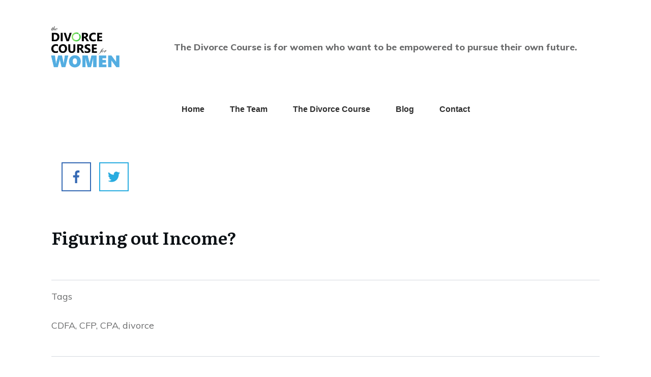

--- FILE ---
content_type: text/html; charset=UTF-8
request_url: https://divorcefriday.com/podcast/figuring-out-income/
body_size: 15001
content:
<!doctype html>
<html lang="en-US" >
	<head>
		<link rel="profile" href="https://gmpg.org/xfn/11">
		<meta charset="UTF-8">
		<meta name="viewport" content="width=device-width, initial-scale=1">

		<title>Figuring out Income &#8211; Divorce Friday</title>
<meta name='robots' content='max-image-preview:large' />
<link rel='dns-prefetch' href='//accounts.google.com' />
<link rel='dns-prefetch' href='//apis.google.com' />
<link rel="alternate" type="application/rss+xml" title="Divorce Friday &raquo; Feed" href="https://divorcefriday.com/feed/" />
<link rel="alternate" type="application/rss+xml" title="Divorce Friday &raquo; Comments Feed" href="https://divorcefriday.com/comments/feed/" />
<link rel="alternate" title="oEmbed (JSON)" type="application/json+oembed" href="https://divorcefriday.com/wp-json/oembed/1.0/embed?url=https%3A%2F%2Fdivorcefriday.com%2Fpodcast%2Ffiguring-out-income%2F" />
<link rel="alternate" title="oEmbed (XML)" type="text/xml+oembed" href="https://divorcefriday.com/wp-json/oembed/1.0/embed?url=https%3A%2F%2Fdivorcefriday.com%2Fpodcast%2Ffiguring-out-income%2F&#038;format=xml" />
<style id='wp-img-auto-sizes-contain-inline-css' type='text/css'>
img:is([sizes=auto i],[sizes^="auto," i]){contain-intrinsic-size:3000px 1500px}
/*# sourceURL=wp-img-auto-sizes-contain-inline-css */
</style>
<style id='wp-emoji-styles-inline-css' type='text/css'>

	img.wp-smiley, img.emoji {
		display: inline !important;
		border: none !important;
		box-shadow: none !important;
		height: 1em !important;
		width: 1em !important;
		margin: 0 0.07em !important;
		vertical-align: -0.1em !important;
		background: none !important;
		padding: 0 !important;
	}
/*# sourceURL=wp-emoji-styles-inline-css */
</style>
<style id='wp-block-library-inline-css' type='text/css'>
:root{--wp-block-synced-color:#7a00df;--wp-block-synced-color--rgb:122,0,223;--wp-bound-block-color:var(--wp-block-synced-color);--wp-editor-canvas-background:#ddd;--wp-admin-theme-color:#007cba;--wp-admin-theme-color--rgb:0,124,186;--wp-admin-theme-color-darker-10:#006ba1;--wp-admin-theme-color-darker-10--rgb:0,107,160.5;--wp-admin-theme-color-darker-20:#005a87;--wp-admin-theme-color-darker-20--rgb:0,90,135;--wp-admin-border-width-focus:2px}@media (min-resolution:192dpi){:root{--wp-admin-border-width-focus:1.5px}}.wp-element-button{cursor:pointer}:root .has-very-light-gray-background-color{background-color:#eee}:root .has-very-dark-gray-background-color{background-color:#313131}:root .has-very-light-gray-color{color:#eee}:root .has-very-dark-gray-color{color:#313131}:root .has-vivid-green-cyan-to-vivid-cyan-blue-gradient-background{background:linear-gradient(135deg,#00d084,#0693e3)}:root .has-purple-crush-gradient-background{background:linear-gradient(135deg,#34e2e4,#4721fb 50%,#ab1dfe)}:root .has-hazy-dawn-gradient-background{background:linear-gradient(135deg,#faaca8,#dad0ec)}:root .has-subdued-olive-gradient-background{background:linear-gradient(135deg,#fafae1,#67a671)}:root .has-atomic-cream-gradient-background{background:linear-gradient(135deg,#fdd79a,#004a59)}:root .has-nightshade-gradient-background{background:linear-gradient(135deg,#330968,#31cdcf)}:root .has-midnight-gradient-background{background:linear-gradient(135deg,#020381,#2874fc)}:root{--wp--preset--font-size--normal:16px;--wp--preset--font-size--huge:42px}.has-regular-font-size{font-size:1em}.has-larger-font-size{font-size:2.625em}.has-normal-font-size{font-size:var(--wp--preset--font-size--normal)}.has-huge-font-size{font-size:var(--wp--preset--font-size--huge)}.has-text-align-center{text-align:center}.has-text-align-left{text-align:left}.has-text-align-right{text-align:right}.has-fit-text{white-space:nowrap!important}#end-resizable-editor-section{display:none}.aligncenter{clear:both}.items-justified-left{justify-content:flex-start}.items-justified-center{justify-content:center}.items-justified-right{justify-content:flex-end}.items-justified-space-between{justify-content:space-between}.screen-reader-text{border:0;clip-path:inset(50%);height:1px;margin:-1px;overflow:hidden;padding:0;position:absolute;width:1px;word-wrap:normal!important}.screen-reader-text:focus{background-color:#ddd;clip-path:none;color:#444;display:block;font-size:1em;height:auto;left:5px;line-height:normal;padding:15px 23px 14px;text-decoration:none;top:5px;width:auto;z-index:100000}html :where(.has-border-color){border-style:solid}html :where([style*=border-top-color]){border-top-style:solid}html :where([style*=border-right-color]){border-right-style:solid}html :where([style*=border-bottom-color]){border-bottom-style:solid}html :where([style*=border-left-color]){border-left-style:solid}html :where([style*=border-width]){border-style:solid}html :where([style*=border-top-width]){border-top-style:solid}html :where([style*=border-right-width]){border-right-style:solid}html :where([style*=border-bottom-width]){border-bottom-style:solid}html :where([style*=border-left-width]){border-left-style:solid}html :where(img[class*=wp-image-]){height:auto;max-width:100%}:where(figure){margin:0 0 1em}html :where(.is-position-sticky){--wp-admin--admin-bar--position-offset:var(--wp-admin--admin-bar--height,0px)}@media screen and (max-width:600px){html :where(.is-position-sticky){--wp-admin--admin-bar--position-offset:0px}}

/*# sourceURL=wp-block-library-inline-css */
</style><style id='global-styles-inline-css' type='text/css'>
:root{--wp--preset--aspect-ratio--square: 1;--wp--preset--aspect-ratio--4-3: 4/3;--wp--preset--aspect-ratio--3-4: 3/4;--wp--preset--aspect-ratio--3-2: 3/2;--wp--preset--aspect-ratio--2-3: 2/3;--wp--preset--aspect-ratio--16-9: 16/9;--wp--preset--aspect-ratio--9-16: 9/16;--wp--preset--color--black: #000000;--wp--preset--color--cyan-bluish-gray: #abb8c3;--wp--preset--color--white: #ffffff;--wp--preset--color--pale-pink: #f78da7;--wp--preset--color--vivid-red: #cf2e2e;--wp--preset--color--luminous-vivid-orange: #ff6900;--wp--preset--color--luminous-vivid-amber: #fcb900;--wp--preset--color--light-green-cyan: #7bdcb5;--wp--preset--color--vivid-green-cyan: #00d084;--wp--preset--color--pale-cyan-blue: #8ed1fc;--wp--preset--color--vivid-cyan-blue: #0693e3;--wp--preset--color--vivid-purple: #9b51e0;--wp--preset--gradient--vivid-cyan-blue-to-vivid-purple: linear-gradient(135deg,rgb(6,147,227) 0%,rgb(155,81,224) 100%);--wp--preset--gradient--light-green-cyan-to-vivid-green-cyan: linear-gradient(135deg,rgb(122,220,180) 0%,rgb(0,208,130) 100%);--wp--preset--gradient--luminous-vivid-amber-to-luminous-vivid-orange: linear-gradient(135deg,rgb(252,185,0) 0%,rgb(255,105,0) 100%);--wp--preset--gradient--luminous-vivid-orange-to-vivid-red: linear-gradient(135deg,rgb(255,105,0) 0%,rgb(207,46,46) 100%);--wp--preset--gradient--very-light-gray-to-cyan-bluish-gray: linear-gradient(135deg,rgb(238,238,238) 0%,rgb(169,184,195) 100%);--wp--preset--gradient--cool-to-warm-spectrum: linear-gradient(135deg,rgb(74,234,220) 0%,rgb(151,120,209) 20%,rgb(207,42,186) 40%,rgb(238,44,130) 60%,rgb(251,105,98) 80%,rgb(254,248,76) 100%);--wp--preset--gradient--blush-light-purple: linear-gradient(135deg,rgb(255,206,236) 0%,rgb(152,150,240) 100%);--wp--preset--gradient--blush-bordeaux: linear-gradient(135deg,rgb(254,205,165) 0%,rgb(254,45,45) 50%,rgb(107,0,62) 100%);--wp--preset--gradient--luminous-dusk: linear-gradient(135deg,rgb(255,203,112) 0%,rgb(199,81,192) 50%,rgb(65,88,208) 100%);--wp--preset--gradient--pale-ocean: linear-gradient(135deg,rgb(255,245,203) 0%,rgb(182,227,212) 50%,rgb(51,167,181) 100%);--wp--preset--gradient--electric-grass: linear-gradient(135deg,rgb(202,248,128) 0%,rgb(113,206,126) 100%);--wp--preset--gradient--midnight: linear-gradient(135deg,rgb(2,3,129) 0%,rgb(40,116,252) 100%);--wp--preset--font-size--small: 13px;--wp--preset--font-size--medium: 20px;--wp--preset--font-size--large: 36px;--wp--preset--font-size--x-large: 42px;--wp--preset--spacing--20: 0.44rem;--wp--preset--spacing--30: 0.67rem;--wp--preset--spacing--40: 1rem;--wp--preset--spacing--50: 1.5rem;--wp--preset--spacing--60: 2.25rem;--wp--preset--spacing--70: 3.38rem;--wp--preset--spacing--80: 5.06rem;--wp--preset--shadow--natural: 6px 6px 9px rgba(0, 0, 0, 0.2);--wp--preset--shadow--deep: 12px 12px 50px rgba(0, 0, 0, 0.4);--wp--preset--shadow--sharp: 6px 6px 0px rgba(0, 0, 0, 0.2);--wp--preset--shadow--outlined: 6px 6px 0px -3px rgb(255, 255, 255), 6px 6px rgb(0, 0, 0);--wp--preset--shadow--crisp: 6px 6px 0px rgb(0, 0, 0);}:where(.is-layout-flex){gap: 0.5em;}:where(.is-layout-grid){gap: 0.5em;}body .is-layout-flex{display: flex;}.is-layout-flex{flex-wrap: wrap;align-items: center;}.is-layout-flex > :is(*, div){margin: 0;}body .is-layout-grid{display: grid;}.is-layout-grid > :is(*, div){margin: 0;}:where(.wp-block-columns.is-layout-flex){gap: 2em;}:where(.wp-block-columns.is-layout-grid){gap: 2em;}:where(.wp-block-post-template.is-layout-flex){gap: 1.25em;}:where(.wp-block-post-template.is-layout-grid){gap: 1.25em;}.has-black-color{color: var(--wp--preset--color--black) !important;}.has-cyan-bluish-gray-color{color: var(--wp--preset--color--cyan-bluish-gray) !important;}.has-white-color{color: var(--wp--preset--color--white) !important;}.has-pale-pink-color{color: var(--wp--preset--color--pale-pink) !important;}.has-vivid-red-color{color: var(--wp--preset--color--vivid-red) !important;}.has-luminous-vivid-orange-color{color: var(--wp--preset--color--luminous-vivid-orange) !important;}.has-luminous-vivid-amber-color{color: var(--wp--preset--color--luminous-vivid-amber) !important;}.has-light-green-cyan-color{color: var(--wp--preset--color--light-green-cyan) !important;}.has-vivid-green-cyan-color{color: var(--wp--preset--color--vivid-green-cyan) !important;}.has-pale-cyan-blue-color{color: var(--wp--preset--color--pale-cyan-blue) !important;}.has-vivid-cyan-blue-color{color: var(--wp--preset--color--vivid-cyan-blue) !important;}.has-vivid-purple-color{color: var(--wp--preset--color--vivid-purple) !important;}.has-black-background-color{background-color: var(--wp--preset--color--black) !important;}.has-cyan-bluish-gray-background-color{background-color: var(--wp--preset--color--cyan-bluish-gray) !important;}.has-white-background-color{background-color: var(--wp--preset--color--white) !important;}.has-pale-pink-background-color{background-color: var(--wp--preset--color--pale-pink) !important;}.has-vivid-red-background-color{background-color: var(--wp--preset--color--vivid-red) !important;}.has-luminous-vivid-orange-background-color{background-color: var(--wp--preset--color--luminous-vivid-orange) !important;}.has-luminous-vivid-amber-background-color{background-color: var(--wp--preset--color--luminous-vivid-amber) !important;}.has-light-green-cyan-background-color{background-color: var(--wp--preset--color--light-green-cyan) !important;}.has-vivid-green-cyan-background-color{background-color: var(--wp--preset--color--vivid-green-cyan) !important;}.has-pale-cyan-blue-background-color{background-color: var(--wp--preset--color--pale-cyan-blue) !important;}.has-vivid-cyan-blue-background-color{background-color: var(--wp--preset--color--vivid-cyan-blue) !important;}.has-vivid-purple-background-color{background-color: var(--wp--preset--color--vivid-purple) !important;}.has-black-border-color{border-color: var(--wp--preset--color--black) !important;}.has-cyan-bluish-gray-border-color{border-color: var(--wp--preset--color--cyan-bluish-gray) !important;}.has-white-border-color{border-color: var(--wp--preset--color--white) !important;}.has-pale-pink-border-color{border-color: var(--wp--preset--color--pale-pink) !important;}.has-vivid-red-border-color{border-color: var(--wp--preset--color--vivid-red) !important;}.has-luminous-vivid-orange-border-color{border-color: var(--wp--preset--color--luminous-vivid-orange) !important;}.has-luminous-vivid-amber-border-color{border-color: var(--wp--preset--color--luminous-vivid-amber) !important;}.has-light-green-cyan-border-color{border-color: var(--wp--preset--color--light-green-cyan) !important;}.has-vivid-green-cyan-border-color{border-color: var(--wp--preset--color--vivid-green-cyan) !important;}.has-pale-cyan-blue-border-color{border-color: var(--wp--preset--color--pale-cyan-blue) !important;}.has-vivid-cyan-blue-border-color{border-color: var(--wp--preset--color--vivid-cyan-blue) !important;}.has-vivid-purple-border-color{border-color: var(--wp--preset--color--vivid-purple) !important;}.has-vivid-cyan-blue-to-vivid-purple-gradient-background{background: var(--wp--preset--gradient--vivid-cyan-blue-to-vivid-purple) !important;}.has-light-green-cyan-to-vivid-green-cyan-gradient-background{background: var(--wp--preset--gradient--light-green-cyan-to-vivid-green-cyan) !important;}.has-luminous-vivid-amber-to-luminous-vivid-orange-gradient-background{background: var(--wp--preset--gradient--luminous-vivid-amber-to-luminous-vivid-orange) !important;}.has-luminous-vivid-orange-to-vivid-red-gradient-background{background: var(--wp--preset--gradient--luminous-vivid-orange-to-vivid-red) !important;}.has-very-light-gray-to-cyan-bluish-gray-gradient-background{background: var(--wp--preset--gradient--very-light-gray-to-cyan-bluish-gray) !important;}.has-cool-to-warm-spectrum-gradient-background{background: var(--wp--preset--gradient--cool-to-warm-spectrum) !important;}.has-blush-light-purple-gradient-background{background: var(--wp--preset--gradient--blush-light-purple) !important;}.has-blush-bordeaux-gradient-background{background: var(--wp--preset--gradient--blush-bordeaux) !important;}.has-luminous-dusk-gradient-background{background: var(--wp--preset--gradient--luminous-dusk) !important;}.has-pale-ocean-gradient-background{background: var(--wp--preset--gradient--pale-ocean) !important;}.has-electric-grass-gradient-background{background: var(--wp--preset--gradient--electric-grass) !important;}.has-midnight-gradient-background{background: var(--wp--preset--gradient--midnight) !important;}.has-small-font-size{font-size: var(--wp--preset--font-size--small) !important;}.has-medium-font-size{font-size: var(--wp--preset--font-size--medium) !important;}.has-large-font-size{font-size: var(--wp--preset--font-size--large) !important;}.has-x-large-font-size{font-size: var(--wp--preset--font-size--x-large) !important;}
/*# sourceURL=global-styles-inline-css */
</style>

<style id='classic-theme-styles-inline-css' type='text/css'>
/*! This file is auto-generated */
.wp-block-button__link{color:#fff;background-color:#32373c;border-radius:9999px;box-shadow:none;text-decoration:none;padding:calc(.667em + 2px) calc(1.333em + 2px);font-size:1.125em}.wp-block-file__button{background:#32373c;color:#fff;text-decoration:none}
/*# sourceURL=/wp-includes/css/classic-themes.min.css */
</style>
<link rel='stylesheet' id='bwg_fonts-css' href='https://divorcefriday.com/wp-content/plugins/photo-gallery/css/bwg-fonts/fonts.css?ver=0.0.1' type='text/css' media='all' />
<link rel='stylesheet' id='sumoselect-css' href='https://divorcefriday.com/wp-content/plugins/photo-gallery/css/sumoselect.min.css?ver=3.3.24' type='text/css' media='all' />
<link rel='stylesheet' id='mCustomScrollbar-css' href='https://divorcefriday.com/wp-content/plugins/photo-gallery/css/jquery.mCustomScrollbar.min.css?ver=3.1.5' type='text/css' media='all' />
<link rel='stylesheet' id='bwg_googlefonts-css' href='https://fonts.googleapis.com/css?family=Ubuntu&#038;subset=greek,latin,greek-ext,vietnamese,cyrillic-ext,latin-ext,cyrillic' type='text/css' media='all' />
<link rel='stylesheet' id='bwg_frontend-css' href='https://divorcefriday.com/wp-content/plugins/photo-gallery/css/styles.min.css?ver=2.6.5' type='text/css' media='all' />
<link rel='stylesheet' id='tve-ult-main-frame-css-css' href='https://divorcefriday.com/wp-content/plugins/thrive-ultimatum/tcb-bridge/assets/css/placeholders.css?ver=10.0' type='text/css' media='all' />
<link rel='stylesheet' id='tve_style_family_tve_flt-css' href='https://divorcefriday.com/wp-content/plugins/thrive-visual-editor/editor/css/thrive_flat.css?ver=10.0' type='text/css' media='all' />
<link rel='stylesheet' id='thrive-theme-styles-css' href='https://divorcefriday.com/wp-content/themes/thrive-theme/inc/assets/dist/theme.css?ver=10.0' type='text/css' media='all' />
<link rel='stylesheet' id='tvo-frontend-css' href='https://divorcefriday.com/wp-content/plugins/thrive-ovation/tcb-bridge/frontend/css/frontend.css?ver=6.9' type='text/css' media='all' />
<link rel='stylesheet' id='thrive-theme-css' href='https://divorcefriday.com/wp-content/themes/thrive-theme/style.css?ver=10.0' type='text/css' media='all' />
<link rel='stylesheet' id='thrive-template-css' href='//divorcefriday.com/wp-content/uploads/thrive/theme-template-1649610255.css?ver=10.0' type='text/css' media='all' />
<script type="text/javascript" src="https://divorcefriday.com/wp-includes/js/jquery/jquery.min.js?ver=3.7.1" id="jquery-core-js"></script>
<script type="text/javascript" src="https://divorcefriday.com/wp-includes/js/jquery/jquery-migrate.min.js?ver=3.4.1" id="jquery-migrate-js"></script>
<script type="text/javascript" src="https://divorcefriday.com/wp-content/plugins/photo-gallery/js/jquery.sumoselect.min.js?ver=3.3.24" id="sumoselect-js"></script>
<script type="text/javascript" src="https://divorcefriday.com/wp-content/plugins/photo-gallery/js/jquery.mobile.min.js?ver=1.4.5" id="jquery-mobile-js"></script>
<script type="text/javascript" src="https://divorcefriday.com/wp-content/plugins/photo-gallery/js/jquery.mCustomScrollbar.concat.min.js?ver=3.1.5" id="mCustomScrollbar-js"></script>
<script type="text/javascript" src="https://divorcefriday.com/wp-content/plugins/photo-gallery/js/jquery.fullscreen.min.js?ver=0.6.0" id="jquery-fullscreen-js"></script>
<script type="text/javascript" id="bwg_frontend-js-extra">
/* <![CDATA[ */
var bwg_objectsL10n = {"bwg_field_required":"field is required.","bwg_mail_validation":"This is not a valid email address.","bwg_search_result":"There are no images matching your search.","bwg_select_tag":"Select Tag","bwg_order_by":"Order By","bwg_search":"Search","bwg_show_ecommerce":"Show Ecommerce","bwg_hide_ecommerce":"Hide Ecommerce","bwg_show_comments":"Show Comments","bwg_hide_comments":"Hide Comments","bwg_restore":"Restore","bwg_maximize":"Maximize","bwg_fullscreen":"Fullscreen","bwg_exit_fullscreen":"Exit Fullscreen","bwg_search_tag":"SEARCH...","bwg_tag_no_match":"No tags found","bwg_all_tags_selected":"All tags selected","bwg_tags_selected":"tags selected","play":"Play","pause":"Pause","is_pro":"1","bwg_play":"Play","bwg_pause":"Pause","bwg_hide_info":"Hide info","bwg_show_info":"Show info","bwg_hide_rating":"Hide rating","bwg_show_rating":"Show rating","ok":"Ok","cancel":"Cancel","select_all":"Select all","lazy_load":"0","lazy_loader":"https://divorcefriday.com/wp-content/plugins/photo-gallery/images/ajax_loader.png","front_ajax":"0","bwg_tag_see_all":"see all tags","bwg_tag_see_less":"see less tags"};
//# sourceURL=bwg_frontend-js-extra
/* ]]> */
</script>
<script type="text/javascript" src="https://divorcefriday.com/wp-content/plugins/photo-gallery/js/scripts.min.js?ver=2.6.5" id="bwg_frontend-js"></script>
<script type="text/javascript" id="tho-header-js-js-extra">
/* <![CDATA[ */
var THO_Head = {"variations":[],"post_id":"309","element_tag":"thrive_headline","woo_tag":"tho_woo"};
//# sourceURL=tho-header-js-js-extra
/* ]]> */
</script>
<script type="text/javascript" src="https://divorcefriday.com/wp-content/plugins/thrive-headline-optimizer/frontend/js/header.min.js?ver=2.3.1" id="tho-header-js-js"></script>
<script type="text/javascript" src="https://divorcefriday.com/wp-includes/js/imagesloaded.min.js?ver=5.0.0" id="imagesloaded-js"></script>
<script type="text/javascript" src="https://divorcefriday.com/wp-includes/js/masonry.min.js?ver=4.2.2" id="masonry-js"></script>
<script type="text/javascript" src="https://divorcefriday.com/wp-includes/js/jquery/jquery.masonry.min.js?ver=3.1.2b" id="jquery-masonry-js"></script>
<script type="text/javascript" id="tve_frontend-js-extra">
/* <![CDATA[ */
var tve_frontend_options = {"ajaxurl":"https://divorcefriday.com/wp-admin/admin-ajax.php","is_editor_page":"","page_events":"","is_single":"1","social_fb_app_id":"","dash_url":"https://divorcefriday.com/wp-content/themes/thrive-theme/thrive-dashboard","queried_object":{"ID":309,"post_author":"5"},"query_vars":{"page":"","podcast":"figuring-out-income","post_type":"podcast","name":"figuring-out-income"},"$_POST":[],"translations":{"Copy":"Copy","empty_username":"ERROR: The username field is empty.","empty_password":"ERROR: The password field is empty.","empty_login":"ERROR: Enter a username or email address.","min_chars":"At least %s characters are needed","no_headings":"No headings found","registration_err":{"required_field":"\u003Cstrong\u003EError\u003C/strong\u003E: This field is required","required_email":"\u003Cstrong\u003EError\u003C/strong\u003E: Please type your email address.","invalid_email":"\u003Cstrong\u003EError\u003C/strong\u003E: The email address isn&#8217;t correct.","passwordmismatch":"\u003Cstrong\u003EError\u003C/strong\u003E: Password mismatch"}},"routes":{"posts":"https://divorcefriday.com/wp-json/tcb/v1/posts","video_reporting":"https://divorcefriday.com/wp-json/tcb/v1/video-reporting","testimonials":"https://divorcefriday.com/wp-json/tcb/v1/testimonials"},"nonce":"9ab7ffd103","allow_video_src":"","google_client_id":null,"google_api_key":null,"facebook_app_id":null,"lead_generation_custom_tag_apis":["activecampaign","aweber","convertkit","drip","klicktipp","mailchimp","sendlane","zapier"],"post_request_data":[],"user_profile_nonce":"df35402071","ip":"3.137.180.160","current_user":[],"post_id":"309","post_title":"Figuring out Income","post_type":"podcast","post_url":"https://divorcefriday.com/podcast/figuring-out-income/","is_lp":"","conditional_display":{"is_tooltip_dismissed":false}};
//# sourceURL=tve_frontend-js-extra
/* ]]> */
</script>
<script type="text/javascript" src="https://divorcefriday.com/wp-content/plugins/thrive-visual-editor/editor/js/dist/modules/general.min.js?ver=10.0" id="tve_frontend-js"></script>
<script type="text/javascript" src="https://divorcefriday.com/wp-includes/js/plupload/moxie.min.js?ver=1.3.5.1" id="moxiejs-js"></script>
<script type="text/javascript" src="https://divorcefriday.com/wp-content/plugins/thrive-visual-editor/editor/js/dist/modules/post-list.min.js?v=10.0&amp;ver=10.0" id="tve_frontend_post-list-js"></script>
<script type="text/javascript" id="theme-frontend-js-extra">
/* <![CDATA[ */
var thrive_front_localize = {"comments_form":{"error_defaults":{"email":"Email address invalid","url":"Website address invalid","required":"Required field missing"}},"routes":{"posts":"https://divorcefriday.com/wp-json/tcb/v1/posts","frontend":"https://divorcefriday.com/wp-json/ttb/v1/frontend"},"tar_post_url":"?tve=true&action=architect&from_theme=1","is_editor":"","ID":"54","template_url":"?tve=true&action=architect&from_tar=309","pagination_url":{"template":"https://divorcefriday.com/podcast/figuring-out-income/page/[thrive_page_number]/","base":"https://divorcefriday.com/podcast/figuring-out-income/"},"sidebar_visibility":[],"is_singular":"1","is_user_logged_in":""};
//# sourceURL=theme-frontend-js-extra
/* ]]> */
</script>
<script type="text/javascript" src="https://divorcefriday.com/wp-content/themes/thrive-theme/inc/assets/dist/frontend.min.js?ver=10.0" id="theme-frontend-js"></script>
<script type="text/javascript" src="https://divorcefriday.com/wp-content/plugins/thrive-ovation/tcb-bridge/frontend/js/display-testimonials-tcb.min.js?ver=10.0" id="display-testimonials-tcb-js"></script>
<link rel="https://api.w.org/" href="https://divorcefriday.com/wp-json/" /><link rel="alternate" title="JSON" type="application/json" href="https://divorcefriday.com/wp-json/wp/v2/podcast/309" /><link rel="EditURI" type="application/rsd+xml" title="RSD" href="https://divorcefriday.com/xmlrpc.php?rsd" />
<meta name="generator" content="WordPress 6.9" />
<meta name="generator" content="Seriously Simple Podcasting 3.4.1" />
<link rel="canonical" href="https://divorcefriday.com/podcast/figuring-out-income/" />
<link rel='shortlink' href='https://divorcefriday.com/?p=309' />

<link rel="alternate" type="application/rss+xml" title="Podcast RSS feed" href="https://divorcefriday.com/feed/podcast" />

<style type="text/css" id="tve_global_variables">:root{--tcb-background-author-image:url(https://secure.gravatar.com/avatar/d8993463c4f18c296672b906af2c34a6e8f02cf03909b339f6e2ab173e0139e1?s=256&d=mm&r=g);--tcb-background-user-image:url();--tcb-background-featured-image-thumbnail:url(https://divorcefriday.com/wp-content/plugins/thrive-visual-editor/editor/css/images/featured_image.png);--tcb-skin-color-0:hsla(var(--tcb-theme-main-master-h,201), var(--tcb-theme-main-master-s,70%), var(--tcb-theme-main-master-l,60%), var(--tcb-theme-main-master-a,1));--tcb-skin-color-0-h:var(--tcb-theme-main-master-h,201);--tcb-skin-color-0-s:var(--tcb-theme-main-master-s,70%);--tcb-skin-color-0-l:var(--tcb-theme-main-master-l,60%);--tcb-skin-color-0-a:var(--tcb-theme-main-master-a,1);--tcb-skin-color-1:hsla(calc(var(--tcb-theme-main-master-h,201) - 0 ), calc(var(--tcb-theme-main-master-s,70%) + 8% ), calc(var(--tcb-theme-main-master-l,60%) - 6% ), 1);--tcb-skin-color-1-h:calc(var(--tcb-theme-main-master-h,201) - 0 );--tcb-skin-color-1-s:calc(var(--tcb-theme-main-master-s,70%) + 8% );--tcb-skin-color-1-l:calc(var(--tcb-theme-main-master-l,60%) - 6% );--tcb-skin-color-1-a:1;--tcb-skin-color-3:hsla(calc(var(--tcb-theme-main-master-h,201) + 30 ), calc(var(--tcb-theme-main-master-s,70%) + 14% ), calc(var(--tcb-theme-main-master-l,60%) - 47% ), 1);--tcb-skin-color-3-h:calc(var(--tcb-theme-main-master-h,201) + 30 );--tcb-skin-color-3-s:calc(var(--tcb-theme-main-master-s,70%) + 14% );--tcb-skin-color-3-l:calc(var(--tcb-theme-main-master-l,60%) - 47% );--tcb-skin-color-3-a:1;--tcb-skin-color-8:hsla(calc(var(--tcb-theme-main-master-h,201) - 0 ), calc(var(--tcb-theme-main-master-s,70%) + 8% ), calc(var(--tcb-theme-main-master-l,60%) - 6% ), 1);--tcb-skin-color-8-h:calc(var(--tcb-theme-main-master-h,201) - 0 );--tcb-skin-color-8-s:calc(var(--tcb-theme-main-master-s,70%) + 8% );--tcb-skin-color-8-l:calc(var(--tcb-theme-main-master-l,60%) - 6% );--tcb-skin-color-8-a:1;--tcb-skin-color-9:hsla(calc(var(--tcb-theme-main-master-h,201) - 3 ), calc(var(--tcb-theme-main-master-s,70%) - 13% ), calc(var(--tcb-theme-main-master-l,60%) + 35% ), 1);--tcb-skin-color-9-h:calc(var(--tcb-theme-main-master-h,201) - 3 );--tcb-skin-color-9-s:calc(var(--tcb-theme-main-master-s,70%) - 13% );--tcb-skin-color-9-l:calc(var(--tcb-theme-main-master-l,60%) + 35% );--tcb-skin-color-9-a:1;--tcb-skin-color-10:hsla(calc(var(--tcb-theme-main-master-h,201) - 21 ), calc(var(--tcb-theme-main-master-s,70%) + 29% ), calc(var(--tcb-theme-main-master-l,60%) + 20% ), 1);--tcb-skin-color-10-h:calc(var(--tcb-theme-main-master-h,201) - 21 );--tcb-skin-color-10-s:calc(var(--tcb-theme-main-master-s,70%) + 29% );--tcb-skin-color-10-l:calc(var(--tcb-theme-main-master-l,60%) + 20% );--tcb-skin-color-10-a:1;--tcb-skin-color-13:hsla(calc(var(--tcb-theme-main-master-h,201) - 0 ), calc(var(--tcb-theme-main-master-s,70%) + 8% ), calc(var(--tcb-theme-main-master-l,60%) - 24% ), 1);--tcb-skin-color-13-h:calc(var(--tcb-theme-main-master-h,201) - 0 );--tcb-skin-color-13-s:calc(var(--tcb-theme-main-master-s,70%) + 8% );--tcb-skin-color-13-l:calc(var(--tcb-theme-main-master-l,60%) - 24% );--tcb-skin-color-13-a:1;--tcb-skin-color-16:hsla(calc(var(--tcb-theme-main-master-h,201) - 1 ), calc(var(--tcb-theme-main-master-s,70%) - 67% ), calc(var(--tcb-theme-main-master-l,60%) - 24% ), 1);--tcb-skin-color-16-h:calc(var(--tcb-theme-main-master-h,201) - 1 );--tcb-skin-color-16-s:calc(var(--tcb-theme-main-master-s,70%) - 67% );--tcb-skin-color-16-l:calc(var(--tcb-theme-main-master-l,60%) - 24% );--tcb-skin-color-16-a:1;--tcb-skin-color-18:hsla(calc(var(--tcb-theme-main-master-h,201) - 0 ), calc(var(--tcb-theme-main-master-s,70%) + 1% ), calc(var(--tcb-theme-main-master-l,60%) - 0% ), 1);--tcb-skin-color-18-h:calc(var(--tcb-theme-main-master-h,201) - 0 );--tcb-skin-color-18-s:calc(var(--tcb-theme-main-master-s,70%) + 1% );--tcb-skin-color-18-l:calc(var(--tcb-theme-main-master-l,60%) - 0% );--tcb-skin-color-18-a:1;--tcb-skin-color-19:hsla(calc(var(--tcb-theme-main-master-h,201) - 3 ), calc(var(--tcb-theme-main-master-s,70%) - 13% ), calc(var(--tcb-theme-main-master-l,60%) + 35% ), 1);--tcb-skin-color-19-h:calc(var(--tcb-theme-main-master-h,201) - 3 );--tcb-skin-color-19-s:calc(var(--tcb-theme-main-master-s,70%) - 13% );--tcb-skin-color-19-l:calc(var(--tcb-theme-main-master-l,60%) + 35% );--tcb-skin-color-19-a:1;--tcb-skin-color-20:hsla(calc(var(--tcb-theme-main-master-h,201) - 3 ), calc(var(--tcb-theme-main-master-s,70%) - 13% ), calc(var(--tcb-theme-main-master-l,60%) + 35% ), 1);--tcb-skin-color-20-h:calc(var(--tcb-theme-main-master-h,201) - 3 );--tcb-skin-color-20-s:calc(var(--tcb-theme-main-master-s,70%) - 13% );--tcb-skin-color-20-l:calc(var(--tcb-theme-main-master-l,60%) + 35% );--tcb-skin-color-20-a:1;--tcb-skin-color-21:hsla(calc(var(--tcb-theme-main-master-h,201) + 150 ), calc(var(--tcb-theme-main-master-s,70%) - 77% ), calc(var(--tcb-theme-main-master-l,60%) + 45% ), 1);--tcb-skin-color-21-h:calc(var(--tcb-theme-main-master-h,201) + 150 );--tcb-skin-color-21-s:calc(var(--tcb-theme-main-master-s,70%) - 77% );--tcb-skin-color-21-l:calc(var(--tcb-theme-main-master-l,60%) + 45% );--tcb-skin-color-21-a:1;--tcb-skin-color-2:rgb(248, 248, 248);--tcb-skin-color-2-h:0;--tcb-skin-color-2-s:0%;--tcb-skin-color-2-l:97%;--tcb-skin-color-2-a:1;--tcb-skin-color-4:rgb(12, 17, 21);--tcb-skin-color-4-h:206;--tcb-skin-color-4-s:27%;--tcb-skin-color-4-l:6%;--tcb-skin-color-4-a:1;--tcb-skin-color-5:rgb(106, 107, 108);--tcb-skin-color-5-h:210;--tcb-skin-color-5-s:0%;--tcb-skin-color-5-l:41%;--tcb-skin-color-5-a:1;--tcb-skin-color-14:rgb(230, 230, 230);--tcb-skin-color-14-h:0;--tcb-skin-color-14-s:0%;--tcb-skin-color-14-l:90%;--tcb-skin-color-14-a:1;--tcb-skin-color-22:rgb(255, 255, 255);--tcb-skin-color-22-h:0;--tcb-skin-color-22-s:0%;--tcb-skin-color-22-l:100%;--tcb-skin-color-22-a:1;--tcb-main-master-h:201;--tcb-main-master-s:70.3%;--tcb-main-master-l:60.39%;--tcb-main-master-a:1;--tcb-theme-main-master-h:201;--tcb-theme-main-master-s:70.3%;--tcb-theme-main-master-l:60.39%;--tcb-theme-main-master-a:1;}</style><style type="text/css">.recentcomments a{display:inline !important;padding:0 !important;margin:0 !important;}</style><link type="text/css" rel="stylesheet" class="thrive-external-font" href="https://fonts.googleapis.com/css?family=Literata:400,400i,600,600i,700,700i&#038;subset=latin&#038;display=swap"><link type="text/css" rel="stylesheet" class="thrive-external-font" href="https://fonts.googleapis.com/css?family=Muli:400,400i,800,800i,700,700i,500,500i&#038;subset=latin&#038;display=swap"><style type="text/css" id="thrive-default-styles">@media (min-width: 300px) { .tcb-style-wrap h1{ color:var(--tcb-skin-color-4);--tcb-applied-color:var$(--tcb-skin-color-4);font-family:Literata;--g-regular-weight:400;font-weight:var(--g-bold-weight, bold);font-size:40px;background-color:rgba(0, 0, 0, 0);font-style:normal;margin:0px;padding-top:0px;padding-bottom:24px;text-decoration:rgba(10, 10, 10, 0.85);text-transform:none;border-left:0px none rgba(10, 10, 10, 0.85);--g-bold-weight:600;line-height:1.3em; }.tcb-style-wrap h2{ font-family:Literata;--g-regular-weight:400;font-weight:var(--g-bold-weight, bold);color:var(--tcb-skin-color-4);--tcb-applied-color:var$(--tcb-skin-color-4);--g-bold-weight:600;padding-top:0px;margin-top:0px;padding-bottom:24px;margin-bottom:0px;font-size:34px;line-height:1.4em; }.tcb-style-wrap h3{ font-family:Literata;--g-regular-weight:400;font-weight:var(--g-bold-weight, bold);color:var(--tcb-skin-color-4);--tcb-applied-color:var$(--tcb-skin-color-4);--g-bold-weight:600;padding-top:0px;margin-top:0px;padding-bottom:24px;margin-bottom:0px;font-size:24px;line-height:1.4em; }.tcb-style-wrap h4{ font-family:Literata;--g-regular-weight:400;font-weight:var(--g-bold-weight, bold);color:var(--tcb-skin-color-4);--tcb-applied-color:var$(--tcb-skin-color-4);--g-bold-weight:600;padding-top:0px;margin-top:0px;padding-bottom:24px;margin-bottom:0px;font-size:20px;line-height:1.4em; }.tcb-style-wrap h5{ font-family:Literata;--g-regular-weight:400;font-weight:var(--g-bold-weight, bold);color:var(--tcb-skin-color-4);--tcb-applied-color:var$(--tcb-skin-color-4);--g-bold-weight:600;padding-top:0px;margin-top:0px;padding-bottom:24px;margin-bottom:0px;line-height:1.4em; }.tcb-style-wrap h6{ font-family:Literata;--g-regular-weight:400;font-weight:var(--g-bold-weight, bold);color:var(--tcb-skin-color-4);--tcb-applied-color:var$(--tcb-skin-color-4);--g-bold-weight:600;padding-top:0px;margin-top:0px;padding-bottom:24px;margin-bottom:0px;line-height:1.6em; }.tcb-style-wrap p{ color:var(--tcb-skin-color-5);--tcb-applied-color:var$(--tcb-skin-color-5);font-family:Muli;--g-regular-weight:400;--g-bold-weight:800;font-weight:var(--g-regular-weight, normal);font-size:18px;padding-top:0px;margin-top:0px;padding-bottom:24px;margin-bottom:0px; }:not(.inc) .thrv_text_element a:not(.tcb-button-link), :not(.inc) .tcb-styled-list a, :not(.inc) .tcb-numbered-list a, .tve-input-option-text a, .tcb-post-content p a, .tcb-post-content li a, .tcb-post-content blockquote a, .tcb-post-content pre a{ --tcb-applied-color:var$(--tcb-skin-color-5);font-family:inherit;--g-regular-weight:400;--g-bold-weight:800;font-weight:var(--g-regular-weight, normal);font-size:inherit;text-decoration-line:none;--eff:none;text-decoration-color:var(--eff-color, currentColor);color:var(--tcb-skin-color-0); }:not(.inc) .thrv_text_element a:not(.tcb-button-link):hover, :not(.inc) .tcb-styled-list a:hover, :not(.inc) .tcb-numbered-list a:hover, .tve-input-option-text a:hover, .tcb-post-content p a:hover, .tcb-post-content li a:hover, .tcb-post-content blockquote a:hover, .tcb-post-content pre a:hover { text-decoration-line:none;--eff:none;text-decoration-color:var(--eff-color, currentColor);color:var(--tcb-skin-color-3); }.tcb-style-wrap ul:not([class*="menu"]), .tcb-style-wrap ol{ color:var(--tcb-skin-color-5);--tcb-applied-color:var$(--tcb-skin-color-5);font-family:Muli;--g-regular-weight:400;--g-bold-weight:800;font-weight:var(--g-regular-weight, normal);font-size:18px;margin-top:0px;margin-bottom:0px;padding-top:0px;padding-bottom:12px;padding-left:0px; }.tcb-style-wrap li:not([class*="menu"]){ color:var(--tcb-skin-color-5);--tcb-applied-color:var$(--tcb-skin-color-5);font-family:Muli;--g-regular-weight:400;--g-bold-weight:800;font-weight:var(--g-regular-weight, normal);font-size:18px;line-height:1.4em;padding-bottom:16px;margin-bottom:0px; }.tcb-style-wrap blockquote{ color:var(--tcb-skin-color-5);--tcb-applied-color:var$(--tcb-skin-color-5);font-family:Muli;--g-regular-weight:400;--g-bold-weight:800;font-weight:var(--g-regular-weight, normal);font-size:18px;padding-top:0px;padding-bottom:0px;border-left:2px solid var(--tcb-skin-color-1);margin-top:0px;margin-bottom:24px; }body, .tcb-plain-text{ color:var(--tcb-skin-color-5);--tcb-applied-color:var$(--tcb-skin-color-5);font-family:Muli;--g-regular-weight:400;--g-bold-weight:800;font-weight:var(--g-regular-weight, normal);font-size:18px; } }@media (max-width: 1023px) { .tcb-style-wrap h1{ font-size:36px;padding-bottom:22px;margin-bottom:0px; }.tcb-style-wrap h2{ padding-bottom:22px;margin-bottom:0px;font-size:28px; }.tcb-style-wrap h3{ padding-bottom:22px;margin-bottom:0px;font-size:22px; }.tcb-style-wrap h4{ padding-bottom:22px;margin-bottom:0px; }.tcb-style-wrap h5{ padding-bottom:22px;margin-bottom:0px; }.tcb-style-wrap h6{ padding-bottom:22px;margin-bottom:0px; }.tcb-style-wrap p{ padding-bottom:22px;margin-bottom:0px;padding-top:0px;margin-top:0px; }.tcb-style-wrap ul:not([class*="menu"]), .tcb-style-wrap ol{ padding-top:0px;padding-bottom:4px; }.tcb-style-wrap li:not([class*="menu"]){ line-height:1.75em;--tcb-typography-line-height:1.75em;padding-bottom:14px;margin-bottom:0px; }.tcb-style-wrap blockquote{ margin-bottom:22px; } }@media (max-width: 767px) { .tcb-style-wrap h1{ font-size:28px;padding-bottom:20px;margin-bottom:0px; }.tcb-style-wrap h2{ font-size:24px;padding-bottom:20px;margin-bottom:0px; }.tcb-style-wrap h3{ font-size:22px;padding-bottom:20px;margin-bottom:0px; }.tcb-style-wrap h4{ font-size:20px;padding-bottom:20px;margin-bottom:0px; }.tcb-style-wrap h5{ padding-bottom:20px;margin-bottom:0px; }.tcb-style-wrap h6{ padding-bottom:20px;margin-bottom:0px; }.tcb-style-wrap p{ padding-bottom:20px;margin-bottom:0px;padding-top:0px;margin-top:0px; }.tcb-style-wrap ul:not([class*="menu"]), .tcb-style-wrap ol{ padding-left:0px;padding-bottom:4px;padding-top:0px; }.tcb-style-wrap li:not([class*="menu"]){ padding-bottom:10px;margin-bottom:0px; }.tcb-style-wrap blockquote{ margin-bottom:20px; } }</style>			</head>

	<body class="wp-singular podcast-template-default single single-podcast postid-309 wp-theme-thrive-theme tve-theme-54 thrive-layout-15 thrive-no-prev-post-in-category thrive-no-next-post-in-category">
<div id="wrapper" class="tcb-style-wrap"><header id="thrive-header" class="thrv_wrapper thrv_symbol thrv_header thrv_symbol_85 tve-default-state" role="banner"><div class="thrive-shortcode-html thrive-symbol-shortcode tve-default-state" data-symbol-id="85"><style class='tve-symbol-custom-style'>@media (min-width: 300px){:not(#tve) .thrv_symbol_85 [data-css="tve-u-17c1f93973d"]{padding-bottom: 37px !important;margin-bottom: 0px !important;padding-top: 12px !important;margin-top: 0px !important;}.thrv_symbol_85 [data-css="tve-u-17c1f94577f"]{max-width: 81.6%;}.thrv_symbol_85 [data-css="tve-u-17c1f94b5fc"]{max-width: 18.4%;}.thrv_symbol_85 [data-css="tve-u-17c1f954399"]{width: 137px !important;margin-top: 0px !important;margin-bottom: 0px !important;}.thrv_symbol_85 [data-css="tve-u-17c1f968ad8"]{float: none;z-index: 3;position: relative;--tve-alignment: center;margin-top: 40px !important;padding-top: 0px !important;margin-left: auto !important;margin-right: auto !important;}}</style><div class="symbol-section-out tve-default-state" style="" data-selector=".symbol-section-out"></div> <div class="symbol-section-in tve-default-state" style="" data-selector=".symbol-section-in"><div class="thrv_wrapper thrv-columns" data-css="tve-u-16eff064345" style="--tcb-col-el-width: 1078;"><div class="tcb-flex-row v-2 m-edit tcb-medium-no-wrap tcb-mobile-no-wrap tcb--cols--2 tcb-resized" data-css="tve-u-16eff063edc" style=""><div class="tcb-flex-col" data-css="tve-u-17c1f94b5fc" style=""><div class="tcb-col"><div class="tcb-clear" data-css="tve-u-1707808d3b9"><a class="tcb-logo thrv_wrapper" href="http://divorcefriday.com" data-css="tve-u-17c1f954399" data-img-style="width: 100%;" class=""><picture><source srcset="https://divorcefriday.com/wp-content/uploads/cropped-DF-Logo-Small-300x300.png 300w, https://divorcefriday.com/wp-content/uploads/cropped-DF-Logo-Small-150x150.png 150w, https://divorcefriday.com/wp-content/uploads/cropped-DF-Logo-Small-270x270.png 270w, https://divorcefriday.com/wp-content/uploads/cropped-DF-Logo-Small-192x192.png 192w, https://divorcefriday.com/wp-content/uploads/cropped-DF-Logo-Small-180x180.png 180w, https://divorcefriday.com/wp-content/uploads/cropped-DF-Logo-Small-32x32.png 32w, https://divorcefriday.com/wp-content/uploads/cropped-DF-Logo-Small.png 512w" media="(min-width:1024px)"></source><img src="https://divorcefriday.com/wp-content/uploads/cropped-DF-Logo-Small.png" height="512" width="512" alt="" style="width: 100%;" loading="lazy"></img></picture></a></div></div></div><div class="tcb-flex-col" data-css="tve-u-17c1f94577f" style=""><div class="tcb-col"><div class="thrv_wrapper thrv_text_element" style="" data-css="tve-u-17c1f968ad8"><p style="text-align: center;" data-css="tve-u-17c1f93973d"><strong>The Divorce Course is for women who want to be empowered to pursue their own future.&nbsp;</strong></p></div></div></div></div></div><div class="tcb-clear" data-css="tve-u-170590ccb87"><div class="thrv_wrapper thrv_widget_menu tve-custom-menu-upgrade tve-menu-template-light-tmp-first tve-mobile-side-right tve-regular" data-tve-switch-icon="mobile,tablet" data-css="tve-u-17765fe0a75" data-tve-allhoriz="1" style=""><div class="thrive-shortcode-html thrive-shortcode-html-editable tve_clearfix" > <a class="tve-m-trigger t_tve_horizontal" href="javascript:void(0)"><div class="thrv_wrapper thrv_icon tcb-icon-open"><svg class="tcb-icon" viewBox="0 0 32 32" data-name="align-justify"><g><path class="st0" d="M23.5,11.4h-15c-0.4,0-0.8,0.3-0.8,0.8s0.3,0.8,0.8,0.8h15c0.4,0,0.8-0.3,0.8-0.8S23.9,11.4,23.5,11.4z"></path><path class="st0" d="M23.5,15.3h-15c-0.4,0-0.8,0.3-0.8,0.8s0.3,0.8,0.8,0.8h15c0.4,0,0.8-0.3,0.8-0.8S23.9,15.3,23.5,15.3z"></path><path class="st0" d="M23.5,19.1h-15c-0.4,0-0.8,0.3-0.8,0.8s0.3,0.8,0.8,0.8h15c0.4,0,0.8-0.3,0.8-0.8S23.9,19.1,23.5,19.1z"></path><path class="st0" d="M16,0C7.2,0,0,7.2,0,16v0c0,8.8,7.2,16,16,16s16-7.2,16-16v0C32,7.2,24.8,0,16,0z M16,30.5 C8,30.5,1.5,24,1.5,16C1.5,8,8,1.5,16,1.5C24,1.5,30.5,8,30.5,16C30.5,24,24,30.5,16,30.5z"></path></g></svg></div><div class="thrv_wrapper thrv_icon tcb-icon-close"><svg class="tcb-icon" viewBox="0 0 32 32" data-name="close"><g><path class="st0" d="M16,0C7.2,0,0,7.2,0,16v0c0,8.8,7.2,16,16,16s16-7.2,16-16v0C32,7.2,24.8,0,16,0z M16,30.5 C8,30.5,1.5,24,1.5,16C1.5,8,8,1.5,16,1.5C24,1.5,30.5,8,30.5,16C30.5,24,24,30.5,16,30.5z"></path><path class="st0" d="M21.8,10.2c-0.3-0.3-0.8-0.3-1.1,0L16,14.9l-4.8-4.8c-0.3-0.3-0.8-0.3-1.1,0s-0.3,0.8,0,1.1l4.8,4.8l-4.8,4.8 c-0.3,0.3-0.3,0.8,0,1.1c0.1,0.1,0.3,0.2,0.5,0.2s0.4-0.1,0.5-0.2l4.8-4.8l4.8,4.8c0.1,0.1,0.3,0.2,0.5,0.2s0.4-0.1,0.5-0.2 c0.3-0.3,0.3-0.8,0-1.1L17.1,16l4.8-4.8C22.1,10.9,22.1,10.5,21.8,10.2z"></path></g></svg></div></a>  <ul id="m-17765fe0a74" class="tve_w_menu tve_horizontal "><li id="menu-item-130" class="menu-item menu-item-type-post_type menu-item-object-page menu-item-home menu-item-130 lvl-0 c-underline" data-id="130" data-item-display-desktop="text" ><a href="https://divorcefriday.com/"><span class="tve-disabled-text-inner">Home</span></a></li>
<li id="menu-item-140" class="menu-item menu-item-type-post_type menu-item-object-page menu-item-140 lvl-0 c-underline" data-id="140" data-item-display-desktop="text" ><a href="https://divorcefriday.com/home/our-team/"><span class="tve-disabled-text-inner">The Team</span></a></li>
<li id="menu-item-503" class="menu-item menu-item-type-post_type menu-item-object-page menu-item-503 lvl-0 c-underline" data-id="503" data-item-display-desktop="text" ><a href="https://divorcefriday.com/home/the-divorce-course/"><span class="tve-disabled-text-inner">The Divorce Course</span></a></li>
<li id="menu-item-456" class="menu-item menu-item-type-post_type menu-item-object-page current_page_parent menu-item-456 lvl-0 c-underline" data-id="456" data-item-display-desktop="text" ><a href="https://divorcefriday.com/blog/"><span class="tve-disabled-text-inner">Blog</span></a></li>
<li id="menu-item-382" class="menu-item menu-item-type-post_type menu-item-object-page menu-item-382 lvl-0 c-underline" data-id="382" data-item-display-desktop="text" ><a href="https://divorcefriday.com/contact/"><span class="tve-disabled-text-inner">Contact</span></a></li>
</ul> <div class="tcb-menu-overlay"></div> </div> </div></div></div></div></header><div id="content">
<div class="main-container thrv_wrapper"><div id="theme-content-section" class="theme-section content-section content-full-width"><div class="section-background"></div><div class="section-content">
<div class="tcb-clear" data-css="tve-u-17019a652a1"><div class="thrv_wrapper thrv_contentbox_shortcode thrv-content-box tve-elem-default-pad" data-css="tve-u-17c2f208934">
<div class="tve-content-box-background" style="" data-css="tve-u-17063360500"></div>
<div class="tve-cb" data-styled-scrollbar="0" data-css="tve-u-17c2f20892a" style=""><div class="thrv_wrapper thrv_social_custom thrv_social tcb-mobile-hidden tcb-social-vertical tve_share_left" data-counts="" data-min_shares="0" data-css="tve-u-170199bd58e" style="" data-class="tcb-mobile-hidden tcb-mobile-hidden">
<div class="tve_social_items tve_social_custom tve-prevent-content-edit tve_style_5 tve_social_ib">
	
		
		<div class="thrv_wrapper tve_s_item tve_s_fb_share tve_share_item" data-s="fb_share" data-href="https://divorcefriday.com/podcast/figuring-out-income/" data-label="Share" data-css="tve-u-176cf877ddf">
			<a href="javascript:void(0)" class="tve_s_link">
				<span class="thrv_wrapper tve_s_icon">
					<svg class="tcb-icon" viewBox="0 0 264 512" data-id="icon-fb" data-name="">
<path d="M76.7 512V283H0v-91h76.7v-71.7C76.7 42.4 124.3 0 193.8 0c33.3 0 61.9 2.5 70.2 3.6V85h-48.2c-37.8 0-45.1 18-45.1 44.3V192H256l-11.7 91h-73.6v229"></path>
</svg>
				</span>
				<span class="tve_s_text tve-froala">Share</span>
				<span class="tve_s_count">0</span>
			</a>
		</div>
		
		<div class="thrv_wrapper tve_s_item tve_s_t_share tve_share_item" data-s="t_share" data-href="https://divorcefriday.com/podcast/figuring-out-income/" data-label="Tweet" data-css="tve-u-176cf877ddf">
			<a href="javascript:void(0)" class="tve_s_link">
				<span class="thrv_wrapper tve_s_icon">
					<svg class="tcb-icon" viewBox="0 0 512 512" data-id="icon-t" data-name="">
<path d="M459.37 151.716c.325 4.548.325 9.097.325 13.645 0 138.72-105.583 298.558-298.558 298.558-59.452 0-114.68-17.219-161.137-47.106 8.447.974 16.568 1.299 25.34 1.299 49.055 0 94.213-16.568 130.274-44.832-46.132-.975-84.792-31.188-98.112-72.772 6.498.974 12.995 1.624 19.818 1.624 9.421 0 18.843-1.3 27.614-3.573-48.081-9.747-84.143-51.98-84.143-102.985v-1.299c13.969 7.797 30.214 12.67 47.431 13.319-28.264-18.843-46.781-51.005-46.781-87.391 0-19.492 5.197-37.36 14.294-52.954 51.655 63.675 129.3 105.258 216.365 109.807-1.624-7.797-2.599-15.918-2.599-24.04 0-57.828 46.782-104.934 104.934-104.934 30.213 0 57.502 12.67 76.67 33.137 23.715-4.548 46.456-13.32 66.599-25.34-7.798 24.366-24.366 44.833-46.132 57.827 21.117-2.273 41.584-8.122 60.426-16.243-14.292 20.791-32.161 39.308-52.628 54.253z"></path>
</svg>
				</span>
				<span class="tve_s_text tve-froala">Tweet</span>
				<span class="tve_s_count">0</span>
			</a>
		</div>
		
	
</div>
</div><div class="thrv_wrapper thrv_social_custom thrv_social tcb-desktop-hidden tcb-tablet-hidden" data-counts="" data-min_shares="0" data-css="tve-u-17019ad2ca6" style="" data-class="tcb-desktop-hidden tcb-tablet-hidden tcb-desktop-hidden tcb-tablet-hidden">
<div class="tve_social_items tve_social_custom tve_style_5 tve_social_ib" style="">
<div class="tve_s_item tve_s_fb_share" data-s="fb_share" data-href="https://divorcefriday.com/podcast/figuring-out-income/" data-label="Share">
<a href="javascript:void(0)" class="tve_s_link"><span class="tve_s_icon thrv-svg-icon"><svg xmlns="http://www.w3.org/2000/svg" class="tcb-facebook" viewBox="0 0 16 28"><path d="M14.984 0.187v4.125h-2.453q-1.344 0-1.813 0.562t-0.469 1.687v2.953h4.578l-0.609 4.625h-3.969v11.859h-4.781v-11.859h-3.984v-4.625h3.984v-3.406q0-2.906 1.625-4.508t4.328-1.602q2.297 0 3.563 0.187z"></path></svg></span><span class="tve_s_text">Share</span><span class="tve_s_count">0</span></a>
</div><div class="tve_s_item tve_s_t_share" data-s="t_share" data-href="https://divorcefriday.com/podcast/figuring-out-income/" data-label="Tweet">
<a href="javascript:void(0)" class="tve_s_link"><span class="tve_s_icon thrv-svg-icon"><svg xmlns="http://www.w3.org/2000/svg" class="tcb-twitter" viewBox="0 0 26 28"><path d="M25.312 6.375q-1.047 1.531-2.531 2.609 0.016 0.219 0.016 0.656 0 2.031-0.594 4.055t-1.805 3.883-2.883 3.289-4.031 2.281-5.047 0.852q-4.234 0-7.75-2.266 0.547 0.063 1.219 0.063 3.516 0 6.266-2.156-1.641-0.031-2.938-1.008t-1.781-2.492q0.516 0.078 0.953 0.078 0.672 0 1.328-0.172-1.75-0.359-2.898-1.742t-1.148-3.211v-0.063q1.062 0.594 2.281 0.641-1.031-0.688-1.641-1.797t-0.609-2.406q0-1.375 0.688-2.547 1.891 2.328 4.602 3.727t5.805 1.555q-0.125-0.594-0.125-1.156 0-2.094 1.477-3.57t3.57-1.477q2.188 0 3.687 1.594 1.703-0.328 3.203-1.219-0.578 1.797-2.219 2.781 1.453-0.156 2.906-0.781z"></path></svg></span><span class="tve_s_text">Tweet</span><span class="tve_s_count">0</span></a>
</div><div class="tve_s_item tve_s_in_share" data-s="in_share" data-href="https://divorcefriday.com/podcast/figuring-out-income/" data-label="Share">
<a href="javascript:void(0)" class="tve_s_link"><span class="tve_s_icon thrv-svg-icon"><svg xmlns="http://www.w3.org/2000/svg" class="tcb-linkedin" viewBox="0 0 28 28"><path d="M5.453 9.766v15.484h-5.156v-15.484h5.156zM5.781 4.984q0.016 1.141-0.789 1.906t-2.117 0.766h-0.031q-1.281 0-2.063-0.766t-0.781-1.906q0-1.156 0.805-1.914t2.102-0.758 2.078 0.758 0.797 1.914zM24 16.375v8.875h-5.141v-8.281q0-1.641-0.633-2.57t-1.977-0.93q-0.984 0-1.648 0.539t-0.992 1.336q-0.172 0.469-0.172 1.266v8.641h-5.141q0.031-6.234 0.031-10.109t-0.016-4.625l-0.016-0.75h5.141v2.25h-0.031q0.313-0.5 0.641-0.875t0.883-0.812 1.359-0.68 1.789-0.242q2.672 0 4.297 1.773t1.625 5.195z"></path></svg></span><span class="tve_s_text">Share</span><span class="tve_s_count">0</span></a>
</div>
</div>
</div></div>
</div></div><div class="thrv_wrapper thrv_text_element"><h2 class=""><span class="thrive-shortcode-content" data-extra_key="" data-option-inline="1" data-attr-link="1" data-attr-rel="0" data-attr-target="0" data-shortcode="tcb_post_title" data-shortcode-name="Post title" data-attr-static-link="{&quot;className&quot;:&quot;tve-froala fr-basic&quot;,&quot;href&quot;:&quot;#&quot;,&quot;title&quot;:&quot;Financial Impact of Alimony – Overview of Alimony in MA&quot;,&quot;class&quot;:&quot;tve-froala fr-basic&quot;}" data-attr-css=""><a href="#" title="Figuring out Income" data-css="" class="tve-froala fr-basic">Figuring out Income</a></span>?</h2></div><section class="tcb-post-content tcb-shortcode thrv_wrapper" data-css="tve-u-16ec5d248bb"></section>
<div class="thrv_wrapper thrv-divider theme-bottom-divider" data-style="tve_sep-1" data-thickness="1" data-color="rgb(225, 225, 225)" data-css="tve-u-16ec5fddeba" id="Divider" data-color-d="rgba(0, 0, 0, 0.06)" style="padding-bottom:15px!important">
<hr class="tve_sep tve_sep-1" style="">
</div><div class="thrv_wrapper thrv_text_element" style="" data-css="tve-u-16ec634b5e1"><p data-css="tve-u-16ec63322d0">Tags</p></div><div class="thrv_wrapper thrv_text_element" style="" data-css="tve-u-16ec6330c3d"><p data-css="tve-u-16ec63492a5"><span class="thrive-shortcode-content" data-attr-link="0" data-attr-rel="0" data-attr-target="1" data-extra_key="" data-option-inline="1" data-shortcode="tcb_post_tags" data-shortcode-name="Post Tags" data-css="tve-u-16ec635199f">CDFA, CFP, CPA, divorce</span></p></div><div class="thrv_wrapper thrv-divider theme-bottom-divider" data-style="tve_sep-1" data-thickness="1" data-color="rgb(225, 225, 225)" data-css="tve-u-16ecb61f672" data-color-d="rgba(0, 0, 0, 0.06)" style="">
<hr class="tve_sep tve_sep-1" style="">
</div>
</div></div></div>
<div class="main-content-background"></div></div><div id="theme-bottom-section" class="theme-section bottom-section"><div class="section-background"><svg width="0" height="0" class="tve-decoration-svg"><defs><clipPath id="clip-bottom-6e0e5c2414734" class="decoration-clip clip-path-bottom" clipPathUnits="objectBoundingBox" data-screen="" decoration-type="slanted" slanted-angle="31" style="" data-inverted="false"><polygon points="0 0, 0 1, 1.6643 0, 1 0"></polygon></clipPath><clipPath id="clip-mobile-bottom-6e0e5c2414734" class="decoration-clip clip-path-mobile-bottom" clipPathUnits="objectBoundingBox" data-screen="mobile-" decoration-type="slanted" slanted-angle="23" style="" data-inverted="false"><polygon points="0 0, 0 1, 2.3559 0, 1 0"></polygon></clipPath></defs></svg></div><div class="section-content"></div></div><footer id="thrive-footer" class="thrv_wrapper thrv_symbol thrv_footer thrv_symbol_90" role="contentinfo"><div class="thrive-shortcode-html thrive-symbol-shortcode " data-symbol-id="90"><style class='tve-symbol-custom-style'>@media (min-width: 300px){.thrv_symbol_90 [data-css="tve-u-174d42c4083"]{--tve-alignment: center;float: none;margin-left: auto !important;margin-right: auto !important;}}</style><div class="symbol-section-out" style=""></div> <div class="symbol-section-in" style=""> <div class="thrv_wrapper thrive_author_links thrv_social_custom thrv_social_follow tcb-local-vars-root tcb-custom-branding-social" data-custom-networks="{}" data-css="tve-u-174d42c4083" data-icons-identifiers="{&quot;fb&quot;:&quot;<svg class=&quot;tcb-icon&quot; viewBox=&quot;0 0 264 512&quot; data-id=&quot;facebook&quot; data-name=&quot;&quot;> <path d=&quot;M76.7 512V283H0v-91h76.7v-71.7C76.7 42.4 124.3 0 193.8 0c33.3 0 61.9 2.5 70.2 3.6V85h-48.2c-37.8 0-45.1 18-45.1 44.3V192H256l-11.7 91h-73.6v229&quot;></path> </svg>&quot;,&quot;t&quot;:&quot;<svg class=&quot;tcb-icon&quot; viewBox=&quot;0 0 512 512&quot; data-id=&quot;twitter&quot; data-name=&quot;&quot;> <path d=&quot;M459.37 151.716c.325 4.548.325 9.097.325 13.645 0 138.72-105.583 298.558-298.558 298.558-59.452 0-114.68-17.219-161.137-47.106 8.447.974 16.568 1.299 25.34 1.299 49.055 0 94.213-16.568 130.274-44.832-46.132-.975-84.792-31.188-98.112-72.772 6.498.974 12.995 1.624 19.818 1.624 9.421 0 18.843-1.3 27.614-3.573-48.081-9.747-84.143-51.98-84.143-102.985v-1.299c13.969 7.797 30.214 12.67 47.431 13.319-28.264-18.843-46.781-51.005-46.781-87.391 0-19.492 5.197-37.36 14.294-52.954 51.655 63.675 129.3 105.258 216.365 109.807-1.624-7.797-2.599-15.918-2.599-24.04 0-57.828 46.782-104.934 104.934-104.934 30.213 0 57.502 12.67 76.67 33.137 23.715-4.548 46.456-13.32 66.599-25.34-7.798 24.366-24.366 44.833-46.132 57.827 21.117-2.273 41.584-8.122 60.426-16.243-14.292 20.791-32.161 39.308-52.628 54.253z&quot;></path> </svg>&quot;,&quot;ig&quot;:&quot;<svg class=&quot;tcb-icon&quot; viewBox=&quot;0 0 448 512&quot; data-id=&quot;instagram&quot; data-name=&quot;&quot;> <path d=&quot;M224.1 141c-63.6 0-114.9 51.3-114.9 114.9s51.3 114.9 114.9 114.9S339 319.5 339 255.9 287.7 141 224.1 141zm0 189.6c-41.1 0-74.7-33.5-74.7-74.7s33.5-74.7 74.7-74.7 74.7 33.5 74.7 74.7-33.6 74.7-74.7 74.7zm146.4-194.3c0 14.9-12 26.8-26.8 26.8-14.9 0-26.8-12-26.8-26.8s12-26.8 26.8-26.8 26.8 12 26.8 26.8zm76.1 27.2c-1.7-35.9-9.9-67.7-36.2-93.9-26.2-26.2-58-34.4-93.9-36.2-37-2.1-147.9-2.1-184.9 0-35.8 1.7-67.6 9.9-93.9 36.1s-34.4 58-36.2 93.9c-2.1 37-2.1 147.9 0 184.9 1.7 35.9 9.9 67.7 36.2 93.9s58 34.4 93.9 36.2c37 2.1 147.9 2.1 184.9 0 35.9-1.7 67.7-9.9 93.9-36.2 26.2-26.2 34.4-58 36.2-93.9 2.1-37 2.1-147.8 0-184.8zM398.8 388c-7.8 19.6-22.9 34.7-42.6 42.6-29.5 11.7-99.5 9-132.1 9s-102.7 2.6-132.1-9c-19.6-7.8-34.7-22.9-42.6-42.6-11.7-29.5-9-99.5-9-132.1s-2.6-102.7 9-132.1c7.8-19.6 22.9-34.7 42.6-42.6 29.5-11.7 99.5-9 132.1-9s102.7-2.6 132.1 9c19.6 7.8 34.7 22.9 42.6 42.6 11.7 29.5 9 99.5 9 132.1s2.7 102.7-9 132.1z&quot;></path> </svg>&quot;,&quot;yt&quot;:&quot;<svg class=&quot;tcb-icon&quot; viewBox=&quot;0 0 576 512&quot; data-id=&quot;youtube&quot; data-name=&quot;&quot;> <path d=&quot;M549.655 124.083c-6.281-23.65-24.787-42.276-48.284-48.597C458.781 64 288 64 288 64S117.22 64 74.629 75.486c-23.497 6.322-42.003 24.947-48.284 48.597-11.412 42.867-11.412 132.305-11.412 132.305s0 89.438 11.412 132.305c6.281 23.65 24.787 41.5 48.284 47.821C117.22 448 288 448 288 448s170.78 0 213.371-11.486c23.497-6.321 42.003-24.171 48.284-47.821 11.412-42.867 11.412-132.305 11.412-132.305s0-89.438-11.412-132.305zm-317.51 213.508V175.185l142.739 81.205-142.739 81.201z&quot;></path> </svg>&quot;}" style=""><div class="thrive-colors-palette-config" style="display:none!important"></div><div class="tve_social_items tve_social_custom tcb-social-follow tve-prevent-content-edit tve_links_style_1 tve_social_itb tcb-local-vars-root" style=""> <div class="tve_s_item tve_s_fb_share thrv_wrapper" data-network="fb" data-s="fb_share" data-href="" data-name="Facebook Page" data-css="tve-u-176bf9e5fb5"> <a href="https://facebook.com/divorcefriday" class="tve-dynamic-link " target="_blank" rel="nofollow" data-dynamic-link="thrive_global_fields_url" data-shortcode-id="fb" data-id="icon-facebook"> <span class="tve_s_icon" data-css="tve-u-176bf9e5fb7"> <svg class="tcb-icon" viewBox="0 0 264 512" data-id="facebook" data-name=""> <path d="M76.7 512V283H0v-91h76.7v-71.7C76.7 42.4 124.3 0 193.8 0c33.3 0 61.9 2.5 70.2 3.6V85h-48.2c-37.8 0-45.1 18-45.1 44.3V192H256l-11.7 91h-73.6v229"></path> </svg> </span> </a> </div> <div class="tve_s_item tve_s_t_share thrv_wrapper" data-network="t" data-s="t_share" data-href="" data-name="Twitter" data-css="tve-u-176bf9e1c27"> <a href="https://twitter.com/divorcefriday" class="tve-dynamic-link " target="_blank" rel="nofollow" data-dynamic-link="thrive_global_fields_url" data-shortcode-id="t" data-id="icon-twitter"> <span class="tve_s_icon" data-css="tve-u-176bf9e1c28"> <svg class="tcb-icon" viewBox="0 0 512 512" data-id="twitter" data-name=""> <path d="M459.37 151.716c.325 4.548.325 9.097.325 13.645 0 138.72-105.583 298.558-298.558 298.558-59.452 0-114.68-17.219-161.137-47.106 8.447.974 16.568 1.299 25.34 1.299 49.055 0 94.213-16.568 130.274-44.832-46.132-.975-84.792-31.188-98.112-72.772 6.498.974 12.995 1.624 19.818 1.624 9.421 0 18.843-1.3 27.614-3.573-48.081-9.747-84.143-51.98-84.143-102.985v-1.299c13.969 7.797 30.214 12.67 47.431 13.319-28.264-18.843-46.781-51.005-46.781-87.391 0-19.492 5.197-37.36 14.294-52.954 51.655 63.675 129.3 105.258 216.365 109.807-1.624-7.797-2.599-15.918-2.599-24.04 0-57.828 46.782-104.934 104.934-104.934 30.213 0 57.502 12.67 76.67 33.137 23.715-4.548 46.456-13.32 66.599-25.34-7.798 24.366-24.366 44.833-46.132 57.827 21.117-2.273 41.584-8.122 60.426-16.243-14.292 20.791-32.161 39.308-52.628 54.253z"></path> </svg> </span> </a> </div> </div> </div><div class="thrv_wrapper thrv_text_element" style=""><p data-css="tve-u-1708189fd59" style="text-align:center">Copyright <span class="thrive-shortcode-content" data-attr-id="Y" data-extra_key="Y" data-option-inline="1" data-shortcode="thrv_dynamic_data_date" data-shortcode-name="Year (2029)">2026</span> <span class="thrive-shortcode-content" data-attr-id="1" data-extra_key="1" data-option-inline="1" data-shortcode="thrive_global_fields" data-shortcode-name="[Company] Name">Divorce Friday</span>&nbsp;</p></div> </div></div></footer></div>
<script type="speculationrules">
{"prefetch":[{"source":"document","where":{"and":[{"href_matches":"/*"},{"not":{"href_matches":["/wp-*.php","/wp-admin/*","/wp-content/uploads/*","/wp-content/*","/wp-content/plugins/*","/wp-content/themes/thrive-theme/*","/*\\?(.+)"]}},{"not":{"selector_matches":"a[rel~=\"nofollow\"]"}},{"not":{"selector_matches":".no-prefetch, .no-prefetch a"}}]},"eagerness":"conservative"}]}
</script>
<script type='text/javascript'>( $ => {
	/**
	 * Displays toast message from storage, it is used when the user is redirected after login
	 */
	if ( window.sessionStorage ) {
		$( window ).on( 'tcb_after_dom_ready', () => {
			const message = sessionStorage.getItem( 'tcb_toast_message' );

			if ( message ) {
				tcbToast( sessionStorage.getItem( 'tcb_toast_message' ), false );
				sessionStorage.removeItem( 'tcb_toast_message' );
			}
		} );
	}

	/**
	 * Displays toast message
	 *
	 * @param {string}   message  - message to display
	 * @param {Boolean}  error    - whether the message is an error or not
	 * @param {Function} callback - callback function to be called after the message is closed
	 */
	function tcbToast( message, error, callback ) {
		/* Also allow "message" objects */
		if ( typeof message !== 'string' ) {
			message = message.message || message.error || message.success;
		}
		if ( ! error ) {
			error = false;
		}
		TCB_Front.notificationElement.toggle( message, error ? 'error' : 'success', callback );
	}
} )( typeof ThriveGlobal === 'undefined' ? jQuery : ThriveGlobal.$j );
</script><style type="text/css" id="tve_notification_styles"></style>
<div class="tvd-toast tve-fe-message" style="display: none">
	<div class="tve-toast-message tve-success-message">
		<div class="tve-toast-icon-container">
			<span class="tve_tick thrv-svg-icon"></span>
		</div>
		<div class="tve-toast-message-container"></div>
	</div>
</div><script type="text/javascript">/*<![CDATA[*/var THO_Front = THO_Front || {}; THO_Front.data = {"end_of_content_id":"tho-end-content","is_single":true,"log_url":"https:\/\/divorcefriday.com\/wp-json\/tho\/v1\/logs","active_triggers":{"viewport":"thrive_headline"},"log_engagements":[],"post_id":309,"test_id":0,"const":{"_e_click":1,"_e_scroll":2,"_e_time":3,"_impression":1,"_engagement":2}}/*]]> */</script><script type="text/javascript">var tcb_current_post_lists=JSON.parse('[]'); var tcb_post_lists=tcb_post_lists?[...tcb_post_lists,...tcb_current_post_lists]:tcb_current_post_lists;</script><script type="text/javascript" src="https://divorcefriday.com/wp-content/plugins/thrive-headline-optimizer/frontend/js/triggers.min.js?ver=2.3.1" id="tho-footer-js-js"></script>
<script type="text/javascript" id="tve-dash-frontend-js-extra">
/* <![CDATA[ */
var tve_dash_front = {"ajaxurl":"https://divorcefriday.com/wp-admin/admin-ajax.php","force_ajax_send":"1","is_crawler":"","recaptcha":[],"turnstile":[],"post_id":"309"};
//# sourceURL=tve-dash-frontend-js-extra
/* ]]> */
</script>
<script type="text/javascript" src="https://divorcefriday.com/wp-content/themes/thrive-theme/thrive-dashboard/js/dist/frontend.min.js?ver=10.0" id="tve-dash-frontend-js"></script>
<script type="text/javascript" src="https://divorcefriday.com/wp-content/plugins/thrive-visual-editor/editor/js/dist/modules/acf-dynamic-elements.min.js?v=10.0&amp;ver=10.0" id="tve_frontend_acf-dynamic-elements-js"></script>
<script type="text/javascript" src="https://divorcefriday.com/wp-content/plugins/thrive-visual-editor/editor/js/dist/modules/audio.min.js?v=10.0&amp;ver=10.0" id="tve_frontend_audio-js"></script>
<script type="text/javascript" src="https://divorcefriday.com/wp-content/plugins/thrive-visual-editor/editor/js/dist/carousel-libs.min.js?ver=10.0" id="carousel-libs-js"></script>
<script type="text/javascript" src="https://divorcefriday.com/wp-content/plugins/thrive-visual-editor/editor/js/dist/modules/carousel.min.js?v=10.0&amp;ver=10.0" id="tve_frontend_carousel-js"></script>
<script type="text/javascript" src="https://divorcefriday.com/wp-content/plugins/thrive-visual-editor/editor/js/dist/modules/contact-form-compat.min.js?v=10.0&amp;ver=10.0" id="tve_frontend_contact-form-compat-js"></script>
<script type="text/javascript" src="https://divorcefriday.com/wp-content/plugins/thrive-visual-editor/editor/js/dist/modules/content-reveal.min.js?v=10.0&amp;ver=10.0" id="tve_frontend_content-reveal-js"></script>
<script type="text/javascript" src="https://divorcefriday.com/wp-content/plugins/thrive-visual-editor/editor/js/dist/modules/countdown.min.js?v=10.0&amp;ver=10.0" id="tve_frontend_countdown-js"></script>
<script type="text/javascript" src="https://divorcefriday.com/wp-content/plugins/thrive-visual-editor/editor/js/dist/modules/conditional-display.min.js?v=10.0&amp;ver=10.0" id="tve_frontend_conditional-display-js"></script>
<script type="text/javascript" src="https://divorcefriday.com/wp-content/plugins/thrive-visual-editor/editor/js/dist/modules/search-form.min.js?v=10.0&amp;ver=10.0" id="tve_frontend_search-form-js"></script>
<script type="text/javascript" src="https://divorcefriday.com/wp-content/plugins/thrive-visual-editor/editor/js/dist/modules/dropdown.min.js?v=10.0&amp;ver=10.0" id="tve_frontend_dropdown-js"></script>
<script type="text/javascript" src="https://divorcefriday.com/wp-content/plugins/thrive-visual-editor/editor/js/dist/modules/divider.min.js?v=10.0&amp;ver=10.0" id="tve_frontend_divider-js"></script>
<script type="text/javascript" src="https://divorcefriday.com/wp-includes/js/plupload/plupload.min.js?ver=2.1.9" id="plupload-js"></script>
<script type="text/javascript" src="https://divorcefriday.com/wp-content/plugins/thrive-visual-editor/editor/js/dist/modules/file-upload.min.js?v=10.0&amp;ver=10.0" id="tve_frontend_file-upload-js"></script>
<script type="text/javascript" src="https://accounts.google.com/gsi/client?ver=10.0" id="google-client-js"></script>
<script type="text/javascript" src="https://apis.google.com/js/api.js?ver=10.0" id="google-api-js"></script>
<script type="text/javascript" src="https://divorcefriday.com/wp-content/plugins/thrive-visual-editor/editor/js/dist/modules/avatar-picker.min.js?v=10.0&amp;ver=10.0" id="tve_frontend_avatar-picker-js"></script>
<script type="text/javascript" src="https://divorcefriday.com/wp-content/plugins/thrive-visual-editor/editor/js/dist/modules/fill-counter.min.js?v=10.0&amp;ver=10.0" id="tve_frontend_fill-counter-js"></script>
<script type="text/javascript" src="https://divorcefriday.com/wp-content/plugins/thrive-visual-editor/editor/js/dist/modules/number-counter.min.js?v=10.0&amp;ver=10.0" id="tve_frontend_number-counter-js"></script>
<script type="text/javascript" src="https://divorcefriday.com/wp-content/plugins/thrive-visual-editor/editor/js/dist/image-gallery-libs.min.js?ver=10.0" id="image-gallery-libs-js"></script>
<script type="text/javascript" src="https://divorcefriday.com/wp-content/plugins/thrive-visual-editor/editor/js/dist/modules/image-gallery.min.js?v=10.0&amp;ver=10.0" id="tve_frontend_image-gallery-js"></script>
<script type="text/javascript" src="https://divorcefriday.com/wp-content/plugins/thrive-visual-editor/editor/js/dist/modules/lead-generation.min.js?v=10.0&amp;ver=10.0" id="tve_frontend_lead-generation-js"></script>
<script type="text/javascript" src="https://divorcefriday.com/wp-content/plugins/thrive-visual-editor/editor/js/dist/modules/login.min.js?v=10.0&amp;ver=10.0" id="tve_frontend_login-js"></script>
<script type="text/javascript" src="https://divorcefriday.com/wp-content/plugins/thrive-visual-editor/editor/js/dist/modules/menu.min.js?v=10.0&amp;ver=10.0" id="tve_frontend_menu-js"></script>
<script type="text/javascript" src="https://divorcefriday.com/wp-content/plugins/thrive-visual-editor/editor/js/dist/modules/number-counter-compat.min.js?v=10.0&amp;ver=10.0" id="tve_frontend_number-counter-compat-js"></script>
<script type="text/javascript" src="https://divorcefriday.com/wp-content/plugins/thrive-visual-editor/editor/js/dist/modules/post-grid-compat.min.js?v=10.0&amp;ver=10.0" id="tve_frontend_post-grid-compat-js"></script>
<script type="text/javascript" src="https://divorcefriday.com/wp-content/plugins/thrive-visual-editor/editor/js/dist/modules/pagination.min.js?v=10.0&amp;ver=10.0" id="tve_frontend_pagination-js"></script>
<script type="text/javascript" src="https://divorcefriday.com/wp-content/plugins/thrive-visual-editor/editor/js/dist/modules/post-list-filter.min.js?v=10.0&amp;ver=10.0" id="tve_frontend_post-list-filter-js"></script>
<script type="text/javascript" src="https://divorcefriday.com/wp-content/plugins/thrive-visual-editor/editor/js/dist/modules/pricing-table.min.js?v=10.0&amp;ver=10.0" id="tve_frontend_pricing-table-js"></script>
<script type="text/javascript" src="https://divorcefriday.com/wp-content/plugins/thrive-visual-editor/editor/js/dist/modules/progress-bar.min.js?v=10.0&amp;ver=10.0" id="tve_frontend_progress-bar-js"></script>
<script type="text/javascript" src="https://divorcefriday.com/wp-content/plugins/thrive-visual-editor/editor/js/dist/modules/social-share.min.js?v=10.0&amp;ver=10.0" id="tve_frontend_social-share-js"></script>
<script type="text/javascript" src="https://divorcefriday.com/wp-content/plugins/thrive-visual-editor/editor/js/dist/modules/table.min.js?v=10.0&amp;ver=10.0" id="tve_frontend_table-js"></script>
<script type="text/javascript" src="https://divorcefriday.com/wp-content/plugins/thrive-visual-editor/editor/js/dist/modules/tabs.min.js?v=10.0&amp;ver=10.0" id="tve_frontend_tabs-js"></script>
<script type="text/javascript" src="https://divorcefriday.com/wp-content/plugins/thrive-visual-editor/editor/js/dist/modules/timer.min.js?v=10.0&amp;ver=10.0" id="tve_frontend_timer-js"></script>
<script type="text/javascript" src="https://divorcefriday.com/wp-content/plugins/thrive-visual-editor/editor/js/dist/modules/toc.min.js?v=10.0&amp;ver=10.0" id="tve_frontend_toc-js"></script>
<script type="text/javascript" src="https://divorcefriday.com/wp-content/plugins/thrive-visual-editor/editor/js/dist/modules/toggle.min.js?v=10.0&amp;ver=10.0" id="tve_frontend_toggle-js"></script>
<script type="text/javascript" src="https://divorcefriday.com/wp-content/plugins/thrive-visual-editor/editor/js/dist/modules/twitter.min.js?v=10.0&amp;ver=10.0" id="tve_frontend_twitter-js"></script>
<script type="text/javascript" src="https://divorcefriday.com/wp-content/plugins/thrive-visual-editor/editor/js/dist/modules/user-profile.min.js?v=10.0&amp;ver=10.0" id="tve_frontend_user-profile-js"></script>
<script type="text/javascript" src="https://divorcefriday.com/wp-content/plugins/thrive-visual-editor/editor/js/dist/modules/video.min.js?v=10.0&amp;ver=10.0" id="tve_frontend_video-js"></script>
<script type="text/javascript" src="https://divorcefriday.com/wp-content/plugins/thrive-visual-editor/editor/js/dist/modules/google-api.min.js?v=10.0&amp;ver=10.0" id="tve_frontend_google-api-js"></script>
<script type="text/javascript" src="https://divorcefriday.com/wp-content/plugins/thrive-visual-editor/editor/js/dist/modules/facebook-api.min.js?v=10.0&amp;ver=10.0" id="tve_frontend_facebook-api-js"></script>
<script type="text/javascript" src="https://divorcefriday.com/wp-content/plugins/thrive-visual-editor/editor/js/dist/modules/modal.min.js?v=10.0&amp;ver=10.0" id="tve_frontend_modal-js"></script>
<script id="wp-emoji-settings" type="application/json">
{"baseUrl":"https://s.w.org/images/core/emoji/17.0.2/72x72/","ext":".png","svgUrl":"https://s.w.org/images/core/emoji/17.0.2/svg/","svgExt":".svg","source":{"concatemoji":"https://divorcefriday.com/wp-includes/js/wp-emoji-release.min.js?ver=6.9"}}
</script>
<script type="module">
/* <![CDATA[ */
/*! This file is auto-generated */
const a=JSON.parse(document.getElementById("wp-emoji-settings").textContent),o=(window._wpemojiSettings=a,"wpEmojiSettingsSupports"),s=["flag","emoji"];function i(e){try{var t={supportTests:e,timestamp:(new Date).valueOf()};sessionStorage.setItem(o,JSON.stringify(t))}catch(e){}}function c(e,t,n){e.clearRect(0,0,e.canvas.width,e.canvas.height),e.fillText(t,0,0);t=new Uint32Array(e.getImageData(0,0,e.canvas.width,e.canvas.height).data);e.clearRect(0,0,e.canvas.width,e.canvas.height),e.fillText(n,0,0);const a=new Uint32Array(e.getImageData(0,0,e.canvas.width,e.canvas.height).data);return t.every((e,t)=>e===a[t])}function p(e,t){e.clearRect(0,0,e.canvas.width,e.canvas.height),e.fillText(t,0,0);var n=e.getImageData(16,16,1,1);for(let e=0;e<n.data.length;e++)if(0!==n.data[e])return!1;return!0}function u(e,t,n,a){switch(t){case"flag":return n(e,"\ud83c\udff3\ufe0f\u200d\u26a7\ufe0f","\ud83c\udff3\ufe0f\u200b\u26a7\ufe0f")?!1:!n(e,"\ud83c\udde8\ud83c\uddf6","\ud83c\udde8\u200b\ud83c\uddf6")&&!n(e,"\ud83c\udff4\udb40\udc67\udb40\udc62\udb40\udc65\udb40\udc6e\udb40\udc67\udb40\udc7f","\ud83c\udff4\u200b\udb40\udc67\u200b\udb40\udc62\u200b\udb40\udc65\u200b\udb40\udc6e\u200b\udb40\udc67\u200b\udb40\udc7f");case"emoji":return!a(e,"\ud83e\u1fac8")}return!1}function f(e,t,n,a){let r;const o=(r="undefined"!=typeof WorkerGlobalScope&&self instanceof WorkerGlobalScope?new OffscreenCanvas(300,150):document.createElement("canvas")).getContext("2d",{willReadFrequently:!0}),s=(o.textBaseline="top",o.font="600 32px Arial",{});return e.forEach(e=>{s[e]=t(o,e,n,a)}),s}function r(e){var t=document.createElement("script");t.src=e,t.defer=!0,document.head.appendChild(t)}a.supports={everything:!0,everythingExceptFlag:!0},new Promise(t=>{let n=function(){try{var e=JSON.parse(sessionStorage.getItem(o));if("object"==typeof e&&"number"==typeof e.timestamp&&(new Date).valueOf()<e.timestamp+604800&&"object"==typeof e.supportTests)return e.supportTests}catch(e){}return null}();if(!n){if("undefined"!=typeof Worker&&"undefined"!=typeof OffscreenCanvas&&"undefined"!=typeof URL&&URL.createObjectURL&&"undefined"!=typeof Blob)try{var e="postMessage("+f.toString()+"("+[JSON.stringify(s),u.toString(),c.toString(),p.toString()].join(",")+"));",a=new Blob([e],{type:"text/javascript"});const r=new Worker(URL.createObjectURL(a),{name:"wpTestEmojiSupports"});return void(r.onmessage=e=>{i(n=e.data),r.terminate(),t(n)})}catch(e){}i(n=f(s,u,c,p))}t(n)}).then(e=>{for(const n in e)a.supports[n]=e[n],a.supports.everything=a.supports.everything&&a.supports[n],"flag"!==n&&(a.supports.everythingExceptFlag=a.supports.everythingExceptFlag&&a.supports[n]);var t;a.supports.everythingExceptFlag=a.supports.everythingExceptFlag&&!a.supports.flag,a.supports.everything||((t=a.source||{}).concatemoji?r(t.concatemoji):t.wpemoji&&t.twemoji&&(r(t.twemoji),r(t.wpemoji)))});
//# sourceURL=https://divorcefriday.com/wp-includes/js/wp-emoji-loader.min.js
/* ]]> */
</script>
<script type="text/javascript">/*<![CDATA[*/if ( !window.TL_Const ) {var TL_Const={"security":"0274a3a0b8","ajax_url":"https:\/\/divorcefriday.com\/wp-admin\/admin-ajax.php","action_conversion":"tve_leads_ajax_conversion","action_impression":"tve_leads_ajax_impression","custom_post_data":[],"current_screen":{"screen_type":5,"screen_id":309},"ignored_fields":["email","_captcha_size","_captcha_theme","_captcha_type","_submit_option","_use_captcha","g-recaptcha-response","__tcb_lg_fc","__tcb_lg_msg","_state","_form_type","_error_message_option","_back_url","_submit_option","url","_asset_group","_asset_option","mailchimp_optin","tcb_token","tve_labels","tve_mapping","_api_custom_fields","_sendParams","_autofill"],"ajax_load":0};} else { window.TL_Front && TL_Front.extendConst && TL_Front.extendConst({"security":"0274a3a0b8","ajax_url":"https:\/\/divorcefriday.com\/wp-admin\/admin-ajax.php","action_conversion":"tve_leads_ajax_conversion","action_impression":"tve_leads_ajax_impression","custom_post_data":[],"current_screen":{"screen_type":5,"screen_id":309},"ignored_fields":["email","_captcha_size","_captcha_theme","_captcha_type","_submit_option","_use_captcha","g-recaptcha-response","__tcb_lg_fc","__tcb_lg_msg","_state","_form_type","_error_message_option","_back_url","_submit_option","url","_asset_group","_asset_option","mailchimp_optin","tcb_token","tve_labels","tve_mapping","_api_custom_fields","_sendParams","_autofill"],"ajax_load":0})} /*]]> */</script><script type='text/javascript'>
/* <![CDATA[ */
var TVE_Ult_Data = {"ajaxurl":"https:\/\/divorcefriday.com\/wp-admin\/admin-ajax.php","ajax_load_action":"tve_ult_ajax_load","conversion_events_action":"tve_ult_conversion_event","shortcode_campaign_ids":[],"matched_display_settings":[],"campaign_ids":[],"post_id":309,"is_singular":true,"tu_em":"","evergreen_redirects":[]};
/* ]]> */
</script>
		<script type="text/javascript" src="https://divorcefriday.com/wp-content/plugins/thrive-ultimatum/js/dist/no-campaign.min.js?v=10.0"></script>
</body>
</html>


--- FILE ---
content_type: text/css
request_url: https://divorcefriday.com/wp-content/uploads/thrive/theme-template-1649610255.css?ver=10.0
body_size: 26342
content:
@media (min-width: 300px){.tve-theme-62 .content-section .section-content { padding: 0px !important; min-height: 650px !important; }.tve-theme-62 #content { padding: 0px !important; }.tve-theme-62 .bottom-section [data-css="tve-u-16ecb84bb2b"] { margin-left: -20px; padding: 0px !important; }.tve-theme-62 .bottom-section [data-css="tve-u-16ecb84bb2a"] { margin: 0px 0px 15px !important; background-color: transparent !important; }:not(#tve) .tve-theme-62 .bottom-section [data-css="tve-u-16ecb84bb2a"] p, :not(#tve) .tve-theme-62 .bottom-section [data-css="tve-u-16ecb84bb2a"] li, :not(#tve) .tve-theme-62 .bottom-section [data-css="tve-u-16ecb84bb2a"] blockquote, :not(#tve) .tve-theme-62 .bottom-section [data-css="tve-u-16ecb84bb2a"] address, :not(#tve) .tve-theme-62 .bottom-section [data-css="tve-u-16ecb84bb2a"] .tcb-plain-text, :not(#tve) .tve-theme-62 .bottom-section [data-css="tve-u-16ecb84bb2a"] label { font-style: normal; }.tve-theme-62 .bottom-section [data-css="tve-u-16ecb84bb2a"] p { padding: 0px !important; margin: 0px !important; }.tve-theme-62 .bottom-section [data-css="tve-u-16ecb84bb2a"] h3 { padding: 0px !important; margin: 0px !important; }.tve-theme-62 .bottom-section [data-css="tve-u-16ecb84bb2b"] > .tcb-flex-col { padding-left: 20px; }.tve-theme-62 .bottom-section [data-css="tve-u-16e8d0bd13f"] { text-align: center; padding: 0px !important; background-image: none !important; margin-top: 0px !important; margin-bottom: 0px !important; }.tve-theme-62 .bottom-section [data-css="tve-u-16ecb84bb26"] { padding: 0px 20px 20px !important; margin: 0px !important; }.tve-theme-62 .bottom-section [data-css="tve-u-16ecb84bb27"] { border-bottom-left-radius: 6px; overflow: hidden; border-bottom-right-radius: 6px; background-color: transparent !important; background-image: none !important; }:not(#tve) .tve-theme-62 .bottom-section .thrv-content-box [data-css="tve-u-16ecb84bb29"] p, :not(#tve) .tve-theme-62 .bottom-section .thrv-content-box [data-css="tve-u-16ecb84bb29"] li, :not(#tve) .tve-theme-62 .bottom-section .thrv-content-box [data-css="tve-u-16ecb84bb29"] blockquote, :not(#tve) .tve-theme-62 .bottom-section .thrv-content-box [data-css="tve-u-16ecb84bb29"] address, :not(#tve) .tve-theme-62 .bottom-section .thrv-content-box [data-css="tve-u-16ecb84bb29"] .tcb-plain-text, :not(#tve) .tve-theme-62 .bottom-section .thrv-content-box [data-css="tve-u-16ecb84bb29"] label, :not(#tve) .tve-theme-62 .bottom-section .thrv-content-box [data-css="tve-u-16ecb84bb29"] h1, :not(#tve) .tve-theme-62 .bottom-section .thrv-content-box [data-css="tve-u-16ecb84bb29"] h2, :not(#tve) .tve-theme-62 .bottom-section .thrv-content-box [data-css="tve-u-16ecb84bb29"] h3, :not(#tve) .tve-theme-62 .bottom-section .thrv-content-box [data-css="tve-u-16ecb84bb29"] h4, :not(#tve) .tve-theme-62 .bottom-section .thrv-content-box [data-css="tve-u-16ecb84bb29"] h5, :not(#tve) .tve-theme-62 .bottom-section .thrv-content-box [data-css="tve-u-16ecb84bb29"] h6 { color: var(--tcb-skin-color-4); --tcb-applied-color:var$(--tcb-skin-color-4); }.tve-theme-62 .bottom-section [data-css="tve-u-16ecb84bb3b"] { padding: 0px !important; margin-bottom: 10px !important; }.tve-theme-62 .bottom-section [data-css="tve-u-16ecb84bb3d"] { --tcb-applied-color:rgba(0, 0, 0, 0.5); }.tve-theme-62 .bottom-section [data-css="tve-u-16ecb84bb3e"] { padding: 0px !important; }.tve-theme-62 .bottom-section [data-css="tve-u-16ecb84bb35"] { font-size: 22px; width: 22px; height: 22px; float: none; padding: 5px !important; margin: 0px auto !important; }.tve-theme-62 .bottom-section [data-css="tve-u-16ecb84bb2f"] { float: none; z-index: 3; position: relative; min-width: 219px; margin: 0px auto !important; padding: 6px !important; }.tve-theme-62 .bottom-section [data-css="tve-u-16ecb84bb31"] { padding: 0px !important; }.tve-theme-62 .bottom-section [data-css="tve-u-16ecb84bb30"] { margin: 0px !important; }.tve-theme-62 .bottom-section [data-css="tve-u-16ecb84bb32"] { font-size: 22px; width: 22px; height: 22px; float: none; padding: 5px !important; margin: 0px auto !important; }.tve-theme-62 .bottom-section [data-css="tve-u-16ecb84bb33"] { font-size: 22px; width: 22px; height: 22px; float: none; padding: 5px !important; margin: 0px auto !important; }.tve-theme-62 .bottom-section [data-css="tve-u-16ecb84bb34"] { font-size: 22px; width: 22px; height: 22px; float: none; padding: 5px !important; margin: 0px auto !important; }:not(#tve) .tve-theme-62 .bottom-section [data-css="tve-u-16ecb84bb32"] > :first-child { color: var(--tcb-skin-color-4); }:not(#tve) .tve-theme-62 .bottom-section [data-css="tve-u-16ecb84bb33"] > :first-child { color: var(--tcb-skin-color-4); }:not(#tve) .tve-theme-62 .bottom-section [data-css="tve-u-16ecb84bb34"] > :first-child { color: var(--tcb-skin-color-4); }:not(#tve) .tve-theme-62 .bottom-section [data-css="tve-u-16ecb84bb35"] > :first-child { color: var(--tcb-skin-color-4); }.tve-theme-62 .bottom-section [data-css="tve-u-16ecb84bb2b"] > .tcb-flex-col > .tcb-col { justify-content: center; }:not(#tve) .tve-theme-62 .bottom-section [data-css="tve-u-16ecb84bb32"]:hover > :first-child { color: var(--tcb-skin-color-3) !important; }:not(#tve) .tve-theme-62 .bottom-section [data-css="tve-u-16ecb84bb3c"] { --tcb-applied-color:var$(--tcb-skin-color-3); letter-spacing: 2px; color: var(--tcb-skin-color-3) !important; text-transform: none !important; font-weight: var(--g-bold-weight, bold) !important; font-size: 22px !important; padding-bottom: 20px !important; margin-bottom: 0px !important; }.tve-theme-62 .bottom-section [data-css="tve-u-16ecb857f33"] { background-image: url("https://secure.gravatar.com/avatar/1969ee24b27abfc11a0e5c90c28dc7da?s=256&d=mm&r=g&dynamic_author=1") !important; background-size: cover !important; background-position: 50% 50% !important; background-attachment: scroll !important; background-repeat: no-repeat !important; }.tve-theme-62 .bottom-section [data-css="tve-u-16ecb85991f"] { width: 320px; float: none; padding: 0px !important; margin-left: auto !important; margin-right: auto !important; }.tve-theme-62 .bottom-section [data-css="tve-u-16ecb85ac30"] { height: 370px !important; }.tve-theme-62 .bottom-section [data-css="tve-u-16ecb883718"] { height: 253px; top: 0px; transform: rotate(180deg); }:not(#tve) .tve-theme-62 .bottom-section [data-css="tve-u-16ecb8b9f08"] { --tcb-applied-color:rgba(0, 0, 0, 0.16); --g-regular-weight:200; --g-bold-weight:600; font-size: 80px !important; line-height: 1em !important; color: rgba(0, 0, 0, 0.16) !important; font-family: Muli !important; font-weight: var(--g-regular-weight, normal) !important; padding-bottom: 35px !important; margin-bottom: 0px !important; }.tve-theme-62 .bottom-section [data-css="tve-u-16ecb8c4f33"] { text-align: left; }.tve-theme-62 .bottom-section [data-css="tve-u-16ecb8ccc4d"] { padding: 0px !important; }.tve-theme-62 .bottom-section [data-css="tve-u-16ecb8dd69b"] { padding: 0px !important; margin-bottom: 20px !important; }:not(#tve) .tve-theme-62 .bottom-section [data-css="tve-u-16ecb8de870"] { letter-spacing: 3px; text-transform: uppercase !important; font-size: 14px !important; }:not(#tve) .tve-theme-62 .bottom-section [data-css="tve-u-16ecb84bb33"]:hover > :first-child { color: var(--tcb-skin-color-3) !important; }:not(#tve) .tve-theme-62 .bottom-section [data-css="tve-u-16ecb84bb34"]:hover > :first-child { color: var(--tcb-skin-color-3) !important; }:not(#tve) .tve-theme-62 .bottom-section [data-css="tve-u-16ecb84bb35"]:hover > :first-child { color: var(--tcb-skin-color-3) !important; }.tve-theme-62 .bottom-section .section-background { background-color: var(--tcb-skin-color-0) !important; background-image: linear-gradient(rgba(255, 255, 255, 0.8), rgba(255, 255, 255, 0.8)) !important; background-size: auto !important; background-position: 50% 50% !important; background-attachment: scroll !important; background-repeat: no-repeat !important; }.tve-theme-62 .top-section .section-background { width: 100% !important; background-color: var(--tcb-skin-color-9) !important; }.tve-theme-62 .top-section .section-content { text-align: center; width: 100% !important; min-height: 377px !important; padding: 40px 0px 0px !important; }.tve-theme-62 .top-section [data-css="tve-u-16ef9f82fc4"] { background-image: url("http://divorcefriday.com/wp-content/uploads/thrive-theme/images/Team_top-img-6.jpg") !important; background-size: cover !important; background-position: 50% 50% !important; background-attachment: scroll !important; background-repeat: no-repeat !important; }.tve-theme-62 .top-section [data-css="tve-u-16ef9f85b00"] { margin: 0px !important; padding: 0px !important; }.tve-theme-62 .top-section [data-css="tve-u-16ef9f87900"] { min-height: 480px !important; }.tve-theme-62 .top-section [data-css="tve-u-16ef9f91104"] { float: none; margin-left: auto !important; margin-right: auto !important; padding: 0px !important; margin-bottom: 30px !important; }:not(#tve) .tve-theme-62 .top-section [data-css="tve-u-16ef9f9350c"] { --tcb-applied-color:var$(--tcb-skin-color-4); color: var(--tcb-skin-color-4) !important; font-size: 40px !important; }:not(#tve) .tve-theme-62 .top-section [data-css="tve-u-16ef9f9bbc8"] { padding-bottom: 0px !important; margin-bottom: 0px !important; }.tve-theme-62 .top-section [data-css="tve-u-16ef9f9d128"] { float: none; padding: 0px !important; margin-left: auto !important; margin-right: auto !important; margin-bottom: 40px !important; }.tve-theme-62 .top-section [data-css="tve-u-16ef9fb90db"] .tcb-button-link { background-color: var(--tcb-skin-color-0) !important; padding: 26px !important; }.tve-theme-62 .top-section [data-css="tve-u-16ef9fb90db"] { float: none; position: relative; margin: 0px auto -37px !important; z-index: 12 !important; }:not(#tve) .tve-theme-62 .top-section [data-css="tve-u-16ef9fb90db"] .tcb-button-link { line-height: 1.2em; font-size: 18px; }:not(#tve) .tve-theme-62 .top-section [data-css="tve-u-16ef9fb90db"]:hover .tcb-button-link { background-color: var(--tcb-skin-color-3) !important; }.tve-theme-62 .top-section [data-css="tve-u-16efa00ea59"] { height: 18px; top: 0px; transform: rotate(180deg); fill: var(--tcb-skin-color-9); }.tve-theme-62 .top-section [data-css="tve-u-16efa024586"] { float: none; max-width: 750px; margin: 0px auto !important; padding: 1px !important; }.tve-theme-62 #wrapper { --header-background-width:100%; --footer-background-width:100%; }.tve-theme-65 .content-section .section-content { justify-content: center; display: flex; flex-direction: column; padding: 20px 10px !important; min-height: 600px !important; }.tve-theme-65 .top-section .section-background { width: 100% !important; background-image: none !important; background-color: transparent !important; }.tve-theme-65 #content { padding: 0px !important; }.tve-theme-65 .bottom-section [data-css="tve-u-16ecb84bb2b"] { margin-left: -20px; padding: 0px !important; }.tve-theme-65 .bottom-section [data-css="tve-u-16ecb84bb2a"] { margin: 0px 0px 15px !important; background-color: transparent !important; }:not(#tve) .tve-theme-65 .bottom-section [data-css="tve-u-16ecb84bb2a"] p, :not(#tve) .tve-theme-65 .bottom-section [data-css="tve-u-16ecb84bb2a"] li, :not(#tve) .tve-theme-65 .bottom-section [data-css="tve-u-16ecb84bb2a"] blockquote, :not(#tve) .tve-theme-65 .bottom-section [data-css="tve-u-16ecb84bb2a"] address, :not(#tve) .tve-theme-65 .bottom-section [data-css="tve-u-16ecb84bb2a"] .tcb-plain-text, :not(#tve) .tve-theme-65 .bottom-section [data-css="tve-u-16ecb84bb2a"] label { font-style: normal; }.tve-theme-65 .bottom-section [data-css="tve-u-16ecb84bb2a"] p { padding: 0px !important; margin: 0px !important; }.tve-theme-65 .bottom-section [data-css="tve-u-16ecb84bb2a"] h3 { padding: 0px !important; margin: 0px !important; }.tve-theme-65 .bottom-section [data-css="tve-u-16ecb84bb2b"] > .tcb-flex-col { padding-left: 20px; }.tve-theme-65 .bottom-section [data-css="tve-u-16e8d0bd13f"] { text-align: center; padding: 0px !important; background-image: none !important; margin-top: 0px !important; margin-bottom: 0px !important; }.tve-theme-65 .bottom-section [data-css="tve-u-16ecb84bb26"] { padding: 0px 20px 20px !important; margin: 0px !important; }.tve-theme-65 .bottom-section [data-css="tve-u-16ecb84bb27"] { border-bottom-left-radius: 6px; overflow: hidden; border-bottom-right-radius: 6px; background-color: transparent !important; background-image: none !important; }:not(#tve) .tve-theme-65 .bottom-section .thrv-content-box [data-css="tve-u-16ecb84bb29"] p, :not(#tve) .tve-theme-65 .bottom-section .thrv-content-box [data-css="tve-u-16ecb84bb29"] li, :not(#tve) .tve-theme-65 .bottom-section .thrv-content-box [data-css="tve-u-16ecb84bb29"] blockquote, :not(#tve) .tve-theme-65 .bottom-section .thrv-content-box [data-css="tve-u-16ecb84bb29"] address, :not(#tve) .tve-theme-65 .bottom-section .thrv-content-box [data-css="tve-u-16ecb84bb29"] .tcb-plain-text, :not(#tve) .tve-theme-65 .bottom-section .thrv-content-box [data-css="tve-u-16ecb84bb29"] label, :not(#tve) .tve-theme-65 .bottom-section .thrv-content-box [data-css="tve-u-16ecb84bb29"] h1, :not(#tve) .tve-theme-65 .bottom-section .thrv-content-box [data-css="tve-u-16ecb84bb29"] h2, :not(#tve) .tve-theme-65 .bottom-section .thrv-content-box [data-css="tve-u-16ecb84bb29"] h3, :not(#tve) .tve-theme-65 .bottom-section .thrv-content-box [data-css="tve-u-16ecb84bb29"] h4, :not(#tve) .tve-theme-65 .bottom-section .thrv-content-box [data-css="tve-u-16ecb84bb29"] h5, :not(#tve) .tve-theme-65 .bottom-section .thrv-content-box [data-css="tve-u-16ecb84bb29"] h6 { color: var(--tcb-skin-color-4); --tcb-applied-color:var$(--tcb-skin-color-4); }.tve-theme-65 .bottom-section [data-css="tve-u-16ecb84bb3b"] { padding: 0px !important; margin-bottom: 10px !important; }.tve-theme-65 .bottom-section [data-css="tve-u-16ecb84bb3d"] { --tcb-applied-color:rgba(0, 0, 0, 0.5); }.tve-theme-65 .bottom-section [data-css="tve-u-16ecb84bb3e"] { padding: 0px !important; }.tve-theme-65 .bottom-section [data-css="tve-u-16ecb84bb35"] { font-size: 22px; width: 22px; height: 22px; float: none; padding: 5px !important; margin: 0px auto !important; }.tve-theme-65 .bottom-section [data-css="tve-u-16ecb84bb2f"] { float: none; z-index: 3; position: relative; min-width: 219px; margin: 0px auto !important; padding: 6px !important; }.tve-theme-65 .bottom-section [data-css="tve-u-16ecb84bb31"] { padding: 0px !important; }.tve-theme-65 .bottom-section [data-css="tve-u-16ecb84bb30"] { margin: 0px !important; }.tve-theme-65 .bottom-section [data-css="tve-u-16ecb84bb32"] { font-size: 22px; width: 22px; height: 22px; float: none; padding: 5px !important; margin: 0px auto !important; }.tve-theme-65 .bottom-section [data-css="tve-u-16ecb84bb33"] { font-size: 22px; width: 22px; height: 22px; float: none; padding: 5px !important; margin: 0px auto !important; }.tve-theme-65 .bottom-section [data-css="tve-u-16ecb84bb34"] { font-size: 22px; width: 22px; height: 22px; float: none; padding: 5px !important; margin: 0px auto !important; }:not(#tve) .tve-theme-65 .bottom-section [data-css="tve-u-16ecb84bb32"] > :first-child { color: var(--tcb-skin-color-4); }:not(#tve) .tve-theme-65 .bottom-section [data-css="tve-u-16ecb84bb33"] > :first-child { color: var(--tcb-skin-color-4); }:not(#tve) .tve-theme-65 .bottom-section [data-css="tve-u-16ecb84bb34"] > :first-child { color: var(--tcb-skin-color-4); }:not(#tve) .tve-theme-65 .bottom-section [data-css="tve-u-16ecb84bb35"] > :first-child { color: var(--tcb-skin-color-4); }.tve-theme-65 .bottom-section [data-css="tve-u-16ecb84bb2b"] > .tcb-flex-col > .tcb-col { justify-content: center; }:not(#tve) .tve-theme-65 .bottom-section [data-css="tve-u-16ecb84bb32"]:hover > :first-child { color: var(--tcb-skin-color-3) !important; }:not(#tve) .tve-theme-65 .bottom-section [data-css="tve-u-16ecb84bb3c"] { --tcb-applied-color:var$(--tcb-skin-color-3); letter-spacing: 2px; color: var(--tcb-skin-color-3) !important; text-transform: none !important; font-weight: var(--g-bold-weight, bold) !important; font-size: 22px !important; padding-bottom: 20px !important; margin-bottom: 0px !important; }.tve-theme-65 .bottom-section [data-css="tve-u-16ecb857f33"] { background-image: url("http://divorcefriday.com/wp-content/uploads/thrive-theme/images/author_image.png?dynamic_author=1") !important; background-size: cover !important; background-position: 50% 50% !important; background-attachment: scroll !important; background-repeat: no-repeat !important; }.tve-theme-65 .bottom-section [data-css="tve-u-16ecb85991f"] { width: 320px; float: none; padding: 0px !important; margin-left: auto !important; margin-right: auto !important; }.tve-theme-65 .bottom-section [data-css="tve-u-16ecb85ac30"] { height: 370px !important; }.tve-theme-65 .bottom-section [data-css="tve-u-16ecb883718"] { height: 253px; top: 0px; transform: rotate(180deg); }:not(#tve) .tve-theme-65 .bottom-section [data-css="tve-u-16ecb8b9f08"] { --tcb-applied-color:rgba(0, 0, 0, 0.16); --g-regular-weight:200; --g-bold-weight:600; font-size: 80px !important; line-height: 1em !important; color: rgba(0, 0, 0, 0.16) !important; font-family: Muli !important; font-weight: var(--g-regular-weight, normal) !important; padding-bottom: 35px !important; margin-bottom: 0px !important; }.tve-theme-65 .bottom-section [data-css="tve-u-16ecb8c4f33"] { text-align: left; }.tve-theme-65 .bottom-section [data-css="tve-u-16ecb8ccc4d"] { padding: 0px !important; }.tve-theme-65 .bottom-section [data-css="tve-u-16ecb8dd69b"] { padding: 0px !important; margin-bottom: 20px !important; }:not(#tve) .tve-theme-65 .bottom-section [data-css="tve-u-16ecb8de870"] { letter-spacing: 3px; text-transform: uppercase !important; font-size: 14px !important; }:not(#tve) .tve-theme-65 .bottom-section [data-css="tve-u-16ecb84bb33"]:hover > :first-child { color: var(--tcb-skin-color-3) !important; }:not(#tve) .tve-theme-65 .bottom-section [data-css="tve-u-16ecb84bb34"]:hover > :first-child { color: var(--tcb-skin-color-3) !important; }:not(#tve) .tve-theme-65 .bottom-section [data-css="tve-u-16ecb84bb35"]:hover > :first-child { color: var(--tcb-skin-color-3) !important; }.tve-theme-65 .bottom-section .section-background { background-color: var(--tcb-skin-color-0) !important; background-image: linear-gradient(rgba(255, 255, 255, 0.8), rgba(255, 255, 255, 0.8)) !important; background-size: auto !important; background-position: 50% 50% !important; background-attachment: scroll !important; background-repeat: no-repeat !important; }.tve-theme-65 .top-section .section-content { justify-content: center; display: flex; flex-direction: column; min-height: 131px !important; padding: 20px !important; }:not(#tve) .tve-theme-65 .content-section [data-css="tve-u-16ed08c8eaa"] { --tcb-applied-color:var$(--tcb-skin-color-3); color: rgb(5, 5, 65) !important; font-weight: var(--g-bold-weight, bold) !important; font-size: 32px !important; }.tve-theme-65 .content-section [data-css="tve-u-16ed08ce675"] { padding: 0px !important; margin-bottom: 30px !important; }.tve-theme-65 .content-section [data-css="tve-u-16ed091ce22"] { padding: 0px !important; margin-bottom: 20px !important; }:not(#tve) .tve-theme-65 .content-section [data-css="tve-u-16ed0ae5266"] { font-size: 16px !important; padding-top: 0px !important; margin-top: 0px !important; padding-bottom: 0px !important; margin-bottom: 0px !important; }.tve-theme-65 .content-section [data-css="tve-u-16eff785751"] { color: var(--tcb-skin-color-0) !important; }.tve-theme-65 .content-section [data-css="tve-u-16eff79dd19"] { width: 375px; float: none; margin: 0px auto !important; }.tve-theme-65 .content-section [data-css="tve-u-16eff79dd1c"] { margin-top: 0px; margin-left: 0px; }.tve-theme-65 .main-container { background-color: transparent !important; padding: 20px 10px !important; }.tve-theme-65 .content-section [data-css="tve-u-16eff810185"] > .tcb-flex-col > .tcb-col { justify-content: center; }.tve-theme-65 #content .main-content-background { background-color: transparent !important; }:not(#tve) .tve-theme-65 .content-section [data-css="tve-u-16eff83a887"] input { border: none; border-radius: 0px; overflow: hidden; color: rgba(0, 0, 0, 0.6); --tcb-applied-color:rgba(0, 0, 0, 0.6); font-size: 12px; }.tve-theme-65 .content-section [data-css="tve-u-16ea67081c1"] { border-radius: 0px; overflow: hidden; border: 1px solid rgba(0, 0, 0, 0.22); padding: 5px !important; margin-top: 0px !important; margin-bottom: 0px !important; }:not(#tve) .tve-theme-65 .content-section [data-css="tve-u-16eff83a885"] button { border-radius: 0px; overflow: hidden; border-color: rgb(132, 132, 132); font-size: 16px; letter-spacing: 1px; background-image: none !important; background-color: var(--tcb-skin-color-0) !important; padding: 12px !important; }:not(#tve) .tve-theme-65 .content-section [data-css="tve-u-16eff83a885"]:hover button { background-color: var(--tcb-skin-color-0) !important; background-image: linear-gradient(rgba(255, 255, 255, 0.06), rgba(255, 255, 255, 0.06)) !important; background-size: auto !important; background-position: 50% 50% !important; background-attachment: scroll !important; background-repeat: no-repeat !important; }.tve-theme-65 .content-section [data-css="tve-u-16eff83a886"] { float: left; z-index: 3; position: relative; top: 0px; margin-right: auto !important; margin-left: auto !important; padding-left: 5px !important; padding-right: 5px !important; }.tve-theme-65 .content-section [data-css="tve-u-16eff83a887"] input { letter-spacing: 1px; background-color: transparent !important; padding: 12px !important; }:not(#tve) .tve-theme-65 .content-section [data-css="tve-u-16eff83a887"]:hover input { color: rgb(20, 20, 20) !important; --tcb-applied-color:rgb(20, 20, 20) !important; }.tve-theme-65 .content-section [data-css="tve-u-16eff851c70"] { text-align: center; padding: 40px !important; }.tve-theme-65 .content-section [data-css="tve-u-16eff810185"] { padding: 0px !important; }.tve-theme-65 .content-section [data-css="tve-u-16eff85bbea"] { margin: 0px !important; }.tve-theme-65 #wrapper { --footer-background-width:100%; --header-background-width:100%; }.tve-theme-66 .main-container { padding: 20px 10px !important; }.tve-theme-66 #wrapper { --header-background-width: 100%; --footer-background-width: 100%; --bottom-background-width: 100%; --top-background-width: 100%; }:not(#layout) .tve-theme-66 .main-container { --separator-size: 40px; }.tve-theme-66 #content { padding: 0px !important; }.tve-theme-66 .top-section .section-content { justify-content: center; display: flex; flex-direction: column; text-align: center; min-height: 90px !important; padding-left: 20px !important; padding-right: 20px !important; }.tve-theme-66 .top-section .section-background { background-color: transparent !important; background-image: linear-gradient(var(--tcb-skin-color-13),var(--tcb-skin-color-13)) , url(http://divorcefriday.com/wp-content/uploads/thrive-theme/images/Blog-List-simple-_02-1-8.jpg) !important; background-size: auto, cover !important; background-position: 50% 50%, 50% 50% !important; background-attachment: scroll, scroll !important; background-repeat: no-repeat, no-repeat !important; }:not(#tve) .tve-theme-66 .top-section [data-css="tve-u-16f189c8a2a"] { --tcb-applied-color: #fff; color: rgb(255, 255, 255) !important; padding-bottom: 0px !important; margin-bottom: 0px !important; font-size: 40px !important; }.tve-theme-66 .top-section [data-css="tve-u-16f189cbb67"] { max-width: 20%; }.tve-theme-66 .top-section [data-css="tve-u-16f189cbb79"] { max-width: 60%; }.tve-theme-66 .top-section [data-css="tve-u-16f189cbb8a"] { max-width: 20%; }.tve-theme-66 .top-section [data-css="tve-u-16f18a12c8d"] > .tcb-flex-col > .tcb-col { justify-content: center; }.tve-theme-66 .top-section [data-css="tve-u-16f18a12c8d"] { padding: 0px !important; }.tve-theme-66 .top-section [data-css="tve-u-16f18a1470c"] { float: none; min-width: 780px; margin: 0px auto 8px !important; }.tve-theme-66 .top-section .thrv-divider[data-css="tve-u-16f18a16842"] .tve_sep { border-width: 1px !important; border-color: rgba(255, 255, 255, 0.75) !important; }.tve-theme-66 .top-section .thrv-divider[data-css="tve-u-16f18a198ec"] .tve_sep { border-width: 1px !important; border-color: rgba(255, 255, 255, 0.75) !important; }.tve-theme-66 .top-section [data-css="tve-u-16f18a35a22"] { padding: 0px !important; }.tve-theme-66 .sidebar-section .section-content p, .tve-theme-66 .sidebar-section .section-content li, .tve-theme-66 .sidebar-section .section-content label, .tve-theme-66 .sidebar-section .section-content .tcb-plain-text { font-weight: 600 !important; }.tve-theme-66 .sidebar-section .section-content p, .tve-theme-66 .sidebar-section .section-content li, .tve-theme-66 .sidebar-section .section-content label, .tve-theme-66 .sidebar-section .section-content .tcb-plain-text, .tve-theme-66 .sidebar-section .section-content h1, .tve-theme-66 .sidebar-section .section-content h2, .tve-theme-66 .sidebar-section .section-content h3, .tve-theme-66 .sidebar-section .section-content h4, .tve-theme-66 .sidebar-section .section-content h5, .tve-theme-66 .sidebar-section .section-content h6 { font-family: Muli; }.tve-theme-66 .sidebar-section .section-content { --g-regular-weight: 400; --g-bold-weight: 600; padding: 20px 10px !important; }:not(#tve) .tve-theme-66 .sidebar-section [data-css="tve-u-1706305d453"] { padding-bottom: 0px !important; margin-bottom: 0px !important; padding-top: 0px !important; margin-top: 0px !important; font-weight: var(--g-regular-weight,normal) !important; font-size: 16px !important; line-height: 1.5em !important; }.tve-theme-66 .sidebar-section [data-css="tve-u-17063071f04"] { background-image: none !important; padding-right: 0px !important; padding-left: 0px !important; margin-bottom: 0px !important; }:not(#tve) .tve-theme-66 .sidebar-section [data-css="tve-u-17063080dc5"] button { border: medium none; text-transform: var(--tve-text-transform,uppercase); font-size: var(--tve-font-size,13px); letter-spacing: var(--tve-letter-spacing,2px); background-color: var(--tcb-skin-color-0) !important; margin-top: 0px !important; }:not(#tve) .tve-theme-66 .sidebar-section [data-css="tve-u-170630828ed"] input, :not(#tve) .tve-theme-66 .sidebar-section [data-css="tve-u-170630828ed"] select { border-radius: 0px; overflow: hidden; border: 1px solid var(--tcb-skin-color-14); font-size: var(--tve-font-size,14px); font-family: var(--tve-font-family, Muli); padding-top: 10px !important; padding-bottom: 10px !important; margin-top: 0px !important; background-color: rgb(255, 255, 255) !important; padding-left: 10px !important; }.tve-theme-66 .sidebar-section [data-css="tve-u-170630828ed"] { --tve-font-size: 14px; --tve-font-weight: var(--g-regular-weight,normal); --tve-font-family: Muli; --g-regular-weight: 400; }:not(#tve) .tve-theme-66 .sidebar-section [data-css="tve-u-170630828ed"] input, :not(#tve) .tve-theme-66 .sidebar-section [data-css="tve-u-170630828ed"] input::placeholder, :not(#tve) .tve-theme-66 .sidebar-section [data-css="tve-u-170630828ed"] select { font-weight: var(--tve-font-weight,var(--g-regular-weight,normal)); }.tve-theme-66 .sidebar-section [data-css="tve-u-17063096405"] { margin-bottom: 0px !important; }:not(#tve) .tve-theme-66 .sidebar-section [data-css="tve-u-170630cdf94"] { padding-bottom: 0px !important; margin-bottom: 0px !important; }:not(#tve) .tve-theme-66 .sidebar-section [data-css="tve-u-17063080dc5"]:hover button { background-image: linear-gradient(rgba(255, 255, 255, 0.1), rgba(255, 255, 255, 0.1)) !important; background-size: auto !important; background-position: 50% 50% !important; background-attachment: scroll !important; background-repeat: no-repeat !important; }:not(#tve) .tve-theme-66 .sidebar-section [data-css="tve-u-170630828ed"]:hover input, :not(#tve) .tve-theme-66 .sidebar-section [data-css="tve-u-170630828ed"]:hover input::placeholder, :not(#tve) .tve-theme-66 .sidebar-section [data-css="tve-u-170630828ed"]:hover select { color: var(--tve-color,#000) !important; --tcb-applied-color: #000 !important; }:not(#tve) .tve-theme-66 .sidebar-section [data-css="tve-u-170630828ed"]:hover { --tve-color: #000 !important; }.tve-theme-66 .sidebar-section [data-css="tve-u-17063080dc5"] { --tve-text-transform: uppercase; --tve-font-size: 13px; --tve-letter-spacing: 2px; }.tve-theme-66 .sidebar-section [data-css="tve-u-17066bee2f8"] { box-shadow: none; border: medium none !important; background-color: var(--tcb-skin-color-9) !important; }.tve-theme-66 .bottom-section .section-background { background-image: none !important; background-color: rgb(247, 247, 247) !important; }.tve-theme-66 .bottom-section .section-content { justify-content: center; display: flex; flex-direction: column; min-height: 1px !important; padding: 40px 20px 70px !important; }.tve-theme-66 .bottom-section [data-css="tve-u-16eccd9c6d3"] { padding: 0px !important; margin-bottom: 40px !important; }.tve-theme-66 .bottom-section [data-css="tve-u-170773f37a2"] { --tve-font-weight: var(--g-regular-weight,normal); --tve-font-family: Muli; --g-bold-weight: 600; --g-regular-weight: 400; --tve-color: var(--tcb-skin-color-5); --tve-font-size: 14px; margin-bottom: 5px !important; margin-top: 10px !important; }:not(#tve) .tve-theme-66 .bottom-section [data-css="tve-u-170773f37a2"] { font-family: var(--tve-font-family, Muli); --tcb-applied-color: var$(--tcb-skin-color-5); color: var(--tve-color,var(--tcb-skin-color-5)) !important; font-weight: var(--tve-font-weight,var(--g-regular-weight,normal)) !important; font-size: var(--tve-font-size,14px) !important; }:not(#tve) .tve-theme-66 .bottom-section [data-css="tve-u-170773f37a5"]:hover input, :not(#tve) .tve-theme-66 .bottom-section [data-css="tve-u-170773f37a5"]:hover textarea { background-image: none !important; border-bottom: 1px solid var(--tcb-skin-color-1) !important; }.tve-theme-66 .bottom-section [data-css="tve-u-170773f37a5"] input, .tve-theme-66 .bottom-section [data-css="tve-u-170773f37a5"] textarea { padding: 12px !important; margin-bottom: 0px !important; }:not(#tve) .tve-theme-66 .bottom-section [data-css="tve-u-170773f37a5"] input, :not(#tve) .tve-theme-66 .bottom-section [data-css="tve-u-170773f37a5"] textarea { border-color: currentcolor currentcolor rgba(0, 0, 0, 0.15); border-style: none none solid; border-width: medium medium 1px; border-image: initial; border-radius: 0px; overflow: hidden; }.tve-theme-66 .bottom-section [data-css="tve-u-170773f37a8"] { --tve-font-weight: var(--g-regular-weight,normal); --tve-font-family: Muli; --g-bold-weight: 600; --g-regular-weight: 400; --tve-color: var(--tcb-skin-color-5); --tve-font-size: 14px; margin-bottom: 5px !important; margin-top: 10px !important; }:not(#tve) .tve-theme-66 .bottom-section [data-css="tve-u-170773f37a8"] { font-family: var(--tve-font-family, Muli); --tcb-applied-color: var$(--tcb-skin-color-5); color: var(--tve-color,var(--tcb-skin-color-5)) !important; font-weight: var(--tve-font-weight,var(--g-regular-weight,normal)) !important; font-size: var(--tve-font-size,14px) !important; }:not(#tve) .tve-theme-66 .bottom-section [data-css="tve-u-170773f37ac"]:hover input, :not(#tve) .tve-theme-66 .bottom-section [data-css="tve-u-170773f37ac"]:hover textarea { background-image: none !important; border-bottom: 1px solid var(--tcb-skin-color-1) !important; }.tve-theme-66 .bottom-section [data-css="tve-u-170773f37ac"] input, .tve-theme-66 .bottom-section [data-css="tve-u-170773f37ac"] textarea { padding: 12px !important; margin-bottom: 0px !important; }:not(#tve) .tve-theme-66 .bottom-section [data-css="tve-u-170773f37ac"] input, :not(#tve) .tve-theme-66 .bottom-section [data-css="tve-u-170773f37ac"] textarea { border-color: currentcolor currentcolor rgba(0, 0, 0, 0.15); border-style: none none solid; border-width: medium medium 1px; border-image: initial; border-radius: 0px; overflow: hidden; }.tve-theme-66 .bottom-section [data-css="tve-u-170773f37af"] { --tve-font-weight: var(--g-regular-weight,normal); --tve-font-family: Muli; --g-bold-weight: 600; --g-regular-weight: 400; --tve-color: var(--tcb-skin-color-5); --tve-font-size: 14px; margin-bottom: 5px !important; margin-top: 10px !important; }:not(#tve) .tve-theme-66 .bottom-section [data-css="tve-u-170773f37af"] { font-family: var(--tve-font-family, Muli); --tcb-applied-color: var$(--tcb-skin-color-5); color: var(--tve-color,var(--tcb-skin-color-5)) !important; font-weight: var(--tve-font-weight,var(--g-regular-weight,normal)) !important; font-size: var(--tve-font-size,14px) !important; }:not(#tve) .tve-theme-66 .bottom-section [data-css="tve-u-170773f37b2"]:hover input, :not(#tve) .tve-theme-66 .bottom-section [data-css="tve-u-170773f37b2"]:hover textarea { background-image: none !important; border-bottom: 1px solid var(--tcb-skin-color-1) !important; }.tve-theme-66 .bottom-section [data-css="tve-u-170773f37b2"] input, .tve-theme-66 .bottom-section [data-css="tve-u-170773f37b2"] textarea { padding: 20px 20px 20px 12px !important; margin-bottom: 0px !important; }:not(#tve) .tve-theme-66 .bottom-section [data-css="tve-u-170773f37b2"] input, :not(#tve) .tve-theme-66 .bottom-section [data-css="tve-u-170773f37b2"] textarea { border-color: currentcolor currentcolor rgba(0, 0, 0, 0.15); border-style: none none solid; border-width: medium medium 1px; border-image: initial; border-radius: 0px; overflow: hidden; }:not(#tve) .tve-theme-66 .bottom-section [data-css="tve-u-170773f37b8"]:hover button { background-color: rgb(47, 138, 231) !important; }:not(#tve) .tve-theme-66 .bottom-section [data-css="tve-u-170773f37b8"] button { text-transform: capitalize; border-color: rgb(255, 254, 254); font-weight: var(--tve-font-weight,var(--g-regular-weight,normal)); font-family: var(--tve-font-family, Muli); font-size: var(--tve-font-size,12px); background-image: none !important; background-color: var(--tcb-skin-color-4) !important; padding: 14px !important; }:not(#tve) .tve-theme-66 .bottom-section [data-css="tve-u-170773f37b8"] { max-width: 34%; width: 34%; }.tve-theme-66 .bottom-section [data-css="tve-u-170773f37b8"] { float: right; z-index: 3; position: relative; --tve-font-weight: var(--g-regular-weight,normal); --tve-font-family: Muli; --g-bold-weight: 500; --g-regular-weight: 400; --tve-font-size: 12px; }:not(#tve) .tve-theme-66 .bottom-section [data-css="tve-u-170773f37a5"] input, :not(#tve) .tve-theme-66 .bottom-section [data-css="tve-u-170773f37a5"] input::placeholder, :not(#tve) .tve-theme-66 .bottom-section [data-css="tve-u-170773f37a5"] textarea, :not(#tve) .tve-theme-66 .bottom-section [data-css="tve-u-170773f37a5"] textarea::placeholder { font-weight: var(--tve-font-weight,var(--g-regular-weight,normal)); font-family: var(--tve-font-family, Muli); font-size: var(--tve-font-size,16px); }:not(#tve) .tve-theme-66 .bottom-section [data-css="tve-u-170773f37ac"] input, :not(#tve) .tve-theme-66 .bottom-section [data-css="tve-u-170773f37ac"] input::placeholder, :not(#tve) .tve-theme-66 .bottom-section [data-css="tve-u-170773f37ac"] textarea, :not(#tve) .tve-theme-66 .bottom-section [data-css="tve-u-170773f37ac"] textarea::placeholder { font-weight: var(--tve-font-weight,var(--g-regular-weight,normal)); font-family: var(--tve-font-family, Muli); font-size: var(--tve-font-size,16px); }:not(#tve) .tve-theme-66 .bottom-section [data-css="tve-u-170773f37b2"] input, :not(#tve) .tve-theme-66 .bottom-section [data-css="tve-u-170773f37b2"] input::placeholder, :not(#tve) .tve-theme-66 .bottom-section [data-css="tve-u-170773f37b2"] textarea, :not(#tve) .tve-theme-66 .bottom-section [data-css="tve-u-170773f37b2"] textarea::placeholder { font-weight: var(--tve-font-weight,var(--g-regular-weight,normal)); font-family: var(--tve-font-family, Muli); font-size: var(--tve-font-size,16px); }.tve-theme-66 .bottom-section [data-css="tve-u-170773f37a5"] { --tve-font-weight: var(--g-regular-weight,normal); --tve-font-family: Muli; --g-regular-weight: 400; --g-bold-weight: 500; --tve-font-size: 16px; }.tve-theme-66 .bottom-section [data-css="tve-u-170773f37ac"] { --tve-font-weight: var(--g-regular-weight,normal); --tve-font-family: Muli; --g-regular-weight: 400; --g-bold-weight: 500; --tve-font-size: 16px; }.tve-theme-66 .bottom-section [data-css="tve-u-170773f37b2"] { --tve-font-weight: var(--g-regular-weight,normal); --tve-font-family: Muli; --g-regular-weight: 400; --g-bold-weight: 500; --tve-font-size: 16px; }.tve-theme-66 .bottom-section [data-css="tve-u-1707741019f"] { margin-left: -30px; padding-top: 0px !important; padding-bottom: 0px !important; }.tve-theme-66 .bottom-section [data-css="tve-u-170774104ce"] { margin-top: 0px !important; margin-bottom: 0px !important; }.tve-theme-66 .bottom-section [data-css="tve-u-170773fce45"] { margin-bottom: 0px !important; }.tve-theme-66 .bottom-section [data-css="tve-u-17077416b6f"] { margin-bottom: 0px !important; margin-top: 0px !important; }:not(#tve) .tve-theme-66 .bottom-section [data-css="tve-u-1707742b4a3"] > :first-child { color: rgb(255, 255, 255); }.tve-theme-66 .bottom-section [data-css="tve-u-170773f8330"] { padding: 0px !important; margin: 0px !important; }.tve-theme-66 .bottom-section [data-css="tve-u-17077fc4c4f"] { max-width: 42%; }.tve-theme-66 .bottom-section [data-css="tve-u-17077fc4cab"] { max-width: 57.9994%; }.tve-theme-66 .bottom-section [data-css="tve-u-1707741019f"] > .tcb-flex-col { padding-left: 30px; }:not(#tve) .tve-theme-66 .bottom-section [data-css="tve-u-17077fe1f03"] { padding-bottom: 0px !important; margin-bottom: 0px !important; }:not(#tve) .tve-theme-66 .bottom-section :not(#tve) [data-css="tve-u-170773f37b8"]:hover button { background-color: var(--tcb-skin-color-4) !important; background-image: linear-gradient(rgba(255, 255, 255, 0.08), rgba(255, 255, 255, 0.08)) !important; background-size: auto !important; background-position: 50% 50% !important; background-attachment: scroll !important; background-repeat: no-repeat !important; }.tve-theme-66 .content-section #main { margin-top: 0px !important; margin-bottom: 40px !important; }.tve-theme-66 .content-section #main .post-wrapper { border-bottom: medium none; padding-bottom: 0px !important; }:not(#tve) .tve-theme-66 .content-section #main .post-wrapper:hover { border-bottom: medium none !important; }.tve-theme-66 .content-section #main .post-wrapper.thrv_wrapper { width: calc(50% - 20px); }.tve-theme-66 .content-section #main [data-css="tve-u-16eb7bd89fa"] { --tve-line-height: 1em; --tve-font-size: 10px; margin-top: 0px !important; margin-bottom: 0px !important; padding: 0px !important; }.tve-theme-66 .content-section #main [data-css="tve-u-16eb7bd89f8"] { float: left; z-index: 3; position: relative; margin-top: 0px !important; margin-bottom: 0px !important; padding: 1px 8px !important; }.tve-theme-66 .content-section #main [data-css="tve-u-16eb7bd89fb"] { font-size: 14px; width: 14px; height: 14px; display: inline-block; margin: 0px !important; padding-left: 10px !important; }.tve-theme-66 .content-section #main [data-css="tve-u-16eb7bd89f7"]::after { clear: both; }:not(#tve) .tve-theme-66 .content-section #main [data-css="tve-u-16eb7bd89fb"] > :first-child { color: rgb(180, 180, 180); }:not(#tve) .tve-theme-66 .content-section #main [data-css="tve-u-16eb7bd89fa"] { --tcb-applied-color: #999; font-size: var(--tve-font-size,10px); line-height: var(--tve-line-height,1em); color: rgb(153, 153, 153) !important; }.tve-theme-66 .content-section #main [data-css="tve-u-16eb7c2edcd"] { border-left: medium none !important; }.tve-theme-66 .content-section .section-content { --g-regular-weight: 400; --g-bold-weight: 800; padding: 10px 10px 20px !important; }:not(#tve) .tve-theme-66 .content-section #main [data-css="tve-u-16ec6869692"] .tcb-button-link span { font-weight: var(--g-bold-weight,bold); color: var(--tve-color,var(--tcb-skin-color-4)); --tcb-applied-color: var$(--tcb-skin-color-4); }:not(#tve) .tve-theme-66 .content-section #main [data-css="tve-u-16ec6869692"] .tcb-button-link { font-family: Muli; font-size: 12px !important; }.tve-theme-66 .content-section #main [data-css="tve-u-16ec6869692"] { --g-regular-weight: 400; --g-bold-weight: 800; --tve-color: var(--tcb-skin-color-4); }.tve-theme-66 .content-section #main [data-css="tve-u-16ec6869692"] .tcb-button-link { letter-spacing: 2px; border-color: rgba(0, 0, 0, 0.16) currentcolor; border-style: solid none; border-width: 1px medium; border-image: initial; border-radius: 0px; overflow: hidden; padding: 12px 8px !important; }:not(#tve) .tve-theme-66 .content-section #main [data-css="tve-u-16ec6869692"]:hover .tcb-button-link span { color: var(--tve-color,var(--tcb-skin-color-0)) !important; --tcb-applied-color: var$(--tcb-skin-color-0) !important; }.tve-theme-66 .content-section #main [data-css="tve-u-16ec6ce3d3b"] { padding: 0px !important; }:not(#tve) .tve-theme-66 .content-section #main [data-css="tve-u-16ec6ce3d3b"] { --tcb-applied-color: #999; letter-spacing: 4px; font-size: 12px !important; text-transform: uppercase !important; color: rgb(153, 153, 153) !important; padding-bottom: 0px !important; margin-bottom: 0px !important; }:not(#tve) .tve-theme-66 .content-section #main [data-css="tve-u-16ec6ce5e37"] { --tcb-applied-color: #999; letter-spacing: 3px; font-size: 10px !important; text-transform: uppercase !important; color: rgb(153, 153, 153) !important; padding-bottom: 0px !important; margin-bottom: 0px !important; padding-top: 0px !important; margin-top: 0px !important; }.tve-theme-66 .content-section #main [data-css="tve-u-16ec6ce9bf9"] { float: left; z-index: 3; position: relative; min-width: 275px; --tve-font-size: 9px; padding: 0px !important; margin: 0px 0px 10px !important; }.tve-theme-66 .content-section #main [data-css="tve-u-16ec6ce9c8e"]::after { clear: both; }.tve-theme-66 .content-section #main [data-css="tve-u-16ec6cec0d5"] { margin-left: 0px; padding: 0px !important; }.tve-theme-66 .content-section #main [data-css="tve-u-16ec6cec0d5"] > .tcb-flex-col > .tcb-col { justify-content: center; }.tve-theme-66 .content-section #main [data-css="tve-u-16ec6cef97c"] { max-width: 63.3%; }.tve-theme-66 .content-section #main [data-css="tve-u-16ec6cefa07"] { max-width: 36.7%; }.tve-theme-66 .content-section #main [data-css="tve-u-16ec6cfd45b"]::after { clear: both; }:not(#tve) .tve-theme-66 .content-section #main [data-css="tve-u-16ec6ce9bf9"] p, :not(#tve) .tve-theme-66 .content-section #main [data-css="tve-u-16ec6ce9bf9"] li, :not(#tve) .tve-theme-66 .content-section #main [data-css="tve-u-16ec6ce9bf9"] blockquote, :not(#tve) .tve-theme-66 .content-section #main [data-css="tve-u-16ec6ce9bf9"] address, :not(#tve) .tve-theme-66 .content-section #main [data-css="tve-u-16ec6ce9bf9"] .tcb-plain-text, :not(#tve) .tve-theme-66 .content-section #main [data-css="tve-u-16ec6ce9bf9"] label { font-size: var(--tve-font-size,9px); }.tve-theme-66 .content-section #main [data-css="tve-u-16eb7bd89f8"] > .tve-cb { display: block; }.tve-theme-66 .content-section #main [data-css="tve-u-16ec6cec0d5"] > .tcb-flex-col { padding-left: 0px; }.tve-theme-66 .content-section #main [data-css="tve-u-16ecb0fccee"] { border-right: 1px solid rgb(232, 232, 232) !important; padding-right: 15px !important; }.tve-theme-66 .content-section #main [data-css="tve-u-16ecb55f946"] { padding: 0px !important; margin-bottom: 0px !important; margin-top: 0px !important; }:not(#tve) .tve-theme-66 .content-section #main [data-css="tve-u-16ec6869692"]:hover .tcb-button-link { border-top: 1px solid var(--tcb-skin-color-1) !important; border-bottom: 1px solid var(--tcb-skin-color-1) !important; }.tve-theme-66 .content-section [data-css="tve-u-16f12999493"] { border-top: medium none; }.tve-theme-66 .content-section [data-css="tve-u-16f180ef6c8"] .tcb-button-link { border: medium none; border-radius: 0px; overflow: hidden; }.tve-theme-66 .content-section [data-css="tve-u-16f180eff10"] .tcb-button-link { border-radius: 0px; overflow: hidden; border: medium none; }:not(#tve) .tve-theme-66 .content-section [data-css="tve-u-16f180eff10"]:hover .tcb-button-link { background-color: transparent !important; }:not(#tve) .tve-theme-66 .content-section [data-css="tve-u-16f180eff10"] .tcb-button-link { font-size: var(--tve-font-size,11px) !important; }:not(#tve) .tve-theme-66 .content-section [data-css="tve-u-16f180ef6c8"]:hover .tcb-button-link { background-color: transparent !important; }:not(#tve) .tve-theme-66 .content-section [data-css="tve-u-16f180ef6c8"]:hover .tcb-button-link span { color: var(--tcb-skin-color-0) !important; --tcb-applied-color: var$(--tcb-skin-color-0) !important; }.tve-theme-66 .content-section [data-css="tve-u-16f180ef6c8"] { --tve-font-size: 12px; margin: 0px !important; }:not(#tve) .tve-theme-66 .content-section [data-css="tve-u-16f180ef6c8"] .tcb-button-link { font-size: var(--tve-font-size,12px) !important; }.tve-theme-66 .content-section [data-css="tve-u-16f180eff10"] { --tve-font-size: 12px; margin: 2px !important; }:not(#tve) .tve-theme-66 .content-section #main [data-css="tve-u-16ec6869692"]:hover { --tve-color: var(--tcb-skin-color-0) !important; }:not(#tve) .tve-theme-66 .content-section #main [data-css="tve-u-16fa868df06"] { color: inherit !important; font-family: inherit !important; font-size: inherit !important; }:not(#tve) .tve-theme-66 .content-section #main [data-css="tve-u-16fa868df06"]:hover { color: var(--tcb-skin-color-3) !important; }.tve-theme-66 .content-section #main .post-wrapper.thrv_wrapper:nth-child(n+3) { margin-top: 40px !important; }.tve-theme-66 .content-section #main .post-wrapper.thrv_wrapper:not(:nth-child(n+3)) { margin-top: 0px !important; }.tve-theme-66 .content-section #main .post-wrapper.thrv_wrapper:not(:nth-child(2n)) { margin-right: 40px !important; }.tve-theme-66 .content-section #main .post-wrapper.thrv_wrapper:nth-child(2n) { margin-right: 0px !important; }.tve-theme-66 .content-section #main [data-css="tve-u-170aae40f55"] { background-image: url("wp-content/plugins/thrive-visual-editor/editor/css/images/xfeatured_image.png,qdynamic_featured=1,asize=full.pagespeed.ic.1B2M2Y8Asg.webp") !important; background-size: cover !important; background-position: 50% 50% !important; background-attachment: scroll !important; background-repeat: no-repeat !important; }.tve-theme-66 .content-section #main [data-css="tve-u-170aae42b46"] { padding: 0px !important; margin: 0px !important; z-index: 4 !important; }.tve-theme-66 .content-section #main .thrv-content-box [data-css="tve-u-170aae452a1"] { min-height: 220px !important; }:not(#tve) .tve-theme-66 .content-section #main [data-css="tve-u-171309d2be7"] { font-size: 24px !important; padding-bottom: 15px !important; margin-bottom: 0px !important; }.tve-theme-66 .content-section #main [data-css="tve-u-171309e5dfc"] { left: 0px; bottom: 0px; margin-top: 0px !important; margin-bottom: 0px !important; padding: 8px !important; position: absolute !important; z-index: 12 !important; }.tve-theme-66 .content-section #main [data-css="tve-u-171309e9d70"] { padding: 0px !important; margin: 0px 0px 15px !important; }.tve-theme-66 .content-section #main [data-css="tve-u-171309ef3fb"] { background-color: var(--tcb-skin-color-4) !important; }:not(#tve) .tve-theme-66 .content-section #main .thrv-content-box [data-css="tve-u-171309f04cb"] p, :not(#tve) .tve-theme-66 .content-section #main .thrv-content-box [data-css="tve-u-171309f04cb"] li, :not(#tve) .tve-theme-66 .content-section #main .thrv-content-box [data-css="tve-u-171309f04cb"] blockquote, :not(#tve) .tve-theme-66 .content-section #main .thrv-content-box [data-css="tve-u-171309f04cb"] address, :not(#tve) .tve-theme-66 .content-section #main .thrv-content-box [data-css="tve-u-171309f04cb"] .tcb-plain-text, :not(#tve) .tve-theme-66 .content-section #main .thrv-content-box [data-css="tve-u-171309f04cb"] label, :not(#tve) .tve-theme-66 .content-section #main .thrv-content-box [data-css="tve-u-171309f04cb"] h1, :not(#tve) .tve-theme-66 .content-section #main .thrv-content-box [data-css="tve-u-171309f04cb"] h2, :not(#tve) .tve-theme-66 .content-section #main .thrv-content-box [data-css="tve-u-171309f04cb"] h3, :not(#tve) .tve-theme-66 .content-section #main .thrv-content-box [data-css="tve-u-171309f04cb"] h4, :not(#tve) .tve-theme-66 .content-section #main .thrv-content-box [data-css="tve-u-171309f04cb"] h5, :not(#tve) .tve-theme-66 .content-section #main .thrv-content-box [data-css="tve-u-171309f04cb"] h6 { color: var(--tve-color,#fff); --tcb-applied-color: #fff; text-transform: var(--tve-text-transform,uppercase); }.tve-theme-66 .content-section #main .thrv-content-box [data-css="tve-u-171309f04cb"] { --tve-color: #fff; --tve-font-size: 10px; --tve-text-transform: uppercase; --tve-line-height: 1em; min-height: 1px; --tve-letter-spacing: 1px; }:not(#tve) .tve-theme-66 .content-section #main .thrv-content-box [data-css="tve-u-171309f04cb"] p, :not(#tve) .tve-theme-66 .content-section #main .thrv-content-box [data-css="tve-u-171309f04cb"] li, :not(#tve) .tve-theme-66 .content-section #main .thrv-content-box [data-css="tve-u-171309f04cb"] blockquote, :not(#tve) .tve-theme-66 .content-section #main .thrv-content-box [data-css="tve-u-171309f04cb"] address, :not(#tve) .tve-theme-66 .content-section #main .thrv-content-box [data-css="tve-u-171309f04cb"] .tcb-plain-text, :not(#tve) .tve-theme-66 .content-section #main .thrv-content-box [data-css="tve-u-171309f04cb"] label { font-size: var(--tve-font-size,10px); line-height: var(--tve-line-height,1em); }:not(#tve) .tve-theme-66 .content-section #main [data-css="tve-u-171309f24be"] { padding-bottom: 0px !important; margin-bottom: 0px !important; }:not(#tve) .tve-theme-66 .content-section #main [data-css="tve-u-171309f6482"] { color: inherit !important; }.tve-theme-66 .content-section #main [data-css="tve-u-171309fe664"] { padding: 0px !important; }.tve-theme-66 .content-section #main .thrv-content-box [data-css="tve-u-171309f04cb"] p, .tve-theme-66 .content-section #main .thrv-content-box [data-css="tve-u-171309f04cb"] li, .tve-theme-66 .content-section #main .thrv-content-box [data-css="tve-u-171309f04cb"] blockquote, .tve-theme-66 .content-section #main .thrv-content-box [data-css="tve-u-171309f04cb"] address, .tve-theme-66 .content-section #main .thrv-content-box [data-css="tve-u-171309f04cb"] .tcb-plain-text, .tve-theme-66 .content-section #main .thrv-content-box [data-css="tve-u-171309f04cb"] label { letter-spacing: var(--tve-letter-spacing,1px); }:not(#tve) .tve-theme-66 .content-section #main [data-css="tve-u-171309f6482"]:hover { color: rgba(255, 255, 255, 0.75) !important; }.tve-theme-66 .content-section #main [data-css="tve-u-171309e5dfc"] > .tve-cb { display: block; }.tve-theme-66 .content-section #main [data-css="tve-u-1713acf18fa"] { --tve-font-size: 16px; margin-top: 0px !important; margin-bottom: 0px !important; }:not(#tve) .tve-theme-66 .content-section #main [data-css="tve-u-1713acf18fa"] p, :not(#tve) .tve-theme-66 .content-section #main [data-css="tve-u-1713acf18fa"] a, :not(#tve) .tve-theme-66 .content-section #main [data-css="tve-u-1713acf18fa"] ul, :not(#tve) .tve-theme-66 .content-section #main [data-css="tve-u-1713acf18fa"] ul > li, :not(#tve) .tve-theme-66 .content-section #main [data-css="tve-u-1713acf18fa"] ol, :not(#tve) .tve-theme-66 .content-section #main [data-css="tve-u-1713acf18fa"] ol > li, :not(#tve) .tve-theme-66 .content-section #main [data-css="tve-u-1713acf18fa"] h1, :not(#tve) .tve-theme-66 .content-section #main [data-css="tve-u-1713acf18fa"] h2, :not(#tve) .tve-theme-66 .content-section #main [data-css="tve-u-1713acf18fa"] h3, :not(#tve) .tve-theme-66 .content-section #main [data-css="tve-u-1713acf18fa"] h4, :not(#tve) .tve-theme-66 .content-section #main [data-css="tve-u-1713acf18fa"] h5, :not(#tve) .tve-theme-66 .content-section #main [data-css="tve-u-1713acf18fa"] h6, :not(#tve) .tve-theme-66 .content-section #main [data-css="tve-u-1713acf18fa"] blockquote > p, :not(#tve) .tve-theme-66 .content-section #main [data-css="tve-u-1713acf18fa"] pre { font-size: var(--tve-font-size,16px); }:not(#tve) .tve-theme-66 .content-section [data-css="tve-u-16f12999493"].tcb-pagination .tcb-pagination-current { font-size: var(--tve-font-size,12px) !important; }.tve-theme-66 .content-section [data-css="tve-u-16f12999493"].tcb-pagination .tcb-pagination-current { --tve-font-size: 12px; border: medium none; background-color: var(--tcb-skin-color-0) !important; }:not(#tve) .tve-theme-66 .content-section :not(#tve) [data-css="tve-u-16f180ef6c8"]:hover .tcb-button-link span { color: var(--tve-color,var(--tcb-skin-color-0)) !important; --tcb-applied-color: var$(--tcb-skin-color-0) !important; }:not(#tve) .tve-theme-66 .content-section [data-css="tve-u-16f180ef6c8"]:hover { --tve-color: var(--tcb-skin-color-0) !important; }.tve-theme-66 .bottom-section [data-css="tve-u-1707742b4a3"] { --tcb-local-color-icon: rgb(255, 255, 255); --tcb-local-color-var: rgb(255, 255, 255); --tve-icon-size: 33px; font-size: 33px; width: 33px; height: 33px; }.tve-theme-66 .bottom-section [data-css="tve-u-17da2901eb1"] { height: 61px; }.tve-theme-67 .main-container { padding: 20px 10px !important; }.tve-theme-67 #wrapper { --header-background-width: 100%; --top-background-width: 100%; --footer-background-width: 100%; --bottom-background-width: 100%; --bottom-content-width: 100%; }:not(#layout) .tve-theme-67 .main-container { --separator-size: 50px; }.tve-theme-67 .bottom-section .section-background { background-image: none !important; background-color: rgb(247, 247, 247) !important; }.tve-theme-67 .bottom-section .section-content { justify-content: center; display: flex; flex-direction: column; min-height: 1px !important; padding: 40px 20px !important; }.tve-theme-67 .bottom-section [data-css="tve-u-16eccd9c6d3"] { padding: 0px !important; margin-bottom: 40px !important; }.tve-theme-67 .bottom-section [data-css="tve-u-170773f37a2"] { --tve-font-weight: var(--g-regular-weight, normal); --tve-font-family: Muli; --g-bold-weight: 600; --g-regular-weight: 400; --tve-color: var(--tcb-skin-color-5); --tve-font-size: 14px; margin-bottom: 5px !important; }:not(#tve) .tve-theme-67 .bottom-section [data-css="tve-u-170773f37a2"] { font-family: var(--tve-font-family, Muli); --tcb-applied-color: var$(--tcb-skin-color-5); color: var(--tve-color, var(--tcb-skin-color-5)) !important; font-weight: var(--tve-font-weight, var(--g-regular-weight, normal) ) !important; font-size: var(--tve-font-size, 14px) !important; }:not(#tve) .tve-theme-67 .bottom-section [data-css="tve-u-170773f37a5"]:hover input, :not(#tve) .tve-theme-67 .bottom-section [data-css="tve-u-170773f37a5"]:hover textarea { background-image: none !important; border-bottom: 1px solid var(--tcb-skin-color-1) !important; }.tve-theme-67 .bottom-section [data-css="tve-u-170773f37a5"] input, .tve-theme-67 .bottom-section [data-css="tve-u-170773f37a5"] textarea { padding: 20px !important; margin-bottom: 0px !important; }:not(#tve) .tve-theme-67 .bottom-section [data-css="tve-u-170773f37a5"] input, :not(#tve) .tve-theme-67 .bottom-section [data-css="tve-u-170773f37a5"] textarea { border-color: currentcolor currentcolor rgba(0, 0, 0, 0.15); border-style: none none solid; border-width: medium medium 1px; border-image: initial; border-radius: 0px; overflow: hidden; }.tve-theme-67 .bottom-section [data-css="tve-u-170773f37a8"] { --tve-font-weight: var(--g-regular-weight, normal); --tve-font-family: Muli; --g-bold-weight: 600; --g-regular-weight: 400; --tve-color: var(--tcb-skin-color-5); --tve-font-size: 14px; margin-bottom: 5px !important; }:not(#tve) .tve-theme-67 .bottom-section [data-css="tve-u-170773f37a8"] { font-family: var(--tve-font-family, Muli); --tcb-applied-color: var$(--tcb-skin-color-5); color: var(--tve-color, var(--tcb-skin-color-5)) !important; font-weight: var(--tve-font-weight, var(--g-regular-weight, normal) ) !important; font-size: var(--tve-font-size, 14px) !important; }:not(#tve) .tve-theme-67 .bottom-section [data-css="tve-u-170773f37ac"]:hover input, :not(#tve) .tve-theme-67 .bottom-section [data-css="tve-u-170773f37ac"]:hover textarea { background-image: none !important; border-bottom: 1px solid var(--tcb-skin-color-1) !important; }.tve-theme-67 .bottom-section [data-css="tve-u-170773f37ac"] input, .tve-theme-67 .bottom-section [data-css="tve-u-170773f37ac"] textarea { padding: 20px !important; margin-bottom: 0px !important; }:not(#tve) .tve-theme-67 .bottom-section [data-css="tve-u-170773f37ac"] input, :not(#tve) .tve-theme-67 .bottom-section [data-css="tve-u-170773f37ac"] textarea { border-color: currentcolor currentcolor rgba(0, 0, 0, 0.15); border-style: none none solid; border-width: medium medium 1px; border-image: initial; border-radius: 0px; overflow: hidden; }.tve-theme-67 .bottom-section [data-css="tve-u-170773f37af"] { --tve-font-weight: var(--g-regular-weight, normal); --tve-font-family: Muli; --g-bold-weight: 600; --g-regular-weight: 400; --tve-color: var(--tcb-skin-color-5); --tve-font-size: 14px; margin-bottom: 5px !important; }:not(#tve) .tve-theme-67 .bottom-section [data-css="tve-u-170773f37af"] { font-family: var(--tve-font-family, Muli); --tcb-applied-color: var$(--tcb-skin-color-5); color: var(--tve-color, var(--tcb-skin-color-5)) !important; font-weight: var(--tve-font-weight, var(--g-regular-weight, normal) ) !important; font-size: var(--tve-font-size, 14px) !important; }:not(#tve) .tve-theme-67 .bottom-section [data-css="tve-u-170773f37b2"]:hover input, :not(#tve) .tve-theme-67 .bottom-section [data-css="tve-u-170773f37b2"]:hover textarea { background-image: none !important; border-bottom: 1px solid var(--tcb-skin-color-1) !important; }.tve-theme-67 .bottom-section [data-css="tve-u-170773f37b2"] input, .tve-theme-67 .bottom-section [data-css="tve-u-170773f37b2"] textarea { padding: 20px !important; margin-bottom: 0px !important; }:not(#tve) .tve-theme-67 .bottom-section [data-css="tve-u-170773f37b2"] input, :not(#tve) .tve-theme-67 .bottom-section [data-css="tve-u-170773f37b2"] textarea { border-color: currentcolor currentcolor rgba(0, 0, 0, 0.15); border-style: none none solid; border-width: medium medium 1px; border-image: initial; border-radius: 0px; overflow: hidden; }:not(#tve) .tve-theme-67 .bottom-section [data-css="tve-u-170773f37b8"]:hover button { background-color: rgb(47, 138, 231) !important; }:not(#tve) .tve-theme-67 .bottom-section [data-css="tve-u-170773f37b8"] button { text-transform: capitalize; border-color: rgb(255, 254, 254); font-weight: var(--tve-font-weight, var(--g-regular-weight, normal)); font-family: var(--tve-font-family, Muli); font-size: var(--tve-font-size, 12px); background-image: none !important; background-color: var(--tcb-skin-color-4) !important; padding: 14px !important; }:not(#tve) .tve-theme-67 .bottom-section [data-css="tve-u-170773f37b8"] { max-width: 34%; width: 34%; }.tve-theme-67 .bottom-section [data-css="tve-u-170773f37b8"] { float: right; z-index: 3; position: relative; --tve-font-weight: var(--g-regular-weight, normal); --tve-font-family: Muli; --g-bold-weight: 500; --g-regular-weight: 400; --tve-font-size: 12px; }:not(#tve) .tve-theme-67 .bottom-section [data-css="tve-u-170773f37a5"] input, :not(#tve) .tve-theme-67 .bottom-section [data-css="tve-u-170773f37a5"] input::placeholder, :not(#tve) .tve-theme-67 .bottom-section [data-css="tve-u-170773f37a5"] textarea, :not(#tve) .tve-theme-67 .bottom-section [data-css="tve-u-170773f37a5"] textarea::placeholder { font-weight: var(--tve-font-weight, var(--g-regular-weight, normal)); font-family: var(--tve-font-family, Muli); font-size: var(--tve-font-size, 16px); }:not(#tve) .tve-theme-67 .bottom-section [data-css="tve-u-170773f37ac"] input, :not(#tve) .tve-theme-67 .bottom-section [data-css="tve-u-170773f37ac"] input::placeholder, :not(#tve) .tve-theme-67 .bottom-section [data-css="tve-u-170773f37ac"] textarea, :not(#tve) .tve-theme-67 .bottom-section [data-css="tve-u-170773f37ac"] textarea::placeholder { font-weight: var(--tve-font-weight, var(--g-regular-weight, normal)); font-family: var(--tve-font-family, Muli); font-size: var(--tve-font-size, 16px); }:not(#tve) .tve-theme-67 .bottom-section [data-css="tve-u-170773f37b2"] input, :not(#tve) .tve-theme-67 .bottom-section [data-css="tve-u-170773f37b2"] input::placeholder, :not(#tve) .tve-theme-67 .bottom-section [data-css="tve-u-170773f37b2"] textarea, :not(#tve) .tve-theme-67 .bottom-section [data-css="tve-u-170773f37b2"] textarea::placeholder { font-weight: var(--tve-font-weight, var(--g-regular-weight, normal)); font-family: var(--tve-font-family, Muli); font-size: var(--tve-font-size, 16px); }.tve-theme-67 .bottom-section [data-css="tve-u-170773f37a5"] { --tve-font-weight: var(--g-regular-weight, normal); --tve-font-family: Muli; --g-regular-weight: 400; --g-bold-weight: 500; --tve-font-size: 16px; }.tve-theme-67 .bottom-section [data-css="tve-u-170773f37ac"] { --tve-font-weight: var(--g-regular-weight, normal); --tve-font-family: Muli; --g-regular-weight: 400; --g-bold-weight: 500; --tve-font-size: 16px; }.tve-theme-67 .bottom-section [data-css="tve-u-170773f37b2"] { --tve-font-weight: var(--g-regular-weight, normal); --tve-font-family: Muli; --g-regular-weight: 400; --g-bold-weight: 500; --tve-font-size: 16px; }.tve-theme-67 .bottom-section [data-css="tve-u-1707741019f"] { margin-left: -30px; padding-top: 0px !important; padding-bottom: 0px !important; }.tve-theme-67 .bottom-section [data-css="tve-u-170774104ce"] { margin-top: 0px !important; margin-bottom: 0px !important; }.tve-theme-67 .bottom-section [data-css="tve-u-170773fce45"] { margin-bottom: 0px !important; }.tve-theme-67 .bottom-section [data-css="tve-u-17077416b6f"] { margin-bottom: 0px !important; margin-top: 0px !important; }:not(#tve) .tve-theme-67 .bottom-section [data-css="tve-u-1707742b4a3"] > :first-child { color: rgb(255, 255, 255); }.tve-theme-67 .bottom-section [data-css="tve-u-170773f8330"] { padding: 0px !important; margin: 0px !important; }:not(#tve) .tve-theme-67 .bottom-section [data-css="tve-u-170773f37b8"] .thrv_icon { left: 0px; right: auto; transform: translate(50%, -50%); }.tve-theme-67 .bottom-section [data-css="tve-u-17077fc4c4f"] { max-width: 43.6%; }.tve-theme-67 .bottom-section [data-css="tve-u-17077fc4cab"] { max-width: 56.4%; }.tve-theme-67 .bottom-section [data-css="tve-u-1707741019f"] > .tcb-flex-col { padding-left: 30px; }:not(#tve) .tve-theme-67 .bottom-section [data-css="tve-u-17077fe1f03"] { padding-bottom: 0px !important; margin-bottom: 0px !important; }.tve-theme-67 .top-section .section-background { background-color: var(--tcb-skin-color-0) !important; background-image: none !important; }.tve-theme-67 .top-section .section-content { justify-content: flex-end; display: flex; flex-direction: column; --tve-color: rgb(255, 255, 255); padding: 40px 20px !important; min-height: 275px !important; }.tve-theme-67 .top-section .section-content p, .tve-theme-67 .top-section .section-content li, .tve-theme-67 .top-section .section-content label, .tve-theme-67 .top-section .section-content .tcb-plain-text { color: var(--tve-color, rgb(255, 255, 255)); --tcb-applied-color: rgb(255, 255, 255); }.tve-theme-67 .top-section .thrive-breadcrumbs { padding: 0px !important; justify-content: center !important; }.tve-theme-67 .top-section [data-css="tve-u-170876bfa68"] { box-shadow: rgba(0, 0, 0, 0.08) 0px 0px 11px 0px; border-radius: 6px; overflow: hidden; float: none; min-width: 70%; padding: 12px !important; background-color: rgb(255, 255, 255) !important; margin: 0px auto 50px !important; }:not(#tve) .tve-theme-67 .top-section [data-css="tve-u-170876bfa6b"] button { border-radius: 0px; overflow: hidden; color: var(--tve-color, var(--tcb-skin-color-0)); --tcb-applied-color: var$(--tcb-skin-color-0); font-weight: var(--g-bold-weight, bold); letter-spacing: 0px; font-size: 16px; border-left: 1px solid rgba(0, 0, 0, 0.16); padding: 8px 10px !important; background-color: transparent !important; }:not(#tve) .tve-theme-67 .top-section [data-css="tve-u-170876bfa6b"]:hover button { color: rgb(57, 163, 209) !important; --tcb-applied-color: rgb(57, 163, 209) !important; }.tve-theme-67 .top-section [data-css="tve-u-170876bfa6e"] { padding-left: 5px !important; padding-right: 5px !important; }:not(#tve) .tve-theme-67 .top-section [data-css="tve-u-170876bfa71"] input { border: medium none; border-radius: 0px; overflow: hidden; color: rgba(0, 0, 0, 0.75); --tcb-applied-color: rgba(0, 0, 0, 0.75); font-size: 14px; }.tve-theme-67 .top-section [data-css="tve-u-170876bfa71"] input { letter-spacing: 2px; padding: 4px !important; background-color: transparent !important; }:not(#tve) .tve-theme-67 .top-section [data-css="tve-u-170876bfa71"]:hover input { color: rgba(0, 0, 0, 0.9) !important; --tcb-applied-color: rgba(0, 0, 0, 0.9) !important; }.tve-theme-67 .top-section [data-css="tve-u-170876bfa6b"] { --tve-color: var(--tcb-skin-color-0); }:not(#tve) .tve-theme-67 .top-section :not(#tve) [data-css="tve-u-170876bfa6b"]:hover button { color: var(--tve-color, var(--tcb-skin-color-3)) !important; --tcb-applied-color: var$(--tcb-skin-color-3) !important; border-left: 1px solid var(--tcb-skin-color-1) !important; }:not(#tve) .tve-theme-67 .top-section [data-css="tve-u-170876bfa6b"]:hover { --tve-color: var(--tcb-skin-color-3) !important; }.tve-theme-67 .top-section [data-css="tve-u-1708772a8a6"] .thrive-breadcrumb-path a { --tcb-applied-color: rgba(255, 255, 255, 0.85); font-size: var(--tve-font-size, 14px) !important; color: var(--tve-color, rgba(255, 255, 255, 0.85)) !important; line-height: var(--tve-line-height, 1.2em) !important; }.tve-theme-67 .top-section [data-css="tve-u-1708772a8a6"] .thrive-breadcrumb-path { --tve-font-size: 14px; --tve-color: rgba(255, 255, 255, 0.85); --tve-line-height: 1.2em; }.tve-theme-67 .top-section [data-css="tve-u-1708772a8a6"] .thrive-breadcrumb-leaf span { font-size: var(--tve-font-size, 14px) !important; line-height: var(--tve-line-height, 1.2em) !important; }.tve-theme-67 .top-section [data-css="tve-u-1708772a8a6"] .thrive-breadcrumb-leaf { --tve-font-size: 14px; --tve-line-height: 1.2em; }:not(#tve) .tve-theme-67 .top-section [data-css="tve-u-1708772a8a6"] .thrive-breadcrumb-separator { font-size: 14px !important; width: 14px !important; height: 14px !important; }.tve-theme-67 .content-section .section-content { padding: 20px 10px !important; }.tve-theme-67 .content-section #main { margin-top: 0px !important; margin-bottom: 30px !important; }.tve-theme-67 .content-section #main .post-wrapper.thrv_wrapper { width: calc(100% + 0px); }.tve-theme-67 .content-section #main [data-css="tve-u-17067dadca4"] .tcb-button-link { border-color: rgba(0, 0, 0, 0.12) currentcolor currentcolor; border-style: solid none none; border-width: 1px medium medium; border-image: initial; letter-spacing: var(--tve-letter-spacing, 3px); border-radius: 0px; overflow: hidden; padding-left: 8px !important; background-color: transparent !important; padding-right: 8px !important; }:not(#tve) .tve-theme-67 .content-section #main [data-css="tve-u-17067dadca4"]:hover .tcb-button-link { padding-left: 0px !important; }:not(#tve) .tve-theme-67 .content-section #main .post-wrapper:hover { background-image: none !important; background-color: transparent !important; }.tve-theme-67 .content-section #main [data-css="tve-u-17067dadc9a"] { margin-left: -40px; padding: 0px !important; }.tve-theme-67 .content-section #main [data-css="tve-u-17067dadc99"] { margin: 0px !important; }.tve-theme-67 .content-section #main [data-css="tve-u-17067dadca1"] { padding: 5px !important; }.tve-theme-67 .content-section #main [data-css="tve-u-17067dadc9a"] > .tcb-flex-col { padding-left: 40px; }:not(#tve) .tve-theme-67 .content-section #main [data-css="tve-u-17067e18185"] p, :not(#tve) .tve-theme-67 .content-section #main [data-css="tve-u-17067e18185"] a, :not(#tve) .tve-theme-67 .content-section #main [data-css="tve-u-17067e18185"] ul, :not(#tve) .tve-theme-67 .content-section #main [data-css="tve-u-17067e18185"] ul > li, :not(#tve) .tve-theme-67 .content-section #main [data-css="tve-u-17067e18185"] ol, :not(#tve) .tve-theme-67 .content-section #main [data-css="tve-u-17067e18185"] ol > li, :not(#tve) .tve-theme-67 .content-section #main [data-css="tve-u-17067e18185"] h1, :not(#tve) .tve-theme-67 .content-section #main [data-css="tve-u-17067e18185"] h2, :not(#tve) .tve-theme-67 .content-section #main [data-css="tve-u-17067e18185"] h3, :not(#tve) .tve-theme-67 .content-section #main [data-css="tve-u-17067e18185"] h4, :not(#tve) .tve-theme-67 .content-section #main [data-css="tve-u-17067e18185"] h5, :not(#tve) .tve-theme-67 .content-section #main [data-css="tve-u-17067e18185"] h6, :not(#tve) .tve-theme-67 .content-section #main [data-css="tve-u-17067e18185"] blockquote > p, :not(#tve) .tve-theme-67 .content-section #main [data-css="tve-u-17067e18185"] pre { font-size: var(--tve-font-size, 16px); }.tve-theme-67 .content-section #main [data-css="tve-u-17067e18185"] { --tve-font-size: 16px; margin-top: 0px !important; margin-bottom: 0px !important; }:not(#tve) .tve-theme-67 .content-section #main [data-css="tve-u-17067dadca4"] .tcb-button-link span { font-weight: var(--tve-font-weight, var(--g-bold-weight, bold)); color: var(--tve-color, var(--tcb-skin-color-4)); --tcb-applied-color: var$(--tcb-skin-color-4); }.tve-theme-67 .content-section #main [data-css="tve-u-17067dadca4"] { --tve-font-weight: var(--g-bold-weight, bold); --tve-font-family: Muli; --g-regular-weight: 400; --g-bold-weight: 800; --tve-font-size: 12px; --tve-letter-spacing: 3px; --tve-color: var(--tcb-skin-color-4); }:not(#tve) .tve-theme-67 .content-section #main [data-css="tve-u-17067dadca4"] .tcb-button-link { font-family: var(--tve-font-family, Muli); font-size: var(--tve-font-size, 12px) !important; }:not(#tve) .tve-theme-67 .content-section #main [data-css="tve-u-17067dadca4"]:hover .tcb-button-link span { color: var(--tve-color, var(--tcb-skin-color-0)) !important; --tcb-applied-color: var$(--tcb-skin-color-0) !important; }:not(#tve) .tve-theme-67 .content-section #main [data-css="tve-u-17067dadca4"]:hover { --tve-color: var(--tcb-skin-color-0) !important; }.tve-theme-67 .content-section #main .post-wrapper.thrv_wrapper:nth-child(n+2) { margin-top: 60px !important; }.tve-theme-67 .content-section #main .post-wrapper.thrv_wrapper:not(:nth-child(n+2)) { margin-top: 0px !important; }.tve-theme-67 .content-section #main .post-wrapper.thrv_wrapper:nth-child(n) { margin-right: 0px !important; }:not(#tve) .tve-theme-67 .content-section #main [data-css="tve-u-1712fa74dda"] { padding-bottom: 14px !important; margin-bottom: 0px !important; font-size: 30px !important; }.tve-theme-67 .content-section #main [data-css="tve-u-171300196c7"] { max-width: 50%; }.tve-theme-67 .content-section #main [data-css="tve-u-1713001975b"] { max-width: 50%; }.tve-theme-67 .content-section #main [data-css="tve-u-1713b061954"] { background-image: linear-gradient(rgba(0, 0, 0, 0.5) 0%, rgba(0, 0, 0, 0) 40%), url("https://divorcefriday.com/wp-content/uploads/cartoon_of_diane_and_chris_sm.png") !important; background-size: auto, cover !important; background-position: 50% 50%, 50% 1% !important; background-attachment: scroll, scroll !important; background-repeat: no-repeat, no-repeat !important; --background-image: linear-gradient(rgba(0, 0, 0, 0.5) 0%, rgba(0, 0, 0, 0) 40%), url("https://divorcefriday.com/wp-content/uploads/cartoon_of_diane_and_chris_sm.png") !important; --background-size: auto,cover !important; --background-position: 50% 50%,50% 1% !important; --background-attachment: scroll, scroll !important; --background-repeat: no-repeat, no-repeat !important; --tve-applied-background-image: linear-gradient(rgba(0, 0, 0, 0.5) 0%, rgba(0, 0, 0, 0) 40%), url("https://divorcefriday.com/wp-content/uploads/cartoon_of_diane_and_chris_sm.png") !important; }.tve-theme-67 .content-section #main [data-css="tve-u-1713b063dfd"] { padding: 10px !important; margin-top: 0px !important; margin-bottom: 0px !important; }.tve-theme-67 .content-section #main .thrv-content-box [data-css="tve-u-1713b066e09"] { min-height: 275px; }:not(#tve) .tve-theme-67 .content-section #main [data-css="tve-u-1713b081d3c"] { padding-bottom: 0px !important; margin-bottom: 0px !important; }:not(#tve) .tve-theme-67 .content-section #main .thrv-content-box [data-css="tve-u-1713b083a1f"] p, :not(#tve) .tve-theme-67 .content-section #main .thrv-content-box [data-css="tve-u-1713b083a1f"] li, :not(#tve) .tve-theme-67 .content-section #main .thrv-content-box [data-css="tve-u-1713b083a1f"] blockquote, :not(#tve) .tve-theme-67 .content-section #main .thrv-content-box [data-css="tve-u-1713b083a1f"] address, :not(#tve) .tve-theme-67 .content-section #main .thrv-content-box [data-css="tve-u-1713b083a1f"] .tcb-plain-text, :not(#tve) .tve-theme-67 .content-section #main .thrv-content-box [data-css="tve-u-1713b083a1f"] label { font-size: var(--tve-font-size, 11px); line-height: var(--tve-line-height, 1.45em); }.tve-theme-67 .content-section #main .thrv-content-box [data-css="tve-u-1713b083a1f"] { --tve-font-size: 11px; --tve-color: rgb(255, 255, 255); text-align: right; min-height: 1px; --tve-letter-spacing: 1px; --tve-line-height: 1.45em; }.tve-theme-67 .content-section #main [data-css="tve-u-1713b084332"] { top: 10px; right: 10px; padding: 2px 4px !important; margin: 0px 0px 0px 10px !important; z-index: 14 !important; position: absolute !important; }.tve-theme-67 .content-section #main [data-css="tve-u-1713b088910"] { background-color: rgba(0, 0, 0, 0.4) !important; }:not(#tve) .tve-theme-67 .content-section #main .thrv-content-box [data-css="tve-u-1713b083a1f"] p, :not(#tve) .tve-theme-67 .content-section #main .thrv-content-box [data-css="tve-u-1713b083a1f"] li, :not(#tve) .tve-theme-67 .content-section #main .thrv-content-box [data-css="tve-u-1713b083a1f"] blockquote, :not(#tve) .tve-theme-67 .content-section #main .thrv-content-box [data-css="tve-u-1713b083a1f"] address, :not(#tve) .tve-theme-67 .content-section #main .thrv-content-box [data-css="tve-u-1713b083a1f"] .tcb-plain-text, :not(#tve) .tve-theme-67 .content-section #main .thrv-content-box [data-css="tve-u-1713b083a1f"] label, :not(#tve) .tve-theme-67 .content-section #main .thrv-content-box [data-css="tve-u-1713b083a1f"] h1, :not(#tve) .tve-theme-67 .content-section #main .thrv-content-box [data-css="tve-u-1713b083a1f"] h2, :not(#tve) .tve-theme-67 .content-section #main .thrv-content-box [data-css="tve-u-1713b083a1f"] h3, :not(#tve) .tve-theme-67 .content-section #main .thrv-content-box [data-css="tve-u-1713b083a1f"] h4, :not(#tve) .tve-theme-67 .content-section #main .thrv-content-box [data-css="tve-u-1713b083a1f"] h5, :not(#tve) .tve-theme-67 .content-section #main .thrv-content-box [data-css="tve-u-1713b083a1f"] h6 { color: var(--tve-color, rgb(255, 255, 255)); --tcb-applied-color: rgb(255, 255, 255); }.tve-theme-67 .content-section #main [data-css="tve-u-1713b084332"] > .tve-cb { justify-content: center; display: flex; flex-direction: column; }.tve-theme-67 .content-section #main .thrv-content-box [data-css="tve-u-1713b083a1f"] p, .tve-theme-67 .content-section #main .thrv-content-box [data-css="tve-u-1713b083a1f"] li, .tve-theme-67 .content-section #main .thrv-content-box [data-css="tve-u-1713b083a1f"] blockquote, .tve-theme-67 .content-section #main .thrv-content-box [data-css="tve-u-1713b083a1f"] address, .tve-theme-67 .content-section #main .thrv-content-box [data-css="tve-u-1713b083a1f"] .tcb-plain-text, .tve-theme-67 .content-section #main .thrv-content-box [data-css="tve-u-1713b083a1f"] label { letter-spacing: var(--tve-letter-spacing, 1px); }.tve-theme-67 .content-section [data-css="tve-u-1713b0ed161"] .tcb-button-link { border-radius: 0px; overflow: hidden; border-top: 1px solid var(--tcb-skin-color-8); border-right: medium none; border-bottom: 1px solid var(--tcb-skin-color-8); border-left: medium none; border-image: initial; padding: 18px !important; }:not(#tve) .tve-theme-67 .content-section [data-css="tve-u-1713b0ed161"] .tcb-button-link span { color: var(--tve-color, var(--tcb-skin-color-18)); --tcb-applied-color: var$(--tcb-skin-color-18); }.tve-theme-67 .content-section [data-css="tve-u-1713b0ed161"] { --tve-color: var(--tcb-skin-color-18); }.tve-theme-67 .content-section [data-css="tve-u-1713b0f9fcd"] { border-top: medium none; margin-bottom: 30px !important; }:not(#tve) .tve-theme-67 .content-section [data-css="tve-u-1713b0ed161"]:hover .tcb-button-link { border-top: 1px solid var(--tcb-skin-color-1) !important; border-bottom: 1px solid var(--tcb-skin-color-1) !important; }:not(#tve) .tve-theme-67 .content-section :not(#tve) [data-css="tve-u-1713b0ed161"]:hover .tcb-button-link span { color: var(--tve-color, var(--tcb-skin-color-0)) !important; --tcb-applied-color: var$(--tcb-skin-color-0) !important; }:not(#tve) .tve-theme-67 .content-section [data-css="tve-u-1713b0ed161"]:hover { --tve-color: var(--tcb-skin-color-0) !important; }.tve-theme-67 .sidebar-section .section-background { border: 1px solid rgba(0, 0, 0, 0.12); background-color: transparent !important; }:not(#tve) .tve-theme-67 .sidebar-section [data-css="tve-u-16ed189a0b8"] { letter-spacing: 3px; --tcb-applied-color: var$(--tcb-skin-color-3); font-size: 11px !important; text-transform: uppercase !important; font-weight: var(--g-bold-weight, bold) !important; color: rgb(5, 5, 65) !important; padding-top: 0px !important; margin-top: 0px !important; padding-bottom: 20px !important; margin-bottom: 0px !important; }.tve-theme-67 .sidebar-section [data-css="tve-u-16ed18b1f3e"] { margin-top: 0px !important; padding: 0px !important; margin-bottom: 0px !important; }.tve-theme-67 .sidebar-section .section-content { padding: 20px !important; }.tve-theme-67 .sidebar-section [data-css="tve-u-16ed18f1172"] { min-height: 52px; --tve-color: var(--tcb-skin-color-5); padding: 0px !important; margin-bottom: 30px !important; margin-right: 0px !important; }:not(#tve) .tve-theme-67 .sidebar-section [data-css="tve-u-170147930c0"] { letter-spacing: 3px; --tcb-applied-color: var$(--tcb-skin-color-3); font-size: 11px !important; text-transform: uppercase !important; font-weight: var(--g-bold-weight, bold) !important; color: rgb(5, 5, 65) !important; padding-top: 0px !important; margin-top: 0px !important; padding-bottom: 20px !important; margin-bottom: 0px !important; }:not(#tve) .tve-theme-67 .sidebar-section [data-css="tve-u-17014793f17"] { letter-spacing: 3px; --tcb-applied-color: var$(--tcb-skin-color-3); font-size: 11px !important; text-transform: uppercase !important; font-weight: var(--g-bold-weight, bold) !important; color: rgb(5, 5, 65) !important; padding-top: 0px !important; margin-top: 0px !important; padding-bottom: 20px !important; margin-bottom: 0px !important; }:not(#tve) .tve-theme-67 .sidebar-section [data-css="tve-u-170147953de"] { letter-spacing: 3px; --tcb-applied-color: var$(--tcb-skin-color-3); font-size: 11px !important; text-transform: uppercase !important; font-weight: var(--g-bold-weight, bold) !important; color: rgb(5, 5, 65) !important; padding-top: 1px !important; margin-top: 0px !important; padding-bottom: 20px !important; margin-bottom: 0px !important; }.tve-theme-67 .sidebar-section [data-css="tve-u-16ed18f1172"] .thrive-dynamic-styled-list-item { margin-bottom: 10px !important; margin-right: 15px !important; padding-bottom: 0px !important; margin-left: 0px !important; }:not(#tve) .tve-theme-67 .sidebar-section [data-css="tve-u-16ed18f1172"] p, :not(#tve) .tve-theme-67 .sidebar-section [data-css="tve-u-16ed18f1172"] li, :not(#tve) .tve-theme-67 .sidebar-section [data-css="tve-u-16ed18f1172"] blockquote, :not(#tve) .tve-theme-67 .sidebar-section [data-css="tve-u-16ed18f1172"] address, :not(#tve) .tve-theme-67 .sidebar-section [data-css="tve-u-16ed18f1172"] .tcb-plain-text, :not(#tve) .tve-theme-67 .sidebar-section [data-css="tve-u-16ed18f1172"] label, :not(#tve) .tve-theme-67 .sidebar-section [data-css="tve-u-16ed18f1172"] h1, :not(#tve) .tve-theme-67 .sidebar-section [data-css="tve-u-16ed18f1172"] h2, :not(#tve) .tve-theme-67 .sidebar-section [data-css="tve-u-16ed18f1172"] h3, :not(#tve) .tve-theme-67 .sidebar-section [data-css="tve-u-16ed18f1172"] h4, :not(#tve) .tve-theme-67 .sidebar-section [data-css="tve-u-16ed18f1172"] h5, :not(#tve) .tve-theme-67 .sidebar-section [data-css="tve-u-16ed18f1172"] h6 { color: var(--tve-color, var(--tcb-skin-color-5)); --tcb-applied-color: var$(--tcb-skin-color-5); }:not(#tve) .tve-theme-67 .sidebar-section [data-css="tve-u-16ed18f1172"] .thrive-dynamic-styled-list-text a:hover { text-decoration-line: none !important; --eff: none !important; text-decoration-color: var(--eff-color, currentColor) !important; color: inherit !important; }.tve-theme-67 .sidebar-section [data-css="tve-u-1702012ffdb"] .thrive-dynamic-styled-list-item { --tve-line-height: 1.5em; margin-right: 8px !important; padding: 8px !important; margin-bottom: 8px !important; background-color: var(--tcb-skin-color-9) !important; margin-left: 0px !important; }:not(#tve) .tve-theme-67 .sidebar-section [data-css="tve-u-1702012ffdb"] p, :not(#tve) .tve-theme-67 .sidebar-section [data-css="tve-u-1702012ffdb"] li, :not(#tve) .tve-theme-67 .sidebar-section [data-css="tve-u-1702012ffdb"] blockquote, :not(#tve) .tve-theme-67 .sidebar-section [data-css="tve-u-1702012ffdb"] address, :not(#tve) .tve-theme-67 .sidebar-section [data-css="tve-u-1702012ffdb"] .tcb-plain-text, :not(#tve) .tve-theme-67 .sidebar-section [data-css="tve-u-1702012ffdb"] label, :not(#tve) .tve-theme-67 .sidebar-section [data-css="tve-u-1702012ffdb"] h1, :not(#tve) .tve-theme-67 .sidebar-section [data-css="tve-u-1702012ffdb"] h2, :not(#tve) .tve-theme-67 .sidebar-section [data-css="tve-u-1702012ffdb"] h3, :not(#tve) .tve-theme-67 .sidebar-section [data-css="tve-u-1702012ffdb"] h4, :not(#tve) .tve-theme-67 .sidebar-section [data-css="tve-u-1702012ffdb"] h5, :not(#tve) .tve-theme-67 .sidebar-section [data-css="tve-u-1702012ffdb"] h6 { color: var(--tve-color, var(--tcb-skin-color-4)); --tcb-applied-color: var$(--tcb-skin-color-4); }.tve-theme-67 .sidebar-section [data-css="tve-u-1702012ffdb"] { --tve-color: var(--tcb-skin-color-4); --tve-letter-spacing: 1px; --tve-font-size: 14px; padding: 0px !important; margin-bottom: 30px !important; }.tve-theme-67 .sidebar-section [data-css="tve-u-1702012ffdb"] p, .tve-theme-67 .sidebar-section [data-css="tve-u-1702012ffdb"] li, .tve-theme-67 .sidebar-section [data-css="tve-u-1702012ffdb"] blockquote, .tve-theme-67 .sidebar-section [data-css="tve-u-1702012ffdb"] address, .tve-theme-67 .sidebar-section [data-css="tve-u-1702012ffdb"] .tcb-plain-text, .tve-theme-67 .sidebar-section [data-css="tve-u-1702012ffdb"] label { letter-spacing: var(--tve-letter-spacing, 1px); }:not(#tve) .tve-theme-67 .sidebar-section [data-css="tve-u-1702012ffdb"] p, :not(#tve) .tve-theme-67 .sidebar-section [data-css="tve-u-1702012ffdb"] li, :not(#tve) .tve-theme-67 .sidebar-section [data-css="tve-u-1702012ffdb"] blockquote, :not(#tve) .tve-theme-67 .sidebar-section [data-css="tve-u-1702012ffdb"] address, :not(#tve) .tve-theme-67 .sidebar-section [data-css="tve-u-1702012ffdb"] .tcb-plain-text, :not(#tve) .tve-theme-67 .sidebar-section [data-css="tve-u-1702012ffdb"] label { font-size: var(--tve-font-size, 14px); }:not(#tve) .tve-theme-67 .sidebar-section [data-css="tve-u-1702012ffdb"] .thrive-dynamic-styled-list-item:hover { background-color: rgb(255, 255, 255) !important; box-shadow: rgba(0, 0, 0, 0.04) 0px 2px 5px 0px !important; --tve-text-decoration: none !important; --tve-color: var(--tcb-skin-color-0) !important; }:not(#tve) .tve-theme-67 .sidebar-section [data-css="tve-u-1702012ffdb"] .thrive-dynamic-styled-list-item:hover p, :not(#tve) .tve-theme-67 .sidebar-section [data-css="tve-u-1702012ffdb"] .thrive-dynamic-styled-list-item:hover li, :not(#tve) .tve-theme-67 .sidebar-section [data-css="tve-u-1702012ffdb"] .thrive-dynamic-styled-list-item:hover blockquote, :not(#tve) .tve-theme-67 .sidebar-section [data-css="tve-u-1702012ffdb"] .thrive-dynamic-styled-list-item:hover address, :not(#tve) .tve-theme-67 .sidebar-section [data-css="tve-u-1702012ffdb"] .thrive-dynamic-styled-list-item:hover .tcb-plain-text, :not(#tve) .tve-theme-67 .sidebar-section [data-css="tve-u-1702012ffdb"] .thrive-dynamic-styled-list-item:hover label { text-decoration: var(--tve-text-decoration, none) !important; }:not(#tve) .tve-theme-67 .sidebar-section [data-css="tve-u-1702012ffdb"] .thrive-dynamic-styled-list-item:hover p, :not(#tve) .tve-theme-67 .sidebar-section [data-css="tve-u-1702012ffdb"] .thrive-dynamic-styled-list-item:hover li, :not(#tve) .tve-theme-67 .sidebar-section [data-css="tve-u-1702012ffdb"] .thrive-dynamic-styled-list-item:hover blockquote, :not(#tve) .tve-theme-67 .sidebar-section [data-css="tve-u-1702012ffdb"] .thrive-dynamic-styled-list-item:hover address, :not(#tve) .tve-theme-67 .sidebar-section [data-css="tve-u-1702012ffdb"] .thrive-dynamic-styled-list-item:hover .tcb-plain-text, :not(#tve) .tve-theme-67 .sidebar-section [data-css="tve-u-1702012ffdb"] .thrive-dynamic-styled-list-item:hover label, :not(#tve) .tve-theme-67 .sidebar-section [data-css="tve-u-1702012ffdb"] .thrive-dynamic-styled-list-item:hover h1, :not(#tve) .tve-theme-67 .sidebar-section [data-css="tve-u-1702012ffdb"] .thrive-dynamic-styled-list-item:hover h2, :not(#tve) .tve-theme-67 .sidebar-section [data-css="tve-u-1702012ffdb"] .thrive-dynamic-styled-list-item:hover h3, :not(#tve) .tve-theme-67 .sidebar-section [data-css="tve-u-1702012ffdb"] .thrive-dynamic-styled-list-item:hover h4, :not(#tve) .tve-theme-67 .sidebar-section [data-css="tve-u-1702012ffdb"] .thrive-dynamic-styled-list-item:hover h5, :not(#tve) .tve-theme-67 .sidebar-section [data-css="tve-u-1702012ffdb"] .thrive-dynamic-styled-list-item:hover h6 { color: var(--tve-color, var(--tcb-skin-color-0)) !important; --tcb-applied-color: var$(--tcb-skin-color-0) !important; }.tve-theme-67 .sidebar-section [data-css="tve-u-17058acd17f"] { margin-top: 0px !important; padding: 0px !important; margin-bottom: 0px !important; }.tve-theme-67 .sidebar-section [data-css="tve-u-17058ae1863"] { margin-top: 0px !important; padding: 0px !important; margin-bottom: 0px !important; }.tve-theme-67 .sidebar-section [data-css="tve-u-17058ae7cbc"] { margin-top: 0px !important; padding: 0px !important; margin-bottom: 0px !important; }:not(#tve) .tve-theme-67 .sidebar-section [data-css="tve-u-1702012ffdb"] .thrive-dynamic-styled-list-item p, :not(#tve) .tve-theme-67 .sidebar-section [data-css="tve-u-1702012ffdb"] .thrive-dynamic-styled-list-item li, :not(#tve) .tve-theme-67 .sidebar-section [data-css="tve-u-1702012ffdb"] .thrive-dynamic-styled-list-item blockquote, :not(#tve) .tve-theme-67 .sidebar-section [data-css="tve-u-1702012ffdb"] .thrive-dynamic-styled-list-item address, :not(#tve) .tve-theme-67 .sidebar-section [data-css="tve-u-1702012ffdb"] .thrive-dynamic-styled-list-item .tcb-plain-text, :not(#tve) .tve-theme-67 .sidebar-section [data-css="tve-u-1702012ffdb"] .thrive-dynamic-styled-list-item label { line-height: var(--tve-line-height, 1.5em); }.tve-theme-67 .sidebar-section [data-css="tve-u-17086f6ff41"] .thrive-dynamic-styled-list-item { --tve-line-height: 1.5em; margin-right: 8px !important; padding: 8px !important; margin-bottom: 8px !important; background-color: var(--tcb-skin-color-9) !important; margin-left: 0px !important; }:not(#tve) .tve-theme-67 .sidebar-section [data-css="tve-u-17086f6ff41"] p, :not(#tve) .tve-theme-67 .sidebar-section [data-css="tve-u-17086f6ff41"] li, :not(#tve) .tve-theme-67 .sidebar-section [data-css="tve-u-17086f6ff41"] blockquote, :not(#tve) .tve-theme-67 .sidebar-section [data-css="tve-u-17086f6ff41"] address, :not(#tve) .tve-theme-67 .sidebar-section [data-css="tve-u-17086f6ff41"] .tcb-plain-text, :not(#tve) .tve-theme-67 .sidebar-section [data-css="tve-u-17086f6ff41"] label, :not(#tve) .tve-theme-67 .sidebar-section [data-css="tve-u-17086f6ff41"] h1, :not(#tve) .tve-theme-67 .sidebar-section [data-css="tve-u-17086f6ff41"] h2, :not(#tve) .tve-theme-67 .sidebar-section [data-css="tve-u-17086f6ff41"] h3, :not(#tve) .tve-theme-67 .sidebar-section [data-css="tve-u-17086f6ff41"] h4, :not(#tve) .tve-theme-67 .sidebar-section [data-css="tve-u-17086f6ff41"] h5, :not(#tve) .tve-theme-67 .sidebar-section [data-css="tve-u-17086f6ff41"] h6 { color: var(--tve-color, var(--tcb-skin-color-4)); --tcb-applied-color: var$(--tcb-skin-color-4); }.tve-theme-67 .sidebar-section [data-css="tve-u-17086f6ff41"] { --tve-color: var(--tcb-skin-color-4); --tve-letter-spacing: 1px; --tve-font-size: 14px; padding: 0px !important; margin-bottom: 30px !important; }.tve-theme-67 .sidebar-section [data-css="tve-u-17086f6ff41"] p, .tve-theme-67 .sidebar-section [data-css="tve-u-17086f6ff41"] li, .tve-theme-67 .sidebar-section [data-css="tve-u-17086f6ff41"] blockquote, .tve-theme-67 .sidebar-section [data-css="tve-u-17086f6ff41"] address, .tve-theme-67 .sidebar-section [data-css="tve-u-17086f6ff41"] .tcb-plain-text, .tve-theme-67 .sidebar-section [data-css="tve-u-17086f6ff41"] label { letter-spacing: var(--tve-letter-spacing, 1px); }:not(#tve) .tve-theme-67 .sidebar-section [data-css="tve-u-17086f6ff41"] p, :not(#tve) .tve-theme-67 .sidebar-section [data-css="tve-u-17086f6ff41"] li, :not(#tve) .tve-theme-67 .sidebar-section [data-css="tve-u-17086f6ff41"] blockquote, :not(#tve) .tve-theme-67 .sidebar-section [data-css="tve-u-17086f6ff41"] address, :not(#tve) .tve-theme-67 .sidebar-section [data-css="tve-u-17086f6ff41"] .tcb-plain-text, :not(#tve) .tve-theme-67 .sidebar-section [data-css="tve-u-17086f6ff41"] label { font-size: var(--tve-font-size, 14px); }:not(#tve) .tve-theme-67 .sidebar-section [data-css="tve-u-17086f6ff41"] .thrive-dynamic-styled-list-item:hover { background-color: rgb(255, 255, 255) !important; box-shadow: rgba(0, 0, 0, 0.04) 0px 2px 5px 0px !important; --tve-text-decoration: none !important; --tve-color: var(--tcb-skin-color-0) !important; }:not(#tve) .tve-theme-67 .sidebar-section [data-css="tve-u-17086f6ff41"] .thrive-dynamic-styled-list-item:hover p, :not(#tve) .tve-theme-67 .sidebar-section [data-css="tve-u-17086f6ff41"] .thrive-dynamic-styled-list-item:hover li, :not(#tve) .tve-theme-67 .sidebar-section [data-css="tve-u-17086f6ff41"] .thrive-dynamic-styled-list-item:hover blockquote, :not(#tve) .tve-theme-67 .sidebar-section [data-css="tve-u-17086f6ff41"] .thrive-dynamic-styled-list-item:hover address, :not(#tve) .tve-theme-67 .sidebar-section [data-css="tve-u-17086f6ff41"] .thrive-dynamic-styled-list-item:hover .tcb-plain-text, :not(#tve) .tve-theme-67 .sidebar-section [data-css="tve-u-17086f6ff41"] .thrive-dynamic-styled-list-item:hover label { text-decoration: var(--tve-text-decoration, none) !important; }:not(#tve) .tve-theme-67 .sidebar-section [data-css="tve-u-17086f6ff41"] .thrive-dynamic-styled-list-item:hover p, :not(#tve) .tve-theme-67 .sidebar-section [data-css="tve-u-17086f6ff41"] .thrive-dynamic-styled-list-item:hover li, :not(#tve) .tve-theme-67 .sidebar-section [data-css="tve-u-17086f6ff41"] .thrive-dynamic-styled-list-item:hover blockquote, :not(#tve) .tve-theme-67 .sidebar-section [data-css="tve-u-17086f6ff41"] .thrive-dynamic-styled-list-item:hover address, :not(#tve) .tve-theme-67 .sidebar-section [data-css="tve-u-17086f6ff41"] .thrive-dynamic-styled-list-item:hover .tcb-plain-text, :not(#tve) .tve-theme-67 .sidebar-section [data-css="tve-u-17086f6ff41"] .thrive-dynamic-styled-list-item:hover label, :not(#tve) .tve-theme-67 .sidebar-section [data-css="tve-u-17086f6ff41"] .thrive-dynamic-styled-list-item:hover h1, :not(#tve) .tve-theme-67 .sidebar-section [data-css="tve-u-17086f6ff41"] .thrive-dynamic-styled-list-item:hover h2, :not(#tve) .tve-theme-67 .sidebar-section [data-css="tve-u-17086f6ff41"] .thrive-dynamic-styled-list-item:hover h3, :not(#tve) .tve-theme-67 .sidebar-section [data-css="tve-u-17086f6ff41"] .thrive-dynamic-styled-list-item:hover h4, :not(#tve) .tve-theme-67 .sidebar-section [data-css="tve-u-17086f6ff41"] .thrive-dynamic-styled-list-item:hover h5, :not(#tve) .tve-theme-67 .sidebar-section [data-css="tve-u-17086f6ff41"] .thrive-dynamic-styled-list-item:hover h6 { color: var(--tve-color, var(--tcb-skin-color-0)) !important; --tcb-applied-color: var$(--tcb-skin-color-0) !important; }:not(#tve) .tve-theme-67 .sidebar-section [data-css="tve-u-17086f6ff41"] .thrive-dynamic-styled-list-item p, :not(#tve) .tve-theme-67 .sidebar-section [data-css="tve-u-17086f6ff41"] .thrive-dynamic-styled-list-item li, :not(#tve) .tve-theme-67 .sidebar-section [data-css="tve-u-17086f6ff41"] .thrive-dynamic-styled-list-item blockquote, :not(#tve) .tve-theme-67 .sidebar-section [data-css="tve-u-17086f6ff41"] .thrive-dynamic-styled-list-item address, :not(#tve) .tve-theme-67 .sidebar-section [data-css="tve-u-17086f6ff41"] .thrive-dynamic-styled-list-item .tcb-plain-text, :not(#tve) .tve-theme-67 .sidebar-section [data-css="tve-u-17086f6ff41"] .thrive-dynamic-styled-list-item label { line-height: var(--tve-line-height, 1.5em); }.tve-theme-67 .sidebar-section [data-css="tve-u-170a019c392"] .thrive-dynamic-styled-list-item { --tve-line-height: 1.5em; margin-right: 8px !important; padding: 8px !important; margin-bottom: 8px !important; background-color: var(--tcb-skin-color-9) !important; margin-left: 0px !important; }:not(#tve) .tve-theme-67 .sidebar-section [data-css="tve-u-170a019c392"] p, :not(#tve) .tve-theme-67 .sidebar-section [data-css="tve-u-170a019c392"] li, :not(#tve) .tve-theme-67 .sidebar-section [data-css="tve-u-170a019c392"] blockquote, :not(#tve) .tve-theme-67 .sidebar-section [data-css="tve-u-170a019c392"] address, :not(#tve) .tve-theme-67 .sidebar-section [data-css="tve-u-170a019c392"] .tcb-plain-text, :not(#tve) .tve-theme-67 .sidebar-section [data-css="tve-u-170a019c392"] label, :not(#tve) .tve-theme-67 .sidebar-section [data-css="tve-u-170a019c392"] h1, :not(#tve) .tve-theme-67 .sidebar-section [data-css="tve-u-170a019c392"] h2, :not(#tve) .tve-theme-67 .sidebar-section [data-css="tve-u-170a019c392"] h3, :not(#tve) .tve-theme-67 .sidebar-section [data-css="tve-u-170a019c392"] h4, :not(#tve) .tve-theme-67 .sidebar-section [data-css="tve-u-170a019c392"] h5, :not(#tve) .tve-theme-67 .sidebar-section [data-css="tve-u-170a019c392"] h6 { color: var(--tve-color, var(--tcb-skin-color-4)); --tcb-applied-color: var$(--tcb-skin-color-4); }.tve-theme-67 .sidebar-section [data-css="tve-u-170a019c392"] { --tve-color: var(--tcb-skin-color-4); --tve-letter-spacing: 1px; --tve-font-size: 14px; padding: 0px !important; margin-bottom: 30px !important; }.tve-theme-67 .sidebar-section [data-css="tve-u-170a019c392"] p, .tve-theme-67 .sidebar-section [data-css="tve-u-170a019c392"] li, .tve-theme-67 .sidebar-section [data-css="tve-u-170a019c392"] blockquote, .tve-theme-67 .sidebar-section [data-css="tve-u-170a019c392"] address, .tve-theme-67 .sidebar-section [data-css="tve-u-170a019c392"] .tcb-plain-text, .tve-theme-67 .sidebar-section [data-css="tve-u-170a019c392"] label { letter-spacing: var(--tve-letter-spacing, 1px); }:not(#tve) .tve-theme-67 .sidebar-section [data-css="tve-u-170a019c392"] p, :not(#tve) .tve-theme-67 .sidebar-section [data-css="tve-u-170a019c392"] li, :not(#tve) .tve-theme-67 .sidebar-section [data-css="tve-u-170a019c392"] blockquote, :not(#tve) .tve-theme-67 .sidebar-section [data-css="tve-u-170a019c392"] address, :not(#tve) .tve-theme-67 .sidebar-section [data-css="tve-u-170a019c392"] .tcb-plain-text, :not(#tve) .tve-theme-67 .sidebar-section [data-css="tve-u-170a019c392"] label { font-size: var(--tve-font-size, 14px); }:not(#tve) .tve-theme-67 .sidebar-section [data-css="tve-u-170a019c392"] .thrive-dynamic-styled-list-item:hover { background-color: rgb(255, 255, 255) !important; box-shadow: rgba(0, 0, 0, 0.04) 0px 2px 5px 0px !important; --tve-text-decoration: none !important; --tve-color: var(--tcb-skin-color-0) !important; }:not(#tve) .tve-theme-67 .sidebar-section [data-css="tve-u-170a019c392"] .thrive-dynamic-styled-list-item:hover p, :not(#tve) .tve-theme-67 .sidebar-section [data-css="tve-u-170a019c392"] .thrive-dynamic-styled-list-item:hover li, :not(#tve) .tve-theme-67 .sidebar-section [data-css="tve-u-170a019c392"] .thrive-dynamic-styled-list-item:hover blockquote, :not(#tve) .tve-theme-67 .sidebar-section [data-css="tve-u-170a019c392"] .thrive-dynamic-styled-list-item:hover address, :not(#tve) .tve-theme-67 .sidebar-section [data-css="tve-u-170a019c392"] .thrive-dynamic-styled-list-item:hover .tcb-plain-text, :not(#tve) .tve-theme-67 .sidebar-section [data-css="tve-u-170a019c392"] .thrive-dynamic-styled-list-item:hover label { text-decoration: var(--tve-text-decoration, none) !important; }:not(#tve) .tve-theme-67 .sidebar-section [data-css="tve-u-170a019c392"] .thrive-dynamic-styled-list-item:hover p, :not(#tve) .tve-theme-67 .sidebar-section [data-css="tve-u-170a019c392"] .thrive-dynamic-styled-list-item:hover li, :not(#tve) .tve-theme-67 .sidebar-section [data-css="tve-u-170a019c392"] .thrive-dynamic-styled-list-item:hover blockquote, :not(#tve) .tve-theme-67 .sidebar-section [data-css="tve-u-170a019c392"] .thrive-dynamic-styled-list-item:hover address, :not(#tve) .tve-theme-67 .sidebar-section [data-css="tve-u-170a019c392"] .thrive-dynamic-styled-list-item:hover .tcb-plain-text, :not(#tve) .tve-theme-67 .sidebar-section [data-css="tve-u-170a019c392"] .thrive-dynamic-styled-list-item:hover label, :not(#tve) .tve-theme-67 .sidebar-section [data-css="tve-u-170a019c392"] .thrive-dynamic-styled-list-item:hover h1, :not(#tve) .tve-theme-67 .sidebar-section [data-css="tve-u-170a019c392"] .thrive-dynamic-styled-list-item:hover h2, :not(#tve) .tve-theme-67 .sidebar-section [data-css="tve-u-170a019c392"] .thrive-dynamic-styled-list-item:hover h3, :not(#tve) .tve-theme-67 .sidebar-section [data-css="tve-u-170a019c392"] .thrive-dynamic-styled-list-item:hover h4, :not(#tve) .tve-theme-67 .sidebar-section [data-css="tve-u-170a019c392"] .thrive-dynamic-styled-list-item:hover h5, :not(#tve) .tve-theme-67 .sidebar-section [data-css="tve-u-170a019c392"] .thrive-dynamic-styled-list-item:hover h6 { color: var(--tve-color, var(--tcb-skin-color-0)) !important; --tcb-applied-color: var$(--tcb-skin-color-0) !important; }:not(#tve) .tve-theme-67 .sidebar-section [data-css="tve-u-170a019c392"] .thrive-dynamic-styled-list-item p, :not(#tve) .tve-theme-67 .sidebar-section [data-css="tve-u-170a019c392"] .thrive-dynamic-styled-list-item li, :not(#tve) .tve-theme-67 .sidebar-section [data-css="tve-u-170a019c392"] .thrive-dynamic-styled-list-item blockquote, :not(#tve) .tve-theme-67 .sidebar-section [data-css="tve-u-170a019c392"] .thrive-dynamic-styled-list-item address, :not(#tve) .tve-theme-67 .sidebar-section [data-css="tve-u-170a019c392"] .thrive-dynamic-styled-list-item .tcb-plain-text, :not(#tve) .tve-theme-67 .sidebar-section [data-css="tve-u-170a019c392"] .thrive-dynamic-styled-list-item label { line-height: var(--tve-line-height, 1.5em); }.tve-theme-67 .sidebar-section { margin: 0px !important; }:not(#tve) .tve-theme-67 .content-section #main [data-css="tve-u-1713f3e64c8"] { color: inherit !important; }:not(#tve) .tve-theme-67 .content-section #main [data-css="tve-u-1713f3e64c8"]:hover { color: rgba(255, 255, 255, 0.75) !important; }.tve-theme-54 .content-section [data-css="tve-u-17c2f20892a"] { overflow: visible; }.tve-theme-54 .content-section [data-css="tve-u-17c2f208934"] > .tve-cb { display: block; }.tve-theme-55 #wrapper { --header-background-width:100%; --footer-background-width:100%; --top-background-width:100%; --bottom-background-width:100%; }:not(#layout) .tve-theme-55 .main-container { --separator-size:40px; }.tve-theme-55 .main-container { padding: 20px 10px !important; }.tve-theme-55 .bottom-section .section-background { background-color: rgb(255, 255, 255) !important; background-image: linear-gradient(var(--tcb-skin-color-18), var(--tcb-skin-color-18)) !important; background-size: auto !important; background-position: 50% 50% !important; background-attachment: scroll !important; background-repeat: no-repeat !important; }.tve-theme-55 .bottom-section .section-content { text-align: center; justify-content: center; display: flex; flex-direction: column; min-height: 1px !important; padding: 40px 20px !important; }.tve-theme-55 .bottom-section [data-css="tve-u-16efa12ec05"] { padding: 0px !important; background-color: transparent !important; }.tve-theme-55 .bottom-section .section-content p, .tve-theme-55 .bottom-section .section-content li, .tve-theme-55 .bottom-section .section-content label, .tve-theme-55 .bottom-section .section-content .tcb-plain-text { color: rgb(255, 255, 255); --tcb-applied-color:rgb(255, 255, 255); }:not(#tve) .tve-theme-55 .bottom-section [data-css="tve-u-16efa13c35c"] { padding-bottom: 0px !important; margin-bottom: 0px !important; padding-top: 0px !important; margin-top: 0px !important; font-size: 16px !important; color: rgba(255, 255, 255, 0.8) !important; --tcb-applied-color:rgba(255, 255, 255, 0.8) !important; }.tve-theme-55 .bottom-section [data-css="tve-u-16efa157f12"] .tcb-button-link { letter-spacing: 2px; background-color: rgb(255, 255, 255) !important; padding: 22px !important; }:not(#tve) .tve-theme-55 .bottom-section [data-css="tve-u-16efa157f12"] .tcb-button-link span { color: var(--tcb-skin-color-0); --tcb-applied-color:var$(--tcb-skin-color-0); font-weight: var(--tve-font-weight, var(--g-bold-weight, bold)); }.tve-theme-55 .bottom-section [data-css="tve-u-16efa161c92"] { max-width: 650px; float: none; padding: 0px !important; margin: 20px auto !important; }.tve-theme-55 .bottom-section { margin-top: 0px !important; margin-bottom: 0px !important; }:not(#tve) .tve-theme-55 .bottom-section [data-css="tve-u-16efa157f12"]:hover .tcb-button-link span { color: var(--tcb-skin-color-3) !important; --tcb-applied-color:var$(--tcb-skin-color-3) !important; }.tve-theme-55 .bottom-section [data-css="tve-u-16efa157f12"] { --tve-font-size:14px; --tve-font-weight:var(--g-bold-weight, bold); --tve-font-family:Muli; --g-regular-weight:400; --g-bold-weight:800; margin-top: 0px !important; margin-bottom: 0px !important; }:not(#tve) .tve-theme-55 .bottom-section [data-css="tve-u-16efa157f12"] .tcb-button-link { font-family: var(--tve-font-family, Muli); font-size: var(--tve-font-size, 14px) !important; }:not(#tve) .tve-theme-55 .bottom-section [data-css="tve-u-17077896ad8"] { color: rgb(255, 255, 255) !important; --tcb-applied-color:rgb(255, 255, 255) !important; padding-bottom: 0px !important; margin-bottom: 0px !important; line-height: 1.4em !important; }.tve-theme-55 .content-section [data-css="tve-u-16ec5d248bb"] { left: 0px; padding: 0px !important; margin-top: 0px !important; margin-bottom: 0px !important; }.tve-theme-55 .content-section { margin-top: 0px !important; }.tve-theme-55 .content-section .section-content { --g-regular-weight:400; --g-bold-weight:800; padding: 20px 40px 20px 80px !important; }.tve-theme-55 .content-section .thrv-divider[data-css="tve-u-16ec5fddeba"] .tve_sep { border-width: 1px !important; border-color: rgba(0, 0, 0, 0.06) !important; }.tve-theme-55 .content-section [data-css="tve-u-16ec6330c3d"] { display: inline-block; padding: 0px !important; }:not(#tve) .tve-theme-55 .content-section [data-css="tve-u-16ec63322d0"] { letter-spacing: 1px; text-transform: uppercase !important; font-weight: var(--g-bold-weight, bold) !important; font-size: 14px !important; padding-bottom: 0px !important; margin-bottom: 0px !important; padding-top: 0px !important; margin-top: 0px !important; }:not(#tve) .tve-theme-55 .content-section [data-css="tve-u-16ec63492a5"] { --tcb-applied-color:rgb(153, 153, 153); letter-spacing: 1px; text-transform: none !important; font-weight: var(--g-regular-weight, normal) !important; font-size: 14px !important; padding-bottom: 0px !important; margin-bottom: 0px !important; color: rgb(153, 153, 153) !important; padding-top: 0px !important; margin-top: 0px !important; }.tve-theme-55 .content-section [data-css="tve-u-16ec634b5e1"] { display: inline-block; padding: 0px !important; margin-right: 15px !important; }.tve-theme-55 .content-section [data-css="tve-u-16ec635199f"] { --tcb-applied-color:rgb(153, 153, 153); }.tve-theme-55 .content-section [data-css="tve-u-16ec5fddeba"] { padding-top: 15px !important; padding-bottom: 12px !important; }.tve-theme-55 .content-section .tcb-post-list[data-css="tve-u-16ecb5f152b"] .post-wrapper.thrv_wrapper { width: calc((100% - 20px) / 2); }.tve-theme-55 .content-section [data-css="tve-u-16ecb5f152b"].tcb-post-list .post-wrapper { border-bottom: 1px solid rgba(0, 0, 0, 0); padding-bottom: 20px !important; }.tve-theme-55 .content-section [data-css="tve-u-16ecb5f152b"].tcb-post-list [data-css="tve-u-16ecb5f1530"] { --g-regular-weight:400; --g-bold-weight:600; margin-bottom: 0px !important; margin-top: 0px !important; }.tve-theme-55 .content-section [data-css="tve-u-16ecb5f152b"].tcb-post-list [data-css="tve-u-16ecb5f152e"] { background-image: url("http://divorcefriday.com/wp-content/uploads/thrive-theme/images/Post-4_featured-1024x373-1.jpg?dynamic_featured=1&size=large") !important; background-size: cover !important; background-position: 50% 50% !important; background-attachment: scroll !important; background-repeat: no-repeat !important; }.tve-theme-55 .content-section [data-css="tve-u-16ecb5f152b"].tcb-post-list [data-css="tve-u-16ecb5f152d"] { margin-top: 0px !important; margin-bottom: 8px !important; }.tve-theme-55 .content-section [data-css="tve-u-16ecb5f152b"].tcb-post-list .thrv-content-box [data-css="tve-u-16ecb5f152f"] { min-height: 124px; }.tve-theme-55 .content-section [data-css="tve-u-16ecb5f152b"].tcb-post-list .tcb-post-title[data-css="tve-u-16ecb5f1530"] a, .tve-theme-55 .content-section [data-css="tve-u-16ecb5f152b"].tcb-post-list .tcb-post-title[data-css="tve-u-16ecb5f1530"] { --tcb-applied-color:var$(--tcb-skin-color-4); font-weight: 600 !important; font-family: Literata !important; color: var(--tcb-skin-color-4) !important; font-size: 18px !important; }.tve-theme-55 .content-section .tcb-post-list[data-css="tve-u-16ecb5f152b"] .post-wrapper.thrv_wrapper:not(:nth-child(n+3)) { margin-top: 0px !important; }.tve-theme-55 .content-section .tcb-post-list[data-css="tve-u-16ecb5f152b"] .post-wrapper.thrv_wrapper:not(:nth-child(2n)) { margin-right: 20px !important; }.tve-theme-55 .content-section .tcb-post-list[data-css="tve-u-16ecb5f152b"] .post-wrapper.thrv_wrapper:nth-child(2n) { margin-right: 0px !important; }.tve-theme-55 .content-section .thrv-divider[data-css="tve-u-16ecb61f672"] .tve_sep { border-width: 1px !important; border-color: rgba(0, 0, 0, 0.06) !important; }.tve-theme-55 .content-section [data-css="tve-u-16ecb61f672"] { padding-top: 15px !important; padding-bottom: 15px !important; margin-bottom: 30px !important; }.tve-theme-55 .content-section [data-css="tve-u-16ecb5f152b"] { margin-bottom: 60px !important; }.tve-theme-55 .content-section [data-css="tve-u-170199bd58e"] .tve_social_items { font-size: 10px !important; }.tve-theme-55 .content-section [data-css="tve-u-170199bd58e"] { top: 0px; left: 0px; float: none; margin: 0px auto !important; padding-left: 1px !important; }:not(#tve) .tve-theme-55 .content-section [data-css="tve-u-170199ce799"] { padding-bottom: 0px !important; margin-bottom: 0px !important; }.tve-theme-55 .content-section [data-css="tve-u-170199bd58e"] .tve_social_items .tve_s_item { margin-bottom: 10px; display: table; }.tve-theme-55 .content-section [data-css="tve-u-170199f5045"] { font-size: 16px; top: 0px; left: 0px; width: 16px; height: 16px; margin: 0px 0px 9px 8px !important; }:not(#tve) .tve-theme-55 .content-section [data-css="tve-u-170199f5045"] > :first-child { color: rgb(221, 221, 221); }.tve-theme-55 .content-section [data-css="tve-u-17019a634b0"] { float: left; z-index: 3; top: 30px; left: 10px; padding: 0px !important; margin: 0px !important; position: absolute !important; }.tve-theme-55 .content-section .comment-respond { padding-top: 0px !important; }.tve-theme-55 .content-section .comment-form-reply-title-wrapper { margin-bottom: 20px !important; }.tve-theme-55 .content-section .theme-comments-logged-in-as-wrapper { margin-bottom: 5px !important; }.tve-theme-55 .content-section .comment-form-text textarea { border-radius: 0px; overflow: hidden; border: 1px solid var(--tcb-skin-color-14); font-weight: var(--tve-font-weight, var(--g-regular-weight, normal)); font-family: var(--tve-font-family, Muli); color: var(--tve-color, var(--tcb-skin-color-5)); --tcb-applied-color:var$(--tcb-skin-color-5); background-color: rgb(255, 255, 255) !important; padding: 20px 15px !important; margin-top: 10px !important; margin-bottom: 10px !important; }.tve-theme-55 .content-section .comment-form .comment-form-submit button { font-size: var(--tve-font-size, 11px); text-transform: var(--tve-text-transform, uppercase); font-weight: var(--tve-font-weight, var(--g-bold-weight, bold)); font-family: var(--tve-font-family, Muli); color: var(--tve-color, var(--tcb-skin-color-0)); --tcb-applied-color:var$(--tcb-skin-color-0); border: 1px solid var(--tcb-skin-color-18); border-radius: 0px; overflow: hidden; letter-spacing: var(--tve-letter-spacing, 2px); padding: 15px 35px !important; }.tve-theme-55 .content-section .comment-form .comment-form-submit { --tve-font-size:11px; --tve-text-transform:uppercase; --tve-font-weight:var(--g-bold-weight, bold); --tve-font-family:Muli; --tve-color:var(--tcb-skin-color-0); --tve-letter-spacing:2px; --g-bold-weight:700; --g-regular-weight:300; margin-top: 0px !important; margin-bottom: 20px !important; }:not(#tve) .tve-theme-55 .content-section .comment-form .comment-form-submit:hover button { background-color: var(--tcb-skin-color-0) !important; color: var(--tve-color, rgb(255, 255, 255)) !important; --tcb-applied-color:rgb(255, 255, 255) !important; border: 1px solid var(--tcb-skin-color-0) !important; }:not(#tve) .tve-theme-55 .content-section .comment-form .comment-form-submit:hover { --tve-color:rgb(255, 255, 255) !important; }.tve-theme-55 .content-section .comment-form-text { --tve-font-weight:var(--g-regular-weight, normal); --tve-font-family:Muli; --g-regular-weight:300; --g-bold-weight:700; --tve-color:var(--tcb-skin-color-5); }:not(#tve) .tve-theme-55 .content-section [data-css="tve-u-17081459925"] { padding-bottom: 0px !important; margin-bottom: 0px !important; }:not(#tve) .tve-theme-55 .content-section [data-css="tve-u-1708145a1c4"] { padding-top: 0px !important; margin-top: 0px !important; padding-bottom: 0px !important; margin-bottom: 0px !important; font-size: 14px !important; }:not(#tve) .tve-theme-55 .content-section .comment-list .reply .tcb-button-link span { color: var(--tve-color, var(--tcb-skin-color-0)); --tcb-applied-color:var$(--tcb-skin-color-0); text-transform: var(--tve-text-transform, uppercase); }.tve-theme-55 .content-section .comment-list .reply { --tve-color:var(--tcb-skin-color-0); --tve-text-transform:uppercase; --tve-font-size:11px; --tve-letter-spacing:2px; }:not(#tve) .tve-theme-55 .content-section :not(#tve) .comment-list .reply:hover .tcb-button-link span { color: var(--tve-color, rgb(255, 255, 255)) !important; --tcb-applied-color:rgb(255, 255, 255) !important; }:not(#tve) .tve-theme-55 .content-section .comment-list .reply:hover { --tve-color:rgb(255, 255, 255) !important; }:not(#tve) .tve-theme-55 .content-section .comment-list .reply:hover .tcb-button-link { border: 1px solid var(--tcb-skin-color-18) !important; background-color: var(--tcb-skin-color-0) !important; }:not(#tve) .tve-theme-55 .content-section .comment-list > .comment { font-size: 14px !important; }.tve-theme-55 .content-section .comment-list .reply .tcb-button-link { overflow: hidden; letter-spacing: var(--tve-letter-spacing, 2px); border: 1px solid var(--tcb-skin-color-18) !important; border-radius: 0px !important; }:not(#tve) .tve-theme-55 .content-section .comment-list .reply .tcb-button-link { font-size: var(--tve-font-size, 11px) !important; }.tve-theme-55 .sidebar-section [data-css="tve-u-17066f3f202"] { background-color: var(--tcb-skin-color-9) !important; background-image: none !important; }.tve-theme-55 .sidebar-section .section-background { background-color: rgb(255, 255, 255) !important; }.tve-theme-55 .sidebar-section .section-content { padding: 20px 10px !important; }.tve-theme-55 .sidebar-section [data-css="tve-u-17066fc9dda"] { margin-bottom: 10px !important; padding: 0px !important; }.tve-theme-55 .sidebar-section [data-css="tve-u-170670db2de"] { box-shadow: none; opacity: 1; filter: grayscale(0%) brightness(100%) contrast(100%) blur(0px) sepia(0%) invert(0%) saturate(100%) hue-rotate(0deg); background-color: rgb(255, 255, 255) !important; background-image: none !important; border: 3px solid var(--tcb-skin-color-9) !important; }.tve-theme-55 .sidebar-section [data-css="tve-u-170670dfdd8"] { text-align: center; }:not(#tve) .tve-theme-55 .sidebar-section [data-css="tve-u-170670eee10"] .tcb-button-link { font-family: var(--tve-font-family, Muli); font-size: var(--tve-font-size, 13px) !important; }.tve-theme-55 .sidebar-section [data-css="tve-u-170670eee10"] { --tve-font-size:13px; --tve-color:rgb(255, 255, 255); --tve-font-weight:var(--g-bold-weight, bold); --tve-font-family:Muli; --g-regular-weight:400; --g-bold-weight:600; --tve-text-transform:uppercase; --tve-letter-spacing:0px; margin-top: 0px !important; margin-bottom: 0px !important; min-width: 100% !important; }.tve-theme-55 .sidebar-section [data-css="tve-u-170670eee10"] .tcb-button-link { border: none; border-radius: 0px; overflow: hidden; letter-spacing: var(--tve-letter-spacing, 0px); background-color: var(--tcb-skin-color-0) !important; padding: 17px 25px !important; }:not(#tve) .tve-theme-55 .sidebar-section [data-css="tve-u-170670eee10"] .tcb-button-link span { color: var(--tve-color, rgb(255, 255, 255)); --tcb-applied-color:rgb(255, 255, 255); font-weight: var(--tve-font-weight, var(--g-bold-weight, bold)); text-transform: var(--tve-text-transform, uppercase); }.tve-theme-55 .sidebar-section [data-css="tve-u-170671b39c3"] { margin-top: 0px !important; margin-bottom: 40px !important; padding: 25px !important; }.tve-theme-55 .sidebar-section [data-css="tve-u-170671d4d74"] .thrive-dynamic-styled-list-item { justify-content: flex-start; text-align: left; --tve-font-weight:var(--g-regular-weight, normal); --tve-font-family:Muli; --g-regular-weight:400; --g-bold-weight:500; border-bottom: none; --tve-font-size:16px; --tve-color:var(--tcb-skin-color-16); margin-bottom: 0px !important; padding-bottom: 5px !important; margin-left: 0px !important; }:not(#tve) .tve-theme-55 .sidebar-section [data-css="tve-u-170671d4d74"] .thrive-dynamic-styled-list-item p, :not(#tve) .tve-theme-55 .sidebar-section [data-css="tve-u-170671d4d74"] .thrive-dynamic-styled-list-item li, :not(#tve) .tve-theme-55 .sidebar-section [data-css="tve-u-170671d4d74"] .thrive-dynamic-styled-list-item blockquote, :not(#tve) .tve-theme-55 .sidebar-section [data-css="tve-u-170671d4d74"] .thrive-dynamic-styled-list-item address, :not(#tve) .tve-theme-55 .sidebar-section [data-css="tve-u-170671d4d74"] .thrive-dynamic-styled-list-item .tcb-plain-text, :not(#tve) .tve-theme-55 .sidebar-section [data-css="tve-u-170671d4d74"] .thrive-dynamic-styled-list-item label { font-weight: var(--tve-font-weight, var(--g-regular-weight, normal)); font-family: var(--tve-font-family, Muli); font-size: var(--tve-font-size, 16px); }:not(#tve) .tve-theme-55 .sidebar-section [data-css="tve-u-170671d4d74"] p, :not(#tve) .tve-theme-55 .sidebar-section [data-css="tve-u-170671d4d74"] li, :not(#tve) .tve-theme-55 .sidebar-section [data-css="tve-u-170671d4d74"] blockquote, :not(#tve) .tve-theme-55 .sidebar-section [data-css="tve-u-170671d4d74"] address, :not(#tve) .tve-theme-55 .sidebar-section [data-css="tve-u-170671d4d74"] .tcb-plain-text, :not(#tve) .tve-theme-55 .sidebar-section [data-css="tve-u-170671d4d74"] label { font-weight: var(--tve-font-weight, var(--g-regular-weight, normal)); font-family: var(--tve-font-family, Muli); }.tve-theme-55 .sidebar-section [data-css="tve-u-170671d4d74"] { --tve-font-weight:var(--g-regular-weight, normal); --tve-font-family:Muli; --g-regular-weight:400; --g-bold-weight:500; margin-bottom: 40px !important; }:not(#tve) .tve-theme-55 .sidebar-section [data-css="tve-u-170671d4d74"] .thrive-dynamic-styled-list-item p, :not(#tve) .tve-theme-55 .sidebar-section [data-css="tve-u-170671d4d74"] .thrive-dynamic-styled-list-item li, :not(#tve) .tve-theme-55 .sidebar-section [data-css="tve-u-170671d4d74"] .thrive-dynamic-styled-list-item blockquote, :not(#tve) .tve-theme-55 .sidebar-section [data-css="tve-u-170671d4d74"] .thrive-dynamic-styled-list-item address, :not(#tve) .tve-theme-55 .sidebar-section [data-css="tve-u-170671d4d74"] .thrive-dynamic-styled-list-item .tcb-plain-text, :not(#tve) .tve-theme-55 .sidebar-section [data-css="tve-u-170671d4d74"] .thrive-dynamic-styled-list-item label, :not(#tve) .tve-theme-55 .sidebar-section [data-css="tve-u-170671d4d74"] .thrive-dynamic-styled-list-item h1, :not(#tve) .tve-theme-55 .sidebar-section [data-css="tve-u-170671d4d74"] .thrive-dynamic-styled-list-item h2, :not(#tve) .tve-theme-55 .sidebar-section [data-css="tve-u-170671d4d74"] .thrive-dynamic-styled-list-item h3, :not(#tve) .tve-theme-55 .sidebar-section [data-css="tve-u-170671d4d74"] .thrive-dynamic-styled-list-item h4, :not(#tve) .tve-theme-55 .sidebar-section [data-css="tve-u-170671d4d74"] .thrive-dynamic-styled-list-item h5, :not(#tve) .tve-theme-55 .sidebar-section [data-css="tve-u-170671d4d74"] .thrive-dynamic-styled-list-item h6 { color: var(--tve-color, var(--tcb-skin-color-16)); --tcb-applied-color:var$(--tcb-skin-color-16); }.tve-theme-55 .sidebar-section [data-css="tve-u-170671ed5ae"] { margin-top: 0px !important; margin-bottom: 40px !important; }.tve-theme-55 .sidebar-section [data-css="tve-u-17067200c9c"] { border-radius: 100px; overflow: hidden; float: none; margin: 0px auto 40px !important; background-color: transparent !important; }.tve-theme-55 .sidebar-section [data-css="tve-u-1706722e266"] { text-align: center; }.tve-theme-55 .sidebar-section [data-css="tve-u-17067200c9c"] .tve_social_items { font-size: 10px !important; }:not(#tve) .tve-theme-55 .sidebar-section [data-css="tve-u-170670eee10"]:hover .tcb-button-link { border: none !important; background-image: linear-gradient(rgba(255, 255, 255, 0.1), rgba(255, 255, 255, 0.1)) !important; background-size: auto !important; background-position: 50% 50% !important; background-attachment: scroll !important; background-repeat: no-repeat !important; background-color: var(--tcb-skin-color-0) !important; }:not(#tve) .tve-theme-55 .sidebar-section [data-css="tve-u-17067931458"] { padding-bottom: 0px !important; margin-bottom: 0px !important; padding-top: 0px !important; margin-top: 0px !important; line-height: 1.5em !important; }.tve-theme-55 .sidebar-section [data-css="tve-u-170679aaa25"] { width: 600px; float: none; margin-left: auto !important; margin-right: auto !important; }:not(#tve) .tve-theme-55 .sidebar-section [data-css="tve-u-17067aabf55"] { --g-regular-weight:400; --g-bold-weight:500; padding-bottom: 0px !important; margin-bottom: 0px !important; padding-top: 0px !important; margin-top: 0px !important; font-size: 20px !important; font-family: Literata !important; font-weight: var(--g-bold-weight, bold) !important; color: var(--tcb-skin-color-4) !important; --tcb-applied-color:var$(--tcb-skin-color-4) !important; }.tve-theme-55 .sidebar-section [data-css="tve-u-17067ab1e02"] { background-color: transparent !important; padding-left: 1px !important; margin-bottom: 10px !important; }:not(#tve) .tve-theme-55 .sidebar-section [data-css="tve-u-17067ab9379"] { padding-bottom: 0px !important; margin-bottom: 0px !important; padding-top: 0px !important; margin-top: 0px !important; line-height: 1.5em !important; font-size: 16px !important; }:not(#tve) .tve-theme-55 .sidebar-section [data-css="tve-u-17067ac0875"] input, :not(#tve) .tve-theme-55 .sidebar-section [data-css="tve-u-17067ac0875"] select { border: none; border-radius: 0px; overflow: hidden; font-family: var(--tve-font-family, Muli); text-align: center; font-size: var(--tve-font-size, 14px); box-shadow: none; background-color: rgb(255, 255, 255) !important; padding: 15px 10px !important; margin-bottom: 0px !important; margin-top: 0px !important; }:not(#tve) .tve-theme-55 .sidebar-section [data-css="tve-u-17067ac0875"] input, :not(#tve) .tve-theme-55 .sidebar-section [data-css="tve-u-17067ac0875"] input::placeholder, :not(#tve) .tve-theme-55 .sidebar-section [data-css="tve-u-17067ac0875"] select { font-weight: var(--tve-font-weight, var(--g-regular-weight, normal)); --tcb-applied-color:rgb(119, 119, 119); color: var(--tve-color, rgb(119, 119, 119)) !important; }.tve-theme-55 .sidebar-section [data-css="tve-u-17067ac0875"] { --g-regular-weight:400; --g-bold-weight:700; --tve-font-weight:var(--g-regular-weight, normal); --tve-font-family:Muli; --tve-color:rgb(119, 119, 119); --tve-font-size:14px; }:not(#tve) .tve-theme-55 .sidebar-section [data-css="tve-u-17067accf33"] button { font-size: var(--tve-font-size, 14px); text-transform: var(--tve-text-transform, uppercase); font-weight: var(--tve-font-weight, var(--g-bold-weight, bold)); border: none; color: var(--tve-color, var(--tcb-skin-color-0)); --tcb-applied-color:var$(--tcb-skin-color-0); font-family: var(--tve-font-family, Muli); text-decoration: var(--tve-text-decoration, underline); margin-bottom: 0px !important; margin-top: 0px !important; background-color: transparent !important; padding-top: 15px !important; padding-bottom: 15px !important; }:not(#tve) .tve-theme-55 .sidebar-section [data-css="tve-u-17067accf33"]:hover button { background-image: linear-gradient(rgba(255, 255, 255, 0.15), rgba(255, 255, 255, 0.15)) !important; background-size: auto !important; background-position: 50% 50% !important; background-attachment: scroll !important; background-repeat: no-repeat !important; text-decoration: var(--tve-text-decoration, underline) !important; }.tve-theme-55 .sidebar-section [data-css="tve-u-17067accf33"] { --tve-font-size:14px; --tve-text-transform:uppercase; --tve-font-weight:var(--g-bold-weight, bold); --tve-color:var(--tcb-skin-color-0); --tve-font-family:Muli; --g-bold-weight:700; --tve-text-decoration:underline; }.tve-theme-55 .sidebar-section [data-css="tve-u-17067b095d3"] { margin-bottom: 0px !important; background-color: transparent !important; }:not(#tve) .tve-theme-55 .sidebar-section [data-css="tve-u-17067b4e564"] button { border-radius: 0px; overflow: hidden; border: 2px solid var(--tcb-skin-color-18); color: rgb(78, 133, 243); --tcb-applied-color:rgb(78, 133, 243); font-size: 14px; text-transform: uppercase; font-weight: var(--g-bold-weight, bold); letter-spacing: 1px; background-color: transparent !important; padding: 15px !important; }:not(#tve) .tve-theme-55 .sidebar-section [data-css="tve-u-17067b4e564"]:hover button { border: 2px solid rgb(15, 83, 218) !important; color: rgb(15, 83, 218) !important; --tcb-applied-color:rgb(15, 83, 218) !important; }.tve-theme-55 .sidebar-section [data-css="tve-u-17067b4e566"] { padding-left: 5px !important; padding-right: 5px !important; }:not(#tve) .tve-theme-55 .sidebar-section [data-css="tve-u-17067b4e569"] input { border-radius: 0px; overflow: hidden; border: 1px solid var(--tcb-skin-color-8); font-size: var(--tve-font-size, 14px); color: var(--tve-color, var(--tcb-skin-color-5)); --tcb-applied-color:var$(--tcb-skin-color-5); text-transform: var(--tve-text-transform, capitalize); letter-spacing: var(--tve-letter-spacing, 0px); font-weight: var(--tve-font-weight, var(--g-regular-weight, normal)); font-family: var(--tve-font-family, Muli); }:not(#tve) .tve-theme-55 .sidebar-section [data-css="tve-u-17067b4e569"]:hover input { border: 1px solid rgba(97, 143, 234, 0.5) !important; color: rgba(0, 0, 0, 0.85) !important; --tcb-applied-color:rgba(0, 0, 0, 0.85) !important; }.tve-theme-55 .sidebar-section [data-css="tve-u-17067b4e569"] input { text-transform: uppercase; letter-spacing: 2px; padding: 12px !important; background-color: transparent !important; }.tve-theme-55 .sidebar-section [data-css="tve-u-17067b5d81d"] { max-width: 100%; background-color: rgb(255, 255, 255) !important; margin-top: 0px !important; margin-bottom: 30px !important; }.tve-theme-55 .sidebar-section [data-css="tve-u-17067b4e569"] { --tve-text-transform:capitalize; --tve-color:var(--tcb-skin-color-5); --tve-font-size:14px; --tve-letter-spacing:0px; --tve-font-weight:var(--g-regular-weight, normal); --tve-font-family:Muli; --g-regular-weight:300; --g-bold-weight:500; }.tve-theme-55 .sidebar-section .tcb-post-list[data-css="tve-u-17067be2282"] .post-wrapper.thrv_wrapper { width: calc((100% - 0px) / 1); }.tve-theme-55 .sidebar-section .tcb-post-list[data-css="tve-u-17067be2282"] .post-wrapper.thrv_wrapper:nth-child(n+2) { margin-top: 15px !important; }.tve-theme-55 .sidebar-section [data-css="tve-u-17067be2282"].tcb-post-list [data-css="tve-u-17067be2289"] { max-width: 28%; }.tve-theme-55 .sidebar-section [data-css="tve-u-17067be2282"].tcb-post-list [data-css="tve-u-17067be228d"] { max-width: 72%; }.tve-theme-55 .sidebar-section [data-css="tve-u-17067be2282"].tcb-post-list [data-css="tve-u-17067be2288"] { margin-left: -15px; padding: 0px !important; }.tve-theme-55 .sidebar-section [data-css="tve-u-17067be2282"].tcb-post-list [data-css="tve-u-17067be2287"] { margin: 0px !important; }.tve-theme-55 .sidebar-section [data-css="tve-u-17067be2282"].tcb-post-list [data-css="tve-u-17067be2292"] .tcb-button-link { border: none; border-radius: 0px; overflow: hidden; text-align: left; padding: 0px !important; }:not(#tve) .tve-theme-55 .sidebar-section [data-css="tve-u-17067be2282"].tcb-post-list [data-css="tve-u-17067be2292"] .tcb-button-link { font-size: var(--tve-font-size, 12px) !important; }:not(#tve) .tve-theme-55 .sidebar-section [data-css="tve-u-17067be2282"].tcb-post-list [data-css="tve-u-17067be2292"] .tcb-button-link span { color: rgb(153, 153, 153); }:not(#tve) .tve-theme-55 .sidebar-section [data-css="tve-u-17067be2282"].tcb-post-list [data-css="tve-u-17067be2292"]:hover .tcb-button-link span { color: var(--tve-color, rgb(0, 143, 255)) !important; --tcb-applied-color:rgb(0, 143, 255) !important; }.tve-theme-55 .sidebar-section [data-css="tve-u-17067be2282"].tcb-post-list [data-css="tve-u-17067be2288"] > .tcb-flex-col { padding-left: 15px; }.tve-theme-55 .sidebar-section [data-css="tve-u-17067be2288"] > .tcb-flex-col { padding-left: 15px; }.tve-theme-55 .sidebar-section [data-css="tve-u-17067be2288"] { margin-left: -15px; }:not(#tve) .tve-theme-55 .sidebar-section [data-css="tve-u-17067be2282"].tcb-post-list [data-css="tve-u-17067be228f"] { padding-top: 0px !important; margin-top: 0px !important; padding-bottom: 0px !important; margin-bottom: 0px !important; font-size: 16px !important; }.tve-theme-55 .sidebar-section [data-css="tve-u-17067be2282"].tcb-post-list [data-css="tve-u-17067be228e"] { padding: 0px !important; margin-bottom: 4px !important; }:not(#tve) .tve-theme-55 .sidebar-section [data-css="tve-u-17067be2282"].tcb-post-list [data-css="tve-u-17067be2291"] { font-weight: var(--g-bold-weight, bold) !important; }:not(#tve) .tve-theme-55 .sidebar-section [data-css="tve-u-17067be2282"].tcb-post-list [data-css="tve-u-17067be2292"]:hover { --tve-color:var(--tcb-skin-color-18) !important; }.tve-theme-55 .sidebar-section [data-css="tve-u-17067be2282"].tcb-post-list [data-css="tve-u-17067be228b"] { background-image: url("http://divorcefriday.com/wp-content/uploads/thrive-theme/images/Post-4_featured-150x150-1.jpg?dynamic_featured=1&size=thumbnail") !important; background-size: cover !important; background-position: 50% 50% !important; background-attachment: scroll !important; background-repeat: no-repeat !important; }.tve-theme-55 .sidebar-section [data-css="tve-u-17067be2282"].tcb-post-list [data-css="tve-u-17067be228a"] { margin-top: 0px !important; margin-bottom: 0px !important; padding: 0px !important; }.tve-theme-55 .sidebar-section [data-css="tve-u-17067be2282"].tcb-post-list .thrv-content-box [data-css="tve-u-17067be228c"] { min-height: 70px !important; }.tve-theme-55 .sidebar-section [data-css="tve-u-17067be2282"].tcb-post-list [data-css="tve-u-17067be2292"] { --tve-font-size:12px; }.tve-theme-55 .sidebar-section .tcb-post-list[data-css="tve-u-17067be2282"] .post-wrapper.thrv_wrapper:not(:nth-child(n+2)) { margin-top: 0px !important; }.tve-theme-55 .sidebar-section .tcb-post-list[data-css="tve-u-17067be2282"] .post-wrapper.thrv_wrapper:nth-child(n) { margin-right: 0px !important; }.tve-theme-55 .sidebar-section [data-css="tve-u-17067be2282"] { max-width: 300px; margin-bottom: 40px !important; }:not(#tve) .tve-theme-55 .sidebar-section [data-css="tve-u-17067ac0875"]:hover input, :not(#tve) .tve-theme-55 .sidebar-section [data-css="tve-u-17067ac0875"]:hover input::placeholder, :not(#tve) .tve-theme-55 .sidebar-section [data-css="tve-u-17067ac0875"]:hover select { color: var(--tve-color, rgb(48, 48, 48)) !important; --tcb-applied-color:rgb(48, 48, 48) !important; }:not(#tve) .tve-theme-55 .sidebar-section [data-css="tve-u-17067ac0875"]:hover { --tve-color:rgb(48, 48, 48) !important; }:not(#tve) .tve-theme-55 .sidebar-section [data-css="tve-u-17067accf33"]:hover { --tve-text-decoration:underline !important; }:not(#tve) .tve-theme-55 .sidebar-section [data-css="tve-u-17067cfab08"] { font-weight: var(--g-bold-weight, bold) !important; }.tve-theme-55 .sidebar-section [data-css="tve-u-170670eee10"] .tcb-button-link::after { background-color: rgb(47, 138, 231); background-attachment: scroll !important; background-image: linear-gradient(rgba(255, 255, 255, 0.1), rgba(255, 255, 255, 0.1)) !important; background-position: 50% 50% !important; background-repeat: no-repeat !important; background-size: auto !important; }:not(#tve) .tve-theme-55 .sidebar-section :not(#tve) [data-css="tve-u-17067b4e569"]:hover input { color: var(--tve-color, var(--tcb-skin-color-4)) !important; --tcb-applied-color:var$(--tcb-skin-color-4) !important; border: 1px solid var(--tcb-skin-color-1) !important; }:not(#tve) .tve-theme-55 .sidebar-section [data-css="tve-u-17067b4e569"]:hover { --tve-color:var(--tcb-skin-color-4) !important; }:not(#tve) .tve-theme-55 .sidebar-section :not(#tve) [data-css="tve-u-17067b4e564"]:hover button { border: 2px solid var(--tcb-skin-color-0) !important; }:not(#tve) .tve-theme-55 .sidebar-section [data-css="tve-u-17067b4e564"]:hover [data-css="tve-u-17067b4e566"] > :first-child { color: var(--tcb-skin-color-0); }:not(#tve) .tve-theme-55 .sidebar-section [data-css="tve-u-17067b4e566"] > :first-child { color: var(--tcb-skin-color-18); }:not(#tve) .tve-theme-55 .sidebar-section :not(#tve) [data-css="tve-u-17067be2282"].tcb-post-list [data-css="tve-u-17067be2292"]:hover .tcb-button-link span { color: var(--tve-color, var(--tcb-skin-color-18)) !important; --tcb-applied-color:var$(--tcb-skin-color-18) !important; }:not(#tve) .tve-theme-55 .sidebar-section [data-css="tve-u-1713a32a583"] { letter-spacing: 1px; text-transform: uppercase !important; font-size: 14px !important; font-weight: var(--g-bold-weight, bold) !important; padding-bottom: 0px !important; margin-bottom: 0px !important; color: var(--tcb-skin-color-4) !important; --tcb-applied-color:var$(--tcb-skin-color-4) !important; }.tve-theme-55 .sidebar-section [data-css="tve-u-1713a331d88"] { margin-top: 0px !important; border-left: none !important; padding-left: 1px !important; margin-bottom: 20px !important; }.tve-theme-55 .sidebar-section [data-css="tve-u-17067be2282"].tcb-post-list [data-css="tve-u-17067be228a"]:hover [data-css="tve-u-17067be228b"] { background-image: url("http://divorcefriday.com/wp-content/uploads/thrive-theme/images/Post-4_featured-150x150-1.jpg?dynamic_featured=1&size=thumbnail") !important; background-size: cover !important; background-position: 50% 50% !important; background-attachment: scroll !important; background-repeat: no-repeat !important; }.tve-theme-55 .top-section .section-background { background-size: auto, cover !important; background-position: 50% 50%, 50% 50% !important; background-attachment: scroll, scroll !important; background-repeat: no-repeat, no-repeat !important; background-image: linear-gradient(rgba(0, 0, 0, 0.44) 19%, rgba(0, 0, 0, 0.75) 100%), url("http://divorcefriday.com/wp-content/uploads/thrive-theme/images/Post-4_featured.jpg?dynamic_featured=1&size=full") !important; }.tve-theme-55 .top-section .section-content { display: flex; text-align: center; justify-content: center; flex-direction: column; min-height: 1px !important; padding: 40px !important; }.tve-theme-55 .top-section { margin-top: 0px !important; }.tve-theme-55 .top-section .section-content p, .tve-theme-55 .top-section .section-content li, .tve-theme-55 .top-section .section-content label, .tve-theme-55 .top-section .section-content .tcb-plain-text { color: rgb(255, 255, 255); --tcb-applied-color:rgb(255, 255, 255); }:not(#tve) .tve-theme-55 .top-section [data-css="tve-u-16ed080d346"] { --tcb-applied-color:rgb(255, 255, 255); color: rgb(255, 255, 255) !important; font-size: 48px !important; padding-bottom: 0px !important; margin-bottom: 0px !important; }.tve-theme-55 .top-section [data-css="tve-u-16ed082a72d"] { padding: 0px !important; margin-bottom: 15px !important; }.tve-theme-55 .top-section [data-css="tve-u-16ed085b637"] { padding: 0px !important; margin-bottom: 5px !important; }:not(#tve) .tve-theme-55 .top-section [data-css="tve-u-16ed085f8e0"] { letter-spacing: 4px; text-transform: uppercase !important; font-size: 14px !important; padding-bottom: 0px !important; margin-bottom: 0px !important; padding-top: 0px !important; margin-top: 0px !important; }.tve-theme-55 .top-section [data-css="tve-u-16ed0d75200"] { padding: 0px !important; background-color: transparent !important; }.tve-theme-55 .top-section [data-css="tve-u-16ed0d76361"] { float: right; z-index: 3; position: relative; margin-top: 0px !important; margin-bottom: 0px !important; padding: 8px !important; }:not(#tve) .tve-theme-55 .top-section [data-css="tve-u-16ed0d79075"] { font-size: 11px !important; padding-bottom: 0px !important; margin-bottom: 0px !important; line-height: 1.2em !important; }.tve-theme-55 .top-section [data-css="tve-u-16ed0d80aee"] { background-color: var(--tcb-skin-color-4) !important; }.tve-theme-55 .top-section [data-css="tve-u-16ed0d812db"] p, .tve-theme-55 .top-section [data-css="tve-u-16ed0d812db"] li, .tve-theme-55 .top-section [data-css="tve-u-16ed0d812db"] blockquote, .tve-theme-55 .top-section [data-css="tve-u-16ed0d812db"] address, .tve-theme-55 .top-section [data-css="tve-u-16ed0d812db"] .tcb-plain-text, .tve-theme-55 .top-section [data-css="tve-u-16ed0d812db"] label, .tve-theme-55 .top-section [data-css="tve-u-16ed0d812db"] h1, .tve-theme-55 .top-section [data-css="tve-u-16ed0d812db"] h2, .tve-theme-55 .top-section [data-css="tve-u-16ed0d812db"] h3, .tve-theme-55 .top-section [data-css="tve-u-16ed0d812db"] h4, .tve-theme-55 .top-section [data-css="tve-u-16ed0d812db"] h5, .tve-theme-55 .top-section [data-css="tve-u-16ed0d812db"] h6 { text-transform: uppercase; }:not(#tve) .tve-theme-55 .top-section .thrv-content-box [data-css="tve-u-16ed0d812db"] p, :not(#tve) .tve-theme-55 .top-section .thrv-content-box [data-css="tve-u-16ed0d812db"] li, :not(#tve) .tve-theme-55 .top-section .thrv-content-box [data-css="tve-u-16ed0d812db"] blockquote, :not(#tve) .tve-theme-55 .top-section .thrv-content-box [data-css="tve-u-16ed0d812db"] address, :not(#tve) .tve-theme-55 .top-section .thrv-content-box [data-css="tve-u-16ed0d812db"] .tcb-plain-text, :not(#tve) .tve-theme-55 .top-section .thrv-content-box [data-css="tve-u-16ed0d812db"] label { font-size: var(--tve-font-size, 11px); line-height: var(--tve-line-height, 1.2em); }.tve-theme-55 .top-section [data-css="tve-u-16ed0d812db"] p, .tve-theme-55 .top-section [data-css="tve-u-16ed0d812db"] li, .tve-theme-55 .top-section [data-css="tve-u-16ed0d812db"] blockquote, .tve-theme-55 .top-section [data-css="tve-u-16ed0d812db"] address, .tve-theme-55 .top-section [data-css="tve-u-16ed0d812db"] .tcb-plain-text, .tve-theme-55 .top-section [data-css="tve-u-16ed0d812db"] label { letter-spacing: 2px; }:not(#tve) .tve-theme-55 .top-section [data-css="tve-u-16ed0d8abf4"] { padding-bottom: 0px !important; margin-bottom: 0px !important; font-size: 11px !important; padding-top: 0px !important; margin-top: 0px !important; line-height: 1.2em !important; }.tve-theme-55 .top-section [data-css="tve-u-16ed0d8e6d3"] { text-transform: uppercase !important; font-size: 11px !important; letter-spacing: 3px !important; }.tve-theme-55 .top-section [data-css="tve-u-16ed0d93c8c"] { float: left; z-index: 3; position: relative; padding: 0px !important; }.tve-theme-55 .top-section [data-css="tve-u-16ed0d93fc2"]::after { clear: both; }.tve-theme-55 .top-section [data-css="tve-u-16ed0d94f7e"] > .tcb-flex-col > .tcb-col { justify-content: center; }.tve-theme-55 .top-section [data-css="tve-u-16ed0d94f7e"] { padding: 0px !important; }.tve-theme-55 .top-section [data-css="tve-u-16ed0d96a76"] { margin: 0px !important; }.tve-theme-55 .top-section [data-css="tve-u-16ed4d219d9"] { font-size: 11px !important; }.tve-theme-55 .top-section [data-css="tve-u-16ed4d2402f"]::after { clear: both; }.tve-theme-55 .top-section [data-css="tve-u-1707d451d45"] { float: none; padding: 0px !important; margin: 0px auto 15px !important; max-width: 680px !important; }.tve-theme-55 .top-section [data-css="tve-u-16ed0d76361"] > .tve-cb { justify-content: center; display: flex; flex-direction: column; }.tve-theme-55 .top-section [data-css="tve-u-16ed0d812db"] { --tve-font-size:11px; --tve-line-height:1.2em; }:not(#tve) .tve-theme-55 .top-section [data-css="tve-u-16ed0d76361"]:hover [data-css="tve-u-16ed0d80aee"] { background-color: var(--tcb-skin-color-4) !important; }:not(#tve) .tve-theme-55 .top-section [data-css="tve-u-170aad895aa"] { color: inherit !important; }:not(#tve) .tve-theme-55 .top-section :not(#tve) [data-css="tve-u-170aad895aa"]:hover { color: rgba(255, 255, 255, 0.85) !important; }.tve-theme-56 .main-container { padding: 20px 10px !important; }.tve-theme-56 #wrapper { --top-background-width:100%; --footer-background-width:100%; --bottom-background-width:100%; --header-background-width:100%; }:not(#layout) .tve-theme-56 .main-container { --separator-size:40px; }.tve-theme-56 .content-section [data-css="tve-u-16ec5d248bb"] { left: 0px; padding: 0px !important; margin-top: 0px !important; margin-bottom: 0px !important; }.tve-theme-56 .content-section { margin-top: 0px !important; }.tve-theme-56 .content-section .section-content { --g-regular-weight:400; --g-bold-weight:800; padding: 20px 10px 20px 80px !important; }.tve-theme-56 .content-section .thrv-divider[data-css="tve-u-16ec5fddeba"] .tve_sep { border-width: 1px !important; border-color: rgba(0, 0, 0, 0.06) !important; }.tve-theme-56 .content-section [data-css="tve-u-16ec6330c3d"] { display: inline-block; padding: 0px !important; }:not(#tve) .tve-theme-56 .content-section [data-css="tve-u-16ec63322d0"] { letter-spacing: 1px; text-transform: uppercase !important; font-weight: var(--g-bold-weight, bold) !important; font-size: 14px !important; padding-bottom: 0px !important; margin-bottom: 0px !important; padding-top: 0px !important; margin-top: 0px !important; }:not(#tve) .tve-theme-56 .content-section [data-css="tve-u-16ec63492a5"] { --tcb-applied-color:rgb(153, 153, 153); letter-spacing: 1px; text-transform: none !important; font-weight: var(--g-regular-weight, normal) !important; font-size: 14px !important; padding-bottom: 0px !important; margin-bottom: 0px !important; color: rgb(153, 153, 153) !important; padding-top: 0px !important; margin-top: 0px !important; }.tve-theme-56 .content-section [data-css="tve-u-16ec634b5e1"] { display: inline-block; padding: 0px !important; margin-right: 15px !important; }.tve-theme-56 .content-section [data-css="tve-u-16ec635199f"] { --tcb-applied-color:rgb(153, 153, 153); }.tve-theme-56 .content-section [data-css="tve-u-16ec5fddeba"] { padding-top: 15px !important; padding-bottom: 12px !important; }.tve-theme-56 .content-section .tcb-post-list[data-css="tve-u-16ecb5f152b"] .post-wrapper.thrv_wrapper { width: calc((100% - 20px) / 2); }.tve-theme-56 .content-section [data-css="tve-u-16ecb5f152b"].tcb-post-list .post-wrapper { border-bottom: 1px solid rgba(0, 0, 0, 0); padding-bottom: 20px !important; }.tve-theme-56 .content-section [data-css="tve-u-16ecb5f152b"].tcb-post-list [data-css="tve-u-16ecb5f1530"] { --g-regular-weight:400; --g-bold-weight:600; margin-bottom: 0px !important; margin-top: 0px !important; }.tve-theme-56 .content-section [data-css="tve-u-16ecb5f152b"].tcb-post-list [data-css="tve-u-16ecb5f152e"] { background-image: url("http://divorcefriday.com/wp-content/uploads/thrive-theme/images/Post-4_featured-1024x373-1.jpg?dynamic_featured=1&size=large") !important; background-size: cover !important; background-position: 50% 50% !important; background-attachment: scroll !important; background-repeat: no-repeat !important; }.tve-theme-56 .content-section [data-css="tve-u-16ecb5f152b"].tcb-post-list [data-css="tve-u-16ecb5f152d"] { margin-top: 0px !important; margin-bottom: 8px !important; }.tve-theme-56 .content-section [data-css="tve-u-16ecb5f152b"].tcb-post-list .thrv-content-box [data-css="tve-u-16ecb5f152f"] { min-height: 124px; }.tve-theme-56 .content-section [data-css="tve-u-16ecb5f152b"].tcb-post-list .tcb-post-title[data-css="tve-u-16ecb5f1530"] a, .tve-theme-56 .content-section [data-css="tve-u-16ecb5f152b"].tcb-post-list .tcb-post-title[data-css="tve-u-16ecb5f1530"] { --tcb-applied-color:var$(--tcb-skin-color-4); font-weight: 600 !important; font-family: Literata !important; color: var(--tcb-skin-color-4) !important; font-size: 18px !important; }.tve-theme-56 .content-section .tcb-post-list[data-css="tve-u-16ecb5f152b"] .post-wrapper.thrv_wrapper:not(:nth-child(n+3)) { margin-top: 0px !important; }.tve-theme-56 .content-section .tcb-post-list[data-css="tve-u-16ecb5f152b"] .post-wrapper.thrv_wrapper:not(:nth-child(2n)) { margin-right: 20px !important; }.tve-theme-56 .content-section .tcb-post-list[data-css="tve-u-16ecb5f152b"] .post-wrapper.thrv_wrapper:nth-child(2n) { margin-right: 0px !important; }.tve-theme-56 .content-section .thrv-divider[data-css="tve-u-16ecb61f672"] .tve_sep { border-width: 1px !important; border-color: rgba(0, 0, 0, 0.06) !important; }.tve-theme-56 .content-section [data-css="tve-u-16ecb61f672"] { padding-top: 15px !important; padding-bottom: 15px !important; margin-bottom: 30px !important; }.tve-theme-56 .content-section [data-css="tve-u-16ecb5f152b"] { margin-bottom: 60px !important; }.tve-theme-56 .content-section [data-css="tve-u-170199bd58e"] .tve_social_items { font-size: 10px !important; }.tve-theme-56 .content-section [data-css="tve-u-170199bd58e"] { top: 0px; left: 0px; float: none; margin: 0px auto !important; padding-left: 1px !important; }:not(#tve) .tve-theme-56 .content-section [data-css="tve-u-170199ce799"] { padding-bottom: 0px !important; margin-bottom: 0px !important; }.tve-theme-56 .content-section [data-css="tve-u-170199bd58e"] .tve_social_items .tve_s_item { margin-bottom: 10px; display: table; }.tve-theme-56 .content-section [data-css="tve-u-170199f5045"] { font-size: 16px; top: 0px; left: 0px; width: 16px; height: 16px; margin: 0px 0px 9px 8px !important; }:not(#tve) .tve-theme-56 .content-section [data-css="tve-u-170199f5045"] > :first-child { color: rgb(221, 221, 221); }.tve-theme-56 .content-section [data-css="tve-u-17019a634b0"] { float: left; z-index: 3; top: 30px; left: 10px; padding: 0px !important; margin: 0px !important; position: absolute !important; }.tve-theme-56 .content-section .comment-respond { padding-top: 0px !important; }.tve-theme-56 .content-section .comment-form-reply-title-wrapper { margin-bottom: 20px !important; }.tve-theme-56 .content-section .theme-comments-logged-in-as-wrapper { margin-bottom: 5px !important; }.tve-theme-56 .content-section .comment-form-text textarea { border-radius: 0px; overflow: hidden; border: 1px solid var(--tcb-skin-color-14); font-weight: var(--tve-font-weight, var(--g-regular-weight, normal)); font-family: var(--tve-font-family, Muli); color: var(--tve-color, var(--tcb-skin-color-5)); --tcb-applied-color:var$(--tcb-skin-color-5); background-color: rgb(255, 255, 255) !important; padding: 20px 15px !important; margin-top: 10px !important; margin-bottom: 10px !important; }.tve-theme-56 .content-section .comment-form .comment-form-submit button { font-size: var(--tve-font-size, 11px); text-transform: var(--tve-text-transform, uppercase); font-weight: var(--tve-font-weight, var(--g-bold-weight, bold)); font-family: var(--tve-font-family, Muli); color: var(--tve-color, var(--tcb-skin-color-0)); --tcb-applied-color:var$(--tcb-skin-color-0); border: 1px solid var(--tcb-skin-color-18); border-radius: 0px; overflow: hidden; letter-spacing: var(--tve-letter-spacing, 2px); padding: 15px 35px !important; }.tve-theme-56 .content-section .comment-form .comment-form-submit { --tve-font-size:11px; --tve-text-transform:uppercase; --tve-font-weight:var(--g-bold-weight, bold); --tve-font-family:Muli; --tve-color:var(--tcb-skin-color-0); --tve-letter-spacing:2px; --g-bold-weight:700; --g-regular-weight:300; margin-top: 0px !important; margin-bottom: 20px !important; }:not(#tve) .tve-theme-56 .content-section .comment-form .comment-form-submit:hover button { background-color: var(--tcb-skin-color-0) !important; color: var(--tve-color, rgb(255, 255, 255)) !important; --tcb-applied-color:rgb(255, 255, 255) !important; border: 1px solid var(--tcb-skin-color-0) !important; }:not(#tve) .tve-theme-56 .content-section .comment-form .comment-form-submit:hover { --tve-color:rgb(255, 255, 255) !important; }.tve-theme-56 .content-section .comment-form-text { --tve-font-weight:var(--g-regular-weight, normal); --tve-font-family:Muli; --g-regular-weight:300; --g-bold-weight:700; --tve-color:var(--tcb-skin-color-5); }:not(#tve) .tve-theme-56 .content-section [data-css="tve-u-17081459925"] { padding-bottom: 0px !important; margin-bottom: 0px !important; }:not(#tve) .tve-theme-56 .content-section [data-css="tve-u-1708145a1c4"] { padding-top: 0px !important; margin-top: 0px !important; padding-bottom: 0px !important; margin-bottom: 0px !important; font-size: 14px !important; }:not(#tve) .tve-theme-56 .content-section .comment-list .reply .tcb-button-link span { color: var(--tve-color, var(--tcb-skin-color-0)); --tcb-applied-color:var$(--tcb-skin-color-0); text-transform: var(--tve-text-transform, uppercase); }.tve-theme-56 .content-section .comment-list .reply { --tve-color:var(--tcb-skin-color-0); --tve-text-transform:uppercase; --tve-font-size:11px; --tve-letter-spacing:2px; }:not(#tve) .tve-theme-56 .content-section :not(#tve) .comment-list .reply:hover .tcb-button-link span { color: var(--tve-color, rgb(255, 255, 255)) !important; --tcb-applied-color:rgb(255, 255, 255) !important; }:not(#tve) .tve-theme-56 .content-section .comment-list .reply:hover { --tve-color:rgb(255, 255, 255) !important; }:not(#tve) .tve-theme-56 .content-section .comment-list .reply:hover .tcb-button-link { border: 1px solid var(--tcb-skin-color-18) !important; background-color: var(--tcb-skin-color-0) !important; }:not(#tve) .tve-theme-56 .content-section .comment-list > .comment { font-size: 14px !important; }.tve-theme-56 .content-section .comment-list .reply .tcb-button-link { overflow: hidden; letter-spacing: var(--tve-letter-spacing, 2px); border: 1px solid var(--tcb-skin-color-18) !important; border-radius: 0px !important; }:not(#tve) .tve-theme-56 .content-section .comment-list .reply .tcb-button-link { font-size: var(--tve-font-size, 11px) !important; }.tve-theme-56 .sidebar-section [data-css="tve-u-17066f3f202"] { background-color: var(--tcb-skin-color-9) !important; background-image: none !important; }.tve-theme-56 .sidebar-section .section-background { background-color: rgb(255, 255, 255) !important; }.tve-theme-56 .sidebar-section .section-content { padding: 20px 10px !important; }.tve-theme-56 .sidebar-section [data-css="tve-u-17066fc9dda"] { margin-bottom: 10px !important; padding: 0px !important; }.tve-theme-56 .sidebar-section [data-css="tve-u-170670db2de"] { box-shadow: none; opacity: 1; filter: grayscale(0%) brightness(100%) contrast(100%) blur(0px) sepia(0%) invert(0%) saturate(100%) hue-rotate(0deg); background-color: rgb(255, 255, 255) !important; background-image: none !important; border: 3px solid var(--tcb-skin-color-9) !important; }.tve-theme-56 .sidebar-section [data-css="tve-u-170670dfdd8"] { text-align: center; }:not(#tve) .tve-theme-56 .sidebar-section [data-css="tve-u-170670eee10"] .tcb-button-link { font-family: var(--tve-font-family, Muli); font-size: var(--tve-font-size, 13px) !important; }.tve-theme-56 .sidebar-section [data-css="tve-u-170670eee10"] { --tve-font-size:13px; --tve-color:rgb(255, 255, 255); --tve-font-weight:var(--g-bold-weight, bold); --tve-font-family:Muli; --g-regular-weight:400; --g-bold-weight:600; --tve-text-transform:uppercase; --tve-letter-spacing:0px; margin-top: 0px !important; margin-bottom: 0px !important; min-width: 100% !important; }.tve-theme-56 .sidebar-section [data-css="tve-u-170670eee10"] .tcb-button-link { border: none; border-radius: 0px; overflow: hidden; letter-spacing: var(--tve-letter-spacing, 0px); background-color: var(--tcb-skin-color-0) !important; padding: 17px 25px !important; }:not(#tve) .tve-theme-56 .sidebar-section [data-css="tve-u-170670eee10"] .tcb-button-link span { color: var(--tve-color, rgb(255, 255, 255)); --tcb-applied-color:rgb(255, 255, 255); font-weight: var(--tve-font-weight, var(--g-bold-weight, bold)); text-transform: var(--tve-text-transform, uppercase); }.tve-theme-56 .sidebar-section [data-css="tve-u-170671b39c3"] { margin-top: 0px !important; margin-bottom: 40px !important; padding: 25px !important; }.tve-theme-56 .sidebar-section [data-css="tve-u-170671d4d74"] .thrive-dynamic-styled-list-item { justify-content: flex-start; text-align: left; --tve-font-weight:var(--g-regular-weight, normal); --tve-font-family:Muli; --g-regular-weight:400; --g-bold-weight:500; border-bottom: none; --tve-font-size:16px; --tve-color:var(--tcb-skin-color-16); margin-bottom: 0px !important; padding-bottom: 5px !important; margin-left: 0px !important; }:not(#tve) .tve-theme-56 .sidebar-section [data-css="tve-u-170671d4d74"] .thrive-dynamic-styled-list-item p, :not(#tve) .tve-theme-56 .sidebar-section [data-css="tve-u-170671d4d74"] .thrive-dynamic-styled-list-item li, :not(#tve) .tve-theme-56 .sidebar-section [data-css="tve-u-170671d4d74"] .thrive-dynamic-styled-list-item blockquote, :not(#tve) .tve-theme-56 .sidebar-section [data-css="tve-u-170671d4d74"] .thrive-dynamic-styled-list-item address, :not(#tve) .tve-theme-56 .sidebar-section [data-css="tve-u-170671d4d74"] .thrive-dynamic-styled-list-item .tcb-plain-text, :not(#tve) .tve-theme-56 .sidebar-section [data-css="tve-u-170671d4d74"] .thrive-dynamic-styled-list-item label { font-weight: var(--tve-font-weight, var(--g-regular-weight, normal)); font-family: var(--tve-font-family, Muli); font-size: var(--tve-font-size, 16px); }:not(#tve) .tve-theme-56 .sidebar-section [data-css="tve-u-170671d4d74"] p, :not(#tve) .tve-theme-56 .sidebar-section [data-css="tve-u-170671d4d74"] li, :not(#tve) .tve-theme-56 .sidebar-section [data-css="tve-u-170671d4d74"] blockquote, :not(#tve) .tve-theme-56 .sidebar-section [data-css="tve-u-170671d4d74"] address, :not(#tve) .tve-theme-56 .sidebar-section [data-css="tve-u-170671d4d74"] .tcb-plain-text, :not(#tve) .tve-theme-56 .sidebar-section [data-css="tve-u-170671d4d74"] label { font-weight: var(--tve-font-weight, var(--g-regular-weight, normal)); font-family: var(--tve-font-family, Muli); }.tve-theme-56 .sidebar-section [data-css="tve-u-170671d4d74"] { --tve-font-weight:var(--g-regular-weight, normal); --tve-font-family:Muli; --g-regular-weight:400; --g-bold-weight:500; margin-bottom: 40px !important; }:not(#tve) .tve-theme-56 .sidebar-section [data-css="tve-u-170671d4d74"] .thrive-dynamic-styled-list-item p, :not(#tve) .tve-theme-56 .sidebar-section [data-css="tve-u-170671d4d74"] .thrive-dynamic-styled-list-item li, :not(#tve) .tve-theme-56 .sidebar-section [data-css="tve-u-170671d4d74"] .thrive-dynamic-styled-list-item blockquote, :not(#tve) .tve-theme-56 .sidebar-section [data-css="tve-u-170671d4d74"] .thrive-dynamic-styled-list-item address, :not(#tve) .tve-theme-56 .sidebar-section [data-css="tve-u-170671d4d74"] .thrive-dynamic-styled-list-item .tcb-plain-text, :not(#tve) .tve-theme-56 .sidebar-section [data-css="tve-u-170671d4d74"] .thrive-dynamic-styled-list-item label, :not(#tve) .tve-theme-56 .sidebar-section [data-css="tve-u-170671d4d74"] .thrive-dynamic-styled-list-item h1, :not(#tve) .tve-theme-56 .sidebar-section [data-css="tve-u-170671d4d74"] .thrive-dynamic-styled-list-item h2, :not(#tve) .tve-theme-56 .sidebar-section [data-css="tve-u-170671d4d74"] .thrive-dynamic-styled-list-item h3, :not(#tve) .tve-theme-56 .sidebar-section [data-css="tve-u-170671d4d74"] .thrive-dynamic-styled-list-item h4, :not(#tve) .tve-theme-56 .sidebar-section [data-css="tve-u-170671d4d74"] .thrive-dynamic-styled-list-item h5, :not(#tve) .tve-theme-56 .sidebar-section [data-css="tve-u-170671d4d74"] .thrive-dynamic-styled-list-item h6 { color: var(--tve-color, var(--tcb-skin-color-16)); --tcb-applied-color:var$(--tcb-skin-color-16); }.tve-theme-56 .sidebar-section [data-css="tve-u-170671ed5ae"] { margin-top: 0px !important; margin-bottom: 40px !important; }.tve-theme-56 .sidebar-section [data-css="tve-u-17067200c9c"] { border-radius: 100px; overflow: hidden; float: none; margin: 0px auto 40px !important; background-color: transparent !important; }.tve-theme-56 .sidebar-section [data-css="tve-u-1706722e266"] { text-align: center; }.tve-theme-56 .sidebar-section [data-css="tve-u-17067200c9c"] .tve_social_items { font-size: 10px !important; }:not(#tve) .tve-theme-56 .sidebar-section [data-css="tve-u-170670eee10"]:hover .tcb-button-link { border: none !important; background-image: linear-gradient(rgba(255, 255, 255, 0.1), rgba(255, 255, 255, 0.1)) !important; background-size: auto !important; background-position: 50% 50% !important; background-attachment: scroll !important; background-repeat: no-repeat !important; background-color: var(--tcb-skin-color-0) !important; }:not(#tve) .tve-theme-56 .sidebar-section [data-css="tve-u-17067931458"] { padding-bottom: 0px !important; margin-bottom: 0px !important; padding-top: 0px !important; margin-top: 0px !important; line-height: 1.5em !important; }.tve-theme-56 .sidebar-section [data-css="tve-u-170679aaa25"] { width: 600px; float: none; margin-left: auto !important; margin-right: auto !important; }:not(#tve) .tve-theme-56 .sidebar-section [data-css="tve-u-17067aabf55"] { --g-regular-weight:400; --g-bold-weight:500; padding-bottom: 0px !important; margin-bottom: 0px !important; padding-top: 0px !important; margin-top: 0px !important; font-size: 20px !important; font-family: Literata !important; font-weight: var(--g-bold-weight, bold) !important; color: var(--tcb-skin-color-4) !important; --tcb-applied-color:var$(--tcb-skin-color-4) !important; }.tve-theme-56 .sidebar-section [data-css="tve-u-17067ab1e02"] { background-color: transparent !important; padding-left: 1px !important; margin-bottom: 10px !important; }:not(#tve) .tve-theme-56 .sidebar-section [data-css="tve-u-17067ab9379"] { padding-bottom: 0px !important; margin-bottom: 0px !important; padding-top: 0px !important; margin-top: 0px !important; line-height: 1.5em !important; font-size: 16px !important; }:not(#tve) .tve-theme-56 .sidebar-section [data-css="tve-u-17067ac0875"] input, :not(#tve) .tve-theme-56 .sidebar-section [data-css="tve-u-17067ac0875"] select { border: none; border-radius: 0px; overflow: hidden; font-family: var(--tve-font-family, Muli); text-align: center; font-size: var(--tve-font-size, 14px); box-shadow: none; background-color: rgb(255, 255, 255) !important; padding: 15px 10px !important; margin-bottom: 0px !important; margin-top: 0px !important; }:not(#tve) .tve-theme-56 .sidebar-section [data-css="tve-u-17067ac0875"] input, :not(#tve) .tve-theme-56 .sidebar-section [data-css="tve-u-17067ac0875"] input::placeholder, :not(#tve) .tve-theme-56 .sidebar-section [data-css="tve-u-17067ac0875"] select { font-weight: var(--tve-font-weight, var(--g-regular-weight, normal)); --tcb-applied-color:rgb(119, 119, 119); color: var(--tve-color, rgb(119, 119, 119)) !important; }.tve-theme-56 .sidebar-section [data-css="tve-u-17067ac0875"] { --g-regular-weight:400; --g-bold-weight:700; --tve-font-weight:var(--g-regular-weight, normal); --tve-font-family:Muli; --tve-color:rgb(119, 119, 119); --tve-font-size:14px; }:not(#tve) .tve-theme-56 .sidebar-section [data-css="tve-u-17067accf33"] button { font-size: var(--tve-font-size, 14px); text-transform: var(--tve-text-transform, uppercase); font-weight: var(--tve-font-weight, var(--g-bold-weight, bold)); border: none; color: var(--tve-color, var(--tcb-skin-color-0)); --tcb-applied-color:var$(--tcb-skin-color-0); font-family: var(--tve-font-family, Muli); text-decoration: var(--tve-text-decoration, underline); margin-bottom: 0px !important; margin-top: 0px !important; background-color: transparent !important; padding-top: 15px !important; padding-bottom: 15px !important; }:not(#tve) .tve-theme-56 .sidebar-section [data-css="tve-u-17067accf33"]:hover button { background-image: linear-gradient(rgba(255, 255, 255, 0.15), rgba(255, 255, 255, 0.15)) !important; background-size: auto !important; background-position: 50% 50% !important; background-attachment: scroll !important; background-repeat: no-repeat !important; text-decoration: var(--tve-text-decoration, underline) !important; }.tve-theme-56 .sidebar-section [data-css="tve-u-17067accf33"] { --tve-font-size:14px; --tve-text-transform:uppercase; --tve-font-weight:var(--g-bold-weight, bold); --tve-color:var(--tcb-skin-color-0); --tve-font-family:Muli; --g-bold-weight:700; --tve-text-decoration:underline; }.tve-theme-56 .sidebar-section [data-css="tve-u-17067b095d3"] { margin-bottom: 0px !important; background-color: transparent !important; }:not(#tve) .tve-theme-56 .sidebar-section [data-css="tve-u-17067b4e564"] button { border-radius: 0px; overflow: hidden; border: 2px solid var(--tcb-skin-color-18); color: rgb(78, 133, 243); --tcb-applied-color:rgb(78, 133, 243); font-size: 14px; text-transform: uppercase; font-weight: var(--g-bold-weight, bold); letter-spacing: 1px; background-color: transparent !important; padding: 15px !important; }:not(#tve) .tve-theme-56 .sidebar-section [data-css="tve-u-17067b4e564"]:hover button { border: 2px solid rgb(15, 83, 218) !important; color: rgb(15, 83, 218) !important; --tcb-applied-color:rgb(15, 83, 218) !important; }.tve-theme-56 .sidebar-section [data-css="tve-u-17067b4e566"] { padding-left: 5px !important; padding-right: 5px !important; }:not(#tve) .tve-theme-56 .sidebar-section [data-css="tve-u-17067b4e569"] input { border-radius: 0px; overflow: hidden; border: 1px solid var(--tcb-skin-color-8); font-size: var(--tve-font-size, 14px); color: var(--tve-color, var(--tcb-skin-color-5)); --tcb-applied-color:var$(--tcb-skin-color-5); text-transform: var(--tve-text-transform, capitalize); letter-spacing: var(--tve-letter-spacing, 0px); font-weight: var(--tve-font-weight, var(--g-regular-weight, normal)); font-family: var(--tve-font-family, Muli); }:not(#tve) .tve-theme-56 .sidebar-section [data-css="tve-u-17067b4e569"]:hover input { border: 1px solid rgba(97, 143, 234, 0.5) !important; color: rgba(0, 0, 0, 0.85) !important; --tcb-applied-color:rgba(0, 0, 0, 0.85) !important; }.tve-theme-56 .sidebar-section [data-css="tve-u-17067b4e569"] input { text-transform: uppercase; letter-spacing: 2px; padding: 12px !important; background-color: transparent !important; }.tve-theme-56 .sidebar-section [data-css="tve-u-17067b5d81d"] { max-width: 100%; background-color: rgb(255, 255, 255) !important; margin-top: 0px !important; margin-bottom: 30px !important; }.tve-theme-56 .sidebar-section [data-css="tve-u-17067b4e569"] { --tve-text-transform:capitalize; --tve-color:var(--tcb-skin-color-5); --tve-font-size:14px; --tve-letter-spacing:0px; --tve-font-weight:var(--g-regular-weight, normal); --tve-font-family:Muli; --g-regular-weight:300; --g-bold-weight:500; }.tve-theme-56 .sidebar-section .tcb-post-list[data-css="tve-u-17067be2282"] .post-wrapper.thrv_wrapper { width: calc((100% - 0px) / 1); }.tve-theme-56 .sidebar-section .tcb-post-list[data-css="tve-u-17067be2282"] .post-wrapper.thrv_wrapper:nth-child(n+2) { margin-top: 15px !important; }.tve-theme-56 .sidebar-section [data-css="tve-u-17067be2282"].tcb-post-list [data-css="tve-u-17067be2289"] { max-width: 28%; }.tve-theme-56 .sidebar-section [data-css="tve-u-17067be2282"].tcb-post-list [data-css="tve-u-17067be228d"] { max-width: 72%; }.tve-theme-56 .sidebar-section [data-css="tve-u-17067be2282"].tcb-post-list [data-css="tve-u-17067be2288"] { margin-left: -15px; padding: 0px !important; }.tve-theme-56 .sidebar-section [data-css="tve-u-17067be2282"].tcb-post-list [data-css="tve-u-17067be2287"] { margin: 0px !important; }.tve-theme-56 .sidebar-section [data-css="tve-u-17067be2282"].tcb-post-list [data-css="tve-u-17067be2292"] .tcb-button-link { border: none; border-radius: 0px; overflow: hidden; text-align: left; padding: 0px !important; }:not(#tve) .tve-theme-56 .sidebar-section [data-css="tve-u-17067be2282"].tcb-post-list [data-css="tve-u-17067be2292"] .tcb-button-link { font-size: var(--tve-font-size, 12px) !important; }:not(#tve) .tve-theme-56 .sidebar-section [data-css="tve-u-17067be2282"].tcb-post-list [data-css="tve-u-17067be2292"] .tcb-button-link span { color: rgb(153, 153, 153); }:not(#tve) .tve-theme-56 .sidebar-section [data-css="tve-u-17067be2282"].tcb-post-list [data-css="tve-u-17067be2292"]:hover .tcb-button-link span { color: var(--tve-color, rgb(0, 143, 255)) !important; --tcb-applied-color:rgb(0, 143, 255) !important; }.tve-theme-56 .sidebar-section [data-css="tve-u-17067be2282"].tcb-post-list [data-css="tve-u-17067be2288"] > .tcb-flex-col { padding-left: 15px; }.tve-theme-56 .sidebar-section [data-css="tve-u-17067be2288"] > .tcb-flex-col { padding-left: 15px; }.tve-theme-56 .sidebar-section [data-css="tve-u-17067be2288"] { margin-left: -15px; }:not(#tve) .tve-theme-56 .sidebar-section [data-css="tve-u-17067be2282"].tcb-post-list [data-css="tve-u-17067be228f"] { padding-top: 0px !important; margin-top: 0px !important; padding-bottom: 0px !important; margin-bottom: 0px !important; font-size: 16px !important; }.tve-theme-56 .sidebar-section [data-css="tve-u-17067be2282"].tcb-post-list [data-css="tve-u-17067be228e"] { padding: 0px !important; margin-bottom: 4px !important; }:not(#tve) .tve-theme-56 .sidebar-section [data-css="tve-u-17067be2282"].tcb-post-list [data-css="tve-u-17067be2291"] { font-weight: var(--g-bold-weight, bold) !important; }:not(#tve) .tve-theme-56 .sidebar-section [data-css="tve-u-17067be2282"].tcb-post-list [data-css="tve-u-17067be2292"]:hover { --tve-color:var(--tcb-skin-color-18) !important; }.tve-theme-56 .sidebar-section [data-css="tve-u-17067be2282"].tcb-post-list [data-css="tve-u-17067be228b"] { background-image: url("http://divorcefriday.com/wp-content/uploads/thrive-theme/images/Post-4_featured-150x150-1.jpg?dynamic_featured=1&size=thumbnail") !important; background-size: cover !important; background-position: 50% 50% !important; background-attachment: scroll !important; background-repeat: no-repeat !important; }.tve-theme-56 .sidebar-section [data-css="tve-u-17067be2282"].tcb-post-list [data-css="tve-u-17067be228a"] { margin-top: 0px !important; margin-bottom: 0px !important; padding: 0px !important; }.tve-theme-56 .sidebar-section [data-css="tve-u-17067be2282"].tcb-post-list .thrv-content-box [data-css="tve-u-17067be228c"] { min-height: 70px !important; }.tve-theme-56 .sidebar-section [data-css="tve-u-17067be2282"].tcb-post-list [data-css="tve-u-17067be2292"] { --tve-font-size:12px; }.tve-theme-56 .sidebar-section .tcb-post-list[data-css="tve-u-17067be2282"] .post-wrapper.thrv_wrapper:not(:nth-child(n+2)) { margin-top: 0px !important; }.tve-theme-56 .sidebar-section .tcb-post-list[data-css="tve-u-17067be2282"] .post-wrapper.thrv_wrapper:nth-child(n) { margin-right: 0px !important; }.tve-theme-56 .sidebar-section [data-css="tve-u-17067be2282"] { max-width: 300px; margin-bottom: 40px !important; }:not(#tve) .tve-theme-56 .sidebar-section [data-css="tve-u-17067ac0875"]:hover input, :not(#tve) .tve-theme-56 .sidebar-section [data-css="tve-u-17067ac0875"]:hover input::placeholder, :not(#tve) .tve-theme-56 .sidebar-section [data-css="tve-u-17067ac0875"]:hover select { color: var(--tve-color, rgb(48, 48, 48)) !important; --tcb-applied-color:rgb(48, 48, 48) !important; }:not(#tve) .tve-theme-56 .sidebar-section [data-css="tve-u-17067ac0875"]:hover { --tve-color:rgb(48, 48, 48) !important; }:not(#tve) .tve-theme-56 .sidebar-section [data-css="tve-u-17067accf33"]:hover { --tve-text-decoration:underline !important; }:not(#tve) .tve-theme-56 .sidebar-section [data-css="tve-u-17067cfab08"] { font-weight: var(--g-bold-weight, bold) !important; }.tve-theme-56 .sidebar-section [data-css="tve-u-170670eee10"] .tcb-button-link::after { background-color: rgb(47, 138, 231); background-attachment: scroll !important; background-image: linear-gradient(rgba(255, 255, 255, 0.1), rgba(255, 255, 255, 0.1)) !important; background-position: 50% 50% !important; background-repeat: no-repeat !important; background-size: auto !important; }:not(#tve) .tve-theme-56 .sidebar-section :not(#tve) [data-css="tve-u-17067b4e569"]:hover input { color: var(--tve-color, var(--tcb-skin-color-4)) !important; --tcb-applied-color:var$(--tcb-skin-color-4) !important; border: 1px solid var(--tcb-skin-color-1) !important; }:not(#tve) .tve-theme-56 .sidebar-section [data-css="tve-u-17067b4e569"]:hover { --tve-color:var(--tcb-skin-color-4) !important; }:not(#tve) .tve-theme-56 .sidebar-section :not(#tve) [data-css="tve-u-17067b4e564"]:hover button { border: 2px solid var(--tcb-skin-color-0) !important; }:not(#tve) .tve-theme-56 .sidebar-section [data-css="tve-u-17067b4e564"]:hover [data-css="tve-u-17067b4e566"] > :first-child { color: var(--tcb-skin-color-0); }:not(#tve) .tve-theme-56 .sidebar-section [data-css="tve-u-17067b4e566"] > :first-child { color: var(--tcb-skin-color-18); }:not(#tve) .tve-theme-56 .sidebar-section :not(#tve) [data-css="tve-u-17067be2282"].tcb-post-list [data-css="tve-u-17067be2292"]:hover .tcb-button-link span { color: var(--tve-color, var(--tcb-skin-color-18)) !important; --tcb-applied-color:var$(--tcb-skin-color-18) !important; }:not(#tve) .tve-theme-56 .sidebar-section [data-css="tve-u-1713a32a583"] { letter-spacing: 1px; text-transform: uppercase !important; font-size: 14px !important; font-weight: var(--g-bold-weight, bold) !important; padding-bottom: 0px !important; margin-bottom: 0px !important; color: var(--tcb-skin-color-4) !important; --tcb-applied-color:var$(--tcb-skin-color-4) !important; }.tve-theme-56 .sidebar-section [data-css="tve-u-1713a331d88"] { margin-top: 0px !important; border-left: none !important; padding-left: 1px !important; margin-bottom: 20px !important; }.tve-theme-56 .sidebar-section [data-css="tve-u-17067be2282"].tcb-post-list [data-css="tve-u-17067be228a"]:hover [data-css="tve-u-17067be228b"] { background-image: url("http://divorcefriday.com/wp-content/uploads/thrive-theme/images/Post-4_featured-150x150-1.jpg?dynamic_featured=1&size=thumbnail") !important; background-size: cover !important; background-position: 50% 50% !important; background-attachment: scroll !important; background-repeat: no-repeat !important; }.tve-theme-56 .bottom-section .section-background { background-image: none !important; background-color: rgb(247, 247, 247) !important; }.tve-theme-56 .bottom-section .section-content { justify-content: center; display: flex; flex-direction: column; min-height: 1px !important; padding: 40px 20px 70px !important; }.tve-theme-56 .bottom-section [data-css="tve-u-16eccd9c6d3"] { padding: 0px !important; margin-bottom: 40px !important; }.tve-theme-56 .bottom-section [data-css="tve-u-170773f37a2"] { --tve-font-weight:var(--g-regular-weight, normal); --tve-font-family:Muli; --g-bold-weight:600; --g-regular-weight:400; --tve-color:var(--tcb-skin-color-5); --tve-font-size:14px; margin-bottom: 5px !important; margin-top: 10px !important; }:not(#tve) .tve-theme-56 .bottom-section [data-css="tve-u-170773f37a2"] { font-family: var(--tve-font-family, Muli); --tcb-applied-color:var$(--tcb-skin-color-5); color: var(--tve-color, var(--tcb-skin-color-5)) !important; font-weight: var(--tve-font-weight, var(--g-regular-weight, normal) ) !important; font-size: var(--tve-font-size, 14px) !important; }:not(#tve) .tve-theme-56 .bottom-section [data-css="tve-u-170773f37a5"]:hover input, :not(#tve) .tve-theme-56 .bottom-section [data-css="tve-u-170773f37a5"]:hover textarea { background-image: none !important; border-bottom: 1px solid var(--tcb-skin-color-1) !important; }.tve-theme-56 .bottom-section [data-css="tve-u-170773f37a5"] input, .tve-theme-56 .bottom-section [data-css="tve-u-170773f37a5"] textarea { padding: 12px !important; margin-bottom: 0px !important; }:not(#tve) .tve-theme-56 .bottom-section [data-css="tve-u-170773f37a5"] input, :not(#tve) .tve-theme-56 .bottom-section [data-css="tve-u-170773f37a5"] textarea { border-top: none; border-right: none; border-bottom: 1px solid rgba(0, 0, 0, 0.15); border-left: none; border-image: initial; border-radius: 0px; overflow: hidden; }.tve-theme-56 .bottom-section [data-css="tve-u-170773f37a8"] { --tve-font-weight:var(--g-regular-weight, normal); --tve-font-family:Muli; --g-bold-weight:600; --g-regular-weight:400; --tve-color:var(--tcb-skin-color-5); --tve-font-size:14px; margin-bottom: 5px !important; margin-top: 10px !important; }:not(#tve) .tve-theme-56 .bottom-section [data-css="tve-u-170773f37a8"] { font-family: var(--tve-font-family, Muli); --tcb-applied-color:var$(--tcb-skin-color-5); color: var(--tve-color, var(--tcb-skin-color-5)) !important; font-weight: var(--tve-font-weight, var(--g-regular-weight, normal) ) !important; font-size: var(--tve-font-size, 14px) !important; }:not(#tve) .tve-theme-56 .bottom-section [data-css="tve-u-170773f37ac"]:hover input, :not(#tve) .tve-theme-56 .bottom-section [data-css="tve-u-170773f37ac"]:hover textarea { background-image: none !important; border-bottom: 1px solid var(--tcb-skin-color-1) !important; }.tve-theme-56 .bottom-section [data-css="tve-u-170773f37ac"] input, .tve-theme-56 .bottom-section [data-css="tve-u-170773f37ac"] textarea { padding: 12px !important; margin-bottom: 0px !important; }:not(#tve) .tve-theme-56 .bottom-section [data-css="tve-u-170773f37ac"] input, :not(#tve) .tve-theme-56 .bottom-section [data-css="tve-u-170773f37ac"] textarea { border-top: none; border-right: none; border-bottom: 1px solid rgba(0, 0, 0, 0.15); border-left: none; border-image: initial; border-radius: 0px; overflow: hidden; }.tve-theme-56 .bottom-section [data-css="tve-u-170773f37af"] { --tve-font-weight:var(--g-regular-weight, normal); --tve-font-family:Muli; --g-bold-weight:600; --g-regular-weight:400; --tve-color:var(--tcb-skin-color-5); --tve-font-size:14px; margin-bottom: 5px !important; margin-top: 10px !important; }:not(#tve) .tve-theme-56 .bottom-section [data-css="tve-u-170773f37af"] { font-family: var(--tve-font-family, Muli); --tcb-applied-color:var$(--tcb-skin-color-5); color: var(--tve-color, var(--tcb-skin-color-5)) !important; font-weight: var(--tve-font-weight, var(--g-regular-weight, normal) ) !important; font-size: var(--tve-font-size, 14px) !important; }:not(#tve) .tve-theme-56 .bottom-section [data-css="tve-u-170773f37b2"]:hover input, :not(#tve) .tve-theme-56 .bottom-section [data-css="tve-u-170773f37b2"]:hover textarea { background-image: none !important; border-bottom: 1px solid var(--tcb-skin-color-1) !important; }.tve-theme-56 .bottom-section [data-css="tve-u-170773f37b2"] input, .tve-theme-56 .bottom-section [data-css="tve-u-170773f37b2"] textarea { padding: 20px 20px 20px 12px !important; margin-bottom: 0px !important; }:not(#tve) .tve-theme-56 .bottom-section [data-css="tve-u-170773f37b2"] input, :not(#tve) .tve-theme-56 .bottom-section [data-css="tve-u-170773f37b2"] textarea { border-top: none; border-right: none; border-bottom: 1px solid rgba(0, 0, 0, 0.15); border-left: none; border-image: initial; border-radius: 0px; overflow: hidden; }:not(#tve) .tve-theme-56 .bottom-section [data-css="tve-u-170773f37b8"]:hover button { background-color: rgb(47, 138, 231) !important; }:not(#tve) .tve-theme-56 .bottom-section [data-css="tve-u-170773f37b8"] button { text-transform: capitalize; border-color: rgb(255, 254, 254); font-weight: var(--tve-font-weight, var(--g-regular-weight, normal)); font-family: var(--tve-font-family, Muli); font-size: var(--tve-font-size, 12px); background-image: none !important; background-color: var(--tcb-skin-color-4) !important; padding: 14px !important; }:not(#tve) .tve-theme-56 .bottom-section [data-css="tve-u-170773f37b8"] { max-width: 34%; width: 34%; }.tve-theme-56 .bottom-section [data-css="tve-u-170773f37b8"] { float: right; z-index: 3; position: relative; --tve-font-weight:var(--g-regular-weight, normal); --tve-font-family:Muli; --g-bold-weight:500; --g-regular-weight:400; --tve-font-size:12px; }:not(#tve) .tve-theme-56 .bottom-section [data-css="tve-u-170773f37a5"] input, :not(#tve) .tve-theme-56 .bottom-section [data-css="tve-u-170773f37a5"] input::placeholder, :not(#tve) .tve-theme-56 .bottom-section [data-css="tve-u-170773f37a5"] textarea, :not(#tve) .tve-theme-56 .bottom-section [data-css="tve-u-170773f37a5"] textarea::placeholder { font-weight: var(--tve-font-weight, var(--g-regular-weight, normal)); font-family: var(--tve-font-family, Muli); font-size: var(--tve-font-size, 16px); }:not(#tve) .tve-theme-56 .bottom-section [data-css="tve-u-170773f37ac"] input, :not(#tve) .tve-theme-56 .bottom-section [data-css="tve-u-170773f37ac"] input::placeholder, :not(#tve) .tve-theme-56 .bottom-section [data-css="tve-u-170773f37ac"] textarea, :not(#tve) .tve-theme-56 .bottom-section [data-css="tve-u-170773f37ac"] textarea::placeholder { font-weight: var(--tve-font-weight, var(--g-regular-weight, normal)); font-family: var(--tve-font-family, Muli); font-size: var(--tve-font-size, 16px); }:not(#tve) .tve-theme-56 .bottom-section [data-css="tve-u-170773f37b2"] input, :not(#tve) .tve-theme-56 .bottom-section [data-css="tve-u-170773f37b2"] input::placeholder, :not(#tve) .tve-theme-56 .bottom-section [data-css="tve-u-170773f37b2"] textarea, :not(#tve) .tve-theme-56 .bottom-section [data-css="tve-u-170773f37b2"] textarea::placeholder { font-weight: var(--tve-font-weight, var(--g-regular-weight, normal)); font-family: var(--tve-font-family, Muli); font-size: var(--tve-font-size, 16px); }.tve-theme-56 .bottom-section [data-css="tve-u-170773f37a5"] { --tve-font-weight:var(--g-regular-weight, normal); --tve-font-family:Muli; --g-regular-weight:400; --g-bold-weight:500; --tve-font-size:16px; }.tve-theme-56 .bottom-section [data-css="tve-u-170773f37ac"] { --tve-font-weight:var(--g-regular-weight, normal); --tve-font-family:Muli; --g-regular-weight:400; --g-bold-weight:500; --tve-font-size:16px; }.tve-theme-56 .bottom-section [data-css="tve-u-170773f37b2"] { --tve-font-weight:var(--g-regular-weight, normal); --tve-font-family:Muli; --g-regular-weight:400; --g-bold-weight:500; --tve-font-size:16px; }.tve-theme-56 .bottom-section [data-css="tve-u-1707741019f"] { margin-left: -30px; padding-top: 0px !important; padding-bottom: 0px !important; }.tve-theme-56 .bottom-section [data-css="tve-u-170774104ce"] { margin-top: 0px !important; margin-bottom: 0px !important; }.tve-theme-56 .bottom-section [data-css="tve-u-170773fce45"] { margin-bottom: 0px !important; }.tve-theme-56 .bottom-section [data-css="tve-u-17077416b6f"] { margin-bottom: 0px !important; margin-top: 0px !important; }:not(#tve) .tve-theme-56 .bottom-section [data-css="tve-u-1707742b4a3"] > :first-child { color: rgb(255, 255, 255); }.tve-theme-56 .bottom-section [data-css="tve-u-170773f8330"] { padding: 0px !important; margin: 0px !important; }:not(#tve) .tve-theme-56 .bottom-section [data-css="tve-u-170773f37b8"] .thrv_icon { left: 0px; right: auto; transform: translate(50%, -50%); }.tve-theme-56 .bottom-section [data-css="tve-u-17077fc4c4f"] { max-width: 42%; }.tve-theme-56 .bottom-section [data-css="tve-u-17077fc4cab"] { max-width: 58%; }.tve-theme-56 .bottom-section [data-css="tve-u-1707741019f"] > .tcb-flex-col { padding-left: 30px; }:not(#tve) .tve-theme-56 .bottom-section [data-css="tve-u-17077fe1f03"] { padding-bottom: 0px !important; margin-bottom: 0px !important; }:not(#tve) .tve-theme-56 .bottom-section :not(#tve) [data-css="tve-u-170773f37b8"]:hover button { background-color: var(--tcb-skin-color-4) !important; background-image: linear-gradient(rgba(255, 255, 255, 0.08), rgba(255, 255, 255, 0.08)) !important; background-size: auto !important; background-position: 50% 50% !important; background-attachment: scroll !important; background-repeat: no-repeat !important; }.tve-theme-56 .top-section .section-background { background-size: auto, cover !important; background-position: 50% 50%, 50% 50% !important; background-attachment: scroll, scroll !important; background-repeat: no-repeat, no-repeat !important; background-image: linear-gradient(rgba(0, 0, 0, 0.08) 19%, rgba(0, 0, 0, 0.75) 100%), url("http://divorcefriday.com/wp-content/uploads/thrive-theme/images/Post-4_featured.jpg?dynamic_featured=1&size=full") !important; }.tve-theme-56 .top-section .section-content { display: flex; text-align: center; justify-content: flex-end; flex-direction: column; min-height: 580px !important; padding-bottom: 60px !important; padding-top: 60px !important; }.tve-theme-56 .top-section { margin-top: 0px !important; }.tve-theme-56 .top-section .section-content p, .tve-theme-56 .top-section .section-content li, .tve-theme-56 .top-section .section-content label, .tve-theme-56 .top-section .section-content .tcb-plain-text { color: rgb(255, 255, 255); --tcb-applied-color:rgb(255, 255, 255); }:not(#tve) .tve-theme-56 .top-section [data-css="tve-u-16ed080d346"] { --tcb-applied-color:rgb(255, 255, 255); color: rgb(255, 255, 255) !important; font-size: 48px !important; padding-bottom: 0px !important; margin-bottom: 0px !important; }.tve-theme-56 .top-section [data-css="tve-u-16ed082a72d"] { float: none; padding: 0px !important; margin-bottom: 15px !important; margin-left: auto !important; margin-right: auto !important; }.tve-theme-56 .top-section [data-css="tve-u-16ed085b637"] { padding: 0px !important; margin-bottom: 5px !important; }:not(#tve) .tve-theme-56 .top-section [data-css="tve-u-16ed085f8e0"] { letter-spacing: 4px; text-transform: uppercase !important; font-size: 14px !important; padding-bottom: 0px !important; margin-bottom: 0px !important; padding-top: 0px !important; margin-top: 0px !important; }.tve-theme-56 .top-section [data-css="tve-u-16ed0d75200"] { padding: 0px !important; background-color: transparent !important; }.tve-theme-56 .top-section [data-css="tve-u-16ed0d76361"] { float: right; z-index: 3; position: relative; margin-top: 0px !important; margin-bottom: 0px !important; padding: 8px !important; }:not(#tve) .tve-theme-56 .top-section [data-css="tve-u-16ed0d79075"] { font-size: 11px !important; padding-bottom: 0px !important; margin-bottom: 0px !important; line-height: 1.2em !important; }.tve-theme-56 .top-section [data-css="tve-u-16ed0d80aee"] { background-color: var(--tcb-skin-color-4) !important; }.tve-theme-56 .top-section [data-css="tve-u-16ed0d812db"] p, .tve-theme-56 .top-section [data-css="tve-u-16ed0d812db"] li, .tve-theme-56 .top-section [data-css="tve-u-16ed0d812db"] blockquote, .tve-theme-56 .top-section [data-css="tve-u-16ed0d812db"] address, .tve-theme-56 .top-section [data-css="tve-u-16ed0d812db"] .tcb-plain-text, .tve-theme-56 .top-section [data-css="tve-u-16ed0d812db"] label, .tve-theme-56 .top-section [data-css="tve-u-16ed0d812db"] h1, .tve-theme-56 .top-section [data-css="tve-u-16ed0d812db"] h2, .tve-theme-56 .top-section [data-css="tve-u-16ed0d812db"] h3, .tve-theme-56 .top-section [data-css="tve-u-16ed0d812db"] h4, .tve-theme-56 .top-section [data-css="tve-u-16ed0d812db"] h5, .tve-theme-56 .top-section [data-css="tve-u-16ed0d812db"] h6 { text-transform: uppercase; }:not(#tve) .tve-theme-56 .top-section .thrv-content-box [data-css="tve-u-16ed0d812db"] p, :not(#tve) .tve-theme-56 .top-section .thrv-content-box [data-css="tve-u-16ed0d812db"] li, :not(#tve) .tve-theme-56 .top-section .thrv-content-box [data-css="tve-u-16ed0d812db"] blockquote, :not(#tve) .tve-theme-56 .top-section .thrv-content-box [data-css="tve-u-16ed0d812db"] address, :not(#tve) .tve-theme-56 .top-section .thrv-content-box [data-css="tve-u-16ed0d812db"] .tcb-plain-text, :not(#tve) .tve-theme-56 .top-section .thrv-content-box [data-css="tve-u-16ed0d812db"] label { font-size: var(--tve-font-size, 11px); }.tve-theme-56 .top-section [data-css="tve-u-16ed0d812db"] p, .tve-theme-56 .top-section [data-css="tve-u-16ed0d812db"] li, .tve-theme-56 .top-section [data-css="tve-u-16ed0d812db"] blockquote, .tve-theme-56 .top-section [data-css="tve-u-16ed0d812db"] address, .tve-theme-56 .top-section [data-css="tve-u-16ed0d812db"] .tcb-plain-text, .tve-theme-56 .top-section [data-css="tve-u-16ed0d812db"] label { letter-spacing: 2px; }:not(#tve) .tve-theme-56 .top-section [data-css="tve-u-16ed0d8abf4"] { padding-bottom: 0px !important; margin-bottom: 0px !important; font-size: 11px !important; padding-top: 0px !important; margin-top: 0px !important; line-height: 1.2em !important; }.tve-theme-56 .top-section [data-css="tve-u-16ed0d8e6d3"] { text-transform: uppercase !important; font-size: 11px !important; letter-spacing: 3px !important; }.tve-theme-56 .top-section [data-css="tve-u-16ed0d93c8c"] { float: left; z-index: 3; position: relative; padding: 0px !important; }.tve-theme-56 .top-section [data-css="tve-u-16ed0d94f7e"] > .tcb-flex-col > .tcb-col { justify-content: center; }.tve-theme-56 .top-section [data-css="tve-u-16ed0d94f7e"] { padding: 0px !important; }.tve-theme-56 .top-section [data-css="tve-u-16ed0d96a76"] { margin: 0px !important; }.tve-theme-56 .top-section [data-css="tve-u-16ed4d219d9"] { font-size: 11px !important; }.tve-theme-56 .top-section [data-css="tve-u-1707d1f6e73"] { float: none; padding: 0px !important; margin: 0px auto 15px !important; max-width: 650px !important; }.tve-theme-56 .top-section [data-css="tve-u-16ed0d76361"] > .tve-cb { justify-content: center; display: flex; flex-direction: column; }.tve-theme-56 .top-section [data-css="tve-u-16ed0d812db"] { --tve-font-size:11px; }:not(#tve) .tve-theme-56 .top-section [data-css="tve-u-170aad24c8f"] { color: inherit !important; }:not(#tve) .tve-theme-56 .top-section :not(#tve) [data-css="tve-u-170aad24c8f"]:hover { color: rgba(255, 255, 255, 0.85) !important; }:not(#tve) .tve-theme-56 .top-section [data-css="tve-u-16ed0d76361"]:hover [data-css="tve-u-16ed0d80aee"] { background-color: var(--tcb-skin-color-4) !important; }.tve-theme-46 #content { padding: 0px !important; }.tve-theme-46 #wrapper { --header-background-width: 100%; --footer-background-width: 100%; --top-background-width: 100%; --bottom-background-width: 100%; }.tve-theme-46 .bottom-section .section-background { background-image: linear-gradient(var(--tcb-skin-color-18),var(--tcb-skin-color-18)) , url(http://divorcefriday.com/wp-content/uploads/thrive-theme/images/img_bottom_03.jpg) !important; background-size: auto, cover !important; background-position: 50% 50%, 50% 50% !important; background-attachment: scroll, fixed !important; background-repeat: no-repeat, no-repeat !important; }.tve-theme-46 .bottom-section .section-content { justify-content: center; display: flex; flex-direction: column; --tve-color: #fff; text-align: left; min-height: 375px !important; padding: 20px !important; }.tve-theme-46 .bottom-section [data-css="tve-u-16eb7f0b034"] { float: none; z-index: 3; position: relative; --tve-font-weight: var(--g-bold-weight,bold); --tve-font-family: Muli; --g-regular-weight: 400; --g-bold-weight: 600; --tve-font-size: 12px; --tve-text-transform: uppercase; --tve-letter-spacing: 1px; margin: 0px auto !important; }.tve-theme-46 .bottom-section [data-css="tve-u-16eb7f0b034"] .tcb-button-link { border: 2px solid rgb(255, 255, 255); border-radius: 100px; overflow: hidden; letter-spacing: var(--tve-letter-spacing,1px); background-color: transparent !important; padding: 20px !important; }:not(#tve) .tve-theme-46 .bottom-section [data-css="tve-u-1705d95f22d"] { color: rgb(255, 255, 255) !important; --tcb-applied-color: #fff !important; padding-bottom: 0px !important; margin-bottom: 0px !important; font-size: 46px !important; font-weight: var(--g-bold-weight,bold) !important; }.tve-theme-46 .bottom-section [data-css="tve-u-1705d967199"] { float: none; padding: 0px !important; margin-bottom: 30px !important; margin-left: auto !important; margin-right: auto !important; background-color: transparent !important; }:not(#tve) .tve-theme-46 .bottom-section [data-css="tve-u-16eb7f0b034"] .tcb-button-link span { font-weight: var(--tve-font-weight,var(--g-bold-weight,bold)); text-transform: var(--tve-text-transform,uppercase); }:not(#tve) .tve-theme-46 .bottom-section [data-css="tve-u-16eb7f0b034"] .tcb-button-link { font-family: var(--tve-font-family, Muli); font-size: var(--tve-font-size,12px) !important; }:not(#tve) .tve-theme-46 .bottom-section [data-css="tve-u-1707d9d150c"] { font-size: 15px !important; }.tve-theme-46 .main-container { padding: 20px 10px !important; }.tve-theme-46 .content-section .section-content { padding: 20px 10px !important; }.tve-theme-46 .content-section [data-css="tve-u-1711c8af402"] { margin-top: 0px !important; margin-bottom: 0px !important; }.tve-theme-46 .top-section .section-background { border-top: 1px solid var(--tcb-skin-color-14); border-right: medium none; border-bottom: 1px solid var(--tcb-skin-color-14); border-left: medium none; border-image: initial; background-color: var(--tcb-skin-color-0) !important; background-image: none !important; }.tve-theme-46 .top-section .section-content { display: flex; flex-direction: column; text-align: center; --tve-color: #fff; justify-content: center; padding: 20px !important; min-height: 80px !important; --tve-font-weight: var(--g-regular-weight,normal); --tve-font-family: Literata; --g-regular-weight: 600; --tve-line-height: 14px; }.tve-theme-46 .top-section [data-css="tve-u-1705cdb4152"] { padding-bottom: 1px !important; }:not(#tve) .tve-theme-46 .top-section [data-css="tve-u-1707753ab8f"] { color: rgb(255, 255, 255) !important; --tcb-applied-color: #fff !important; }:not(#tve) .tve-theme-46 .top-section [data-css="tve-u-17178510bfc"] { padding-bottom: 0px !important; margin-bottom: 0px !important; }:not(#tve) .tve-theme-46 .top-section .section-content p, :not(#tve) .tve-theme-46 .top-section .section-content li, :not(#tve) .tve-theme-46 .top-section .section-content label, :not(#tve) .tve-theme-46 .top-section .section-content .tcb-plain-text, :not(#tve) .tve-theme-46 .top-section .section-content h1, :not(#tve) .tve-theme-46 .top-section .section-content h2, :not(#tve) .tve-theme-46 .top-section .section-content h3, :not(#tve) .tve-theme-46 .top-section .section-content h4, :not(#tve) .tve-theme-46 .top-section .section-content h5, :not(#tve) .tve-theme-46 .top-section .section-content h6 { font-family: var(--tve-font-family, Literata); }.tve-theme-32 #wrapper { --header-background-width:100%; --footer-background-width:100%; --top-background-width:100%; --bottom-background-width:100%; }.tve-theme-32 .content-section .section-content { padding: 20px 10px !important; }.tve-theme-32 .main-container { padding: 20px 10px !important; }.tve-theme-32 .content-section .checkout-template-wrapper { margin-top: 0px !important; margin-bottom: 0px !important; padding: 0px !important; background-color: transparent !important; }.tve-theme-32 .top-section .section-background { border-top: 1px solid var(--tcb-skin-color-14); border-right: none; border-bottom: 1px solid var(--tcb-skin-color-14); border-left: none; border-image: initial; background-color: rgb(255, 255, 255) !important; background-image: linear-gradient(var(--tcb-skin-color-1), var(--tcb-skin-color-1)) !important; background-size: auto !important; background-position: 50% 50% !important; background-attachment: scroll !important; background-repeat: no-repeat !important; }.tve-theme-32 .top-section .section-content { display: flex; text-align: center; --tve-color:rgb(255, 255, 255); justify-content: flex-end; flex-direction: column; padding: 40px 20px !important; min-height: 1px !important; }.tve-theme-32 .top-section [data-css="tve-u-1705cdb4152"] { padding: 0px !important; }:not(#tve) .tve-theme-32 .top-section [data-css="tve-u-17274963a21"] { letter-spacing: 4px; padding-bottom: 0px !important; margin-bottom: 0px !important; font-size: 11px !important; text-transform: uppercase !important; color: rgb(255, 255, 255) !important; --tcb-applied-color:rgb(255, 255, 255) !important; }.tve-theme-32 .bottom-section .section-background { background-color: var(--tcb-skin-color-2) !important; background-image: none !important; }.tve-theme-32 .bottom-section .section-content { justify-content: center; display: flex; flex-direction: column; min-height: 130px !important; padding: 40px 20px !important; }.tve-theme-32 .bottom-section [data-css="tve-u-172f0121a55"] { margin-left: -20px; padding: 0px !important; }.tve-theme-32 .bottom-section [data-css="tve-u-172f0121a57"] { margin-top: 0px !important; margin-bottom: 0px !important; background-color: transparent !important; }.tve-theme-32 .bottom-section [data-css="tve-u-172f0121a5e"] { max-width: 25.1%; }.tve-theme-32 .bottom-section [data-css="tve-u-172f0121a62"] { max-width: 24.9%; }.tve-theme-32 .bottom-section [data-css="tve-u-172f02823f6"] { max-width: 25%; }.tve-theme-32 .bottom-section [data-css="tve-u-172f0349550"] { font-size: 34px; width: 34px; height: 34px; border-radius: 0px; overflow: hidden; border: none; padding: 1px !important; margin-top: 0px !important; margin-bottom: 0px !important; background-color: transparent !important; }:not(#tve) .tve-theme-32 .bottom-section [data-css="tve-u-172f0349550"] > :first-child { color: var(--tcb-skin-color-0); }:not(#tve) .tve-theme-32 .bottom-section [data-css="tve-u-172f03d7ad8"] { letter-spacing: 0px; padding-bottom: 0px !important; margin-bottom: 0px !important; text-transform: capitalize !important; font-size: 16px !important; color: var(--tcb-skin-color-4) !important; --tcb-applied-color:var$(--tcb-skin-color-4) !important; font-weight: var(--g-bold-weight, bold) !important; line-height: 1.6em !important; }.tve-theme-32 .bottom-section [data-css="tve-u-172f03e133e"] { position: relative !important; padding: 0px !important; }:not(#tve) .tve-theme-32 .bottom-section [data-css="tve-u-172f03e596c"] { letter-spacing: 1px; padding-bottom: 0px !important; margin-bottom: 0px !important; text-transform: uppercase !important; font-size: 9px !important; color: rgba(0, 0, 0, 0.5) !important; --tcb-applied-color:rgba(0, 0, 0, 0.5) !important; font-weight: var(--g-bold-weight, bold) !important; line-height: 1.6em !important; }.tve-theme-32 .bottom-section [data-css="tve-u-172f0121a55"] > .tcb-flex-col { padding-left: 20px; }.tve-theme-32 .bottom-section [data-css="tve-u-172f0448dd6"] { max-width: 18.5%; }.tve-theme-32 .bottom-section [data-css="tve-u-172f0448e00"] { max-width: 81.5%; }.tve-theme-32 .bottom-section [data-css="tve-u-172f044ae30"] { padding: 0px !important; }.tve-theme-32 .bottom-section [data-css="tve-u-172f044b119"] { margin: 0px !important; }.tve-theme-32 .bottom-section [data-css="tve-u-172f044ae30"] > .tcb-flex-col > .tcb-col { justify-content: center; }.tve-theme-32 .bottom-section [data-css="tve-u-172f04a8abc"] { font-size: 34px; width: 34px; height: 34px; border-radius: 0px; overflow: hidden; border: none; padding: 1px !important; margin-top: 0px !important; margin-bottom: 0px !important; background-color: transparent !important; }:not(#tve) .tve-theme-32 .bottom-section [data-css="tve-u-172f04a8abc"] > :first-child { color: var(--tcb-skin-color-0); }.tve-theme-32 .bottom-section [data-css="tve-u-172f04bd161"] { font-size: 34px; width: 34px; height: 34px; border-radius: 0px; overflow: hidden; border: none; padding: 1px !important; margin-top: 0px !important; margin-bottom: 0px !important; background-color: transparent !important; }:not(#tve) .tve-theme-32 .bottom-section [data-css="tve-u-172f04bd161"] > :first-child { color: var(--tcb-skin-color-0); }:not(#tve) .tve-theme-32 .bottom-section [data-css="tve-u-172f04c2dbf"] { letter-spacing: 0px; padding-bottom: 0px !important; margin-bottom: 0px !important; text-transform: capitalize !important; font-size: 16px !important; color: var(--tcb-skin-color-4) !important; --tcb-applied-color:var$(--tcb-skin-color-4) !important; font-weight: var(--g-bold-weight, bold) !important; line-height: 1.6em !important; }:not(#tve) .tve-theme-32 .bottom-section [data-css="tve-u-172f04c38b5"] { letter-spacing: 0px; padding-bottom: 0px !important; margin-bottom: 0px !important; text-transform: capitalize !important; font-size: 16px !important; color: var(--tcb-skin-color-4) !important; --tcb-applied-color:var$(--tcb-skin-color-4) !important; font-weight: var(--g-bold-weight, bold) !important; line-height: 1.6em !important; }.tve-theme-32 .bottom-section [data-css="tve-u-172f04c6682"] { padding: 1px !important; margin-top: 0px !important; margin-bottom: 0px !important; }.tve-theme-32 .bottom-section [data-css="tve-u-172f04d338e"] { padding: 1px !important; margin-top: 0px !important; margin-bottom: 0px !important; }.tve-theme-32 .bottom-section [data-css="tve-u-172f04d4a7b"] { padding: 1px !important; margin-top: 0px !important; margin-bottom: 0px !important; }.tve-theme-32 .bottom-section [data-css="tve-u-172f04e38b8"] { padding: 0px !important; }.tve-theme-32 .bottom-section [data-css="tve-u-172f04e38b8"] > .tcb-flex-col > .tcb-col { justify-content: center; }.tve-theme-32 .bottom-section [data-css="tve-u-172f04f7b91"] { padding: 0px !important; }.tve-theme-32 .bottom-section [data-css="tve-u-172f04f7b91"] > .tcb-flex-col > .tcb-col { justify-content: center; }.tve-theme-32 .bottom-section [data-css="tve-u-172f051dfbb"] { max-width: 25%; }.tve-theme-32 .bottom-section [data-css="tve-u-17304551d71"] { padding-left: 0px !important; }.tve-theme-32 .bottom-section [data-css="tve-u-17304551d6f"] > .tcb-flex-col > .tcb-col { justify-content: center; }.tve-theme-32 .bottom-section [data-css="tve-u-17304551d6e"] { z-index: 6; --tve-color:var(--tcb-skin-color-3); margin-top: 0px !important; margin-bottom: 0px !important; }.tve-theme-32 .bottom-section [data-css="tve-u-17304551d6f"] { padding-bottom: 0px !important; padding-top: 0px !important; }.tve-theme-32 .bottom-section [data-css="tve-u-17304551d73"] { max-width: 14.7%; }.tve-theme-32 .bottom-section [data-css="tve-u-17304551d70"] { max-width: 10%; }.tve-theme-32 .bottom-section [data-css="tve-u-17304551d6a"] { margin: 0px 0px 40px !important; padding: 1px !important; }.tve-theme-32 .bottom-section [data-css="tve-u-17304551d78"] { margin-bottom: 10px !important; }.tve-theme-32 .bottom-section [data-css="tve-u-17304551d76"] { padding: 0px !important; margin-bottom: 5px !important; }.tve-theme-32 .bottom-section [data-css="tve-u-17304551d74"] { padding: 0px !important; }.tve-theme-32 .bottom-section [data-css="tve-u-17304551d6c"] { z-index: 2; padding: 20px !important; margin: 0px !important; }.tve-theme-32 .bottom-section [data-css="tve-u-17304551d72"] { float: none; width: 74px; z-index: 5; border: 3px solid var(--tcb-skin-color-1); border-radius: 60px; overflow: hidden; margin: 2px auto !important; padding-top: 1px !important; }.tve-theme-32 .bottom-section [data-css="tve-u-17304551d6d"] { border: none !important; background-color: rgb(255, 255, 255) !important; }.tve-theme-32 .bottom-section [data-css="tve-u-17304551d6b"] p { margin: 0px !important; padding: 0px !important; }:not(#tve) .tve-theme-32 .bottom-section [data-css="tve-u-17304551d6e"] p, :not(#tve) .tve-theme-32 .bottom-section [data-css="tve-u-17304551d6e"] li, :not(#tve) .tve-theme-32 .bottom-section [data-css="tve-u-17304551d6e"] blockquote, :not(#tve) .tve-theme-32 .bottom-section [data-css="tve-u-17304551d6e"] address, :not(#tve) .tve-theme-32 .bottom-section [data-css="tve-u-17304551d6e"] .tcb-plain-text, :not(#tve) .tve-theme-32 .bottom-section [data-css="tve-u-17304551d6e"] label, :not(#tve) .tve-theme-32 .bottom-section [data-css="tve-u-17304551d6e"] h1, :not(#tve) .tve-theme-32 .bottom-section [data-css="tve-u-17304551d6e"] h2, :not(#tve) .tve-theme-32 .bottom-section [data-css="tve-u-17304551d6e"] h3, :not(#tve) .tve-theme-32 .bottom-section [data-css="tve-u-17304551d6e"] h4, :not(#tve) .tve-theme-32 .bottom-section [data-css="tve-u-17304551d6e"] h5, :not(#tve) .tve-theme-32 .bottom-section [data-css="tve-u-17304551d6e"] h6 { color: var(--tve-color, var(--tcb-skin-color-3)); --tcb-applied-color:var$(--tcb-skin-color-3); }.tve-theme-32 .bottom-section [data-css="tve-u-17304563b89"] { font-size: 27px !important; }:not(#tve) .tve-theme-32 .bottom-section .thrv-content-box [data-css="tve-u-1730456739a"] p, :not(#tve) .tve-theme-32 .bottom-section .thrv-content-box [data-css="tve-u-1730456739a"] li, :not(#tve) .tve-theme-32 .bottom-section .thrv-content-box [data-css="tve-u-1730456739a"] blockquote, :not(#tve) .tve-theme-32 .bottom-section .thrv-content-box [data-css="tve-u-1730456739a"] address, :not(#tve) .tve-theme-32 .bottom-section .thrv-content-box [data-css="tve-u-1730456739a"] .tcb-plain-text, :not(#tve) .tve-theme-32 .bottom-section .thrv-content-box [data-css="tve-u-1730456739a"] label { font-size: var(--tve-font-size, 14px); }.tve-theme-32 .bottom-section [data-css="tve-u-1730456739a"] { --tve-font-size:14px; }.tve-theme-32 .bottom-section [data-css="tve-u-173045693f0"] { max-width: 75.3%; }.tve-theme-32 .sidebar-section .section-background { border: medium none; background-color: transparent !important; }.tve-theme-32 .sidebar-section .section-content { padding: 20px 10px !important; }.tve-theme-32 .sidebar-section { margin: 0px !important; }.tve-theme-32 .sidebar-section [data-css="tve-u-1725ba1e54e"] { border-radius: 4px; overflow: hidden; background-color: var(--tcb-skin-color-2) !important; background-image: url("http://divorcefriday.com/wp-content/uploads/thrive-theme/images/WooCommerce-Sidebar-texture02.jpg") !important; border: none !important; background-size: cover !important; background-position: 50% 50% !important; background-attachment: scroll !important; background-repeat: no-repeat !important; }.tve-theme-32 .sidebar-section [data-css="tve-u-1725ba26717"] { text-align: center; min-height: 185px !important; }.tve-theme-32 .sidebar-section [data-css="tve-u-1725bac5eae"] { padding: 0px 20px 20px !important; margin-bottom: 40px !important; margin-top: 40px !important; }.tve-theme-32 .sidebar-section [data-css="tve-u-17299451e08"] { float: none; padding: 0px !important; background-color: transparent !important; margin-left: auto !important; margin-right: auto !important; margin-bottom: 20px !important; }.tve-theme-32 .sidebar-section [data-css="tve-u-17299ca265f"] { float: none; max-width: 99px; margin-bottom: 20px !important; margin-left: auto !important; margin-right: auto !important; background-color: rgb(255, 255, 255) !important; padding: 8px !important; background-image: none !important; }:not(#tve) .tve-theme-32 .sidebar-section [data-css="tve-u-17299cd57a8"] { padding-bottom: 0px !important; margin-bottom: 0px !important; font-size: 20px !important; line-height: 1.3em !important; font-weight: var(--g-bold-weight, bold) !important; color: var(--tcb-skin-color-3) !important; --tcb-applied-color:var$(--tcb-skin-color-3) !important; }.tve-theme-32 .sidebar-section [data-css="tve-u-17299d28974"] .tcb-button-link { border-radius: 185px; overflow: hidden; letter-spacing: var(--tve-letter-spacing, 2px); box-shadow: 0px 4px 16px 0px var(--tcb-local-color-3d2c0); padding: 16px !important; background-color: var(--tcb-local-color-1d30b) !important; }:not(#tve) .tve-theme-32 .sidebar-section [data-css="tve-u-17299d28974"] .tcb-button-link { font-size: var(--tve-font-size, 11px) !important; }.tve-theme-32 .sidebar-section [data-css="tve-u-17299d28974"] { --tve-font-size:11px; --tve-letter-spacing:2px; --tve-font-weight:var(--g-bold-weight, bold); --tcb-local-color-48d06:rgb(19, 114, 211); --tcb-local-color-bd5e5:rgba(19, 114, 211, 0.2); --tcb-local-color-1d30b:var(--tcb-skin-color-0); --tcb-local-color-3d2c0:rgba(20, 115, 210, 0.2); float: none; --tve-text-transform:uppercase; --tve-color:rgb(255, 255, 255); --tve-applied---tve-color:rgb(255, 255, 255); margin: 0px auto !important; }:not(#tve) .tve-theme-32 .sidebar-section [data-css="tve-u-17299d28974"] .tcb-button-link span { font-weight: var(--tve-font-weight, var(--g-bold-weight, bold)); text-transform: var(--tve-text-transform, uppercase); color: var(--tve-color, rgb(255, 255, 255)); --tve-applied-color:var$(--tve-color, rgb(255, 255, 255)); --tcb-applied-color:rgb(255, 255, 255); }:not(#tve) .tve-theme-32 .sidebar-section [data-css="tve-u-17299d28974"]:hover .tcb-button-link { box-shadow: 0px 14px 40px 0px var(--tcb-local-color-3d2c0) !important; background-color: var(--tcb-local-color-1d30b) !important; }:not(#tve) .tve-theme-32 .sidebar-section [data-css="tve-u-17299d3b4c7"] { padding-bottom: 0px !important; margin-bottom: 0px !important; font-size: 29px !important; color: var(--tcb-skin-color-13) !important; --tcb-applied-color:var$(--tcb-skin-color-13) !important; line-height: 1em !important; font-style: normal !important; }:not(#tve) .tve-theme-32 .sidebar-section [data-css="tve-u-17299dac94f"] { letter-spacing: 1px; padding-bottom: 4px !important; margin-bottom: 0px !important; text-transform: uppercase !important; font-size: 13px !important; color: var(--tcb-skin-color-4) !important; --tcb-applied-color:var$(--tcb-skin-color-4) !important; font-weight: var(--g-bold-weight, bold) !important; line-height: 1.3em !important; }:not(#tve) .tve-theme-32 .sidebar-section [data-css="tve-u-17299dac951"] { letter-spacing: 1px; padding-bottom: 0px !important; margin-bottom: 0px !important; text-transform: none !important; font-size: 11px !important; color: rgba(0, 0, 0, 0.65) !important; --tcb-applied-color:rgba(0, 0, 0, 0.65) !important; font-weight: var(--g-regular-weight, normal) !important; line-height: 1.3em !important; }.tve-theme-32 .sidebar-section [data-css="tve-u-17299dac952"] { margin-left: -12px; padding: 1px !important; }.tve-theme-32 .sidebar-section [data-css="tve-u-17299dac953"] { margin-top: 0px !important; margin-bottom: 0px !important; }.tve-theme-32 .sidebar-section [data-css="tve-u-17299dac952"] > .tcb-flex-col > .tcb-col { justify-content: center; }.tve-theme-32 .sidebar-section [data-css="tve-u-17299dac952"] > .tcb-flex-col { padding-left: 12px; }.tve-theme-32 .sidebar-section [data-css="tve-u-17299dac955"] { max-width: 36.8%; }.tve-theme-32 .sidebar-section [data-css="tve-u-17299dac956"] { max-width: 63.2%; }.tve-theme-32 .sidebar-section [data-css="tve-u-17299dac964"] { padding: 8px !important; margin: 0px !important; }.tve-theme-32 .sidebar-section [data-css="tve-u-17299dac966"] { font-size: 18px; width: 18px; height: 18px; border-radius: 100px; overflow: hidden; border: 1px solid rgba(0, 0, 0, 0.16); padding: 17px !important; margin-top: 0px !important; margin-bottom: 0px !important; background-color: transparent !important; }:not(#tve) .tve-theme-32 .sidebar-section [data-css="tve-u-17299dac966"] > :first-child { color: var(--tcb-skin-color-4); }.tve-theme-32 .sidebar-section [data-css="tve-u-17299dac967"]::after { clear: both; }.tve-theme-32 .sidebar-section [data-css="tve-u-17299dc406f"] { background-color: var(--tcb-skin-color-2) !important; }.tve-theme-32 .sidebar-section [data-css="tve-u-17299dd7209"] { padding: 8px !important; margin: 0px 0px 8px !important; }.tve-theme-32 .sidebar-section [data-css="tve-u-17299ddf06d"] { padding: 8px !important; margin: 0px 0px 8px !important; }.tve-theme-32 .sidebar-section [data-css="tve-u-17299deb6e1"] { font-size: 18px; width: 18px; height: 18px; border-radius: 100px; overflow: hidden; border: 1px solid rgba(0, 0, 0, 0.16); padding: 17px !important; margin-top: 0px !important; margin-bottom: 0px !important; background-color: transparent !important; }:not(#tve) .tve-theme-32 .sidebar-section [data-css="tve-u-17299deb6e1"] > :first-child { color: var(--tcb-skin-color-4); }.tve-theme-32 .sidebar-section [data-css="tve-u-17299dec597"] { font-size: 18px; width: 18px; height: 18px; border-radius: 100px; overflow: hidden; border: 1px solid rgba(0, 0, 0, 0.16); padding: 17px !important; margin-top: 0px !important; margin-bottom: 0px !important; background-color: transparent !important; }:not(#tve) .tve-theme-32 .sidebar-section [data-css="tve-u-17299dec597"] > :first-child { color: var(--tcb-skin-color-4); }.tve-theme-32 .sidebar-section [data-css="tve-u-17299e9512b"] { margin-left: -12px; padding: 1px !important; }.tve-theme-32 .sidebar-section [data-css="tve-u-17299e9512b"] > .tcb-flex-col > .tcb-col { justify-content: center; }.tve-theme-32 .sidebar-section [data-css="tve-u-17299e9512b"] > .tcb-flex-col { padding-left: 12px; }.tve-theme-32 .sidebar-section [data-css="tve-u-17299e95f26"] { margin-left: -12px; padding: 1px !important; }.tve-theme-32 .sidebar-section [data-css="tve-u-17299e95f26"] > .tcb-flex-col > .tcb-col { justify-content: center; }.tve-theme-32 .sidebar-section [data-css="tve-u-17299e95f26"] > .tcb-flex-col { padding-left: 12px; }.tve-theme-32 .sidebar-section [data-css="tve-u-17299e9725b"] { margin-left: -12px; padding: 1px !important; }.tve-theme-32 .sidebar-section [data-css="tve-u-17299e9725b"] > .tcb-flex-col > .tcb-col { justify-content: center; }.tve-theme-32 .sidebar-section [data-css="tve-u-17299e9725b"] > .tcb-flex-col { padding-left: 12px; }.tve-theme-32 .sidebar-section [data-css="tve-u-17299e991f6"] { font-size: 18px; width: 18px; height: 18px; border-radius: 100px; overflow: hidden; border: 1px solid rgba(0, 0, 0, 0.16); padding: 17px !important; margin-top: 0px !important; margin-bottom: 0px !important; background-color: transparent !important; }:not(#tve) .tve-theme-32 .sidebar-section [data-css="tve-u-17299e991f6"] > :first-child { color: var(--tcb-skin-color-4); }:not(#tve) .tve-theme-32 .sidebar-section [data-css="tve-u-17299ea959f"] { letter-spacing: 1px; padding-bottom: 4px !important; margin-bottom: 0px !important; text-transform: uppercase !important; font-size: 13px !important; color: var(--tcb-skin-color-4) !important; --tcb-applied-color:var$(--tcb-skin-color-4) !important; font-weight: var(--g-bold-weight, bold) !important; line-height: 1.3em !important; }:not(#tve) .tve-theme-32 .sidebar-section [data-css="tve-u-17299eaa4a7"] { letter-spacing: 1px; padding-bottom: 4px !important; margin-bottom: 0px !important; text-transform: uppercase !important; font-size: 13px !important; color: var(--tcb-skin-color-4) !important; --tcb-applied-color:var$(--tcb-skin-color-4) !important; font-weight: var(--g-bold-weight, bold) !important; line-height: 1.3em !important; }:not(#tve) .tve-theme-32 .sidebar-section [data-css="tve-u-17299eab053"] { letter-spacing: 1px; padding-bottom: 4px !important; margin-bottom: 0px !important; text-transform: uppercase !important; font-size: 13px !important; color: var(--tcb-skin-color-4) !important; --tcb-applied-color:var$(--tcb-skin-color-4) !important; font-weight: var(--g-bold-weight, bold) !important; line-height: 1.3em !important; }.tve-theme-32 .sidebar-section [data-css="tve-u-17299ec002b"] { padding: 8px !important; margin: 0px 0px 8px !important; }:not(#tve) .tve-theme-32 .sidebar-section [data-css="tve-u-172b8a1f92b"] { letter-spacing: 1px; padding-bottom: 0px !important; margin-bottom: 0px !important; text-transform: capitalize !important; font-size: 11px !important; color: rgba(0, 0, 0, 0.65) !important; --tcb-applied-color:rgba(0, 0, 0, 0.65) !important; font-weight: var(--g-regular-weight, normal) !important; line-height: 1.3em !important; }.tve-theme-32 .sidebar-section [data-css="tve-u-1725bac5eae"] > .tve-cb { display: block; }.tve-theme-32 .sidebar-section [data-css="tve-u-17300cf1d4a"]::after { clear: both; }.tve-theme-32 .sidebar-section [data-css="tve-u-17300cf2408"]::after { clear: both; }.tve-theme-32 .sidebar-section [data-css="tve-u-17300cf2b1e"]::after { clear: both; }.tve-theme-32 .sidebar-section [data-css="tve-u-17300cf515e"] { margin-top: 0px !important; margin-bottom: 0px !important; }.tve-theme-32 .sidebar-section [data-css="tve-u-17300cf6848"] { margin-top: 0px !important; margin-bottom: 0px !important; }.tve-theme-32 .sidebar-section [data-css="tve-u-17300cf8049"] { margin-top: 0px !important; margin-bottom: 0px !important; }.tve-theme-32 .sidebar-section [data-css="tve-u-17304aa32b5"] { max-width: 36.8%; }.tve-theme-32 .sidebar-section [data-css="tve-u-17304aa32b8"] { max-width: 63.2%; }.tve-theme-32 .sidebar-section [data-css="tve-u-17304aa49a2"] { max-width: 36.8%; }.tve-theme-32 .sidebar-section [data-css="tve-u-17304aa49a5"] { max-width: 63.2%; }.tve-theme-32 .sidebar-section [data-css="tve-u-17304aa5040"] { max-width: 36.8%; }.tve-theme-32 .sidebar-section [data-css="tve-u-17304aa5042"] { max-width: 63.2%; }.tve-theme-33 #wrapper { --header-background-width:100%; --footer-background-width:100%; --top-background-width:100%; --bottom-background-width:100%; background-color: transparent !important; }.tve-theme-33 .content-section .account-template-wrapper { padding: 0px !important; margin-top: 0px !important; margin-bottom: 0px !important; }.tve-theme-33 .content-section .section-background { border-radius: 0px; overflow: hidden; border: medium none; background-color: rgb(255, 255, 255) !important; }.tve-theme-33 .content-section { margin-top: 0px !important; margin-bottom: 0px !important; }.tve-theme-33 #content { padding: 0px !important; }.tve-theme-33 .main-container { padding: 20px 10px !important; }.tve-theme-33 .top-section .section-background { background-color: rgb(255, 255, 255) !important; background-image: linear-gradient(var(--tcb-skin-color-1), var(--tcb-skin-color-1)) !important; background-size: auto !important; background-position: 50% 50% !important; background-attachment: scroll !important; background-repeat: no-repeat !important; }.tve-theme-33 .top-section .section-content { justify-content: center; display: flex; flex-direction: column; --tve-color:rgb(255, 255, 255); min-height: 1px !important; padding: 20px !important; }.tve-theme-33 .top-section [data-css="tve-u-1725bb57f9f"] .thrive-breadcrumb-path a { --tcb-applied-color:rgba(255, 255, 255, 0.75); font-size: var(--tve-font-size, 11px) !important; text-transform: var(--tve-text-transform, uppercase) !important; letter-spacing: var(--tve-letter-spacing, 1px) !important; color: var(--tve-color, rgba(255, 255, 255, 0.75)) !important; }.tve-theme-33 .top-section [data-css="tve-u-1725bb57f9f"] .thrive-breadcrumb-path { --tve-font-size:11px; --tve-text-transform:uppercase; --tve-letter-spacing:1px; --tve-color:rgba(255, 255, 255, 0.75); }.tve-theme-33 .top-section [data-css="tve-u-1725bb57f9f"] .thrive-breadcrumb-leaf span { --tcb-applied-color:rgb(255, 255, 255); font-size: var(--tve-font-size, 11px) !important; text-transform: var(--tve-text-transform, uppercase) !important; letter-spacing: var(--tve-letter-spacing, 1px) !important; color: var(--tve-color, rgb(255, 255, 255)) !important; }.tve-theme-33 .top-section [data-css="tve-u-1725bb57f9f"] .thrive-breadcrumb-leaf { --tve-font-size:11px; --tve-text-transform:uppercase; --tve-letter-spacing:1px; --tve-color:rgb(255, 255, 255); }.tve-theme-33 .top-section [data-css="tve-u-1725bb57f9f"] { padding: 1px !important; }:not(#tve) .tve-theme-33 .top-section [data-css="tve-u-1725bb57f9f"] .thrive-breadcrumb-separator { font-size: 10px !important; width: 10px !important; height: 10px !important; }:not(#tve) .tve-theme-33 .top-section [data-css="tve-u-1725bb57f9f"] .thrive-breadcrumb-path:hover a { text-decoration: var(--tve-text-decoration, none ) !important; color: var(--tve-color, var(--tcb-skin-color-3)) !important; --tcb-applied-color:var$(--tcb-skin-color-3) !important; }:not(#tve) .tve-theme-33 .top-section [data-css="tve-u-1725bb57f9f"] .thrive-breadcrumb-path:hover { --tve-text-decoration:none !important; --tve-color:var(--tcb-skin-color-3) !important; }.tve-theme-33 .top-section .section-content p, .tve-theme-33 .top-section .section-content li, .tve-theme-33 .top-section .section-content label, .tve-theme-33 .top-section .section-content .tcb-plain-text { color: var(--tve-color, rgb(255, 255, 255)); --tcb-applied-color:rgb(255, 255, 255); }.tve-theme-33 .content-section .section-content { min-height: 624px !important; padding: 20px 10px !important; }.tve-theme-33 .bottom-section .section-background { background-color: rgb(255, 255, 255) !important; background-image: linear-gradient(var(--tcb-skin-color-1), var(--tcb-skin-color-1)), url("http://divorcefriday.com/wp-content/uploads/thrive-theme/images/Simple-top-texture-banner-06_03.jpg") !important; background-size: auto, cover !important; background-position: 50% 50%, 50% 50% !important; background-attachment: scroll, scroll !important; background-repeat: no-repeat, no-repeat !important; }.tve-theme-33 .bottom-section .section-content { display: flex; flex-direction: column; --tve-color:rgb(255, 255, 255); min-height: 1px !important; padding: 0px 20px !important; }.tve-theme-33 .bottom-section [data-css="tve-u-17298d7b5c5"] { padding: 0px !important; margin-top: 0px !important; margin-bottom: 0px !important; }.tve-theme-33 .bottom-section [data-css="tve-u-17299791844"] { margin-left: -4px; padding: 0px !important; }.tve-theme-33 .bottom-section [data-css="tve-u-17299791c13"] { margin: 0px !important; }.tve-theme-33 .bottom-section [data-css="tve-u-17299791844"] > .tcb-flex-col > .tcb-col { justify-content: center; }.tve-theme-33 .bottom-section [data-css="tve-u-17299791844"] > .tcb-flex-col { padding-left: 4px; }.tve-theme-33 .bottom-section [data-css="tve-u-1729eb915ba"] { max-width: 38%; }.tve-theme-33 .bottom-section [data-css="tve-u-1729eb91604"] { max-width: 18.2%; }.tve-theme-33 .bottom-section [data-css="tve-u-1729ebe58a7"] { background-image: url("http://divorcefriday.com/wp-content/uploads/thrive-theme/images/shapeshift_post_list_image_01-1.jpg") !important; background-color: transparent !important; background-size: cover !important; background-position: 0% 35% !important; background-attachment: scroll !important; background-repeat: no-repeat !important; }.tve-theme-33 .bottom-section .section-content p, .tve-theme-33 .bottom-section .section-content li, .tve-theme-33 .bottom-section .section-content label, .tve-theme-33 .bottom-section .section-content .tcb-plain-text { color: var(--tve-color, rgb(255, 255, 255)); --tcb-applied-color:rgb(255, 255, 255); }:not(#tve) .tve-theme-33 .bottom-section [data-css="tve-u-1729ed2a2b0"] { letter-spacing: 8px; padding-bottom: 0px !important; margin-bottom: 0px !important; text-transform: uppercase !important; font-size: 11px !important; font-weight: var(--g-bold-weight, bold) !important; }.tve-theme-33 .bottom-section [data-css="tve-u-1729ed50302"] { max-width: 32.7%; }.tve-theme-33 .bottom-section [data-css="tve-u-1729ed942aa"] { background-image: linear-gradient(var(--tcb-skin-color-8), var(--tcb-skin-color-8)), url("http://divorcefriday.com/wp-content/uploads/thrive-theme/images/Homepage-Business_gallery3_03.jpg") !important; background-size: auto, cover !important; background-position: 50% 50%, 50% 50% !important; background-attachment: scroll, scroll !important; background-repeat: no-repeat, no-repeat !important; }.tve-theme-33 .bottom-section [data-css="tve-u-1729ed95a7c"] { max-width: 11.1%; }:not(#tve) .tve-theme-33 .bottom-section [data-css="tve-u-1729edd8f24"]:hover .tcb-button-link span { color: var(--tve-color, var(--tcb-local-color-5f9fa)) !important; --tcb-applied-color:var$(--tcb-local-color-5f9fa) !important; }:not(#tve) .tve-theme-33 .bottom-section [data-css="tve-u-1729edd8f24"]:hover { --tve-color:var(--tcb-local-color-5f9fa) !important; }.tve-theme-33 .bottom-section [data-css="tve-u-1729edd8f24"] .tcb-button-link { border-top: 1px solid var(--tcb-local-color-5f9fa); border-right: 5px solid var(--tcb-local-color-5f9fa); border-bottom: 1px solid var(--tcb-local-color-5f9fa); border-left: 5px solid var(--tcb-local-color-5f9fa); border-image: initial; letter-spacing: var(--tve-letter-spacing, 1px); background-color: transparent !important; padding: 11px !important; }:not(#tve) .tve-theme-33 .bottom-section [data-css="tve-u-1729edd8f24"] .tcb-button-link span { color: var(--tve-color, var(--tcb-local-color-5f9fa)); --tcb-applied-color:var$(--tcb-local-color-5f9fa); text-transform: var(--tve-text-transform, uppercase); font-weight: var(--tve-font-weight, var(--g-bold-weight, bold)); }.tve-theme-33 .bottom-section [data-css="tve-u-1729edd8f24"] { --tve-color:var(--tcb-local-color-5f9fa); --tve-text-transform:uppercase; --tve-font-size:11px; --tve-letter-spacing:1px; --tve-font-weight:var(--g-bold-weight, bold); --tcb-local-color-76ca1:rgba(19, 114, 211, 0.04); --tcb-local-color-5f9fa:var(--tcb-skin-color-22); --tcb-local-color-89c06:rgba(255, 255, 255, 0.04); float: right; z-index: 3; position: relative; margin-top: 0px !important; margin-bottom: 0px !important; }:not(#tve) .tve-theme-33 .bottom-section [data-css="tve-u-1729edd8f24"]:hover .tcb-button-link { background-color: var(--tcb-local-color-89c06) !important; border-top: 1px solid var(--tcb-local-color-5f9fa) !important; border-bottom: 1px solid var(--tcb-local-color-5f9fa) !important; border-left: 5px solid var(--tcb-local-color-5f9fa) !important; border-right: 5px solid var(--tcb-local-color-5f9fa) !important; }.tve-theme-33 .bottom-section [data-css="tve-u-1729edd8f24"] .tcb-button-link::after { background-attachment: scroll; background-image: none; background-position: 0% 0%; background-repeat: repeat; background-size: auto; background-color: var(--tcb-local-color-89c06) !important; }:not(#tve) .tve-theme-33 .bottom-section [data-css="tve-u-1729edd8f24"] .tcb-button-link { font-size: var(--tve-font-size, 11px) !important; }.tve-theme-33 .bottom-section [data-css="tve-u-1729edf9d49"]::after { clear: both; }.tve-theme-33 .bottom-section [data-css="tve-u-172997a0646"] { padding-top: 20px !important; padding-bottom: 20px !important; }.tve-theme-33 .bottom-section [data-css="tve-u-1729ee20f38"] { padding-top: 20px !important; padding-bottom: 20px !important; }:not(#layout) .tve-theme-33 .main-container { --separator-size:15px; --sidebar-size:27.5%; }.tve-theme-33 .sidebar-section .section-background { border: medium none; background-color: transparent !important; }.tve-theme-33 .sidebar-section .section-content { padding: 20px 10px !important; }.tve-theme-33 .sidebar-section { margin: 0px !important; }.tve-theme-33 .sidebar-section [data-css="tve-u-1725ba1e54e"] { border-radius: 4px; overflow: hidden; background-color: var(--tcb-skin-color-2) !important; background-image: url("http://divorcefriday.com/wp-content/uploads/thrive-theme/images/WooCommerce-Sidebar-texture02.jpg") !important; border: none !important; background-size: cover !important; background-position: 50% 50% !important; background-attachment: scroll !important; background-repeat: no-repeat !important; }.tve-theme-33 .sidebar-section [data-css="tve-u-1725ba26717"] { text-align: center; min-height: 185px !important; }.tve-theme-33 .sidebar-section [data-css="tve-u-1725bac5eae"] { padding: 0px 20px 20px !important; margin-bottom: 40px !important; margin-top: 40px !important; }.tve-theme-33 .sidebar-section [data-css="tve-u-17299451e08"] { float: none; padding: 0px !important; background-color: transparent !important; margin-left: auto !important; margin-right: auto !important; margin-bottom: 20px !important; }.tve-theme-33 .sidebar-section [data-css="tve-u-17299ca265f"] { float: none; max-width: 99px; margin-bottom: 20px !important; margin-left: auto !important; margin-right: auto !important; background-color: rgb(255, 255, 255) !important; padding: 8px !important; background-image: none !important; }:not(#tve) .tve-theme-33 .sidebar-section [data-css="tve-u-17299cd57a8"] { padding-bottom: 0px !important; margin-bottom: 0px !important; font-size: 20px !important; line-height: 1.3em !important; font-weight: var(--g-bold-weight, bold) !important; color: var(--tcb-skin-color-3) !important; --tcb-applied-color:var$(--tcb-skin-color-3) !important; }.tve-theme-33 .sidebar-section [data-css="tve-u-17299d28974"] .tcb-button-link { border-radius: 185px; overflow: hidden; letter-spacing: var(--tve-letter-spacing, 2px); box-shadow: 0px 4px 16px 0px var(--tcb-local-color-3d2c0); padding: 16px !important; background-color: var(--tcb-local-color-1d30b) !important; }:not(#tve) .tve-theme-33 .sidebar-section [data-css="tve-u-17299d28974"] .tcb-button-link { font-size: var(--tve-font-size, 11px) !important; }.tve-theme-33 .sidebar-section [data-css="tve-u-17299d28974"] { --tve-font-size:11px; --tve-letter-spacing:2px; --tve-font-weight:var(--g-bold-weight, bold); --tcb-local-color-48d06:rgb(19, 114, 211); --tcb-local-color-bd5e5:rgba(19, 114, 211, 0.2); --tcb-local-color-1d30b:var(--tcb-skin-color-0); --tcb-local-color-3d2c0:rgba(20, 115, 210, 0.2); float: none; --tve-text-transform:uppercase; --tve-color:rgb(255, 255, 255); --tve-applied---tve-color:rgb(255, 255, 255); margin: 0px auto !important; }:not(#tve) .tve-theme-33 .sidebar-section [data-css="tve-u-17299d28974"] .tcb-button-link span { font-weight: var(--tve-font-weight, var(--g-bold-weight, bold)); text-transform: var(--tve-text-transform, uppercase); color: var(--tve-color, rgb(255, 255, 255)); --tve-applied-color:var$(--tve-color, rgb(255, 255, 255)); --tcb-applied-color:rgb(255, 255, 255); }:not(#tve) .tve-theme-33 .sidebar-section [data-css="tve-u-17299d28974"]:hover .tcb-button-link { box-shadow: 0px 14px 40px 0px var(--tcb-local-color-3d2c0) !important; background-color: var(--tcb-local-color-1d30b) !important; }:not(#tve) .tve-theme-33 .sidebar-section [data-css="tve-u-17299d3b4c7"] { padding-bottom: 0px !important; margin-bottom: 0px !important; font-size: 29px !important; color: var(--tcb-skin-color-13) !important; --tcb-applied-color:var$(--tcb-skin-color-13) !important; line-height: 1em !important; font-style: normal !important; }:not(#tve) .tve-theme-33 .sidebar-section [data-css="tve-u-17299dac94f"] { letter-spacing: 1px; padding-bottom: 4px !important; margin-bottom: 0px !important; text-transform: uppercase !important; font-size: 13px !important; color: var(--tcb-skin-color-4) !important; --tcb-applied-color:var$(--tcb-skin-color-4) !important; font-weight: var(--g-bold-weight, bold) !important; line-height: 1.3em !important; }:not(#tve) .tve-theme-33 .sidebar-section [data-css="tve-u-17299dac951"] { letter-spacing: 1px; padding-bottom: 0px !important; margin-bottom: 0px !important; text-transform: none !important; font-size: 11px !important; color: rgba(0, 0, 0, 0.65) !important; --tcb-applied-color:rgba(0, 0, 0, 0.65) !important; font-weight: var(--g-regular-weight, normal) !important; line-height: 1.3em !important; }.tve-theme-33 .sidebar-section [data-css="tve-u-17299dac952"] { margin-left: -12px; padding: 1px !important; }.tve-theme-33 .sidebar-section [data-css="tve-u-17299dac953"] { margin-top: 0px !important; margin-bottom: 0px !important; }.tve-theme-33 .sidebar-section [data-css="tve-u-17299dac952"] > .tcb-flex-col > .tcb-col { justify-content: center; }.tve-theme-33 .sidebar-section [data-css="tve-u-17299dac952"] > .tcb-flex-col { padding-left: 12px; }.tve-theme-33 .sidebar-section [data-css="tve-u-17299dac955"] { max-width: 36.8%; }.tve-theme-33 .sidebar-section [data-css="tve-u-17299dac956"] { max-width: 63.2%; }.tve-theme-33 .sidebar-section [data-css="tve-u-17299dac964"] { padding: 8px !important; margin: 0px !important; }.tve-theme-33 .sidebar-section [data-css="tve-u-17299dac966"] { font-size: 18px; width: 18px; height: 18px; border-radius: 100px; overflow: hidden; border: 1px solid rgba(0, 0, 0, 0.16); padding: 17px !important; margin-top: 0px !important; margin-bottom: 0px !important; background-color: transparent !important; }:not(#tve) .tve-theme-33 .sidebar-section [data-css="tve-u-17299dac966"] > :first-child { color: var(--tcb-skin-color-4); }.tve-theme-33 .sidebar-section [data-css="tve-u-17299dac967"]::after { clear: both; }.tve-theme-33 .sidebar-section [data-css="tve-u-17299dc406f"] { background-color: var(--tcb-skin-color-2) !important; }.tve-theme-33 .sidebar-section [data-css="tve-u-17299dd7209"] { padding: 8px !important; margin: 0px 0px 8px !important; }.tve-theme-33 .sidebar-section [data-css="tve-u-17299ddf06d"] { padding: 8px !important; margin: 0px 0px 8px !important; }.tve-theme-33 .sidebar-section [data-css="tve-u-17299deb6e1"] { font-size: 18px; width: 18px; height: 18px; border-radius: 100px; overflow: hidden; border: 1px solid rgba(0, 0, 0, 0.16); padding: 17px !important; margin-top: 0px !important; margin-bottom: 0px !important; background-color: transparent !important; }:not(#tve) .tve-theme-33 .sidebar-section [data-css="tve-u-17299deb6e1"] > :first-child { color: var(--tcb-skin-color-4); }.tve-theme-33 .sidebar-section [data-css="tve-u-17299dec597"] { font-size: 18px; width: 18px; height: 18px; border-radius: 100px; overflow: hidden; border: 1px solid rgba(0, 0, 0, 0.16); padding: 17px !important; margin-top: 0px !important; margin-bottom: 0px !important; background-color: transparent !important; }:not(#tve) .tve-theme-33 .sidebar-section [data-css="tve-u-17299dec597"] > :first-child { color: var(--tcb-skin-color-4); }.tve-theme-33 .sidebar-section [data-css="tve-u-17299e9512b"] { margin-left: -12px; padding: 1px !important; }.tve-theme-33 .sidebar-section [data-css="tve-u-17299e9512b"] > .tcb-flex-col > .tcb-col { justify-content: center; }.tve-theme-33 .sidebar-section [data-css="tve-u-17299e9512b"] > .tcb-flex-col { padding-left: 12px; }.tve-theme-33 .sidebar-section [data-css="tve-u-17299e95f26"] { margin-left: -12px; padding: 1px !important; }.tve-theme-33 .sidebar-section [data-css="tve-u-17299e95f26"] > .tcb-flex-col > .tcb-col { justify-content: center; }.tve-theme-33 .sidebar-section [data-css="tve-u-17299e95f26"] > .tcb-flex-col { padding-left: 12px; }.tve-theme-33 .sidebar-section [data-css="tve-u-17299e9725b"] { margin-left: -12px; padding: 1px !important; }.tve-theme-33 .sidebar-section [data-css="tve-u-17299e9725b"] > .tcb-flex-col > .tcb-col { justify-content: center; }.tve-theme-33 .sidebar-section [data-css="tve-u-17299e9725b"] > .tcb-flex-col { padding-left: 12px; }.tve-theme-33 .sidebar-section [data-css="tve-u-17299e991f6"] { font-size: 18px; width: 18px; height: 18px; border-radius: 100px; overflow: hidden; border: 1px solid rgba(0, 0, 0, 0.16); padding: 17px !important; margin-top: 0px !important; margin-bottom: 0px !important; background-color: transparent !important; }:not(#tve) .tve-theme-33 .sidebar-section [data-css="tve-u-17299e991f6"] > :first-child { color: var(--tcb-skin-color-4); }:not(#tve) .tve-theme-33 .sidebar-section [data-css="tve-u-17299ea959f"] { letter-spacing: 1px; padding-bottom: 4px !important; margin-bottom: 0px !important; text-transform: uppercase !important; font-size: 13px !important; color: var(--tcb-skin-color-4) !important; --tcb-applied-color:var$(--tcb-skin-color-4) !important; font-weight: var(--g-bold-weight, bold) !important; line-height: 1.3em !important; }:not(#tve) .tve-theme-33 .sidebar-section [data-css="tve-u-17299eaa4a7"] { letter-spacing: 1px; padding-bottom: 4px !important; margin-bottom: 0px !important; text-transform: uppercase !important; font-size: 13px !important; color: var(--tcb-skin-color-4) !important; --tcb-applied-color:var$(--tcb-skin-color-4) !important; font-weight: var(--g-bold-weight, bold) !important; line-height: 1.3em !important; }:not(#tve) .tve-theme-33 .sidebar-section [data-css="tve-u-17299eab053"] { letter-spacing: 1px; padding-bottom: 4px !important; margin-bottom: 0px !important; text-transform: uppercase !important; font-size: 13px !important; color: var(--tcb-skin-color-4) !important; --tcb-applied-color:var$(--tcb-skin-color-4) !important; font-weight: var(--g-bold-weight, bold) !important; line-height: 1.3em !important; }.tve-theme-33 .sidebar-section [data-css="tve-u-17299ec002b"] { padding: 8px !important; margin: 0px 0px 8px !important; }:not(#tve) .tve-theme-33 .sidebar-section [data-css="tve-u-172b8a1f92b"] { letter-spacing: 1px; padding-bottom: 0px !important; margin-bottom: 0px !important; text-transform: capitalize !important; font-size: 11px !important; color: rgba(0, 0, 0, 0.65) !important; --tcb-applied-color:rgba(0, 0, 0, 0.65) !important; font-weight: var(--g-regular-weight, normal) !important; line-height: 1.3em !important; }.tve-theme-33 .sidebar-section [data-css="tve-u-1725bac5eae"] > .tve-cb { display: block; }.tve-theme-33 .sidebar-section [data-css="tve-u-17300cf1d4a"]::after { clear: both; }.tve-theme-33 .sidebar-section [data-css="tve-u-17300cf2408"]::after { clear: both; }.tve-theme-33 .sidebar-section [data-css="tve-u-17300cf2b1e"]::after { clear: both; }.tve-theme-33 .sidebar-section [data-css="tve-u-17300cf515e"] { margin-top: 0px !important; margin-bottom: 0px !important; }.tve-theme-33 .sidebar-section [data-css="tve-u-17300cf6848"] { margin-top: 0px !important; margin-bottom: 0px !important; }.tve-theme-33 .sidebar-section [data-css="tve-u-17300cf8049"] { margin-top: 0px !important; margin-bottom: 0px !important; }.tve-theme-33 .sidebar-section [data-css="tve-u-17304aa32b5"] { max-width: 36.8%; }.tve-theme-33 .sidebar-section [data-css="tve-u-17304aa32b8"] { max-width: 63.2%; }.tve-theme-33 .sidebar-section [data-css="tve-u-17304aa49a2"] { max-width: 36.8%; }.tve-theme-33 .sidebar-section [data-css="tve-u-17304aa49a5"] { max-width: 63.2%; }.tve-theme-33 .sidebar-section [data-css="tve-u-17304aa5040"] { max-width: 36.8%; }.tve-theme-33 .sidebar-section [data-css="tve-u-17304aa5042"] { max-width: 63.2%; }.tve-theme-34 #wrapper { --header-background-width:100%; --footer-background-width:100%; --top-background-width:100%; --bottom-background-width:100%; }.tve-theme-34 .main-container { padding: 10px !important; }.tve-theme-34 .content-section .section-content { padding: 20px 10px !important; min-height: 490px !important; }.tve-theme-34 .content-section .cart-template-wrapper { margin-top: 0px !important; margin-bottom: 0px !important; }.tve-theme-34 .bottom-section .section-background { border-top: 1px solid rgb(238, 238, 238); background-color: transparent !important; background-image: none !important; }.tve-theme-34 .bottom-section .section-content { display: flex; flex-direction: column; justify-content: center; text-align: left; --tve-font-size:16px; --tve-color:rgb(180, 180, 180); min-height: 150px !important; padding: 40px 20px !important; }.tve-theme-34 .bottom-section [data-css="tve-u-172efcf6bbb"] { padding: 0px !important; margin-bottom: 0px !important; }.tve-theme-34 .bottom-section [data-css="tve-u-172efcfef9d"] { padding: 0px !important; margin-bottom: 0px !important; }:not(#tve) .tve-theme-34 .bottom-section [data-css="tve-u-172efd0243e"] { letter-spacing: 2px; padding-bottom: 0px !important; margin-bottom: 0px !important; font-size: 13px !important; }.tve-theme-34 .bottom-section [data-css="tve-u-172efd16917"] { font-size: 18px; margin-top: 0px !important; margin-bottom: 0px !important; padding: 0px !important; }.tve-theme-34 .bottom-section .section-content p, .tve-theme-34 .bottom-section .section-content li, .tve-theme-34 .bottom-section .section-content label, .tve-theme-34 .bottom-section .section-content .tcb-plain-text { font-size: var(--tve-font-size, 16px); color: var(--tve-color, rgb(180, 180, 180)); --tcb-applied-color:rgb(180, 180, 180); }.tve-theme-34 .bottom-section [data-css="tve-u-172efd48fcd"] { margin-left: -30px; padding: 0px !important; }.tve-theme-34 .bottom-section [data-css="tve-u-172efd4931a"] { margin: 0px !important; }.tve-theme-34 .bottom-section [data-css="tve-u-172efd48fcd"] > .tcb-flex-col { padding-left: 30px; }:not(#tve) .tve-theme-34 .bottom-section [data-css="tve-u-172effbfcc7"] { letter-spacing: 1px; padding-bottom: 0px !important; margin-bottom: 0px !important; font-size: 13px !important; text-transform: uppercase !important; font-weight: var(--g-bold-weight, bold) !important; color: var(--tcb-skin-color-4) !important; --tcb-applied-color:var$(--tcb-skin-color-4) !important; text-decoration: none !important; }.tve-theme-34 .bottom-section [data-css="tve-u-172effc9615"] { width: 120px; margin-top: 0px !important; margin-bottom: 0px !important; }.tve-theme-34 .bottom-section [data-css="tve-u-172effcd41b"] { padding: 0px !important; margin-bottom: 0px !important; }.tve-theme-34 .bottom-section [data-css="tve-u-172effd3b15"] { max-width: 30.1%; }.tve-theme-34 .bottom-section [data-css="tve-u-172effd3b42"] { max-width: 45.7%; }.tve-theme-34 .bottom-section [data-css="tve-u-172effd3b71"] { max-width: 24.2%; }.tve-theme-34 .bottom-section [data-css="tve-u-172effd7b3a"] { padding: 0px !important; }.tve-theme-34 .bottom-section [data-css="tve-u-172effde4b9"] { width: 120px; margin-top: 0px !important; margin-bottom: 0px !important; }.tve-theme-34 .bottom-section [data-css="tve-u-172effc9615"] img { filter: grayscale(100%) blur(0px) brightness(100%) sepia(0%) invert(0%) saturate(100%) contrast(100%) hue-rotate(0deg); }.tve-theme-34 .bottom-section [data-css="tve-u-172effde4b9"] img { filter: grayscale(100%) blur(0px) brightness(100%) sepia(0%) invert(0%) saturate(100%) contrast(100%) hue-rotate(0deg); }.tve-theme-34 .bottom-section [data-css="tve-u-172f0040ddd"] { padding: 0px !important; margin-bottom: 0px !important; }:not(#tve) .tve-theme-34 .bottom-section [data-css="tve-u-172f0054e1c"] { letter-spacing: 1px; padding-bottom: 0px !important; margin-bottom: 0px !important; font-size: 13px !important; text-transform: uppercase !important; font-weight: var(--g-bold-weight, bold) !important; color: var(--tcb-skin-color-4) !important; --tcb-applied-color:var$(--tcb-skin-color-4) !important; }:not(#tve) .tve-theme-34 .bottom-section [data-css="tve-u-172f0055d17"] { letter-spacing: 1px; padding-bottom: 0px !important; margin-bottom: 0px !important; font-size: 13px !important; text-transform: uppercase !important; font-weight: var(--g-bold-weight, bold) !important; color: var(--tcb-skin-color-4) !important; --tcb-applied-color:var$(--tcb-skin-color-4) !important; }.tve-theme-34 .bottom-section [data-css="tve-u-172f007c6a9"] { margin: 0px 0px 14px !important; }.tve-theme-34 .bottom-section [data-css="tve-u-172effd7b3a"] > .tcb-flex-col > .tcb-col { justify-content: center; }.tve-theme-34 .bottom-section [data-css="tve-u-172efdd9efd"] { padding-left: 40px !important; padding-right: 40px !important; border-right: none !important; border-left: none !important; }.tve-theme-34 .bottom-section [data-css="tve-u-172f0ea6432"] { font-size: 28px; margin-top: 0px !important; margin-bottom: 0px !important; background-color: transparent !important; }.tve-theme-34 .bottom-section [data-css="tve-u-172f0ea6432"] .sr-background { fill: var(--tcb-skin-color-8); }.tve-theme-34 .bottom-section [data-css="tve-u-172f0ea6432"] .sr-outline { fill: var(--tcb-skin-color-18); }.tve-theme-34 .bottom-section [data-css="tve-u-172f0ea6432"] .sr-fill { fill: var(--tcb-skin-color-0); }.tve-theme-34 .bottom-section [data-css="tve-u-172f0ede6ed"] { color: var(--tcb-skin-color-0) !important; }.tve-theme-34 .bottom-section .thrv-divider[data-css="tve-u-172f0ee9556"] .tve_sep { border-width: 1px !important; border-color: rgb(230, 230, 230) !important; }.tve-theme-34 .bottom-section [data-css="tve-u-172f0ee9556"] { max-width: 20%; padding-top: 5px !important; padding-bottom: 5px !important; margin-bottom: 10px !important; }.tve-theme-34 .top-section .section-background { background-color: var(--tcb-skin-color-2) !important; background-image: none !important; }.tve-theme-34 .top-section .section-content { display: flex; flex-direction: column; min-height: 1px !important; padding: 0px !important; }.tve-theme-34 .top-section [data-css="tve-u-172c77d3f76"] { padding: 12px 20px !important; }.tve-theme-34 .top-section [data-css="tve-u-172c77d3f77"] { max-width: 1080px; margin-top: 0px !important; margin-bottom: 0px !important; background-color: transparent !important; }:not(#tve) .tve-theme-34 .top-section [data-css="tve-u-172c77d3f78"] { letter-spacing: 2px; padding-bottom: 2px !important; margin-bottom: 0px !important; text-transform: uppercase !important; font-size: 11px !important; color: var(--tcb-skin-color-4) !important; --tcb-applied-color:var$(--tcb-skin-color-4) !important; font-weight: var(--g-bold-weight, bold) !important; line-height: 1.3em !important; }.tve-theme-34 .top-section [data-css="tve-u-172c77d3f79"] { padding: 1px !important; margin: 0px !important; }.tve-theme-34 .top-section [data-css="tve-u-172c77d3f7b"] { margin-left: -20px; padding: 1px !important; }.tve-theme-34 .top-section [data-css="tve-u-172c77d3f7d"] { margin-top: 0px !important; margin-bottom: 0px !important; }.tve-theme-34 .top-section [data-css="tve-u-172c77d3f7b"] > .tcb-flex-col > .tcb-col { justify-content: center; }.tve-theme-34 .top-section [data-css="tve-u-172c77d3f7b"] > .tcb-flex-col { padding-left: 20px; }.tve-theme-34 .top-section [data-css="tve-u-172c77d3f7e"] { max-width: 28.7%; }.tve-theme-34 .top-section [data-css="tve-u-172c77d3f7f"] { max-width: 71.3%; }:not(#tve) .tve-theme-34 .top-section [data-css="tve-u-172c77d3f80"] { color: inherit !important; text-decoration-line: none !important; --eff:none !important; text-decoration-color: var(--eff-color, currentColor) !important; }:not(#tve) .tve-theme-34 .top-section [data-css="tve-u-172c77d3f80"]:hover { text-decoration-line: none !important; --eff:none !important; text-decoration-color: var(--eff-color, currentColor) !important; color: rgb(112, 112, 112) !important; }.tve-theme-34 .top-section [data-css="tve-u-172c77d3f82"] { padding: 1px !important; margin-top: 0px !important; margin-bottom: 0px !important; }.tve-theme-34 .top-section [data-css="tve-u-172c77d3f83"] { padding: 1px !important; margin-top: 0px !important; margin-bottom: 0px !important; }.tve-theme-34 .top-section [data-css="tve-u-172c77d3f84"] { max-width: 49.9%; }.tve-theme-34 .top-section [data-css="tve-u-172c77d3f85"] { max-width: 50.1%; }.tve-theme-34 .top-section [data-css="tve-u-172c77d3f86"]::after { clear: both; }.tve-theme-34 .top-section [data-css="tve-u-172c77d3f87"] { margin-left: -21px; padding: 1px !important; }.tve-theme-34 .top-section [data-css="tve-u-172c77d3f87"] > .tcb-flex-col > .tcb-col { justify-content: center; }.tve-theme-34 .top-section [data-css="tve-u-172c77d3f87"] > .tcb-flex-col { padding-left: 21px; }.tve-theme-34 .top-section [data-css="tve-u-172c77d3f88"] { max-width: 39.3%; }.tve-theme-34 .top-section [data-css="tve-u-172c77d3f8a"] { max-width: 60.7%; }.tve-theme-34 .top-section [data-css="tve-u-172c77d3f8b"]::after { clear: both; }.tve-theme-34 .top-section [data-css="tve-u-172c77d3f8c"] { margin-left: -20px; padding: 1px !important; }.tve-theme-34 .top-section [data-css="tve-u-172c77d3f8c"] > .tcb-flex-col > .tcb-col { justify-content: center; }.tve-theme-34 .top-section [data-css="tve-u-172c77d3f8c"] > .tcb-flex-col { padding-left: 20px; }.tve-theme-34 .top-section [data-css="tve-u-172c77d3f8d"] { float: left; z-index: 3; position: relative; min-width: 251px; padding: 1px !important; margin: 0px !important; }.tve-theme-34 .top-section [data-css="tve-u-172c77d3f8e"] { margin-top: 0px !important; margin-bottom: 0px !important; }.tve-theme-34 .top-section [data-css="tve-u-172c77d3f8f"] { font-size: 20px; width: 20px; height: 20px; border-radius: 100px; overflow: hidden; border: 1px solid rgba(0, 0, 0, 0.08); float: right; z-index: 3; position: relative; padding: 16px !important; margin-top: 0px !important; margin-bottom: 0px !important; background-color: transparent !important; }:not(#tve) .tve-theme-34 .top-section [data-css="tve-u-172c77d3f8f"] > :first-child { color: var(--tcb-skin-color-4); }.tve-theme-34 .top-section [data-css="tve-u-172c77d3f90"]::after { clear: both; }.tve-theme-34 .top-section [data-css="tve-u-172c77d3f91"] { font-size: 16px; margin-left: auto; margin-right: auto; width: 16px; height: 16px; border-radius: 100px; overflow: hidden; float: right; z-index: 3; position: relative; border: 1px solid rgba(0, 0, 0, 0.08); padding: 16px !important; margin-top: 0px !important; margin-bottom: 0px !important; background-color: transparent !important; }:not(#tve) .tve-theme-34 .top-section [data-css="tve-u-172c77d3f91"] > :first-child { color: var(--tcb-skin-color-4); }.tve-theme-34 .top-section [data-css="tve-u-172c77d3f94"] { font-size: 16px; margin-left: auto; margin-right: auto; width: 16px; height: 16px; border-radius: 100px; overflow: hidden; float: right; z-index: 3; position: relative; border: 1px solid rgba(0, 0, 0, 0.08); padding: 16px !important; margin-top: 0px !important; margin-bottom: 0px !important; background-color: transparent !important; }:not(#tve) .tve-theme-34 .top-section [data-css="tve-u-172c77d3f94"] > :first-child { color: var(--tcb-skin-color-4); }:not(#tve) .tve-theme-34 .top-section [data-css="tve-u-172c77fc740"] { letter-spacing: 2px; padding-bottom: 2px !important; margin-bottom: 0px !important; text-transform: uppercase !important; font-size: 11px !important; color: var(--tcb-skin-color-4) !important; --tcb-applied-color:var$(--tcb-skin-color-4) !important; font-weight: var(--g-bold-weight, bold) !important; line-height: 1.3em !important; }:not(#tve) .tve-theme-34 .top-section [data-css="tve-u-172c78228f4"] { letter-spacing: 2px; padding-bottom: 2px !important; margin-bottom: 0px !important; text-transform: uppercase !important; font-size: 11px !important; color: var(--tcb-skin-color-4) !important; --tcb-applied-color:var$(--tcb-skin-color-4) !important; font-weight: var(--g-bold-weight, bold) !important; line-height: 1.3em !important; }.tve-theme-34 .top-section [data-css="tve-u-172c783ce2c"] { background-color: rgb(255, 255, 255) !important; border-bottom: 1px solid rgb(243, 243, 243) !important; border-top: none !important; }:not(#tve) .tve-theme-34 .top-section [data-css="tve-u-172c784d60c"] { letter-spacing: 4px; padding-bottom: 0px !important; margin-bottom: 0px !important; font-size: 9px !important; color: var(--tcb-skin-color-4) !important; --tcb-applied-color:var$(--tcb-skin-color-4) !important; font-weight: var(--g-regular-weight, normal) !important; }.tve-theme-34 .top-section [data-css="tve-u-172c784f28f"] { --tve-text-transform:uppercase; }.tve-theme-34 .top-section [data-css="tve-u-172c785027f"] { padding: 0px !important; margin: 0px !important; }:not(#tve) .tve-theme-34 .top-section [data-css="tve-u-172c784f28f"] p, :not(#tve) .tve-theme-34 .top-section [data-css="tve-u-172c784f28f"] li, :not(#tve) .tve-theme-34 .top-section [data-css="tve-u-172c784f28f"] blockquote, :not(#tve) .tve-theme-34 .top-section [data-css="tve-u-172c784f28f"] address, :not(#tve) .tve-theme-34 .top-section [data-css="tve-u-172c784f28f"] .tcb-plain-text, :not(#tve) .tve-theme-34 .top-section [data-css="tve-u-172c784f28f"] label, :not(#tve) .tve-theme-34 .top-section [data-css="tve-u-172c784f28f"] h1, :not(#tve) .tve-theme-34 .top-section [data-css="tve-u-172c784f28f"] h2, :not(#tve) .tve-theme-34 .top-section [data-css="tve-u-172c784f28f"] h3, :not(#tve) .tve-theme-34 .top-section [data-css="tve-u-172c784f28f"] h4, :not(#tve) .tve-theme-34 .top-section [data-css="tve-u-172c784f28f"] h5, :not(#tve) .tve-theme-34 .top-section [data-css="tve-u-172c784f28f"] h6 { text-transform: var(--tve-text-transform, uppercase); }.tve-theme-34 .top-section [data-css="tve-u-172c79788aa"] { padding: 0px !important; }:not(#tve) .tve-theme-34 .top-section [data-css="tve-u-172c79b367e"] { letter-spacing: 1px; padding-bottom: 0px !important; margin-bottom: 0px !important; text-transform: none !important; font-size: 10px !important; color: rgba(0, 0, 0, 0.65) !important; --tcb-applied-color:rgba(0, 0, 0, 0.65) !important; font-weight: var(--g-regular-weight, normal) !important; line-height: 1.3em !important; }:not(#tve) .tve-theme-34 .top-section [data-css="tve-u-172c79b62ea"] { letter-spacing: 1px; padding-bottom: 0px !important; margin-bottom: 0px !important; text-transform: none !important; font-size: 10px !important; color: rgba(0, 0, 0, 0.65) !important; --tcb-applied-color:rgba(0, 0, 0, 0.65) !important; font-weight: var(--g-regular-weight, normal) !important; line-height: 1.3em !important; }.tve-theme-34 .top-section [data-css="tve-u-172c79ec22c"] { color: var(--tcb-skin-color-0) !important; }.tve-theme-34 .top-section [data-css="tve-u-172c7a0f768"] { padding: 10px 20px !important; }.tve-theme-34 .top-section [data-css="tve-u-172c7a0fd5e"] { float: none; margin: 0px auto !important; }.tve-theme-34 .top-section [data-css="tve-u-172c7a25fdd"] { margin-left: 0px !important; }.tve-theme-34 .top-section [data-css="tve-u-172c7a2fc1d"] { padding: 0px !important; }:not(#tve) .tve-theme-34 .top-section [data-css="tve-u-172c7a3cc19"] { letter-spacing: 4px; padding-bottom: 0px !important; margin-bottom: 0px !important; font-size: 9px !important; color: var(--tcb-skin-color-4) !important; --tcb-applied-color:var$(--tcb-skin-color-4) !important; font-weight: var(--g-bold-weight, bold) !important; }.tve-theme-34 .top-section [data-css="tve-u-172c7a51825"]::after { clear: both; }.tve-theme-34 .top-section [data-css="tve-u-172c7a6d171"] { text-align: right; }.tve-theme-34 .top-section [data-css="tve-u-172c7aa3ee4"] { margin-top: 0px !important; margin-bottom: 0px !important; }:not(#tve) .tve-theme-34 .top-section [data-css="tve-u-172c7ab049a"] { letter-spacing: 1px; padding-bottom: 0px !important; margin-bottom: 0px !important; text-transform: none !important; font-size: 10px !important; color: rgba(0, 0, 0, 0.65) !important; --tcb-applied-color:rgba(0, 0, 0, 0.65) !important; font-weight: var(--g-regular-weight, normal) !important; line-height: 1.3em !important; }.tve-theme-34 .top-section [data-css="tve-u-172c7a0f768"] > .tcb-flex-col > .tcb-col { max-height: 1080px; }.tve-theme-34 .sidebar-section .section-background { border: medium none; background-color: transparent !important; }.tve-theme-34 .sidebar-section .section-content { text-align: left; --tve-color:var(--tcb-skin-color-3); padding: 20px 10px !important; }.tve-theme-34 .sidebar-section { margin: 0px !important; }.tve-theme-34 .sidebar-section [data-css="tve-u-172dba0d1d6"] { padding: 0px !important; }.tve-theme-34 .sidebar-section [data-css="tve-u-172dba3aeee"] { font-size: 18px; width: 18px; height: 18px; border-radius: 0px; overflow: hidden; border: none; float: left; z-index: 3; position: relative; padding: 6px !important; margin: 0px auto 6px !important; background-color: transparent !important; }:not(#tve) .tve-theme-34 .sidebar-section [data-css="tve-u-172dba3aeee"] > :first-child { color: var(--tcb-skin-color-0); }.tve-theme-34 .sidebar-section [data-css="tve-u-172dba3aef2"]::after { clear: both; }:not(#tve) .tve-theme-34 .sidebar-section [data-css="tve-u-172dba6a799"] { padding-bottom: 0px !important; margin-bottom: 0px !important; font-weight: var(--g-bold-weight, bold) !important; }.tve-theme-34 .sidebar-section [data-css="tve-u-172dba6cff2"] { padding: 10px 10px 10px 0px !important; margin: 0px 0px 60px !important; }.tve-theme-34 .sidebar-section [data-css="tve-u-172dbaca35e"] { background-color: rgba(255, 255, 255, 0.7) !important; border: none !important; }.tve-theme-34 .sidebar-section [data-css="tve-u-172dbaec183"] { padding: 10px 10px 10px 0px !important; margin: 0px 0px 8px !important; }.tve-theme-34 .sidebar-section [data-css="tve-u-172dbafa3d4"] { padding: 10px 10px 10px 0px !important; margin: 0px !important; }.tve-theme-34 .sidebar-section [data-css="tve-u-172dbc577c3"] { font-size: 18px; width: 18px; height: 18px; border-radius: 0px; overflow: hidden; border: none; float: left; z-index: 3; position: relative; padding: 6px !important; margin: 0px auto 6px !important; background-color: transparent !important; }:not(#tve) .tve-theme-34 .sidebar-section [data-css="tve-u-172dbc577c3"] > :first-child { color: var(--tcb-skin-color-0); }.tve-theme-34 .sidebar-section [data-css="tve-u-172dbc577c7"]::after { clear: both; }.tve-theme-34 .sidebar-section [data-css="tve-u-172dbc58322"] { font-size: 18px; width: 18px; height: 18px; border-radius: 0px; overflow: hidden; border: none; float: left; z-index: 3; position: relative; padding: 6px !important; margin: 0px auto 6px !important; background-color: transparent !important; }:not(#tve) .tve-theme-34 .sidebar-section [data-css="tve-u-172dbc58322"] > :first-child { color: var(--tcb-skin-color-0); }.tve-theme-34 .sidebar-section [data-css="tve-u-172dbc58325"]::after { clear: both; }.tve-theme-34 .sidebar-section [data-css="tve-u-172dbc67291"] { width: 500px; margin-top: 0px !important; margin-bottom: 20px !important; }.tve-theme-34 .sidebar-section [data-css="tve-u-172dbc67291"] .tve_image_frame { height: 100%; }.tve-theme-34 .sidebar-section [data-css="tve-u-172dbf27d6c"] { margin-left: -75px; width: 153% !important; max-width: none !important; }.tve-theme-34 .sidebar-section [data-css="tve-u-172dbf7020d"] { background-color: rgba(255, 255, 255, 0.7) !important; border: none !important; }.tve-theme-34 .sidebar-section [data-css="tve-u-172dbf7277b"] { background-color: rgba(255, 255, 255, 0.7) !important; border-top: 1px solid var(--tcb-skin-color-8) !important; border-right: none !important; border-bottom: 1px solid var(--tcb-skin-color-8) !important; border-left: none !important; border-image: initial !important; }.tve-theme-34 .sidebar-section .section-content p, .tve-theme-34 .sidebar-section .section-content li, .tve-theme-34 .sidebar-section .section-content label, .tve-theme-34 .sidebar-section .section-content .tcb-plain-text { color: var(--tve-color, var(--tcb-skin-color-3)); --tcb-applied-color:var$(--tcb-skin-color-3); }:not(#tve) .tve-theme-34 .sidebar-section [data-css="tve-u-172dbfdbc6b"] { font-weight: var(--g-bold-weight, bold) !important; padding-bottom: 0px !important; margin-bottom: 0px !important; }:not(#tve) .tve-theme-34 .sidebar-section [data-css="tve-u-172dbfdcaa3"] { font-weight: var(--g-regular-weight, normal) !important; padding-bottom: 0px !important; margin-bottom: 0px !important; font-size: 14px !important; }.tve-theme-34 .sidebar-section [data-css="tve-u-172dbfe8133"] { margin-bottom: 20px !important; }:not(#tve) .tve-theme-34 .sidebar-section [data-css="tve-u-172dbfef203"] { padding-bottom: 0px !important; margin-bottom: 0px !important; font-weight: var(--g-bold-weight, bold) !important; }:not(#tve) .tve-theme-34 .sidebar-section [data-css="tve-u-172dbfefba8"] { padding-bottom: 0px !important; margin-bottom: 0px !important; font-weight: var(--g-bold-weight, bold) !important; }.tve-theme-34 .sidebar-section [data-css="tve-u-172dbff6940"] { margin-bottom: 10px !important; }.tve-theme-34 .sidebar-section [data-css="tve-u-172dc03af13"] .tcb-button-link { letter-spacing: var(--tve-letter-spacing, 1px); border: 1px solid var(--tcb-local-color-f8570); background-color: transparent !important; padding: 11px !important; }:not(#tve) .tve-theme-34 .sidebar-section [data-css="tve-u-172dc03af13"] .tcb-button-link span { font-weight: var(--tve-font-weight, var(--g-regular-weight, normal)); color: var(--tve-color, var(--tcb-local-color-f8570)); --tcb-applied-color:var$(--tcb-local-color-f8570); }.tve-theme-34 .sidebar-section [data-css="tve-u-172dc03af13"] { --tve-font-weight:var(--g-regular-weight, normal); --tve-letter-spacing:1px; --tve-color:var(--tcb-local-color-f8570); --tcb-local-color-ef6da:rgb(19, 114, 211); --tve-font-size:13px; float: left; z-index: 3; position: relative; --tcb-local-color-f8570:var(--tcb-skin-color-0) !important; margin-top: 0px !important; margin-bottom: 0px !important; }:not(#tve) .tve-theme-34 .sidebar-section [data-css="tve-u-172dc03af13"]:hover .tcb-button-link { border: 1px solid var(--tcb-local-color-f8570) !important; background-color: transparent !important; background-image: linear-gradient(var(--tcb-local-color-f8570), var(--tcb-local-color-f8570)) !important; background-size: auto !important; background-position: 50% 50% !important; background-attachment: scroll !important; background-repeat: no-repeat !important; }.tve-theme-34 .sidebar-section [data-css="tve-u-172dc03af13"] .tcb-button-link::after { background-color: transparent !important; background-image: linear-gradient(var(--tcb-local-color-f8570), var(--tcb-local-color-f8570)) !important; background-size: auto !important; background-position: 50% 50% !important; background-attachment: scroll !important; background-repeat: no-repeat !important; }:not(#tve) .tve-theme-34 .sidebar-section [data-css="tve-u-172dc03af13"]:hover .tcb-button-link span { color: var(--tve-color, rgb(255, 255, 255)) !important; --tcb-applied-color:rgb(255, 255, 255) !important; }:not(#tve) .tve-theme-34 .sidebar-section [data-css="tve-u-172dc03af13"]:hover { --tve-color:rgb(255, 255, 255) !important; }:not(#tve) .tve-theme-34 .sidebar-section [data-css="tve-u-172dc03e2dd"] textarea, :not(#tve) .tve-theme-34 .sidebar-section [data-css="tve-u-172dc03e2dd"] input { border: none; border-radius: 0px; overflow: hidden; background-color: rgb(248, 249, 250) !important; margin-top: 5px !important; margin-bottom: 5px !important; padding: 14px 8px !important; }:not(#tve) .tve-theme-34 .sidebar-section [data-css="tve-u-172dc03e2dd"] input, :not(#tve) .tve-theme-34 .sidebar-section [data-css="tve-u-172dc03e2dd"] select, :not(#tve) .tve-theme-34 .sidebar-section [data-css="tve-u-172dc03e2dd"] textarea, :not(#tve) .tve-theme-34 .sidebar-section [data-css="tve-u-172dc03e2dd"] ::placeholder { --tcb-applied-color:var$(--tcb-skin-color-5); font-size: var(--tve-font-size, 11px); letter-spacing: var(--tve-letter-spacing, 1px); color: var(--tve-color, var(--tcb-skin-color-5)) !important; }.tve-theme-34 .sidebar-section [data-css="tve-u-172dc03e2dd"] { --tve-color:var(--tcb-skin-color-5); --tve-font-size:11px; --tve-letter-spacing:1px; }:not(#tve) .tve-theme-34 .sidebar-section [data-css="tve-u-172dc049543"] { font-size: 10px !important; font-style: italic !important; color: var(--tcb-skin-color-13) !important; --tcb-applied-color:var$(--tcb-skin-color-13) !important; }.tve-theme-34 .sidebar-section [data-css="tve-u-172dc04955d"] { --tcb-applied-color:var$(--tcb-skin-color-13) !important; }:not(#tve) .tve-theme-34 .sidebar-section [data-css="tve-u-172dc03af13"] .tcb-button-link { font-size: var(--tve-font-size, 13px) !important; }.tve-theme-34 .sidebar-section [data-css="tve-u-172dc0619e9"]::after { clear: both; }:not(#tve) .tve-theme-34 .sidebar-section [data-css="tve-u-172dc077b56"] { letter-spacing: 1px; font-weight: var(--g-regular-weight, normal) !important; padding-bottom: 0px !important; margin-bottom: 0px !important; font-size: 13px !important; color: var(--tcb-skin-color-5) !important; --tcb-applied-color:var$(--tcb-skin-color-5) !important; }:not(#tve) .tve-theme-34 .sidebar-section [data-css="tve-u-172dc081fc8"] { font-weight: var(--g-bold-weight, bold) !important; padding-bottom: 16px !important; margin-bottom: 0px !important; }:not(#tve) .tve-theme-34 .sidebar-section :not(#tve) [data-css="tve-u-172dc03e2dd"]:hover input, :not(#tve) .tve-theme-34 .sidebar-section :not(#tve) [data-css="tve-u-172dc03e2dd"]:hover select, :not(#tve) .tve-theme-34 .sidebar-section :not(#tve) [data-css="tve-u-172dc03e2dd"]:hover textarea, :not(#tve) .tve-theme-34 .sidebar-section :not(#tve) [data-css="tve-u-172dc03e2dd"]:hover ::placeholder { color: var(--tve-color, var(--tcb-skin-color-3)) !important; --tcb-applied-color:var$(--tcb-skin-color-3) !important; }:not(#tve) .tve-theme-34 .sidebar-section [data-css="tve-u-172dc03e2dd"]:hover { --tve-color:var(--tcb-skin-color-3) !important; }:not(#tve) .tve-theme-34 .sidebar-section :not(#tve) [data-css="tve-u-172dc03e2dd"]:hover input, :not(#tve) .tve-theme-34 .sidebar-section :not(#tve) [data-css="tve-u-172dc03e2dd"]:hover select, :not(#tve) .tve-theme-34 .sidebar-section :not(#tve) [data-css="tve-u-172dc03e2dd"]:hover textarea { background-color: rgb(249, 249, 249) !important; }:not(#tve) .tve-theme-34 .sidebar-section [data-css="tve-u-172dc03e2dd"] input, :not(#tve) .tve-theme-34 .sidebar-section [data-css="tve-u-172dc03e2dd"] select, :not(#tve) .tve-theme-34 .sidebar-section [data-css="tve-u-172dc03e2dd"] textarea { background-color: rgb(248, 248, 248) !important; }.tve-theme-34 .sidebar-section [data-css="tve-u-172dc0acc2e"] { margin-bottom: 60px !important; }.tve-theme-34 .sidebar-section [data-css="tve-u-172dc0b3b1e"] { margin-bottom: 0px !important; }:not(#tve) .tve-theme-34 .sidebar-section [data-css="tve-u-172dc0b4589"] { font-weight: var(--g-bold-weight, bold) !important; padding-bottom: 0px !important; margin-bottom: 0px !important; }.tve-theme-34 .sidebar-section [data-css="tve-u-172dc0bb92c"] .tve_social_items { font-size: 8px !important; }.tve-theme-34 .sidebar-section [data-css="tve-u-17300ac8dc8"] { margin-bottom: 10px !important; }.tve-theme-34 .sidebar-section [data-css="tve-u-172dc0bb92c"] { margin-bottom: 0px !important; }.tve-theme-34 .content-section [data-css="tve-u-17309be5366"] { padding-left: 27px !important; }:not(#tve) .tve-theme-34 .content-section [data-css="tve-u-17309bf6363"] { padding-bottom: 7px !important; margin-bottom: 0px !important; }.tve-theme-35 #wrapper { --header-background-width:100%; --footer-background-width:100%; --top-background-width:100%; --bottom-background-width:100%; }.tve-theme-35 .content-section .section-content { padding: 20px 10px 0px !important; }.tve-theme-35 .main-container { padding: 10px !important; }.tve-theme-35 .content-section [data-css="tve-u-173044faf42"] .thrive-breadcrumb-path a { font-size: var(--tve-font-size, 11px) !important; text-transform: var(--tve-text-transform, none) !important; font-weight: var(--tve-font-weight, var(--g-regular-weight, normal) ) !important; letter-spacing: var(--tve-letter-spacing, 2px) !important; }.tve-theme-35 .content-section [data-css="tve-u-173044faf42"] .thrive-breadcrumb-path { --tve-font-size:11px; --tve-text-transform:none; --tve-font-weight:var(--g-regular-weight, normal) ; --tve-letter-spacing:2px; }.tve-theme-35 .content-section [data-css="tve-u-173044faf42"] .thrive-breadcrumb-leaf span { font-size: var(--tve-font-size, 11px) !important; text-transform: var(--tve-text-transform, none) !important; letter-spacing: var(--tve-letter-spacing, 2px) !important; }.tve-theme-35 .content-section [data-css="tve-u-173044faf42"] .thrive-breadcrumb-leaf { --tve-font-size:11px; --tve-text-transform:none; --tve-letter-spacing:2px; }:not(#tve) .tve-theme-35 .content-section [data-css="tve-u-173044faf42"] .thrive-breadcrumb-separator { font-size: 11px !important; width: 11px !important; height: 11px !important; }.tve-theme-35 .content-section [data-css="tve-u-173044faf42"] { padding-bottom: 0px !important; margin-bottom: -13px !important; }.tve-theme-35 .sidebar-section .section-background { border: medium none; background-color: transparent !important; background-image: none !important; }.tve-theme-35 .sidebar-section .section-content { text-align: center; padding: 20px 10px !important; }.tve-theme-35 .sidebar-section { margin: 0px !important; }.tve-theme-35 .sidebar-section [data-css="tve-u-1725ba1e54e"] { border-radius: 0px; overflow: hidden; background-color: var(--tcb-skin-color-0) !important; background-image: linear-gradient(rgba(255, 255, 255, 0.86), rgba(255, 255, 255, 0.86)), url("http://divorcefriday.com/wp-content/uploads/thrive-theme/images/WooCommerce_Course12_02-1.jpg") !important; border: none !important; background-size: auto, cover !important; background-position: 50% 50%, 50% 50% !important; background-attachment: scroll, scroll !important; background-repeat: no-repeat, no-repeat !important; }.tve-theme-35 .sidebar-section [data-css="tve-u-1725ba26717"] { min-height: 300px !important; }.tve-theme-35 .sidebar-section [data-css="tve-u-1725bac5eae"] { padding: 20px !important; margin-bottom: 40px !important; margin-top: 40px !important; }.tve-theme-35 .sidebar-section [data-css="tve-u-17299e2a9f4"] { border-radius: 0px; overflow: hidden; background-image: linear-gradient(rgba(255, 255, 255, 0.58), rgba(255, 255, 255, 0.58)), url("http://divorcefriday.com/wp-content/uploads/thrive-theme/images/WooCommerce-Sidebar-texture02.jpg") !important; background-size: auto, cover !important; background-position: 50% 50%, 50% 50% !important; background-attachment: scroll, scroll !important; background-repeat: no-repeat, no-repeat !important; background-color: rgb(255, 255, 255) !important; }.tve-theme-35 .sidebar-section [data-css="tve-u-17299e35340"] { min-height: 350px !important; }.tve-theme-35 .sidebar-section [data-css="tve-u-17299e48a73"] > .tve-cb { display: flex; justify-content: center; flex-direction: column; }.tve-theme-35 .sidebar-section [data-css="tve-u-17299e48a73"] { margin-bottom: 40px !important; margin-top: 0px !important; padding-top: 20px !important; }.tve-theme-35 .sidebar-section [data-css="tve-u-1729f03f1b4"] { top: 0px; left: 0px; overflow: hidden; padding: 1px !important; border-top: none !important; border-right: 1px solid rgba(255, 255, 255, 0.2) !important; border-bottom: 1px solid rgba(255, 255, 255, 0.2) !important; border-left: 1px solid rgba(255, 255, 255, 0.2) !important; border-image: initial !important; background-color: transparent !important; margin-bottom: 20px !important; background-image: none !important; border-radius: 0px !important; }.tve-theme-35 .sidebar-section [data-css="tve-u-172b75dd6ca"] { margin-bottom: 20px !important; padding: 0px !important; border: none !important; }:not(#tve) .tve-theme-35 .sidebar-section [data-css="tve-u-172b76407f7"] { letter-spacing: 1px; padding-bottom: 0px !important; margin-bottom: 0px !important; font-size: 14px !important; font-weight: var(--g-regular-weight, normal) !important; }:not(#tve) .tve-theme-35 .sidebar-section [data-css="tve-u-172b76497d1"] { padding-bottom: 0px !important; margin-bottom: 0px !important; font-weight: var(--g-regular-weight, normal) !important; color: var(--tcb-skin-color-3) !important; --tcb-applied-color:var$(--tcb-skin-color-3) !important; }:not(#tve) .tve-theme-35 .sidebar-section [data-css="tve-u-172b7671fb8"] { letter-spacing: 1px; padding-bottom: 0px !important; margin-bottom: 0px !important; font-size: 14px !important; font-weight: var(--g-bold-weight, bold) !important; background-color: transparent !important; color: var(--tcb-skin-color-3) !important; --tcb-applied-color:var$(--tcb-skin-color-3) !important; }.tve-theme-35 .sidebar-section [data-css="tve-u-172b767844c"] .tve_social_items { font-size: 10px !important; }.tve-theme-35 .sidebar-section [data-css="tve-u-172b767844c"] { float: none; margin: 0px auto !important; }.tve-theme-35 .sidebar-section [data-css="tve-u-172b767af6c"] { margin-bottom: 20px !important; }.tve-theme-35 .sidebar-section [data-css="tve-u-172b795acfa"] { padding: 12px !important; margin-bottom: 8px !important; margin-top: 0px !important; }.tve-theme-35 .sidebar-section [data-css="tve-u-172b796bfd4"] { background-color: transparent !important; border-top: none !important; border-right: none !important; border-bottom: 1px solid rgba(0, 0, 0, 0.06) !important; border-left: none !important; border-image: initial !important; background-image: none !important; }:not(#tve) .tve-theme-35 .sidebar-section .thrv-content-box [data-css="tve-u-172b796cc0a"] p, :not(#tve) .tve-theme-35 .sidebar-section .thrv-content-box [data-css="tve-u-172b796cc0a"] li, :not(#tve) .tve-theme-35 .sidebar-section .thrv-content-box [data-css="tve-u-172b796cc0a"] blockquote, :not(#tve) .tve-theme-35 .sidebar-section .thrv-content-box [data-css="tve-u-172b796cc0a"] address, :not(#tve) .tve-theme-35 .sidebar-section .thrv-content-box [data-css="tve-u-172b796cc0a"] .tcb-plain-text, :not(#tve) .tve-theme-35 .sidebar-section .thrv-content-box [data-css="tve-u-172b796cc0a"] label, :not(#tve) .tve-theme-35 .sidebar-section .thrv-content-box [data-css="tve-u-172b796cc0a"] h1, :not(#tve) .tve-theme-35 .sidebar-section .thrv-content-box [data-css="tve-u-172b796cc0a"] h2, :not(#tve) .tve-theme-35 .sidebar-section .thrv-content-box [data-css="tve-u-172b796cc0a"] h3, :not(#tve) .tve-theme-35 .sidebar-section .thrv-content-box [data-css="tve-u-172b796cc0a"] h4, :not(#tve) .tve-theme-35 .sidebar-section .thrv-content-box [data-css="tve-u-172b796cc0a"] h5, :not(#tve) .tve-theme-35 .sidebar-section .thrv-content-box [data-css="tve-u-172b796cc0a"] h6 { color: var(--tve-color, var(--tcb-skin-color-3)); --tcb-applied-color:var$(--tcb-skin-color-3); }.tve-theme-35 .sidebar-section [data-css="tve-u-172b796cc0a"] { --tve-color:var(--tcb-skin-color-3); --tve-font-size:11px; --tve-line-height:1.4em; text-align: left; }:not(#tve) .tve-theme-35 .sidebar-section .thrv-content-box [data-css="tve-u-172b796cc0a"] p, :not(#tve) .tve-theme-35 .sidebar-section .thrv-content-box [data-css="tve-u-172b796cc0a"] li, :not(#tve) .tve-theme-35 .sidebar-section .thrv-content-box [data-css="tve-u-172b796cc0a"] blockquote, :not(#tve) .tve-theme-35 .sidebar-section .thrv-content-box [data-css="tve-u-172b796cc0a"] address, :not(#tve) .tve-theme-35 .sidebar-section .thrv-content-box [data-css="tve-u-172b796cc0a"] .tcb-plain-text, :not(#tve) .tve-theme-35 .sidebar-section .thrv-content-box [data-css="tve-u-172b796cc0a"] label { font-size: var(--tve-font-size, 11px); line-height: var(--tve-line-height, 1.4em); }:not(#tve) .tve-theme-35 .sidebar-section [data-css="tve-u-172b7ae0f29"] { letter-spacing: 1px; padding-bottom: 0px !important; margin-bottom: 0px !important; font-size: 11px !important; text-transform: capitalize !important; font-weight: var(--g-bold-weight, bold) !important; line-height: 1.4em !important; }.tve-theme-35 .sidebar-section [data-css="tve-u-172b7ca12b5"] { font-size: 22px; width: 22px; height: 22px; border-radius: 0px; overflow: hidden; border: none; float: none; z-index: 3; position: relative; padding: 1px !important; margin: 0px auto 4px !important; background-color: transparent !important; }:not(#tve) .tve-theme-35 .sidebar-section [data-css="tve-u-172b7ca12b5"] > :first-child { color: var(--tcb-skin-color-3); }:not(#tve) .tve-theme-35 .sidebar-section [data-css="tve-u-172b7e61433"] { padding-bottom: 0px !important; margin-bottom: 0px !important; }:not(#tve) .tve-theme-35 .sidebar-section [data-css="tve-u-172b7e67c6b"] { padding-bottom: 0px !important; margin-bottom: 0px !important; font-size: 44px !important; font-weight: var(--g-bold-weight, bold) !important; line-height: 1.1em !important; color: var(--tcb-skin-color-18) !important; --tcb-applied-color:var$(--tcb-skin-color-18) !important; }.tve-theme-35 .sidebar-section [data-css="tve-u-172b7e77368"] { width: 117px; position: absolute; top: 34px; right: 0px; margin-top: 0px !important; margin-bottom: 0px !important; }.tve-theme-35 .sidebar-section [data-css="tve-u-172b7e7f1ec"] { margin-top: 20px !important; margin-bottom: 0px !important; }:not(#tve) .tve-theme-35 .sidebar-section [data-css="tve-u-172b7e89de8"] input, :not(#tve) .tve-theme-35 .sidebar-section [data-css="tve-u-172b7e89de8"] select, :not(#tve) .tve-theme-35 .sidebar-section [data-css="tve-u-172b7e89de8"] textarea { border-radius: 0px; overflow: hidden; border-top: none; border-right: none; border-bottom: 1px solid rgba(255, 255, 255, 0.3); border-left: none; border-image: initial; background-color: rgb(255, 255, 255) !important; padding: 20px !important; margin-top: 0px !important; margin-bottom: 10px !important; }:not(#tve) .tve-theme-35 .sidebar-section [data-css="tve-u-172b7e89de8"] input, :not(#tve) .tve-theme-35 .sidebar-section [data-css="tve-u-172b7e89de8"] select, :not(#tve) .tve-theme-35 .sidebar-section [data-css="tve-u-172b7e89de8"] textarea, :not(#tve) .tve-theme-35 .sidebar-section [data-css="tve-u-172b7e89de8"] ::placeholder { --tcb-applied-color:var$(--tcb-skin-color-3); text-align: center; font-size: var(--tve-font-size, 12px); letter-spacing: var(--tve-letter-spacing, 2px); color: var(--tve-color, var(--tcb-skin-color-3)) !important; }.tve-theme-35 .sidebar-section [data-css="tve-u-172b7e89de8"] { --tve-color:var(--tcb-skin-color-3); --tve-font-size:12px; --tve-letter-spacing:2px; }.tve-theme-35 .sidebar-section [data-css="tve-u-172b7f46a9b"] { max-width: 22.1%; }.tve-theme-35 .sidebar-section [data-css="tve-u-172b7f46ae4"] { max-width: 77.9%; }.tve-theme-35 .sidebar-section [data-css="tve-u-172b7f47c1c"] { padding: 0px !important; }.tve-theme-35 .sidebar-section [data-css="tve-u-172b7f47fad"] { margin: 0px !important; }.tve-theme-35 .sidebar-section [data-css="tve-u-172b7f47c1c"] > .tcb-flex-col > .tcb-col { justify-content: center; }.tve-theme-35 .sidebar-section [data-css="tve-u-172b807f08b"] { padding: 12px !important; margin-bottom: 8px !important; margin-top: 0px !important; }.tve-theme-35 .sidebar-section [data-css="tve-u-172b80c85b7"] { margin-bottom: 22px !important; }.tve-theme-35 .sidebar-section [data-css="tve-u-172b80e7163"] { font-size: 22px; width: 22px; height: 22px; border-radius: 0px; overflow: hidden; border: none; float: none; z-index: 3; position: relative; padding: 1px !important; margin: 0px auto 4px !important; background-color: transparent !important; }:not(#tve) .tve-theme-35 .sidebar-section [data-css="tve-u-172b80e7163"] > :first-child { color: var(--tcb-skin-color-3); }.tve-theme-35 .sidebar-section [data-css="tve-u-172b80e7ca1"] { font-size: 22px; width: 22px; height: 22px; border-radius: 0px; overflow: hidden; border: none; float: none; z-index: 3; position: relative; padding: 1px !important; margin: 0px auto 4px !important; background-color: transparent !important; }:not(#tve) .tve-theme-35 .sidebar-section [data-css="tve-u-172b80e7ca1"] > :first-child { color: var(--tcb-skin-color-3); }.tve-theme-35 .sidebar-section [data-css="tve-u-172b80e88dd"] { font-size: 22px; width: 22px; height: 22px; border-radius: 0px; overflow: hidden; border: none; float: none; z-index: 3; position: relative; padding: 1px !important; margin: 0px auto 4px !important; background-color: transparent !important; }:not(#tve) .tve-theme-35 .sidebar-section [data-css="tve-u-172b80e88dd"] > :first-child { color: var(--tcb-skin-color-3); }.tve-theme-35 .sidebar-section [data-css="tve-u-172b80eb02b"] { max-width: 22.3%; }.tve-theme-35 .sidebar-section [data-css="tve-u-172b80eb02e"] { max-width: 77.7%; }.tve-theme-35 .sidebar-section [data-css="tve-u-172b80eb868"] { margin-top: 0px !important; margin-bottom: 0px !important; }.tve-theme-35 .sidebar-section [data-css="tve-u-172b80ec7d4"] { max-width: 22.1%; }.tve-theme-35 .sidebar-section [data-css="tve-u-172b80ec7d8"] { max-width: 77.9%; }.tve-theme-35 .sidebar-section [data-css="tve-u-172b811e07d"] { padding: 0px !important; }.tve-theme-35 .sidebar-section [data-css="tve-u-172b811e07d"] > .tcb-flex-col > .tcb-col { justify-content: center; }.tve-theme-35 .sidebar-section [data-css="tve-u-172b811fbfb"] { padding: 0px !important; }.tve-theme-35 .sidebar-section [data-css="tve-u-172b811fbfb"] > .tcb-flex-col > .tcb-col { justify-content: center; }.tve-theme-35 .sidebar-section [data-css="tve-u-172b8121103"] { padding: 0px !important; }.tve-theme-35 .sidebar-section [data-css="tve-u-172b8121103"] > .tcb-flex-col > .tcb-col { justify-content: center; }:not(#tve) .tve-theme-35 .sidebar-section :not(#tve) [data-css="tve-u-172b7e89de8"]:hover input, :not(#tve) .tve-theme-35 .sidebar-section :not(#tve) [data-css="tve-u-172b7e89de8"]:hover select, :not(#tve) .tve-theme-35 .sidebar-section :not(#tve) [data-css="tve-u-172b7e89de8"]:hover textarea { background-color: rgba(255, 255, 255, 0.9) !important; }:not(#tve) .tve-theme-35 .sidebar-section [data-css="tve-u-172b82bbf64"] { letter-spacing: 2px; padding-bottom: 0px !important; margin-bottom: 0px !important; line-height: 1.5em !important; font-size: 9px !important; text-transform: uppercase !important; }:not(#tve) .tve-theme-35 .sidebar-section [data-css="tve-u-172b82bbf67"] { padding-bottom: 0px !important; margin-bottom: 0px !important; line-height: 1.5em !important; font-size: 29px !important; text-transform: uppercase !important; color: var(--tcb-skin-color-13) !important; --tcb-applied-color:var$(--tcb-skin-color-13) !important; }.tve-theme-35 .sidebar-section [data-css="tve-u-172b82c3483"] .tcb-button-link { border-radius: 100px; overflow: hidden; letter-spacing: var(--tve-letter-spacing, 2px); background-color: var(--tcb-local-color-9bd08) !important; padding: 18px 22px !important; }:not(#tve) .tve-theme-35 .sidebar-section [data-css="tve-u-172b82c3483"] .tcb-button-link { font-size: var(--tve-font-size, 16px) !important; }.tve-theme-35 .sidebar-section [data-css="tve-u-172b82c3483"] { --tve-font-size:16px; --tve-font-weight:var(--g-bold-weight, bold); --tve-letter-spacing:2px; --tcb-local-color-1bda9:rgb(19, 114, 211); --tve-color:rgb(255, 255, 255); float: none; --tcb-local-color-9bd08:var(--tcb-skin-color-0) !important; margin: 0px auto !important; }:not(#tve) .tve-theme-35 .sidebar-section [data-css="tve-u-172b82c3483"] .tcb-button-link span { font-weight: var(--tve-font-weight, var(--g-bold-weight, bold)); color: var(--tve-color, rgb(255, 255, 255)); --tcb-applied-color:rgb(255, 255, 255); }:not(#tve) .tve-theme-35 .sidebar-section [data-css="tve-u-172b82c3483"]:hover .tcb-button-link { background-color: var(--tcb-local-color-9bd08) !important; background-image: linear-gradient(rgba(255, 255, 255, 0.06), rgba(255, 255, 255, 0.06)) !important; background-size: auto !important; background-position: 50% 50% !important; background-attachment: scroll !important; background-repeat: no-repeat !important; }.tve-theme-35 .sidebar-section [data-css="tve-u-172b82d4946"] { font-size: 20px; margin-left: auto; margin-right: auto; width: 20px; height: 20px; box-shadow: 0px 7px 15px 0px var(--tcb-skin-color-19); border-radius: 53px; overflow: hidden; margin-top: 0px !important; margin-bottom: 20px !important; padding: 20px !important; background-color: rgb(255, 255, 255) !important; }:not(#tve) .tve-theme-35 .sidebar-section [data-css="tve-u-172b82d4946"] > :first-child { color: var(--tcb-skin-color-18); }:not(#tve) .tve-theme-35 .sidebar-section [data-css="tve-u-172b82ea868"] { padding-bottom: 0px !important; margin-bottom: 0px !important; color: var(--tcb-skin-color-3) !important; --tcb-applied-color:var$(--tcb-skin-color-3) !important; }.tve-theme-35 .sidebar-section [data-css="tve-u-172b844d989"] { background-color: transparent !important; border-top: none !important; border-right: none !important; border-bottom: 1px solid rgba(0, 0, 0, 0.06) !important; border-left: none !important; border-image: initial !important; background-image: none !important; }.tve-theme-35 .sidebar-section [data-css="tve-u-172b845fabb"] { background-color: transparent !important; border-top: none !important; border-right: none !important; border-bottom: 1px solid rgba(0, 0, 0, 0.06) !important; border-left: none !important; border-image: initial !important; background-image: none !important; }.tve-theme-35 .sidebar-section [data-css="tve-u-172b846645f"] { background-color: transparent !important; border-top: none !important; border-right: none !important; border-bottom: 1px solid rgba(0, 0, 0, 0.06) !important; border-left: none !important; border-image: initial !important; background-image: none !important; }:not(#tve) .tve-theme-35 .sidebar-section .thrv-content-box [data-css="tve-u-172b846ec4c"] p, :not(#tve) .tve-theme-35 .sidebar-section .thrv-content-box [data-css="tve-u-172b846ec4c"] li, :not(#tve) .tve-theme-35 .sidebar-section .thrv-content-box [data-css="tve-u-172b846ec4c"] blockquote, :not(#tve) .tve-theme-35 .sidebar-section .thrv-content-box [data-css="tve-u-172b846ec4c"] address, :not(#tve) .tve-theme-35 .sidebar-section .thrv-content-box [data-css="tve-u-172b846ec4c"] .tcb-plain-text, :not(#tve) .tve-theme-35 .sidebar-section .thrv-content-box [data-css="tve-u-172b846ec4c"] label, :not(#tve) .tve-theme-35 .sidebar-section .thrv-content-box [data-css="tve-u-172b846ec4c"] h1, :not(#tve) .tve-theme-35 .sidebar-section .thrv-content-box [data-css="tve-u-172b846ec4c"] h2, :not(#tve) .tve-theme-35 .sidebar-section .thrv-content-box [data-css="tve-u-172b846ec4c"] h3, :not(#tve) .tve-theme-35 .sidebar-section .thrv-content-box [data-css="tve-u-172b846ec4c"] h4, :not(#tve) .tve-theme-35 .sidebar-section .thrv-content-box [data-css="tve-u-172b846ec4c"] h5, :not(#tve) .tve-theme-35 .sidebar-section .thrv-content-box [data-css="tve-u-172b846ec4c"] h6 { color: var(--tve-color, var(--tcb-skin-color-3)); --tcb-applied-color:var$(--tcb-skin-color-3); }.tve-theme-35 .sidebar-section [data-css="tve-u-172b846ec4c"] { --tve-color:var(--tcb-skin-color-3); --tve-font-size:11px; --tve-line-height:1.4em; text-align: left; --tve-text-transform:uppercase; }:not(#tve) .tve-theme-35 .sidebar-section .thrv-content-box [data-css="tve-u-172b846ec4c"] p, :not(#tve) .tve-theme-35 .sidebar-section .thrv-content-box [data-css="tve-u-172b846ec4c"] li, :not(#tve) .tve-theme-35 .sidebar-section .thrv-content-box [data-css="tve-u-172b846ec4c"] blockquote, :not(#tve) .tve-theme-35 .sidebar-section .thrv-content-box [data-css="tve-u-172b846ec4c"] address, :not(#tve) .tve-theme-35 .sidebar-section .thrv-content-box [data-css="tve-u-172b846ec4c"] .tcb-plain-text, :not(#tve) .tve-theme-35 .sidebar-section .thrv-content-box [data-css="tve-u-172b846ec4c"] label { font-size: var(--tve-font-size, 11px); line-height: var(--tve-line-height, 1.4em); }:not(#tve) .tve-theme-35 .sidebar-section [data-css="tve-u-172b846ec4c"] p, :not(#tve) .tve-theme-35 .sidebar-section [data-css="tve-u-172b846ec4c"] li, :not(#tve) .tve-theme-35 .sidebar-section [data-css="tve-u-172b846ec4c"] blockquote, :not(#tve) .tve-theme-35 .sidebar-section [data-css="tve-u-172b846ec4c"] address, :not(#tve) .tve-theme-35 .sidebar-section [data-css="tve-u-172b846ec4c"] .tcb-plain-text, :not(#tve) .tve-theme-35 .sidebar-section [data-css="tve-u-172b846ec4c"] label, :not(#tve) .tve-theme-35 .sidebar-section [data-css="tve-u-172b846ec4c"] h1, :not(#tve) .tve-theme-35 .sidebar-section [data-css="tve-u-172b846ec4c"] h2, :not(#tve) .tve-theme-35 .sidebar-section [data-css="tve-u-172b846ec4c"] h3, :not(#tve) .tve-theme-35 .sidebar-section [data-css="tve-u-172b846ec4c"] h4, :not(#tve) .tve-theme-35 .sidebar-section [data-css="tve-u-172b846ec4c"] h5, :not(#tve) .tve-theme-35 .sidebar-section [data-css="tve-u-172b846ec4c"] h6 { text-transform: var(--tve-text-transform, uppercase); }:not(#tve) .tve-theme-35 .sidebar-section [data-css="tve-u-172b8471547"] { letter-spacing: 1px; padding-bottom: 0px !important; margin-bottom: 0px !important; font-weight: var(--g-bold-weight, bold) !important; text-transform: capitalize !important; }.tve-theme-35 .sidebar-section [data-css="tve-u-172b8473d8f"] { max-width: 22.1%; }.tve-theme-35 .sidebar-section [data-css="tve-u-172b8473d92"] { max-width: 77.9%; }.tve-theme-35 .sidebar-section [data-css="tve-u-172b84c4df1"] { width: 1000px; }.tve-theme-35 .sidebar-section [data-css="tve-u-172b7e77368"] img { filter: grayscale(0%) blur(0px) brightness(100%) sepia(0%) invert(100%) saturate(100%) contrast(100%) hue-rotate(0deg); opacity: 0.2; }.tve-theme-35 .sidebar-section [data-css="tve-u-172b8587465"] { float: none; max-width: 124px; margin-left: auto !important; margin-right: auto !important; z-index: 8 !important; margin-bottom: 30px !important; }:not(#tve) .tve-theme-35 .sidebar-section :not(#tve) [data-css="tve-u-172b7e89de8"]:hover input, :not(#tve) .tve-theme-35 .sidebar-section :not(#tve) [data-css="tve-u-172b7e89de8"]:hover select, :not(#tve) .tve-theme-35 .sidebar-section :not(#tve) [data-css="tve-u-172b7e89de8"]:hover textarea, :not(#tve) .tve-theme-35 .sidebar-section :not(#tve) [data-css="tve-u-172b7e89de8"]:hover ::placeholder { color: var(--tve-color, var(--tcb-skin-color-3)) !important; --tcb-applied-color:var$(--tcb-skin-color-3) !important; }:not(#tve) .tve-theme-35 .sidebar-section [data-css="tve-u-172b7e89de8"]:hover { --tve-color:var(--tcb-skin-color-3) !important; }.tve-theme-35 .sidebar-section [data-css="tve-u-172b8598fb7"] .tcb-button-link { border-radius: 100px; overflow: hidden; letter-spacing: var(--tve-letter-spacing, 2px); background-color: var(--tcb-local-color-9bd08) !important; padding: 16px !important; }:not(#tve) .tve-theme-35 .sidebar-section [data-css="tve-u-172b8598fb7"] .tcb-button-link { font-size: var(--tve-font-size, 11px) !important; }.tve-theme-35 .sidebar-section [data-css="tve-u-172b8598fb7"] { --tve-font-size:11px; --tve-font-weight:var(--g-bold-weight, bold); --tve-letter-spacing:2px; --tcb-local-color-1bda9:rgb(19, 114, 211); --tve-color:rgb(255, 255, 255); float: none; --tve-text-transform:uppercase; --tcb-local-color-9bd08:var(--tcb-skin-color-0) !important; margin: 0px auto !important; }:not(#tve) .tve-theme-35 .sidebar-section [data-css="tve-u-172b8598fb7"] .tcb-button-link span { font-weight: var(--tve-font-weight, var(--g-bold-weight, bold)); color: var(--tve-color, rgb(255, 255, 255)); --tcb-applied-color:rgb(255, 255, 255); text-transform: var(--tve-text-transform, uppercase); }:not(#tve) .tve-theme-35 .sidebar-section [data-css="tve-u-172b8598fb7"]:hover .tcb-button-link { background-color: var(--tcb-local-color-9bd08) !important; background-image: linear-gradient(rgba(255, 255, 255, 0.06), rgba(255, 255, 255, 0.06)) !important; background-size: auto !important; background-position: 50% 50% !important; background-attachment: scroll !important; background-repeat: no-repeat !important; }.tve-theme-35 .sidebar-section [data-css="tve-u-1725bac5eae"] > .tve-cb { justify-content: center; display: flex; flex-direction: column; }.tve-theme-35 .sidebar-section [data-css="tve-u-17300a709f7"] { margin: 0px !important; }.tve-theme-35 .sidebar-section [data-css="tve-u-17300a72740"] { margin: 0px !important; }.tve-theme-35 .sidebar-section [data-css="tve-u-17300a79b1e"] { padding: 12px !important; margin-bottom: 8px !important; margin-top: 0px !important; }.tve-theme-35 .bottom-section .section-background { background-color: var(--tcb-skin-color-2) !important; background-image: none !important; }.tve-theme-35 .bottom-section .section-content { justify-content: center; display: flex; flex-direction: column; min-height: 130px !important; padding: 20px !important; }.tve-theme-35 .bottom-section [data-css="tve-u-172f0121a55"] { margin-left: -20px; padding: 0px !important; }.tve-theme-35 .bottom-section [data-css="tve-u-172f0121a57"] { margin-top: 0px !important; margin-bottom: 0px !important; background-color: transparent !important; }.tve-theme-35 .bottom-section [data-css="tve-u-172f0121a5e"] { max-width: 25.1%; }.tve-theme-35 .bottom-section [data-css="tve-u-172f0121a62"] { max-width: 24.9%; }.tve-theme-35 .bottom-section [data-css="tve-u-172f02823f6"] { max-width: 25%; }.tve-theme-35 .bottom-section [data-css="tve-u-172f0349550"] { font-size: 34px; width: 34px; height: 34px; border-radius: 0px; overflow: hidden; border: none; padding: 1px !important; margin-top: 0px !important; margin-bottom: 0px !important; background-color: transparent !important; }:not(#tve) .tve-theme-35 .bottom-section [data-css="tve-u-172f0349550"] > :first-child { color: var(--tcb-skin-color-0); }:not(#tve) .tve-theme-35 .bottom-section [data-css="tve-u-172f03d7ad8"] { letter-spacing: 0px; padding-bottom: 0px !important; margin-bottom: 0px !important; text-transform: capitalize !important; font-size: 16px !important; color: var(--tcb-skin-color-4) !important; --tcb-applied-color:var$(--tcb-skin-color-4) !important; font-weight: var(--g-bold-weight, bold) !important; line-height: 1.6em !important; }.tve-theme-35 .bottom-section [data-css="tve-u-172f03e133e"] { position: relative !important; padding: 0px !important; }:not(#tve) .tve-theme-35 .bottom-section [data-css="tve-u-172f03e596c"] { letter-spacing: 1px; padding-bottom: 0px !important; margin-bottom: 0px !important; text-transform: uppercase !important; font-size: 9px !important; color: rgba(0, 0, 0, 0.5) !important; --tcb-applied-color:rgba(0, 0, 0, 0.5) !important; font-weight: var(--g-bold-weight, bold) !important; line-height: 1.6em !important; }.tve-theme-35 .bottom-section [data-css="tve-u-172f0121a55"] > .tcb-flex-col { padding-left: 20px; }.tve-theme-35 .bottom-section [data-css="tve-u-172f0448dd6"] { max-width: 18.5%; }.tve-theme-35 .bottom-section [data-css="tve-u-172f0448e00"] { max-width: 81.5%; }.tve-theme-35 .bottom-section [data-css="tve-u-172f044ae30"] { padding: 0px !important; }.tve-theme-35 .bottom-section [data-css="tve-u-172f044b119"] { margin: 0px !important; }.tve-theme-35 .bottom-section [data-css="tve-u-172f044ae30"] > .tcb-flex-col > .tcb-col { justify-content: center; }.tve-theme-35 .bottom-section [data-css="tve-u-172f04a8abc"] { font-size: 34px; width: 34px; height: 34px; border-radius: 0px; overflow: hidden; border: none; padding: 1px !important; margin-top: 0px !important; margin-bottom: 0px !important; background-color: transparent !important; }:not(#tve) .tve-theme-35 .bottom-section [data-css="tve-u-172f04a8abc"] > :first-child { color: var(--tcb-skin-color-0); }.tve-theme-35 .bottom-section [data-css="tve-u-172f04bd161"] { font-size: 34px; width: 34px; height: 34px; border-radius: 0px; overflow: hidden; border: none; padding: 1px !important; margin-top: 0px !important; margin-bottom: 0px !important; background-color: transparent !important; }:not(#tve) .tve-theme-35 .bottom-section [data-css="tve-u-172f04bd161"] > :first-child { color: var(--tcb-skin-color-0); }:not(#tve) .tve-theme-35 .bottom-section [data-css="tve-u-172f04c2dbf"] { letter-spacing: 0px; padding-bottom: 0px !important; margin-bottom: 0px !important; text-transform: capitalize !important; font-size: 16px !important; color: var(--tcb-skin-color-4) !important; --tcb-applied-color:var$(--tcb-skin-color-4) !important; font-weight: var(--g-bold-weight, bold) !important; line-height: 1.6em !important; }:not(#tve) .tve-theme-35 .bottom-section [data-css="tve-u-172f04c38b5"] { letter-spacing: 0px; padding-bottom: 0px !important; margin-bottom: 0px !important; text-transform: capitalize !important; font-size: 16px !important; color: var(--tcb-skin-color-4) !important; --tcb-applied-color:var$(--tcb-skin-color-4) !important; font-weight: var(--g-bold-weight, bold) !important; line-height: 1.6em !important; }.tve-theme-35 .bottom-section [data-css="tve-u-172f04c6682"] { padding: 1px !important; margin-top: 0px !important; margin-bottom: 0px !important; }.tve-theme-35 .bottom-section [data-css="tve-u-172f04d338e"] { padding: 1px !important; margin-top: 0px !important; margin-bottom: 0px !important; }.tve-theme-35 .bottom-section [data-css="tve-u-172f04d4a7b"] { padding: 1px !important; margin-top: 0px !important; margin-bottom: 0px !important; }.tve-theme-35 .bottom-section [data-css="tve-u-172f04e38b8"] { padding: 0px !important; }.tve-theme-35 .bottom-section [data-css="tve-u-172f04e38b8"] > .tcb-flex-col > .tcb-col { justify-content: center; }.tve-theme-35 .bottom-section [data-css="tve-u-172f04f7b91"] { padding: 0px !important; }.tve-theme-35 .bottom-section [data-css="tve-u-172f04f7b91"] > .tcb-flex-col > .tcb-col { justify-content: center; }.tve-theme-35 .bottom-section [data-css="tve-u-172f051dfbb"] { max-width: 25%; }.tve-theme-35 .top-section .section-background { background-color: var(--tcb-skin-color-2) !important; background-image: none !important; }.tve-theme-35 .top-section .section-content { display: flex; flex-direction: column; min-height: 1px !important; padding: 0px !important; }.tve-theme-35 .top-section [data-css="tve-u-172c77d3f76"] { padding: 12px 20px !important; }.tve-theme-35 .top-section [data-css="tve-u-172c77d3f77"] { max-width: 1080px; margin-top: 0px !important; margin-bottom: 0px !important; background-color: transparent !important; }:not(#tve) .tve-theme-35 .top-section [data-css="tve-u-172c77d3f78"] { letter-spacing: 2px; padding-bottom: 2px !important; margin-bottom: 0px !important; text-transform: uppercase !important; font-size: 11px !important; color: var(--tcb-skin-color-4) !important; --tcb-applied-color:var$(--tcb-skin-color-4) !important; font-weight: var(--g-bold-weight, bold) !important; line-height: 1.3em !important; }.tve-theme-35 .top-section [data-css="tve-u-172c77d3f79"] { padding: 1px !important; margin: 0px !important; }.tve-theme-35 .top-section [data-css="tve-u-172c77d3f7b"] { margin-left: -20px; padding: 1px !important; }.tve-theme-35 .top-section [data-css="tve-u-172c77d3f7d"] { margin-top: 0px !important; margin-bottom: 0px !important; }.tve-theme-35 .top-section [data-css="tve-u-172c77d3f7b"] > .tcb-flex-col > .tcb-col { justify-content: center; }.tve-theme-35 .top-section [data-css="tve-u-172c77d3f7b"] > .tcb-flex-col { padding-left: 20px; }.tve-theme-35 .top-section [data-css="tve-u-172c77d3f7e"] { max-width: 28.7%; }.tve-theme-35 .top-section [data-css="tve-u-172c77d3f7f"] { max-width: 71.3%; }:not(#tve) .tve-theme-35 .top-section [data-css="tve-u-172c77d3f80"] { color: inherit !important; text-decoration-line: none !important; --eff:none !important; text-decoration-color: var(--eff-color, currentColor) !important; }:not(#tve) .tve-theme-35 .top-section [data-css="tve-u-172c77d3f80"]:hover { text-decoration-line: none !important; --eff:none !important; text-decoration-color: var(--eff-color, currentColor) !important; color: rgb(112, 112, 112) !important; }.tve-theme-35 .top-section [data-css="tve-u-172c77d3f82"] { padding: 1px !important; margin-top: 0px !important; margin-bottom: 0px !important; }.tve-theme-35 .top-section [data-css="tve-u-172c77d3f83"] { padding: 1px !important; margin-top: 0px !important; margin-bottom: 0px !important; }.tve-theme-35 .top-section [data-css="tve-u-172c77d3f84"] { max-width: 49.9%; }.tve-theme-35 .top-section [data-css="tve-u-172c77d3f85"] { max-width: 50.1%; }.tve-theme-35 .top-section [data-css="tve-u-172c77d3f86"]::after { clear: both; }.tve-theme-35 .top-section [data-css="tve-u-172c77d3f87"] { margin-left: -21px; padding: 1px !important; }.tve-theme-35 .top-section [data-css="tve-u-172c77d3f87"] > .tcb-flex-col > .tcb-col { justify-content: center; }.tve-theme-35 .top-section [data-css="tve-u-172c77d3f87"] > .tcb-flex-col { padding-left: 21px; }.tve-theme-35 .top-section [data-css="tve-u-172c77d3f88"] { max-width: 39.3%; }.tve-theme-35 .top-section [data-css="tve-u-172c77d3f8a"] { max-width: 60.7%; }.tve-theme-35 .top-section [data-css="tve-u-172c77d3f8b"]::after { clear: both; }.tve-theme-35 .top-section [data-css="tve-u-172c77d3f8c"] { margin-left: -20px; padding: 1px !important; }.tve-theme-35 .top-section [data-css="tve-u-172c77d3f8c"] > .tcb-flex-col > .tcb-col { justify-content: center; }.tve-theme-35 .top-section [data-css="tve-u-172c77d3f8c"] > .tcb-flex-col { padding-left: 20px; }.tve-theme-35 .top-section [data-css="tve-u-172c77d3f8d"] { float: left; z-index: 3; position: relative; min-width: 251px; padding: 1px !important; margin: 0px !important; }.tve-theme-35 .top-section [data-css="tve-u-172c77d3f8e"] { margin-top: 0px !important; margin-bottom: 0px !important; }.tve-theme-35 .top-section [data-css="tve-u-172c77d3f8f"] { font-size: 20px; width: 20px; height: 20px; border-radius: 100px; overflow: hidden; border: 1px solid rgba(0, 0, 0, 0.08); float: right; z-index: 3; position: relative; padding: 16px !important; margin-top: 0px !important; margin-bottom: 0px !important; background-color: transparent !important; }:not(#tve) .tve-theme-35 .top-section [data-css="tve-u-172c77d3f8f"] > :first-child { color: var(--tcb-skin-color-4); }.tve-theme-35 .top-section [data-css="tve-u-172c77d3f90"]::after { clear: both; }.tve-theme-35 .top-section [data-css="tve-u-172c77d3f91"] { font-size: 16px; margin-left: auto; margin-right: auto; width: 16px; height: 16px; border-radius: 100px; overflow: hidden; float: right; z-index: 3; position: relative; border: 1px solid rgba(0, 0, 0, 0.08); padding: 16px !important; margin-top: 0px !important; margin-bottom: 0px !important; background-color: transparent !important; }:not(#tve) .tve-theme-35 .top-section [data-css="tve-u-172c77d3f91"] > :first-child { color: var(--tcb-skin-color-4); }.tve-theme-35 .top-section [data-css="tve-u-172c77d3f94"] { font-size: 16px; margin-left: auto; margin-right: auto; width: 16px; height: 16px; border-radius: 100px; overflow: hidden; float: right; z-index: 3; position: relative; border: 1px solid rgba(0, 0, 0, 0.08); padding: 16px !important; margin-top: 0px !important; margin-bottom: 0px !important; background-color: transparent !important; }:not(#tve) .tve-theme-35 .top-section [data-css="tve-u-172c77d3f94"] > :first-child { color: var(--tcb-skin-color-4); }:not(#tve) .tve-theme-35 .top-section [data-css="tve-u-172c77fc740"] { letter-spacing: 2px; padding-bottom: 2px !important; margin-bottom: 0px !important; text-transform: uppercase !important; font-size: 11px !important; color: var(--tcb-skin-color-4) !important; --tcb-applied-color:var$(--tcb-skin-color-4) !important; font-weight: var(--g-bold-weight, bold) !important; line-height: 1.3em !important; }:not(#tve) .tve-theme-35 .top-section [data-css="tve-u-172c78228f4"] { letter-spacing: 2px; padding-bottom: 2px !important; margin-bottom: 0px !important; text-transform: uppercase !important; font-size: 11px !important; color: var(--tcb-skin-color-4) !important; --tcb-applied-color:var$(--tcb-skin-color-4) !important; font-weight: var(--g-bold-weight, bold) !important; line-height: 1.3em !important; }.tve-theme-35 .top-section [data-css="tve-u-172c783ce2c"] { background-color: rgb(255, 255, 255) !important; border-bottom: 1px solid rgb(243, 243, 243) !important; border-top: none !important; }:not(#tve) .tve-theme-35 .top-section [data-css="tve-u-172c784d60c"] { letter-spacing: 4px; padding-bottom: 0px !important; margin-bottom: 0px !important; font-size: 9px !important; color: var(--tcb-skin-color-4) !important; --tcb-applied-color:var$(--tcb-skin-color-4) !important; font-weight: var(--g-regular-weight, normal) !important; }.tve-theme-35 .top-section [data-css="tve-u-172c784f28f"] { --tve-text-transform:uppercase; }.tve-theme-35 .top-section [data-css="tve-u-172c785027f"] { padding: 0px !important; margin: 0px !important; }:not(#tve) .tve-theme-35 .top-section [data-css="tve-u-172c784f28f"] p, :not(#tve) .tve-theme-35 .top-section [data-css="tve-u-172c784f28f"] li, :not(#tve) .tve-theme-35 .top-section [data-css="tve-u-172c784f28f"] blockquote, :not(#tve) .tve-theme-35 .top-section [data-css="tve-u-172c784f28f"] address, :not(#tve) .tve-theme-35 .top-section [data-css="tve-u-172c784f28f"] .tcb-plain-text, :not(#tve) .tve-theme-35 .top-section [data-css="tve-u-172c784f28f"] label, :not(#tve) .tve-theme-35 .top-section [data-css="tve-u-172c784f28f"] h1, :not(#tve) .tve-theme-35 .top-section [data-css="tve-u-172c784f28f"] h2, :not(#tve) .tve-theme-35 .top-section [data-css="tve-u-172c784f28f"] h3, :not(#tve) .tve-theme-35 .top-section [data-css="tve-u-172c784f28f"] h4, :not(#tve) .tve-theme-35 .top-section [data-css="tve-u-172c784f28f"] h5, :not(#tve) .tve-theme-35 .top-section [data-css="tve-u-172c784f28f"] h6 { text-transform: var(--tve-text-transform, uppercase); }.tve-theme-35 .top-section [data-css="tve-u-172c79788aa"] { padding: 0px !important; }:not(#tve) .tve-theme-35 .top-section [data-css="tve-u-172c79b367e"] { letter-spacing: 1px; padding-bottom: 0px !important; margin-bottom: 0px !important; text-transform: none !important; font-size: 10px !important; color: rgba(0, 0, 0, 0.65) !important; --tcb-applied-color:rgba(0, 0, 0, 0.65) !important; font-weight: var(--g-regular-weight, normal) !important; line-height: 1.3em !important; }:not(#tve) .tve-theme-35 .top-section [data-css="tve-u-172c79b62ea"] { letter-spacing: 1px; padding-bottom: 0px !important; margin-bottom: 0px !important; text-transform: none !important; font-size: 10px !important; color: rgba(0, 0, 0, 0.65) !important; --tcb-applied-color:rgba(0, 0, 0, 0.65) !important; font-weight: var(--g-regular-weight, normal) !important; line-height: 1.3em !important; }.tve-theme-35 .top-section [data-css="tve-u-172c79ec22c"] { color: var(--tcb-skin-color-0) !important; }.tve-theme-35 .top-section [data-css="tve-u-172c7a0f768"] { padding: 10px 20px !important; }.tve-theme-35 .top-section [data-css="tve-u-172c7a0fd5e"] { float: none; margin: 0px auto !important; }.tve-theme-35 .top-section [data-css="tve-u-172c7a25fdd"] { margin-left: 0px !important; }.tve-theme-35 .top-section [data-css="tve-u-172c7a2fc1d"] { padding: 0px !important; }:not(#tve) .tve-theme-35 .top-section [data-css="tve-u-172c7a3cc19"] { letter-spacing: 4px; padding-bottom: 0px !important; margin-bottom: 0px !important; font-size: 9px !important; color: var(--tcb-skin-color-4) !important; --tcb-applied-color:var$(--tcb-skin-color-4) !important; font-weight: var(--g-bold-weight, bold) !important; }.tve-theme-35 .top-section [data-css="tve-u-172c7a51825"]::after { clear: both; }.tve-theme-35 .top-section [data-css="tve-u-172c7a6d171"] { text-align: right; }.tve-theme-35 .top-section [data-css="tve-u-172c7aa3ee4"] { margin-top: 0px !important; margin-bottom: 0px !important; }:not(#tve) .tve-theme-35 .top-section [data-css="tve-u-172c7ab049a"] { letter-spacing: 1px; padding-bottom: 0px !important; margin-bottom: 0px !important; text-transform: none !important; font-size: 10px !important; color: rgba(0, 0, 0, 0.65) !important; --tcb-applied-color:rgba(0, 0, 0, 0.65) !important; font-weight: var(--g-regular-weight, normal) !important; line-height: 1.3em !important; }.tve-theme-35 .top-section [data-css="tve-u-172c7a0f768"] > .tcb-flex-col > .tcb-col { max-height: 1080px; }.tve-theme-36 #wrapper { --header-background-width:100%; --footer-background-width:100%; --top-background-width:100%; --bottom-background-width:100%; --top-content-width:100%; }.tve-theme-36 .main-container { padding: 20px 10px !important; margin-top: 0px !important; margin-bottom: 0px !important; }:not(#layout) .tve-theme-36 .main-container { --sidebar-size:30.05%; --separator-size:15px; }.tve-theme-36 #content { padding-top: 0px !important; margin-top: 0px !important; }.tve-theme-36 .content-section .section-content { padding: 20px 10px !important; }:not(#tve) .tve-theme-36 .content-section .shop-template-wrapper .product a.button:hover { color: var(--tve-color, rgb(255, 255, 255)) !important; --tve-color:rgb(255, 255, 255) !important; --tcb-applied-color:rgb(255, 255, 255) !important; background-color: var(--tcb-skin-color-0) !important; }.tve-theme-36 .content-section [data-css="tve-u-17275f70cbc"] { margin-top: 0px !important; margin-bottom: 10px !important; background-color: transparent !important; padding: 0px !important; }:not(#layout) .tve-theme-36 #wrapper { --layout-content-width:1080px; --layout-background-width:1080px; }.tve-theme-36 .bottom-section .section-background { border-top: none; background-color: var(--tcb-skin-color-0) !important; background-image: none !important; }.tve-theme-36 .bottom-section .section-content { display: flex; flex-direction: column; justify-content: center; text-align: center; --tve-font-size:14px; --tve-color:rgba(255, 255, 255, 0.7); --tve-line-height:1.75em; min-height: 247px !important; padding: 20px !important; }:not(#tve) .tve-theme-36 .bottom-section [data-css="tve-u-172efcec08b"] { padding-bottom: 0px !important; margin-bottom: 0px !important; }.tve-theme-36 .bottom-section [data-css="tve-u-172efcfe51c"] { padding: 0px !important; }.tve-theme-36 .bottom-section [data-css="tve-u-172efcfef9d"] { padding: 0px !important; }:not(#tve) .tve-theme-36 .bottom-section [data-css="tve-u-172efd0243e"] { padding-bottom: 0px !important; margin-bottom: 0px !important; }.tve-theme-36 .bottom-section [data-css="tve-u-172efd16917"] { margin-top: 0px !important; margin-bottom: 0px !important; padding: 0px !important; }.tve-theme-36 .bottom-section .section-content p, .tve-theme-36 .bottom-section .section-content li, .tve-theme-36 .bottom-section .section-content label, .tve-theme-36 .bottom-section .section-content .tcb-plain-text { font-size: var(--tve-font-size, 14px); color: var(--tve-color, rgba(255, 255, 255, 0.7)); --tcb-applied-color:rgba(255, 255, 255, 0.7); line-height: var(--tve-line-height, 1.75em); }.tve-theme-36 .bottom-section [data-css="tve-u-172efd48fcd"] { margin-left: -30px; padding: 0px !important; }.tve-theme-36 .bottom-section [data-css="tve-u-172efd4931a"] { margin: 0px !important; }.tve-theme-36 .bottom-section [data-css="tve-u-172efd48fcd"] > .tcb-flex-col { padding-left: 30px; }.tve-theme-36 .bottom-section [data-css="tve-u-172efd4c7e5"] { padding: 0px !important; margin-bottom: 5px !important; }:not(#tve) .tve-theme-36 .bottom-section [data-css="tve-u-172efdbd651"] { padding-bottom: 0px !important; margin-bottom: 0px !important; }.tve-theme-36 .bottom-section [data-css="tve-u-172efdd6b43"] { padding: 0px !important; margin-bottom: 20px !important; }.tve-theme-36 .bottom-section [data-css="tve-u-172efd16917"] .visa-style-4-st0, .tve-theme-36 .bottom-section [data-css="tve-u-172efd16917"] .masterCard-style-4-st0, .tve-theme-36 .bottom-section [data-css="tve-u-172efd16917"] .americanExpress-style-4-st0, .tve-theme-36 .bottom-section [data-css="tve-u-172efd16917"] .payPal-style-4-st0, .tve-theme-36 .bottom-section [data-css="tve-u-172efd16917"] .discover-style-4-st0, .tve-theme-36 .bottom-section [data-css="tve-u-172efd16917"] .bitcoin-style-4-st0, .tve-theme-36 .bottom-section [data-css="tve-u-172efd16917"] .googlePay-style-4-st0, .tve-theme-36 .bottom-section [data-css="tve-u-172efd16917"] .applePay-style-4-st0 { fill: rgb(255, 255, 255); }:not(#tve) .tve-theme-36 .bottom-section [data-css="tve-u-172efe234a3"] { text-decoration-line: underline !important; --eff:thin !important; text-decoration-color: var(--eff-color, currentColor) !important; color: rgb(255, 255, 255) !important; }.tve-theme-36 .bottom-section [data-css="tve-u-172efe2742d"] { float: none; max-width: 193px; padding: 0px !important; margin-bottom: 14px !important; margin-left: auto !important; margin-right: auto !important; }:not(#tve) .tve-theme-36 .bottom-section [data-css="tve-u-172efe3cef5"] { padding-bottom: 0px !important; margin-bottom: 0px !important; color: rgb(255, 255, 255) !important; --tcb-applied-color:rgb(255, 255, 255) !important; }:not(#tve) .tve-theme-36 .bottom-section :not(#tve) [data-css="tve-u-172efe234a3"]:hover { color: var(--tcb-skin-color-9) !important; }:not(#tve) .tve-theme-36 .bottom-section [data-css="tve-u-172efeb5eaf"] { color: rgb(255, 255, 255) !important; --tcb-applied-color:rgb(255, 255, 255) !important; font-size: 19px !important; }.tve-theme-36 .bottom-section [data-css="tve-u-172efeece83"] { padding: 0px !important; margin-bottom: 20px !important; }.tve-theme-36 .bottom-section [data-css="tve-u-172efeedde3"] { padding: 0px !important; margin-bottom: 20px !important; }.tve-theme-36 .bottom-section [data-css="tve-u-172eff14243"] { font-size: 24px; margin-left: auto; margin-right: auto; width: 24px; height: 24px; margin-top: 0px !important; margin-bottom: 5px !important; }:not(#tve) .tve-theme-36 .bottom-section [data-css="tve-u-172eff14243"] > :first-child { color: rgb(255, 255, 255); }.tve-theme-36 .bottom-section [data-css="tve-u-172eff2d773"] { font-size: 24px; margin-left: auto; margin-right: auto; width: 24px; height: 24px; margin-top: 0px !important; margin-bottom: 5px !important; }:not(#tve) .tve-theme-36 .bottom-section [data-css="tve-u-172eff2d773"] > :first-child { color: rgb(255, 255, 255); }.tve-theme-36 .bottom-section [data-css="tve-u-172eff2f2dd"] { font-size: 24px; margin-left: auto; margin-right: auto; width: 24px; height: 24px; margin-top: 0px !important; margin-bottom: 5px !important; }:not(#tve) .tve-theme-36 .bottom-section [data-css="tve-u-172eff2f2dd"] > :first-child { color: rgb(255, 255, 255); }.tve-theme-36 .sidebar-section .section-background { border: medium none; background-color: transparent !important; }.tve-theme-36 .sidebar-section .section-content { padding: 20px 10px !important; }.tve-theme-36 .sidebar-section { margin: 0px !important; }.tve-theme-36 .sidebar-section [data-css="tve-u-1725b1dc49c"].tcb-post-list [data-css="tve-u-1725b1dc4a1"] { max-width: 46.8%; }.tve-theme-36 .sidebar-section [data-css="tve-u-1725b1dc49c"].tcb-post-list [data-css="tve-u-1725b1dc4a5"] { max-width: 53.2%; }.tve-theme-36 .sidebar-section [data-css="tve-u-1725b1dc49c"].tcb-post-list [data-css="tve-u-1725b1dc4a0"] { margin-left: -15px; padding: 0px !important; flex-direction: row !important; }.tve-theme-36 .sidebar-section [data-css="tve-u-1725b1dc49c"].tcb-post-list [data-css="tve-u-1725b1dc49f"] { margin: 0px !important; }.tve-theme-36 .sidebar-section [data-css="tve-u-1725b1dc49c"].tcb-post-list [data-css="tve-u-1725b1dc4a9"] .tcb-button-link { border-color: currentcolor currentcolor rgba(0, 0, 0, 0.6); border-style: none none solid; border-width: medium medium 1px; border-image: initial; border-radius: 0px; overflow: hidden; text-align: left; padding: 0px 0px 6px !important; }:not(#tve) .tve-theme-36 .sidebar-section [data-css="tve-u-1725b1dc49c"].tcb-post-list [data-css="tve-u-1725b1dc4a9"] .tcb-button-link { font-size: var(--tve-font-size, 11px) !important; }:not(#tve) .tve-theme-36 .sidebar-section [data-css="tve-u-1725b1dc49c"].tcb-post-list [data-css="tve-u-1725b1dc4a9"] .tcb-button-link span { color: rgb(153, 153, 153); }:not(#tve) .tve-theme-36 .sidebar-section [data-css="tve-u-1725b1dc49c"].tcb-post-list [data-css="tve-u-1725b1dc4a9"]:hover .tcb-button-link span { color: var(--tve-color, var(--tcb-skin-color-0)) !important; --tcb-applied-color:var$(--tcb-skin-color-0) !important; }.tve-theme-36 .sidebar-section [data-css="tve-u-1725b1dc49c"].tcb-post-list [data-css="tve-u-1725b1dc4a0"] > .tcb-flex-col { padding-left: 15px; }:not(#tve) .tve-theme-36 .sidebar-section [data-css="tve-u-1725b1dc49c"].tcb-post-list [data-css="tve-u-1725b1dc4a7"] { letter-spacing: 0px; padding-top: 0px !important; margin-top: 0px !important; padding-bottom: 0px !important; margin-bottom: 0px !important; font-size: 16px !important; }.tve-theme-36 .sidebar-section [data-css="tve-u-1725b1dc49c"].tcb-post-list [data-css="tve-u-1725b1dc4a6"] { padding: 0px !important; margin-bottom: 6px !important; }:not(#tve) .tve-theme-36 .sidebar-section [data-css="tve-u-1725b1dc49c"].tcb-post-list [data-css="tve-u-1725b1dc4a8"] { font-weight: var(--g-bold-weight, bold) !important; }:not(#tve) .tve-theme-36 .sidebar-section [data-css="tve-u-1725b1dc49c"].tcb-post-list [data-css="tve-u-1725b1dc4a9"]:hover { --tve-color:var(--tcb-skin-color-0) !important; }.tve-theme-36 .sidebar-section [data-css="tve-u-1725b1dc49c"].tcb-post-list [data-css="tve-u-1725b1dc4a3"] { border-radius: 12px; overflow: hidden; background-image: url("http://divorcefriday.com/wp-content/uploads/thrive-theme/images/Featured_img_3_03-150x84-1.jpg?dynamic_featured=1&size=thumbnail") !important; background-size: cover !important; background-position: 50% 50% !important; background-attachment: scroll !important; background-repeat: no-repeat !important; }.tve-theme-36 .sidebar-section [data-css="tve-u-1725b1dc49c"].tcb-post-list [data-css="tve-u-1725b1dc4a2"] { margin-top: 0px !important; margin-bottom: 0px !important; padding: 0px !important; }.tve-theme-36 .sidebar-section [data-css="tve-u-1725b1dc49c"].tcb-post-list .thrv-content-box [data-css="tve-u-1725b1dc4a4"] { min-height: 111px !important; }.tve-theme-36 .sidebar-section [data-css="tve-u-1725b1dc49c"].tcb-post-list [data-css="tve-u-1725b1dc4a9"] { --tve-font-size:11px; }.tve-theme-36 .sidebar-section .tcb-post-list[data-css="tve-u-1725b1dc49c"] .post-wrapper.thrv_wrapper { width: calc((100% - 0px) / 1); }.tve-theme-36 .sidebar-section .tcb-post-list[data-css="tve-u-1725b1dc49c"] .post-wrapper.thrv_wrapper:nth-child(n+2) { margin-top: 30px !important; }.tve-theme-36 .sidebar-section .tcb-post-list[data-css="tve-u-1725b1dc49c"] .post-wrapper.thrv_wrapper:not(:nth-child(n+2)) { margin-top: 0px !important; }.tve-theme-36 .sidebar-section .tcb-post-list[data-css="tve-u-1725b1dc49c"] .post-wrapper.thrv_wrapper:nth-child(n) { margin-right: 0px !important; }.tve-theme-36 .sidebar-section [data-css="tve-u-1725b21072f"] { display: inline-block; margin-bottom: 0px !important; padding: 1px !important; margin-right: 14px !important; }.tve-theme-36 .sidebar-section [data-css="tve-u-1725b1dc49c"] { margin-top: 20px !important; margin-bottom: 50px !important; }:not(#tve) .tve-theme-36 .sidebar-section [data-css="tve-u-1725b3b7405"] { letter-spacing: 6px; text-transform: uppercase !important; font-size: 13px !important; color: rgb(153, 153, 153) !important; --tcb-applied-color:rgb(153, 153, 153) !important; padding-bottom: 0px !important; margin-bottom: 0px !important; }.tve-theme-36 .sidebar-section [data-css="tve-u-1725b3c3fd6"] { text-transform: none !important; letter-spacing: 0px !important; font-size: 14px !important; --tcb-applied-color:rgb(225, 41, 113) !important; }.tve-theme-36 .sidebar-section [data-css="tve-u-1725b1dc49c"].tcb-post-list [data-css="tve-u-1725b1dc4a2"]:hover [data-css="tve-u-1725b1dc4a3"] { background-image: linear-gradient(var(--tcb-skin-color-8), var(--tcb-skin-color-8)), url("http://divorcefriday.com/wp-content/uploads/thrive-theme/images/pennant-1-150x150-1.jpg?dynamic_featured=1&size=thumbnail") !important; background-size: auto, cover !important; background-position: 50% 50%, 50% 50% !important; background-attachment: scroll, scroll !important; background-repeat: no-repeat, no-repeat !important; }:not(#tve) .tve-theme-36 .sidebar-section [data-css="tve-u-1725b1dc49c"].tcb-post-list [data-css="tve-u-1725b66a9d6"] { color: rgb(12, 17, 21) !important; --tcb-applied-color:rgb(12, 17, 21) !important; }:not(#tve) .tve-theme-36 .sidebar-section [data-css="tve-u-1725b1dc49c"].tcb-post-list [data-css="tve-u-1725b1dc4a9"]:hover .tcb-button-link { border-bottom: 1px solid var(--tcb-skin-color-1) !important; }:not(#tve) .tve-theme-36 .sidebar-section [data-css="tve-u-1725b1dc49c"].tcb-post-list [data-css="tve-u-1725b66a9d6"]:hover { text-decoration: none !important; }.tve-theme-36 .sidebar-section [data-css="tve-u-1725b7acda9"] { display: inline-block; margin-bottom: 0px !important; padding: 1px !important; }:not(#tve) .tve-theme-36 .sidebar-section [data-css="tve-u-1725b7b6244"] { letter-spacing: 6px; text-transform: uppercase !important; font-size: 13px !important; color: rgb(225, 41, 113) !important; --tcb-applied-color:rgb(225, 41, 113) !important; padding-bottom: 0px !important; margin-bottom: 0px !important; }.tve-theme-36 .sidebar-section [data-css="tve-u-1725ba1e54e"] { background-color: rgb(236, 236, 237) !important; background-image: linear-gradient(129deg, rgb(225, 225, 225) 0%, rgba(255, 255, 255, 0) 72%), url("http://divorcefriday.com/wp-content/uploads/thrive-theme/images/Woocom_Sidebar-offer-01_03.jpg") !important; background-size: auto, auto !important; background-position: 50% 50%, 50% 50% !important; background-attachment: scroll, scroll !important; background-repeat: no-repeat, no-repeat !important; }.tve-theme-36 .sidebar-section [data-css="tve-u-1725ba26717"] { --tve-color:rgb(255, 255, 255); min-height: 350px !important; }.tve-theme-36 .sidebar-section [data-css="tve-u-1725ba478f3"] { display: inline-block; padding: 0px !important; margin-right: 12px !important; }:not(#tve) .tve-theme-36 .sidebar-section [data-css="tve-u-1725ba56824"] { font-size: 100px !important; color: rgb(255, 255, 255) !important; --tcb-applied-color:rgb(255, 255, 255) !important; padding-bottom: 0px !important; margin-bottom: 0px !important; line-height: 1em !important; font-weight: var(--g-regular-weight, normal) !important; }:not(#tve) .tve-theme-36 .sidebar-section .thrv-content-box [data-css="tve-u-1725ba26717"] p, :not(#tve) .tve-theme-36 .sidebar-section .thrv-content-box [data-css="tve-u-1725ba26717"] li, :not(#tve) .tve-theme-36 .sidebar-section .thrv-content-box [data-css="tve-u-1725ba26717"] blockquote, :not(#tve) .tve-theme-36 .sidebar-section .thrv-content-box [data-css="tve-u-1725ba26717"] address, :not(#tve) .tve-theme-36 .sidebar-section .thrv-content-box [data-css="tve-u-1725ba26717"] .tcb-plain-text, :not(#tve) .tve-theme-36 .sidebar-section .thrv-content-box [data-css="tve-u-1725ba26717"] label, :not(#tve) .tve-theme-36 .sidebar-section .thrv-content-box [data-css="tve-u-1725ba26717"] h1, :not(#tve) .tve-theme-36 .sidebar-section .thrv-content-box [data-css="tve-u-1725ba26717"] h2, :not(#tve) .tve-theme-36 .sidebar-section .thrv-content-box [data-css="tve-u-1725ba26717"] h3, :not(#tve) .tve-theme-36 .sidebar-section .thrv-content-box [data-css="tve-u-1725ba26717"] h4, :not(#tve) .tve-theme-36 .sidebar-section .thrv-content-box [data-css="tve-u-1725ba26717"] h5, :not(#tve) .tve-theme-36 .sidebar-section .thrv-content-box [data-css="tve-u-1725ba26717"] h6 { color: var(--tve-color, rgb(255, 255, 255)); --tcb-applied-color:rgb(255, 255, 255); }.tve-theme-36 .sidebar-section [data-css="tve-u-1725ba784ec"] { font-size: 42px !important; }.tve-theme-36 .sidebar-section [data-css="tve-u-1725bac5eae"] { padding: 20px !important; margin-bottom: 40px !important; }.tve-theme-36 .sidebar-section [data-css="tve-u-1725bae44b0"] .tcb-button-link { letter-spacing: var(--tve-letter-spacing, 1px); border: 2px solid var(--tcb-local-color-b8c9c); background-color: transparent !important; padding: 16px !important; }:not(#tve) .tve-theme-36 .sidebar-section [data-css="tve-u-1725bae44b0"] .tcb-button-link span { font-weight: var(--tve-font-weight, var(--g-bold-weight, bold)); color: var(--tve-color, var(--tcb-local-color-b8c9c)); --tcb-applied-color:var$(--tcb-local-color-b8c9c); text-transform: var(--tve-text-transform, uppercase); }.tve-theme-36 .sidebar-section [data-css="tve-u-1725bae44b0"] { --tve-font-weight:var(--g-bold-weight, bold); --tve-letter-spacing:1px; --tve-color:var(--tcb-local-color-b8c9c); --tcb-local-color-ef6da:rgb(19, 114, 211); float: left; --tve-font-size:11px; z-index: 3; position: relative; --tve-text-transform:uppercase; --tcb-local-color-b8c9c:var(--tcb-skin-color-4) !important; margin-left: auto !important; margin-right: auto !important; margin-top: 20px !important; }:not(#tve) .tve-theme-36 .sidebar-section [data-css="tve-u-1725bae44b0"]:hover .tcb-button-link { border: 2px solid var(--tcb-local-color-b8c9c) !important; background-color: transparent !important; background-image: linear-gradient(var(--tcb-local-color-b8c9c), var(--tcb-local-color-b8c9c)) !important; background-size: auto !important; background-position: 50% 50% !important; background-attachment: scroll !important; background-repeat: no-repeat !important; }.tve-theme-36 .sidebar-section [data-css="tve-u-1725bae44b0"] .tcb-button-link::after { background-color: transparent !important; background-image: linear-gradient(var(--tcb-local-color-b8c9c), var(--tcb-local-color-b8c9c)) !important; background-size: auto !important; background-position: 50% 50% !important; background-attachment: scroll !important; background-repeat: no-repeat !important; }:not(#tve) .tve-theme-36 .sidebar-section [data-css="tve-u-1725bae44b0"]:hover .tcb-button-link span { color: var(--tve-color, rgb(255, 255, 255)) !important; --tcb-applied-color:rgb(255, 255, 255) !important; }:not(#tve) .tve-theme-36 .sidebar-section [data-css="tve-u-1725bae44b0"]:hover { --tve-color:rgb(255, 255, 255) !important; }:not(#tve) .tve-theme-36 .sidebar-section [data-css="tve-u-1725bae44b0"] .tcb-button-link { font-size: var(--tve-font-size, 11px) !important; }.tve-theme-36 .sidebar-section [data-css="tve-u-1725baff07d"]::after { clear: both; }.tve-theme-36 .sidebar-section [data-css="tve-u-1725bbda34d"] { padding: 1px !important; }:not(#tve) .tve-theme-36 .sidebar-section [data-css="tve-u-1725bbf2198"] { text-transform: uppercase !important; padding-bottom: 0px !important; margin-bottom: 0px !important; font-size: 30px !important; color: var(--tcb-skin-color-4) !important; --tcb-applied-color:var$(--tcb-skin-color-4) !important; line-height: 1.2em !important; }.tve-theme-36 .sidebar-section [data-css="tve-u-1725bbfdb8d"] { display: inline-block; padding: 0px !important; }.tve-theme-36 .sidebar-section [data-css="tve-u-1725f836ef7"] { margin-bottom: 40px !important; margin-top: 40px !important; }:not(#tve) .tve-theme-36 .sidebar-section [data-css="tve-u-1727ec15eeb"] { letter-spacing: 1px; padding-bottom: 0px !important; margin-bottom: 0px !important; font-weight: var(--g-bold-weight, bold) !important; color: var(--tcb-skin-color-3) !important; --tcb-applied-color:var$(--tcb-skin-color-3) !important; font-size: 15px !important; text-transform: uppercase !important; }:not(#tve) .tve-theme-36 .sidebar-section [data-css="tve-u-1727ec1b772"] { padding-bottom: 0px !important; margin-bottom: 0px !important; font-weight: var(--g-regular-weight, normal) !important; color: rgb(190, 190, 190) !important; --tcb-applied-color:rgb(190, 190, 190) !important; font-size: 14px !important; line-height: 1.6em !important; }.tve-theme-36 .sidebar-section [data-css="tve-u-1727ec262d9"] { padding: 0px !important; margin-left: 35px !important; }.tve-theme-36 .sidebar-section [data-css="tve-u-1727ec2d187"] { padding: 0px !important; }:not(#tve) .tve-theme-36 .sidebar-section [data-css="tve-u-1727ec38175"]:hover .tcb-button-link { background-color: var(--tcb-skin-color-0) !important; }.tve-theme-36 .sidebar-section [data-css="tve-u-1727ec38175"] { --tve-font-size:9px; --tve-color:var(--tcb-skin-color-0); --tve-text-transform:uppercase; --tve-letter-spacing:1px; margin-top: 0px !important; margin-bottom: 0px !important; min-width: 100% !important; }.tve-theme-36 .sidebar-section [data-css="tve-u-1727ec38175"] .tcb-button-link { letter-spacing: var(--tve-letter-spacing, 1px); border-radius: 2px; overflow: hidden; box-shadow: rgba(0, 0, 0, 0.08) 0px 2px 6px 0px; background-color: rgb(255, 255, 255) !important; padding: 12px !important; }.tve-theme-36 .sidebar-section [data-css="tve-u-1727ec38175"] .tcb-button-link span { color: rgb(255, 255, 255); --tcb-applied-color:#fff; }:not(#tve) .tve-theme-36 .sidebar-section [data-css="tve-u-1727ec39d7e"] input, :not(#tve) .tve-theme-36 .sidebar-section [data-css="tve-u-1727ec39d7e"] select, :not(#tve) .tve-theme-36 .sidebar-section [data-css="tve-u-1727ec39d7e"] textarea { border: none; border-radius: 0px; overflow: hidden; margin-top: 0px !important; margin-bottom: 0px !important; padding: 6px !important; background-color: transparent !important; }.tve-theme-36 .sidebar-section [data-css="tve-u-1727ec437ba"] { max-width: 61.8%; }.tve-theme-36 .sidebar-section [data-css="tve-u-1727ec4380b"] { max-width: 38.2%; }:not(#tve) .tve-theme-36 .sidebar-section [data-css="tve-u-1727ec38175"] .tcb-button-link { font-size: var(--tve-font-size, 9px) !important; }:not(#tve) .tve-theme-36 .sidebar-section [data-css="tve-u-1727ec39d7e"] input, :not(#tve) .tve-theme-36 .sidebar-section [data-css="tve-u-1727ec39d7e"] select, :not(#tve) .tve-theme-36 .sidebar-section [data-css="tve-u-1727ec39d7e"] textarea, :not(#tve) .tve-theme-36 .sidebar-section [data-css="tve-u-1727ec39d7e"] ::placeholder { font-size: var(--tve-font-size, 12px); }.tve-theme-36 .sidebar-section [data-css="tve-u-1727ec39d7e"] { --tve-font-size:12px; }.tve-theme-36 .sidebar-section [data-css="tve-u-1727ec5307d"] { margin-top: 0px !important; margin-bottom: 0px !important; }.tve-theme-36 .sidebar-section [data-css="tve-u-1727ec55225"] > .tcb-flex-col { padding-left: 4px; }.tve-theme-36 .sidebar-section [data-css="tve-u-1727ec55225"] { margin-left: -4px; }.tve-theme-36 .sidebar-section [data-css="tve-u-1727ec592d8"] { padding: 4px !important; background-color: rgb(245, 245, 245) !important; }:not(#tve) .tve-theme-36 .sidebar-section [data-css="tve-u-1727ec38175"] .tcb-button-link span { color: var(--tve-color, var(--tcb-skin-color-0)); --tcb-applied-color:var$(--tcb-skin-color-0); text-transform: var(--tve-text-transform, uppercase); }.tve-theme-36 .sidebar-section [data-css="tve-u-1727eca3594"] { font-size: 18px; margin-left: auto; width: 18px; height: 18px; float: left; z-index: 3; position: relative; border: 1px solid var(--tcb-skin-color-1); border-radius: 46px; overflow: hidden; margin-right: 10px !important; margin-bottom: 0px !important; margin-top: 0px !important; padding: 2px !important; }:not(#tve) .tve-theme-36 .sidebar-section [data-css="tve-u-1727eca3594"] > :first-child { color: var(--tcb-skin-color-8); }:not(#tve) .tve-theme-36 .sidebar-section :not(#tve) [data-css="tve-u-1727ec39d7e"]:hover input, :not(#tve) .tve-theme-36 .sidebar-section :not(#tve) [data-css="tve-u-1727ec39d7e"]:hover select, :not(#tve) .tve-theme-36 .sidebar-section :not(#tve) [data-css="tve-u-1727ec39d7e"]:hover textarea, :not(#tve) .tve-theme-36 .sidebar-section :not(#tve) [data-css="tve-u-1727ec39d7e"]:hover ::placeholder { color: var(--tve-color, var(--tcb-skin-color-3)) !important; --tcb-applied-color:var$(--tcb-skin-color-3) !important; }:not(#tve) .tve-theme-36 .sidebar-section [data-css="tve-u-1727ec39d7e"]:hover { --tve-color:var(--tcb-skin-color-3) !important; }.tve-theme-36 .sidebar-section [data-css="tve-u-1727ec55225"] > .tcb-flex-col > .tcb-col { justify-content: center; }:not(#tve) .tve-theme-36 .sidebar-section :not(#tve) [data-css="tve-u-1727ec38175"]:hover .tcb-button-link span { color: var(--tve-color, rgb(255, 255, 255)) !important; --tcb-applied-color:rgb(255, 255, 255) !important; }:not(#tve) .tve-theme-36 .sidebar-section [data-css="tve-u-1727ec38175"]:hover { --tve-color:rgb(255, 255, 255) !important; }:not(#tve) .tve-theme-36 .sidebar-section [data-css="tve-u-1729e683b13"] { font-size: 11px !important; }.tve-theme-36 .sidebar-section [data-css="tve-u-172bc3d8a8e"] { margin-top: 0px !important; margin-bottom: 40px !important; }.tve-theme-36 .sidebar-section [data-css="tve-u-172bc3da3a7"] { margin-bottom: 40px !important; margin-top: 40px !important; }.tve-theme-36 .sidebar-section [data-css="tve-u-17300844f13"] { margin-bottom: 40px !important; margin-top: 40px !important; }.tve-theme-36 .top-section [data-css="tve-u-1725b69447d"] { padding: 1px !important; }.tve-theme-36 .top-section [data-css="tve-u-1725b6f4a18"] { padding: 1px !important; margin: 0px !important; }:not(#tve) .tve-theme-36 .top-section [data-css="tve-u-1725b70eff3"] { letter-spacing: 1px; padding-bottom: 0px !important; margin-bottom: 0px !important; text-transform: none !important; font-size: 11px !important; color: rgba(0, 0, 0, 0.65) !important; --tcb-applied-color:rgba(0, 0, 0, 0.65) !important; font-weight: var(--g-regular-weight, normal) !important; line-height: 1.3em !important; }.tve-theme-36 .top-section [data-css="tve-u-1725b726785"] { margin-left: -20px; padding: 1px !important; }.tve-theme-36 .top-section [data-css="tve-u-1725b7272ed"] { margin-top: 0px !important; margin-bottom: 0px !important; }.tve-theme-36 .top-section [data-css="tve-u-1725b726785"] > .tcb-flex-col > .tcb-col { justify-content: center; }.tve-theme-36 .top-section [data-css="tve-u-1725b726785"] > .tcb-flex-col { padding-left: 20px; }:not(#tve) .tve-theme-36 .top-section [data-css="tve-u-1725b89152d"] { color: inherit !important; text-decoration-line: none !important; --eff:none !important; text-decoration-color: var(--eff-color, currentColor) !important; }:not(#tve) .tve-theme-36 .top-section :not(#tve) [data-css="tve-u-1725b89152d"]:hover { text-decoration-line: none !important; --eff:none !important; text-decoration-color: var(--eff-color, currentColor) !important; color: rgb(112, 112, 112) !important; }.tve-theme-36 .top-section [data-css="tve-u-1725b91d170"] { padding: 1px !important; margin-top: 0px !important; margin-bottom: 0px !important; }.tve-theme-36 .top-section [data-css="tve-u-1725b92033c"] { padding: 1px !important; margin-top: 0px !important; margin-bottom: 0px !important; }.tve-theme-36 .top-section [data-css="tve-u-1725b999d4c"] { max-width: 49.9%; }.tve-theme-36 .top-section [data-css="tve-u-1725b999d50"] { max-width: 50.1%; }.tve-theme-36 .top-section [data-css="tve-u-1725b99d603"]::after { clear: both; }.tve-theme-36 .top-section [data-css="tve-u-1725b9a1445"] { margin-left: -21px; padding: 1px !important; }.tve-theme-36 .top-section [data-css="tve-u-1725b9a1445"] > .tcb-flex-col > .tcb-col { justify-content: center; }.tve-theme-36 .top-section [data-css="tve-u-1725b9a1445"] > .tcb-flex-col { padding-left: 21px; }.tve-theme-36 .top-section [data-css="tve-u-1725b9a758b"] { max-width: 39.3%; }.tve-theme-36 .top-section [data-css="tve-u-1725b9a758e"] { max-width: 60.7%; }.tve-theme-36 .top-section [data-css="tve-u-1725b9aa7af"]::after { clear: both; }.tve-theme-36 .top-section [data-css="tve-u-1725b9b3f84"] { margin-left: -20px; padding: 1px !important; }.tve-theme-36 .top-section [data-css="tve-u-1725b9b3f84"] > .tcb-flex-col > .tcb-col { justify-content: center; }.tve-theme-36 .top-section [data-css="tve-u-1725b9b3f84"] > .tcb-flex-col { padding-left: 20px; }.tve-theme-36 .top-section [data-css="tve-u-1725bcd2d3f"] { margin-top: 0px !important; margin-bottom: 0px !important; }.tve-theme-36 .top-section .section-background { border: none; background-color: rgb(255, 255, 255) !important; background-image: none !important; }.tve-theme-36 .top-section .section-content { display: flex; flex-direction: column; --tve-color:rgb(255, 255, 255); padding: 0px !important; min-height: 290px !important; }.tve-theme-36 .top-section [data-css="tve-u-17274a8f36c"] { clip-path: url("#clip-left-caee57d9806bf"); background-image: url("http://divorcefriday.com/wp-content/uploads/thrive-theme/images/shapeshift_top_section_004-1.jpg") !important; background-size: cover !important; background-position: 50% 30% !important; background-attachment: scroll !important; background-repeat: no-repeat !important; --tve-applied-background-image:url("http://divorcefriday.com/wp-content/uploads/thrive-theme/images/shapeshift_top_section_004-1.jpg") !important; }.tve-theme-36 .top-section [data-css="tve-u-17274a90d99"] { width: 94%; float: right; z-index: 3; position: relative; padding: 0px !important; margin: 0px !important; }.tve-theme-36 .top-section [data-css="tve-u-17274a927ac"] { height: 290px !important; }.tve-theme-36 .top-section [data-css="tve-u-17274a946ff"] { padding: 0px !important; }.tve-theme-36 .top-section [data-css="tve-u-17274a94ce5"] { margin-top: 0px !important; margin-bottom: 0px !important; background-color: var(--tcb-skin-color-0) !important; }.tve-theme-36 .top-section [data-css="tve-u-17274aa9dc2"] { clip-path: url("#clip-left-53dca9f2c1945"); background-image: none !important; background-color: rgba(255, 255, 255, 0.1) !important; }.tve-theme-36 .top-section [data-css="tve-u-17274aaf43a"] { top: 0px; padding: 0px !important; margin: 0px !important; position: relative !important; z-index: 12 !important; }.tve-theme-36 .top-section [data-css="tve-u-17274ab9260"]::after { clear: both; }.tve-theme-36 .top-section [data-css="tve-u-17274ac3397"] { top: 0px; position: relative; width: 94%; float: right; padding: 0px !important; margin: 0px !important; z-index: 12 !important; }.tve-theme-36 .top-section [data-css="tve-u-17274ac43f9"]::after { clear: both; }.tve-theme-36 .top-section [data-css="tve-u-17274acb46f"] { max-width: 44.6%; }.tve-theme-36 .top-section [data-css="tve-u-17274acb4b3"] { max-width: 55.4%; }.tve-theme-36 .top-section [data-css="tve-u-17274aeb5ba"] { clip-path: url("#clip-left-53dca9f2c1945"); background-image: none !important; background-color: rgba(255, 255, 255, 0.1) !important; }.tve-theme-36 .top-section [data-css="tve-u-17274a946ff"] > .tcb-flex-col > .tcb-col { justify-content: center; }.tve-theme-36 .top-section .section-content p, .tve-theme-36 .top-section .section-content li, .tve-theme-36 .top-section .section-content label, .tve-theme-36 .top-section .section-content .tcb-plain-text { color: var(--tve-color, rgb(255, 255, 255)); --tcb-applied-color:rgb(255, 255, 255); }.tve-theme-36 .top-section [data-css="tve-u-17274b0028c"] { float: right; z-index: 3; position: relative; width: 450px; margin-top: 0px !important; margin-bottom: 0px !important; padding-top: 1px !important; padding-bottom: 1px !important; }.tve-theme-36 .top-section [data-css="tve-u-17274b00290"]::after { clear: both; }.tve-theme-36 .top-section [data-css="tve-u-17274b0593b"] { padding: 0px !important; }:not(#tve) .tve-theme-36 .top-section [data-css="tve-u-17274b0a102"] { padding-bottom: 0px !important; margin-bottom: 0px !important; font-size: 12px !important; }:not(#tve) .tve-theme-36 .top-section [data-css="tve-u-17274b1f88d"] { letter-spacing: 1px; padding-bottom: 0px !important; margin-bottom: 0px !important; color: var(--tcb-skin-color-10) !important; --tcb-applied-color:var$(--tcb-skin-color-10) !important; font-weight: var(--g-regular-weight, normal) !important; font-style: normal !important; line-height: 1.1em !important; font-size: 22px !important; }.tve-theme-36 .top-section [data-css="tve-u-17274b24ec2"] { padding: 0px !important; background-color: transparent !important; background-image: none !important; margin-bottom: 20px !important; margin-top: 5px !important; }.tve-theme-36 .top-section [data-css="tve-u-17274b694af"] { height: 290px !important; }.tve-theme-36 .top-section [data-css="tve-u-17274b6f348"] { height: 290px !important; }.tve-theme-36 .top-section [data-css="tve-u-17274ba784a"] { background-color: transparent !important; border: none !important; }.tve-theme-36 .top-section [data-css="tve-u-17274ba846c"] { margin-bottom: 0px !important; margin-top: 0px !important; padding-top: 10px !important; padding-bottom: 10px !important; }.tve-theme-36 .top-section [data-css="tve-u-17274bcd136"] { font-size: 26px; width: 26px; height: 26px; border-radius: 100px; overflow: hidden; border: medium none; float: left; z-index: 3; position: relative; padding: 12px !important; margin-top: 0px !important; margin-bottom: 0px !important; background-color: rgb(255, 255, 255) !important; }:not(#tve) .tve-theme-36 .top-section [data-css="tve-u-17274bcd136"] > :first-child { color: var(--tcb-skin-color-0); }.tve-theme-36 .top-section [data-css="tve-u-17274bcd13c"]::after { clear: both; }.tve-theme-36 .top-section [data-css="tve-u-17274bd5830"] { font-size: 20px; margin-left: auto; margin-right: auto; width: 20px; height: 20px; border-radius: 100px; overflow: hidden; float: right; z-index: 3; position: relative; border: medium none; padding: 12px !important; margin-top: 0px !important; margin-bottom: 0px !important; background-color: rgb(255, 255, 255) !important; }:not(#tve) .tve-theme-36 .top-section [data-css="tve-u-17274bd5830"] > :first-child { color: var(--tcb-skin-color-0); }.tve-theme-36 .top-section [data-css="tve-u-17274bd6d19"] { font-size: 22px; margin-left: auto; margin-right: auto; width: 22px; height: 22px; border-radius: 100px; overflow: hidden; float: right; z-index: 3; position: relative; border: medium none; padding: 12px !important; margin-top: 0px !important; margin-bottom: 0px !important; background-color: rgb(255, 255, 255) !important; }:not(#tve) .tve-theme-36 .top-section [data-css="tve-u-17274bd6d19"] > :first-child { color: var(--tcb-skin-color-0); }.tve-theme-36 .top-section [data-css="tve-u-17274be0bee"] { float: none; max-width: 1080px; margin: 0px auto !important; background-color: transparent !important; }.tve-theme-36 .top-section [data-css="tve-u-17274be9272"] { max-width: 27.4%; }.tve-theme-36 .top-section [data-css="tve-u-17274be9276"] { max-width: 72.6%; }.tve-theme-36 .top-section [data-css="tve-u-17274bef98a"] { max-width: 236px; padding: 1px !important; margin: 0px !important; }.tve-theme-36 .top-section [data-css="tve-u-17274c5de9a"] { padding: 0px !important; }.tve-theme-36 .top-section [data-css="tve-u-17274c5edd1"] { padding: 0px !important; }.tve-theme-36 .top-section [data-css="tve-u-17274c6083b"] { padding: 0px !important; }:not(#tve) .tve-theme-36 .top-section [data-css="tve-u-17274c62c05"] { letter-spacing: 2px; padding-bottom: 2px !important; margin-bottom: 0px !important; text-transform: uppercase !important; font-size: 13px !important; color: var(--tcb-skin-color-4) !important; --tcb-applied-color:var$(--tcb-skin-color-4) !important; font-weight: var(--g-bold-weight, bold) !important; line-height: 1.3em !important; }:not(#tve) .tve-theme-36 .top-section [data-css="tve-u-17274c65d9d"] { letter-spacing: 2px; padding-bottom: 2px !important; margin-bottom: 0px !important; text-transform: uppercase !important; font-size: 13px !important; color: var(--tcb-skin-color-4) !important; --tcb-applied-color:var$(--tcb-skin-color-4) !important; font-weight: var(--g-bold-weight, bold) !important; line-height: 1.3em !important; }:not(#tve) .tve-theme-36 .top-section [data-css="tve-u-17274c6739e"] { letter-spacing: 2px; padding-bottom: 2px !important; margin-bottom: 0px !important; text-transform: uppercase !important; font-size: 13px !important; color: var(--tcb-skin-color-4) !important; --tcb-applied-color:var$(--tcb-skin-color-4) !important; font-weight: var(--g-bold-weight, bold) !important; line-height: 1.3em !important; }:not(#tve) .tve-theme-36 .top-section [data-css="tve-u-1727ff0f457"] { padding-bottom: 0px !important; margin-bottom: 0px !important; font-size: 84px !important; font-weight: var(--g-bold-weight, bold) !important; line-height: 0.9em !important; font-style: italic !important; }.tve-theme-36 .top-section [data-css="tve-u-1727ff1cc59"] { text-transform: uppercase !important; }.tve-theme-36 .top-section [data-css="tve-u-1727ff1fc0f"] { font-weight: normal !important; font-size: 58px !important; }.tve-theme-36 .top-section [data-css="tve-u-172a2dce50f"] .tcb-button-link { letter-spacing: var(--tve-letter-spacing, 2px); background-color: var(--tcb-local-color-17ee7) !important; padding: 18px !important; background-image: none !important; }:not(#tve) .tve-theme-36 .top-section [data-css="tve-u-172a2dce50f"] .tcb-button-link { font-size: var(--tve-font-size, 13px) !important; }.tve-theme-36 .top-section [data-css="tve-u-172a2dce50f"] { --tve-font-size:13px; --tve-font-weight:var(--g-regular-weight, normal); --tve-letter-spacing:2px; --tcb-local-color-b9181:rgb(19, 114, 211); --tcb-local-color-17ee7:var(--tcb-skin-color-3); float: left; z-index: 3; position: relative; margin: 0px auto !important; }:not(#tve) .tve-theme-36 .top-section [data-css="tve-u-172a2dce50f"] .tcb-button-link span { font-weight: var(--tve-font-weight, var(--g-regular-weight, normal)); }:not(#tve) .tve-theme-36 .top-section [data-css="tve-u-172a2dce50f"]:hover .tcb-button-link { background-image: linear-gradient(rgba(255, 255, 255, 0.08), rgba(255, 255, 255, 0.08)) !important; background-size: auto !important; background-position: 50% 50% !important; background-attachment: scroll !important; background-repeat: no-repeat !important; background-color: var(--tcb-local-color-17ee7) !important; }.tve-theme-36 .top-section [data-css="tve-u-172a2dd6e38"]::after { clear: both; }:not(#tve) .tve-theme-36 .top-section [data-css="tve-u-172ff5d005b"] { letter-spacing: 1px; padding-bottom: 0px !important; margin-bottom: 0px !important; text-transform: none !important; font-size: 11px !important; color: rgba(0, 0, 0, 0.65) !important; --tcb-applied-color:rgba(0, 0, 0, 0.65) !important; font-weight: var(--g-regular-weight, normal) !important; line-height: 1.3em !important; }:not(#tve) .tve-theme-36 .top-section [data-css="tve-u-172ff5d1bdf"] { letter-spacing: 1px; padding-bottom: 0px !important; margin-bottom: 0px !important; text-transform: none !important; font-size: 11px !important; color: rgba(0, 0, 0, 0.65) !important; --tcb-applied-color:rgba(0, 0, 0, 0.65) !important; font-weight: var(--g-regular-weight, normal) !important; line-height: 1.3em !important; }.tve-theme-36 .top-section [data-css="tve-u-172ff6007be"] { margin-top: 0px !important; margin-bottom: 0px !important; }}@media (max-width: 1023px){.tve-theme-62 .content-section .section-content { padding-top: 0px !important; }.tve-theme-62 #content { padding: 0px !important; }.tve-theme-62 .bottom-section [data-css="tve-u-16ecb84bb32"] { font-size: 16px; width: 16px; height: 16px; }.tve-theme-62 .bottom-section [data-css="tve-u-16ecb84bb34"] { font-size: 16px; width: 16px; height: 16px; }.tve-theme-62 .bottom-section [data-css="tve-u-16ecb84bb35"] { font-size: 16px; width: 16px; height: 16px; }.tve-theme-62 .bottom-section [data-css="tve-u-16ecb84bb33"] { font-size: 16px; width: 16px; height: 16px; }.tve-theme-62 .bottom-section [data-css="tve-u-16ecb84bb31"] { flex-wrap: nowrap !important; }.tve-theme-62 .bottom-section [data-css="tve-u-16ecb84bb2b"] { flex-flow: row wrap !important; }.tve-theme-62 .bottom-section [data-css="tve-u-16ecb84bb2b"] .tcb-flex-col { flex-basis: 601px !important; }.tve-theme-62 .bottom-section [data-css="tve-u-16ecb84bb2a"] { text-align: center; }.tve-theme-62 .bottom-section [data-css="tve-u-16ecb8c4f33"] { text-align: center; padding-bottom: 0px !important; }.tve-theme-62 .bottom-section [data-css="tve-u-16ecb85991f"] { width: 229px; }.tve-theme-62 .bottom-section [data-css="tve-u-16ecb85ac30"] { height: 255px !important; }:not(#tve) .tve-theme-62 .bottom-section [data-css="tve-u-16ecb8b9f08"] { padding-bottom: 15px !important; margin-bottom: 0px !important; font-size: 61px !important; }.tve-theme-62 .bottom-section [data-css="tve-u-16ecb84bb26"] { padding-bottom: 50px !important; }.tve-theme-62 .top-section [data-css="tve-u-16ef9f87900"] { min-height: 290px !important; }.tve-theme-62 .top-section [data-css="tve-u-16efa024586"] { max-width: 646px; }.tve-theme-65 .top-section .section-content { min-height: 600px !important; padding: 40px !important; }.tve-theme-65 .content-section .section-content { padding: 20px !important; min-height: 828px !important; }.tve-theme-65 #content { padding: 0px !important; }.tve-theme-65 .bottom-section [data-css="tve-u-16ecb84bb32"] { font-size: 16px; width: 16px; height: 16px; }.tve-theme-65 .bottom-section [data-css="tve-u-16ecb84bb34"] { font-size: 16px; width: 16px; height: 16px; }.tve-theme-65 .bottom-section [data-css="tve-u-16ecb84bb35"] { font-size: 16px; width: 16px; height: 16px; }.tve-theme-65 .bottom-section [data-css="tve-u-16ecb84bb33"] { font-size: 16px; width: 16px; height: 16px; }.tve-theme-65 .bottom-section [data-css="tve-u-16ecb84bb31"] { flex-wrap: nowrap !important; }.tve-theme-65 .bottom-section [data-css="tve-u-16ecb84bb2b"] { flex-flow: row wrap !important; }.tve-theme-65 .bottom-section [data-css="tve-u-16ecb84bb2b"] .tcb-flex-col { flex-basis: 601px !important; }.tve-theme-65 .bottom-section [data-css="tve-u-16ecb84bb2a"] { text-align: center; }.tve-theme-65 .bottom-section [data-css="tve-u-16ecb8c4f33"] { text-align: center; padding-bottom: 0px !important; }.tve-theme-65 .bottom-section [data-css="tve-u-16ecb85991f"] { width: 229px; }.tve-theme-65 .bottom-section [data-css="tve-u-16ecb85ac30"] { height: 255px !important; }:not(#tve) .tve-theme-65 .bottom-section [data-css="tve-u-16ecb8b9f08"] { padding-bottom: 15px !important; margin-bottom: 0px !important; font-size: 61px !important; }.tve-theme-65 .bottom-section [data-css="tve-u-16ecb84bb26"] { padding-bottom: 50px !important; }.tve-theme-65 .content-section [data-css="tve-u-16eff79dd19"] { width: 330px; }.tve-theme-65 .content-section [data-css="tve-u-16eff810185"] { flex-wrap: wrap !important; }.tve-theme-65 .content-section [data-css="tve-u-16eff810185"] .tcb-flex-col { flex-basis: 519px !important; }.tve-theme-65 .content-section [data-css="tve-u-16eff851c70"] { padding: 60px !important; }.tve-theme-65 .main-container { padding-left: 20px !important; padding-right: 20px !important; }.tve-theme-66 .main-container { padding-left: 20px !important; padding-right: 20px !important; }:not(#layout) .tve-theme-66 .main-container { flex-wrap: wrap; }:not(#layout) .tve-theme-66 .main-container div.main-columns-separator { width: 100%; }.tve-theme-66 #content { padding-left: 0px !important; padding-right: 0px !important; }.tve-theme-66 .top-section [data-css="tve-u-16f18a1470c"] { min-width: 100%; }.tve-theme-66 .top-section .section-content { padding-left: 40px !important; padding-right: 40px !important; min-height: 260px !important; }.tve-theme-66 .top-section .thrv-divider[data-css="tve-u-16f18a198ec"] .tve_sep { border-width: 1px !important; border-color: rgba(255, 255, 255, 0.75) !important; }.tve-theme-66 .top-section [data-css="tve-u-16f18a12c8d"] { flex-wrap: nowrap !important; }:not(#tve) .tve-theme-66 .top-section [data-css="tve-u-16f189c8a2a"] { font-size: 36px !important; }.tve-theme-66 .sidebar-section .section-content { padding: 20px !important; }.tve-theme-66 .bottom-section .section-content { padding: 40px !important; }:not(#tve) .tve-theme-66 .bottom-section [data-css="tve-u-170773f37b8"] { max-width: 40%; width: 40%; }.tve-theme-66 .bottom-section [data-css="tve-u-16eccd9c6d3"] { margin-bottom: 30px !important; }.tve-theme-66 .content-section #main .post-wrapper.thrv_wrapper { width: calc(50% - 20px); }.tve-theme-66 .content-section .section-content { padding: 20px !important; }.tve-theme-66 .content-section #main .post-wrapper.thrv_wrapper:nth-child(n+3) { margin-top: 40px !important; }.tve-theme-66 .content-section #main .post-wrapper.thrv_wrapper:not(:nth-child(n+3)) { margin-top: 0px !important; }.tve-theme-66 .content-section #main .post-wrapper.thrv_wrapper:not(:nth-child(2n)) { margin-right: 40px !important; }.tve-theme-66 .content-section #main .post-wrapper.thrv_wrapper:nth-child(2n) { margin-right: 0px !important; }.tve-theme-66 .content-section #main .post-wrapper { padding-right: 0px !important; }.tve-theme-67 .main-container { padding: 20px !important; }:not(#layout) .tve-theme-67 .main-container { flex-wrap: wrap; }:not(#layout) .tve-theme-67 .main-container div.main-columns-separator { width: 100%; }.tve-theme-67 .bottom-section .section-content { padding: 40px !important; }:not(#tve) .tve-theme-67 .bottom-section [data-css="tve-u-170773f37b8"] { max-width: 50%; width: 50%; }.tve-theme-67 .top-section .section-content { min-height: 250px !important; padding: 40px !important; }.tve-theme-67 .top-section [data-css="tve-u-170876bfa68"] { min-width: 70%; }.tve-theme-67 .top-section .thrive-breadcrumbs { justify-content: center !important; }.tve-theme-67 .content-section #main .post-wrapper.thrv_wrapper { width: calc(100% + 0px); }.tve-theme-67 .content-section #main [data-css="tve-u-17067dadc9a"] > .tcb-flex-col { padding-left: 20px; }.tve-theme-67 .content-section #main [data-css="tve-u-17067dadc9a"] { margin-left: -20px; }.tve-theme-67 .content-section #main [data-css="tve-u-17067e18185"] { --tve-font-size: 14px; margin-bottom: 0px !important; margin-top: 0px !important; }.tve-theme-67 .content-section #main .post-wrapper.thrv_wrapper:nth-child(n+2) { margin-top: 60px !important; }.tve-theme-67 .content-section #main .post-wrapper.thrv_wrapper:not(:nth-child(n+2)) { margin-top: 0px !important; }.tve-theme-67 .content-section #main .post-wrapper.thrv_wrapper:nth-child(n) { margin-right: 0px !important; }.tve-theme-67 .content-section .section-content { padding: 20px !important; }.tve-theme-67 .content-section #main { margin-bottom: 30px !important; }:not(#tve) .tve-theme-67 .content-section #main [data-css="tve-u-17067dadca4"] .tcb-button-link { font-size: var(--tve-font-size, 11px) !important; }.tve-theme-67 .content-section #main [data-css="tve-u-17067dadca4"] { --tve-font-size: 11px; --tve-letter-spacing: 2px; }.tve-theme-67 .content-section #main [data-css="tve-u-17067dadca4"] .tcb-button-link { letter-spacing: var(--tve-letter-spacing, 2px); }:not(#tve) .tve-theme-67 .content-section #main [data-css="tve-u-1712fa74dda"] { padding-bottom: 8px !important; margin-bottom: 0px !important; font-size: 24px !important; }.tve-theme-67 .content-section #main [data-css="tve-u-171300196c7"] { max-width: 49.6%; }.tve-theme-67 .content-section #main [data-css="tve-u-1713001975b"] { max-width: 50.4%; }.tve-theme-67 .content-section #main [data-css="tve-u-17067dadca1"] { padding: 0px !important; }:not(#tve) .tve-theme-67 .content-section #main [data-css="tve-u-1713ad48a8f"] { padding-bottom: 0px !important; margin-bottom: 0px !important; }:not(#tve) .tve-theme-67 .content-section #main [data-css="tve-u-17067e18185"] p, :not(#tve) .tve-theme-67 .content-section #main [data-css="tve-u-17067e18185"] a, :not(#tve) .tve-theme-67 .content-section #main [data-css="tve-u-17067e18185"] ul, :not(#tve) .tve-theme-67 .content-section #main [data-css="tve-u-17067e18185"] ul > li, :not(#tve) .tve-theme-67 .content-section #main [data-css="tve-u-17067e18185"] ol, :not(#tve) .tve-theme-67 .content-section #main [data-css="tve-u-17067e18185"] ol > li, :not(#tve) .tve-theme-67 .content-section #main [data-css="tve-u-17067e18185"] h1, :not(#tve) .tve-theme-67 .content-section #main [data-css="tve-u-17067e18185"] h2, :not(#tve) .tve-theme-67 .content-section #main [data-css="tve-u-17067e18185"] h3, :not(#tve) .tve-theme-67 .content-section #main [data-css="tve-u-17067e18185"] h4, :not(#tve) .tve-theme-67 .content-section #main [data-css="tve-u-17067e18185"] h5, :not(#tve) .tve-theme-67 .content-section #main [data-css="tve-u-17067e18185"] h6, :not(#tve) .tve-theme-67 .content-section #main [data-css="tve-u-17067e18185"] blockquote > p, :not(#tve) .tve-theme-67 .content-section #main [data-css="tve-u-17067e18185"] pre { font-size: var(--tve-font-size, 14px); }.tve-theme-67 .content-section #main [data-css="tve-u-1713b063dfd"] { padding: 8px !important; }.tve-theme-67 .content-section #main .thrv-content-box [data-css="tve-u-1713b066e09"] { min-height: 190px !important; }.tve-theme-67 .content-section #main [data-css="tve-u-1713b084332"] { top: 8px; right: 8px; margin-left: 8px !important; }.tve-theme-67 .content-section [data-css="tve-u-1713b0ed161"] .tcb-button-link { padding: 16px !important; }.tve-theme-67 .sidebar-section .section-content { padding-left: 20px !important; padding-right: 20px !important; }.tve-theme-67 .sidebar-section { margin: 0px !important; }.tve-theme-67 .sidebar-section [data-css="tve-u-1702012ffdb"] { margin-bottom: 0px !important; }:not(#layout) .tve-theme-55 .main-container { flex-wrap: wrap; }:not(#layout) .tve-theme-55 .main-container div.main-columns-separator { width: 100%; }.tve-theme-55 .bottom-section { margin-bottom: 0px !important; margin-top: 0px !important; }.tve-theme-55 .bottom-section .section-content { padding-left: 40px !important; }.tve-theme-55 .content-section .tcb-post-list[data-css="tve-u-16ecb5f152b"] .post-wrapper.thrv_wrapper { width: calc((100% - 20px) / 2); }.tve-theme-55 .content-section .tcb-post-list[data-css="tve-u-16ecb5f152b"] .post-wrapper.thrv_wrapper:not(:nth-child(2n)) { margin-right: 20px !important; }.tve-theme-55 .content-section .tcb-post-list[data-css="tve-u-16ecb5f152b"] .post-wrapper.thrv_wrapper:not(:nth-child(n+3)) { margin-top: 0px !important; }.tve-theme-55 .content-section .tcb-post-list[data-css="tve-u-16ecb5f152b"] .post-wrapper.thrv_wrapper:nth-child(2n) { margin-right: 0px !important; }.tve-theme-55 .content-section .section-content { padding-right: 40px !important; padding-left: 70px !important; }.tve-theme-55 .content-section { margin-left: 0px !important; }.tve-theme-55 .content-section [data-css="tve-u-17019ad2ca6"] .tve_social_items { font-size: 10px !important; }.tve-theme-55 .content-section [data-css="tve-u-170199bd58e"] .tve_social_items { font-size: 8px !important; }.tve-theme-55 .content-section [data-css="tve-u-170199f5045"] { font-size: 14px; width: 14px; height: 14px; }.tve-theme-55 .content-section .comment-form .comment-form-submit { max-width: 33%; width: 33%; }.tve-theme-55 .content-section [data-css="tve-u-16ec5d248bb"] { margin-left: auto !important; margin-right: auto !important; }.tve-theme-55 .main-container { padding-left: 20px !important; padding-right: 20px !important; }.tve-theme-55 .sidebar-section .tcb-post-list[data-css="tve-u-17067be2282"] .post-wrapper.thrv_wrapper { width: calc((100% - 0px) / 1); }.tve-theme-55 .sidebar-section .tcb-post-list[data-css="tve-u-17067be2282"] .post-wrapper.thrv_wrapper:nth-child(n+2) { margin-top: 15px !important; }.tve-theme-55 .sidebar-section .tcb-post-list[data-css="tve-u-17067be2282"] .post-wrapper.thrv_wrapper:not(:nth-child(n+2)) { margin-top: 0px !important; }.tve-theme-55 .sidebar-section .tcb-post-list[data-css="tve-u-17067be2282"] .post-wrapper.thrv_wrapper:nth-child(n) { margin-right: 0px !important; }.tve-theme-55 .sidebar-section [data-css="tve-u-17067be2282"] { max-width: 100%; }.tve-theme-55 .sidebar-section .section-content { padding-left: 20px !important; padding-right: 20px !important; }.tve-theme-55 .sidebar-section [data-css="tve-u-170679aaa25"] { width: 396px; }.tve-theme-55 .sidebar-section [data-css="tve-u-170670eee10"] { float: none; min-width: 0px !important; margin-left: auto !important; margin-right: auto !important; }.tve-theme-55 .sidebar-section [data-css="tve-u-17067b5d81d"] { max-width: 100%; }.tve-theme-55 .top-section .section-content { min-height: 460px !important; padding-bottom: 40px !important; padding-left: 40px !important; padding-right: 40px !important; }:not(#tve) .tve-theme-55 .top-section [data-css="tve-u-16ed080d346"] { font-size: 36px !important; padding-bottom: 0px !important; margin-bottom: 0px !important; }.tve-theme-55 .top-section [data-css="tve-u-16ed0d76361"] { padding: 6px !important; }:not(#layout) .tve-theme-56 .main-container { flex-wrap: wrap; }:not(#layout) .tve-theme-56 .main-container div.main-columns-separator { width: 100%; }.tve-theme-56 .main-container { padding: 20px !important; }.tve-theme-56 .content-section .tcb-post-list[data-css="tve-u-16ecb5f152b"] .post-wrapper.thrv_wrapper { width: calc((100% - 20px) / 2); }.tve-theme-56 .content-section .tcb-post-list[data-css="tve-u-16ecb5f152b"] .post-wrapper.thrv_wrapper:not(:nth-child(2n)) { margin-right: 20px !important; }.tve-theme-56 .content-section .tcb-post-list[data-css="tve-u-16ecb5f152b"] .post-wrapper.thrv_wrapper:not(:nth-child(n+3)) { margin-top: 0px !important; }.tve-theme-56 .content-section .tcb-post-list[data-css="tve-u-16ecb5f152b"] .post-wrapper.thrv_wrapper:nth-child(2n) { margin-right: 0px !important; }.tve-theme-56 .content-section .section-content { padding-right: 40px !important; padding-left: 70px !important; }.tve-theme-56 .content-section { margin-left: 0px !important; }.tve-theme-56 .content-section [data-css="tve-u-17019ad2ca6"] .tve_social_items { font-size: 10px !important; }.tve-theme-56 .content-section [data-css="tve-u-170199bd58e"] .tve_social_items { font-size: 8px !important; }.tve-theme-56 .content-section [data-css="tve-u-170199f5045"] { font-size: 14px; width: 14px; height: 14px; }.tve-theme-56 .content-section .comment-form .comment-form-submit { max-width: 33%; width: 33%; }.tve-theme-56 .content-section [data-css="tve-u-16ec5d248bb"] { margin-left: auto !important; margin-right: auto !important; }.tve-theme-56 .sidebar-section .tcb-post-list[data-css="tve-u-17067be2282"] .post-wrapper.thrv_wrapper { width: calc((100% - 0px) / 1); }.tve-theme-56 .sidebar-section .tcb-post-list[data-css="tve-u-17067be2282"] .post-wrapper.thrv_wrapper:nth-child(n+2) { margin-top: 15px !important; }.tve-theme-56 .sidebar-section .tcb-post-list[data-css="tve-u-17067be2282"] .post-wrapper.thrv_wrapper:not(:nth-child(n+2)) { margin-top: 0px !important; }.tve-theme-56 .sidebar-section .tcb-post-list[data-css="tve-u-17067be2282"] .post-wrapper.thrv_wrapper:nth-child(n) { margin-right: 0px !important; }.tve-theme-56 .sidebar-section [data-css="tve-u-17067be2282"] { max-width: 100%; }.tve-theme-56 .sidebar-section .section-content { padding-left: 20px !important; padding-right: 20px !important; }.tve-theme-56 .sidebar-section [data-css="tve-u-170679aaa25"] { width: 396px; }.tve-theme-56 .sidebar-section [data-css="tve-u-170670eee10"] { float: none; min-width: 0px !important; margin-left: auto !important; margin-right: auto !important; }.tve-theme-56 .sidebar-section [data-css="tve-u-17067b5d81d"] { max-width: 100%; }.tve-theme-56 .bottom-section .section-content { padding: 40px !important; }:not(#tve) .tve-theme-56 .bottom-section [data-css="tve-u-170773f37b8"] { max-width: 40%; width: 40%; }.tve-theme-56 .bottom-section [data-css="tve-u-16eccd9c6d3"] { margin-bottom: 30px !important; }.tve-theme-56 .top-section .section-content { min-height: 460px !important; padding-bottom: 60px !important; padding-left: 40px !important; padding-right: 40px !important; }:not(#tve) .tve-theme-56 .top-section [data-css="tve-u-16ed080d346"] { font-size: 36px !important; padding-bottom: 0px !important; margin-bottom: 0px !important; }.tve-theme-56 .top-section [data-css="tve-u-16ed0d76361"] { padding: 6px !important; }.tve-theme-46 #content { padding: 0px !important; }:not(#tve) .tve-theme-46 .bottom-section [data-css="tve-u-1705d95f22d"] { font-size: 33px !important; }.tve-theme-46 .bottom-section .section-content { min-height: 261px !important; padding-top: 10px !important; padding-bottom: 10px !important; }.tve-theme-46 .content-section .section-content { padding-left: 20px !important; padding-right: 20px !important; }.tve-theme-46 .main-container { padding-left: 20px !important; padding-right: 20px !important; }.tve-theme-46 .top-section .section-content { padding: 40px !important; }.tve-theme-32 .top-section .section-content { padding: 40px !important; }.tve-theme-32 .content-section .section-content { padding-left: 20px !important; padding-right: 20px !important; }.tve-theme-32 .main-container { padding: 20px !important; }.tve-theme-32 .bottom-section [data-css="tve-u-172f0121a55"] { flex-wrap: wrap !important; }.tve-theme-32 .bottom-section [data-css="tve-u-172f0121a57"] { width: 100%; }.tve-theme-32 .bottom-section [data-css="tve-u-172f0121a55"] > .tcb-flex-col { flex-basis: 250px !important; }.tve-theme-32 .bottom-section .section-content { padding-left: 40px !important; padding-right: 40px !important; }.tve-theme-32 .bottom-section [data-css="tve-u-172f0349550"] { margin-right: 10px !important; }:not(#tve) .tve-theme-32 .bottom-section [data-css="tve-u-172f03d7ad8"] { font-size: 12px !important; }:not(#tve) .tve-theme-32 .bottom-section [data-css="tve-u-172f03e596c"] { font-size: 9px !important; }.tve-theme-32 .bottom-section [data-css="tve-u-172f04a8abc"] { margin-right: 10px !important; }.tve-theme-32 .bottom-section [data-css="tve-u-172f04bd161"] { margin-right: 10px !important; }:not(#tve) .tve-theme-32 .bottom-section [data-css="tve-u-172f04c2dbf"] { font-size: 12px !important; }:not(#tve) .tve-theme-32 .bottom-section [data-css="tve-u-172f04c38b5"] { font-size: 12px !important; }.tve-theme-32 .bottom-section [data-css="tve-u-172f04d4a7b"] { margin-bottom: 14px !important; }.tve-theme-32 .bottom-section [data-css="tve-u-172f04e38b8"] > .tcb-flex-col { padding-left: 15px; }.tve-theme-32 .bottom-section [data-css="tve-u-172f04e38b8"] { margin-left: -15px; }.tve-theme-32 .bottom-section [data-css="tve-u-17304551d72"] { float: right; z-index: 3; position: relative; }.tve-theme-32 .bottom-section [data-css="tve-u-1730457a26b"]::after { clear: both; }.tve-theme-32 .bottom-section [data-css="tve-u-17304551d6e"] { margin-top: 0px !important; margin-bottom: 0px !important; }.tve-theme-32 .sidebar-section .section-content { padding: 20px 10px !important; }.tve-theme-32 .sidebar-section { margin: 0px !important; }.tve-theme-32 .sidebar-section [data-css="tve-u-1725ba26717"] { min-height: 164px !important; }.tve-theme-32 .sidebar-section [data-css="tve-u-17299dac966"] { float: right; z-index: 3; position: relative; }.tve-theme-32 .sidebar-section [data-css="tve-u-17300cf1d4a"]::after { clear: both; }.tve-theme-32 .sidebar-section [data-css="tve-u-17299dec597"] { float: right; z-index: 3; position: relative; }.tve-theme-32 .sidebar-section [data-css="tve-u-17300cf2408"]::after { clear: both; }.tve-theme-32 .sidebar-section [data-css="tve-u-17299deb6e1"] { float: right; z-index: 3; position: relative; }.tve-theme-32 .sidebar-section [data-css="tve-u-17300cf2b1e"]::after { clear: both; }.tve-theme-32 .sidebar-section [data-css="tve-u-17299e991f6"] { float: right; z-index: 3; position: relative; }.tve-theme-32 .sidebar-section [data-css="tve-u-17299dac967"]::after { clear: both; }.tve-theme-32 .sidebar-section [data-css="tve-u-17300cf515e"] { float: none; max-width: 300px; margin-left: auto !important; margin-right: auto !important; }.tve-theme-32 .sidebar-section [data-css="tve-u-17300cf6848"] { float: none; max-width: 300px; margin-left: auto !important; margin-right: auto !important; }.tve-theme-32 .sidebar-section [data-css="tve-u-17300cf8049"] { float: none; max-width: 300px; margin-left: auto !important; margin-right: auto !important; }.tve-theme-32 .sidebar-section [data-css="tve-u-17299dac953"] { float: none; max-width: 300px; margin-left: auto !important; margin-right: auto !important; }.tve-theme-33 .bottom-section [data-css="tve-u-17299791844"] { flex-wrap: nowrap !important; }.tve-theme-33 .bottom-section .section-content { padding-left: 40px !important; padding-right: 40px !important; }:not(#tve) .tve-theme-33 .bottom-section [data-css="tve-u-1729ed2a2b0"] { letter-spacing: 2px; }.tve-theme-33 .content-section .section-content { padding: 20px !important; }.tve-theme-33 .main-container { padding: 20px !important; }.tve-theme-33 .top-section .section-content { padding-left: 40px !important; padding-right: 40px !important; }:not(#layout) .tve-theme-33 .main-container { --sidebar-size:32.22%; }.tve-theme-33 .sidebar-section .section-content { padding: 20px 10px !important; }.tve-theme-33 .sidebar-section { margin: 0px !important; }.tve-theme-33 .sidebar-section [data-css="tve-u-1725ba26717"] { min-height: 164px !important; }.tve-theme-33 .sidebar-section [data-css="tve-u-17299dac966"] { float: right; z-index: 3; position: relative; padding: 14px !important; }.tve-theme-33 .sidebar-section [data-css="tve-u-17300cf1d4a"]::after { clear: both; }.tve-theme-33 .sidebar-section [data-css="tve-u-17299dec597"] { float: right; z-index: 3; position: relative; padding: 14px !important; }.tve-theme-33 .sidebar-section [data-css="tve-u-17300cf2408"]::after { clear: both; }.tve-theme-33 .sidebar-section [data-css="tve-u-17299deb6e1"] { float: right; z-index: 3; position: relative; padding: 14px !important; }.tve-theme-33 .sidebar-section [data-css="tve-u-17300cf2b1e"]::after { clear: both; }.tve-theme-33 .sidebar-section [data-css="tve-u-17299e991f6"] { float: right; z-index: 3; position: relative; padding: 14px !important; }.tve-theme-33 .sidebar-section [data-css="tve-u-17299dac967"]::after { clear: both; }.tve-theme-33 .sidebar-section [data-css="tve-u-17300cf515e"] { float: none; max-width: 300px; margin-left: auto !important; margin-right: auto !important; }.tve-theme-33 .sidebar-section [data-css="tve-u-17300cf6848"] { float: none; max-width: 300px; margin-left: auto !important; margin-right: auto !important; }.tve-theme-33 .sidebar-section [data-css="tve-u-17300cf8049"] { float: none; max-width: 300px; margin-left: auto !important; margin-right: auto !important; }.tve-theme-33 .sidebar-section [data-css="tve-u-17299dac953"] { float: none; max-width: 300px; margin-left: auto !important; margin-right: auto !important; }.tve-theme-34 .main-container { padding: 20px !important; }.tve-theme-34 .content-section .section-content { min-height: 1px !important; }.tve-theme-34 .bottom-section .section-content { --tve-font-size:14px; padding: 30px 40px !important; min-height: 1px !important; }.tve-theme-34 .bottom-section .section-background { background-position: 50% 50%, 0% 50% !important; }.tve-theme-34 .bottom-section [data-css="tve-u-172efd48fcd"] { margin-left: -30px; flex-wrap: wrap !important; }.tve-theme-34 .bottom-section [data-css="tve-u-172efd48fcd"] > .tcb-flex-col { padding-left: 30px; flex-basis: 141px !important; }.tve-theme-34 .bottom-section .section-content p, .tve-theme-34 .bottom-section .section-content li, .tve-theme-34 .bottom-section .section-content label, .tve-theme-34 .bottom-section .section-content .tcb-plain-text { font-size: var(--tve-font-size, 14px); }.tve-theme-34 .bottom-section [data-css="tve-u-172efd16917"] { font-size: 16px; }.tve-theme-34 .bottom-section [data-css="tve-u-172efcfef9d"] { margin-bottom: 14px !important; }.tve-theme-34 .bottom-section [data-css="tve-u-172efcf6bbb"] { margin-bottom: 0px !important; }.tve-theme-34 .bottom-section [data-css="tve-u-172f0040ddd"] { margin-bottom: 0px !important; }.tve-theme-34 .bottom-section [data-css="tve-u-172effcd41b"] { margin-bottom: 0px !important; }.tve-theme-34 .bottom-section [data-css="tve-u-172effd3b42"] { max-width: 28.7%; }.tve-theme-34 .bottom-section [data-css="tve-u-172effd3b71"] { max-width: 37.6%; }.tve-theme-34 .bottom-section [data-css="tve-u-172effc9615"] { margin-bottom: 10px !important; }.tve-theme-34 .bottom-section [data-css="tve-u-172effde4b9"] { margin-bottom: 10px !important; }.tve-theme-34 .bottom-section [data-css="tve-u-172effd3b15"] { max-width: 33.7%; }:not(#tve) .tve-theme-34 .bottom-section [data-css="tve-u-172effbfcc7"] { font-size: 12px !important; }:not(#tve) .tve-theme-34 .bottom-section [data-css="tve-u-172f0054e1c"] { font-size: 12px !important; }:not(#tve) .tve-theme-34 .bottom-section [data-css="tve-u-172f0055d17"] { font-size: 12px !important; }.tve-theme-34 .bottom-section [data-css="tve-u-172efdd9efd"] { border-right: none !important; padding-right: 20px !important; padding-left: 20px !important; }.tve-theme-34 .bottom-section [data-css="tve-u-172effd7b3a"] { flex-wrap: wrap !important; }.tve-theme-34 .bottom-section [data-css="tve-u-172effd7b3a"] > .tcb-flex-col { flex-basis: 700px !important; }.tve-theme-34 .bottom-section [data-css="tve-u-172f007c6a9"] { margin-bottom: 0px !important; }.tve-theme-34 .top-section [data-css="tve-u-172c77d3f76"] { flex-wrap: nowrap !important; padding: 8px 40px !important; }.tve-theme-34 .top-section [data-css="tve-u-172c77d3f77"] { width: 100%; }.tve-theme-34 .top-section [data-css="tve-u-172c7a0fd5e"] { max-width: 100%; }.tve-theme-34 .top-section [data-css="tve-u-172c784f28f"] p, .tve-theme-34 .top-section [data-css="tve-u-172c784f28f"] li, .tve-theme-34 .top-section [data-css="tve-u-172c784f28f"] blockquote, .tve-theme-34 .top-section [data-css="tve-u-172c784f28f"] address, .tve-theme-34 .top-section [data-css="tve-u-172c784f28f"] .tcb-plain-text, .tve-theme-34 .top-section [data-css="tve-u-172c784f28f"] label { letter-spacing: var(--tve-letter-spacing, 2px); }.tve-theme-34 .top-section [data-css="tve-u-172c784f28f"] { --tve-letter-spacing:2px; }.tve-theme-34 .top-section [data-css="tve-u-172c77d3f84"] { max-width: 105px; }.tve-theme-34 .top-section [data-css="tve-u-172c77d3f85"] { max-width: 56.8%; }.tve-theme-34 .top-section [data-css="tve-u-172c7a77494"] { max-width: 33.3333%; }.tve-theme-34 .top-section [data-css="tve-u-172c7a774cb"] { max-width: 33.5%; }.tve-theme-34 .top-section [data-css="tve-u-172c7a77500"] { max-width: 33.2%; }.tve-theme-34 .top-section [data-css="tve-u-172c77d3f8d"] { min-width: 240px; }:not(#tve) .tve-theme-34 .top-section [data-css="tve-u-172c784d60c"] { letter-spacing: 2px; }:not(#tve) .tve-theme-34 .top-section [data-css="tve-u-172c7a3cc19"] { letter-spacing: 2px; }.tve-theme-34 .top-section [data-css="tve-u-172c77d3f8f"] { padding: 14px !important; }.tve-theme-34 .top-section [data-css="tve-u-172c77d3f91"] { padding: 14px !important; }.tve-theme-34 .top-section [data-css="tve-u-172c77d3f94"] { padding: 14px !important; }.tve-theme-34 .top-section [data-css="tve-u-172c7a0f768"] { padding: 8px 40px !important; }.tve-theme-34 .sidebar-section .section-content { padding: 20px 10px !important; }.tve-theme-34 .sidebar-section { margin: 0px !important; }.tve-theme-34 .sidebar-section [data-css="tve-u-172dbc67291"] { width: 320px; float: none; margin-left: auto !important; margin-right: auto !important; }.tve-theme-34 .sidebar-section [data-css="tve-u-172dbf27d6c"] { margin-left: -2px; }.tve-theme-34 .sidebar-section [data-css="tve-u-17300ac8dc8"] { float: none; max-width: 320px; margin-left: auto !important; margin-right: auto !important; }.tve-theme-34 .sidebar-section [data-css="tve-u-172dbfe8133"] { float: none; max-width: 320px; margin-left: auto !important; margin-right: auto !important; }.tve-theme-34 .sidebar-section [data-css="tve-u-172dbaec183"] { float: none; max-width: 320px; margin-left: auto !important; margin-right: auto !important; }.tve-theme-34 .sidebar-section [data-css="tve-u-172dbafa3d4"] { float: none; max-width: 320px; margin-left: auto !important; margin-right: auto !important; }.tve-theme-34 .sidebar-section [data-css="tve-u-172dba6cff2"] { float: none; max-width: 320px; margin-left: auto !important; margin-right: auto !important; }.tve-theme-34 .sidebar-section [data-css="tve-u-172dbff6940"] { float: none; margin-left: auto !important; margin-right: auto !important; padding-top: 12px !important; border-top: 1px solid rgba(0, 0, 0, 0.08) !important; }.tve-theme-34 .sidebar-section [data-css="tve-u-172dc0b3b1e"] { float: none; margin-left: auto !important; margin-right: auto !important; }.tve-theme-34 .sidebar-section [data-css="tve-u-172dc0bb92c"] { float: left; z-index: 3; position: relative; margin-left: auto !important; margin-right: auto !important; }.tve-theme-34 .sidebar-section [data-css="tve-u-172dc0acc2e"] { float: none; margin-left: auto !important; margin-right: auto !important; }.tve-theme-34 .sidebar-section [data-css="tve-u-17300aec9c9"]::after { clear: both; }.tve-theme-34 .content-section [data-css="tve-u-17309be5366"] { padding-left: 17px !important; }.tve-theme-35 .content-section .section-content { padding: 10px !important; }.tve-theme-35 .main-container { padding-left: 20px !important; padding-right: 20px !important; }.tve-theme-35 .sidebar-section .section-content { padding: 20px 10px !important; }.tve-theme-35 .sidebar-section { margin: 0px !important; }.tve-theme-35 .sidebar-section [data-css="tve-u-17299e48a73"] { padding: 14px !important; margin-bottom: 20px !important; }.tve-theme-35 .sidebar-section [data-css="tve-u-17299e35340"] { min-height: 214px !important; }:not(#tve) .tve-theme-35 .sidebar-section [data-css="tve-u-172b7671fb8"] { line-height: 1.4em !important; font-size: 13px !important; }:not(#tve) .tve-theme-35 .sidebar-section [data-css="tve-u-172b76497d1"] { font-size: 18px !important; }:not(#tve) .tve-theme-35 .sidebar-section [data-css="tve-u-172b76407f7"] { font-size: 13px !important; }.tve-theme-35 .sidebar-section [data-css="tve-u-172b7ca12b5"] { font-size: 14px; width: 14px; height: 14px; padding: 1px !important; margin-bottom: 0px !important; }.tve-theme-35 .sidebar-section [data-css="tve-u-172b80e7163"] { font-size: 14px; width: 14px; height: 14px; float: none; padding: 1px !important; margin: 0px auto !important; }.tve-theme-35 .sidebar-section [data-css="tve-u-172b80e7ca1"] { font-size: 14px; width: 14px; height: 14px; padding: 1px !important; margin-bottom: 0px !important; }.tve-theme-35 .sidebar-section [data-css="tve-u-172b80e88dd"] { font-size: 14px; width: 14px; height: 14px; padding: 1px !important; margin-bottom: 0px !important; }:not(#tve) .tve-theme-35 .sidebar-section [data-css="tve-u-172b7e67c6b"] { font-size: 29px !important; }:not(#tve) .tve-theme-35 .sidebar-section [data-css="tve-u-172b7e61433"] { font-size: 15px !important; }.tve-theme-35 .sidebar-section [data-css="tve-u-17300a709f7"] { float: none; max-width: 300px; margin-left: auto !important; margin-right: auto !important; }.tve-theme-35 .sidebar-section [data-css="tve-u-17300a72740"] { float: none; max-width: 300px; margin-left: auto !important; margin-right: auto !important; }.tve-theme-35 .sidebar-section [data-css="tve-u-172b7f47fad"] { float: none; max-width: 300px; margin-left: auto !important; margin-right: auto !important; }.tve-theme-35 .sidebar-section [data-css="tve-u-172b80eb868"] { float: none; max-width: 300px; margin-left: auto !important; margin-right: auto !important; }.tve-theme-35 .sidebar-section [data-css="tve-u-1725ba26717"] { min-height: 236px !important; }.tve-theme-35 .sidebar-section [data-css="tve-u-172b7e77368"] { top: 49px; left: 93px; width: 50px; }:not(#tve) .tve-theme-35 .sidebar-section [data-css="tve-u-172b82ea868"] { font-size: 18px !important; }.tve-theme-35 .sidebar-section [data-css="tve-u-172b82d4946"] { font-size: 14px; width: 14px; height: 14px; padding: 14px !important; }.tve-theme-35 .sidebar-section [data-css="tve-u-172b8587465"] { margin-bottom: 20px !important; }.tve-theme-35 .sidebar-section [data-css="tve-u-1725bac5eae"] { padding: 14px !important; margin-bottom: 20px !important; margin-top: 20px !important; }:not(#tve) .tve-theme-35 .sidebar-section [data-css="tve-u-172b7e89de8"] input, :not(#tve) .tve-theme-35 .sidebar-section [data-css="tve-u-172b7e89de8"] select, :not(#tve) .tve-theme-35 .sidebar-section [data-css="tve-u-172b7e89de8"] textarea, :not(#tve) .tve-theme-35 .sidebar-section [data-css="tve-u-172b7e89de8"] ::placeholder { font-size: var(--tve-font-size, 9px); letter-spacing: var(--tve-letter-spacing, 1px); }.tve-theme-35 .sidebar-section [data-css="tve-u-172b7e89de8"] { --tve-font-size:9px; --tve-letter-spacing:1px; }:not(#tve) .tve-theme-35 .sidebar-section [data-css="tve-u-172b8598fb7"] .tcb-button-link { font-size: var(--tve-font-size, 9px) !important; }.tve-theme-35 .sidebar-section [data-css="tve-u-172b8598fb7"] { --tve-font-size:9px; }:not(#tve) .tve-theme-35 .sidebar-section [data-css="tve-u-172b82c3483"] .tcb-button-link { font-size: var(--tve-font-size, 12px) !important; }.tve-theme-35 .sidebar-section [data-css="tve-u-172b82c3483"] { --tve-font-size:12px; }.tve-theme-35 .sidebar-section [data-css="tve-u-172b82c3483"] .tcb-button-link { padding: 12px 14px !important; }.tve-theme-35 .bottom-section [data-css="tve-u-172f0121a55"] { flex-wrap: wrap !important; }.tve-theme-35 .bottom-section [data-css="tve-u-172f0121a57"] { width: 100%; }.tve-theme-35 .bottom-section [data-css="tve-u-172f0121a55"] > .tcb-flex-col { flex-basis: 250px !important; }.tve-theme-35 .bottom-section .section-content { padding-left: 40px !important; padding-right: 40px !important; }.tve-theme-35 .bottom-section [data-css="tve-u-172f0349550"] { margin-right: 10px !important; }:not(#tve) .tve-theme-35 .bottom-section [data-css="tve-u-172f03d7ad8"] { font-size: 12px !important; }:not(#tve) .tve-theme-35 .bottom-section [data-css="tve-u-172f03e596c"] { font-size: 9px !important; }.tve-theme-35 .bottom-section [data-css="tve-u-172f04a8abc"] { margin-right: 10px !important; }.tve-theme-35 .bottom-section [data-css="tve-u-172f04bd161"] { margin-right: 10px !important; }:not(#tve) .tve-theme-35 .bottom-section [data-css="tve-u-172f04c2dbf"] { font-size: 12px !important; }:not(#tve) .tve-theme-35 .bottom-section [data-css="tve-u-172f04c38b5"] { font-size: 12px !important; }.tve-theme-35 .bottom-section [data-css="tve-u-172f04d4a7b"] { margin-bottom: 14px !important; }.tve-theme-35 .bottom-section [data-css="tve-u-172f04e38b8"] > .tcb-flex-col { padding-left: 15px; }.tve-theme-35 .bottom-section [data-css="tve-u-172f04e38b8"] { margin-left: -15px; }.tve-theme-35 .top-section [data-css="tve-u-172c77d3f76"] { flex-wrap: nowrap !important; padding: 8px 40px !important; }.tve-theme-35 .top-section [data-css="tve-u-172c77d3f77"] { width: 100%; }.tve-theme-35 .top-section [data-css="tve-u-172c7a0fd5e"] { max-width: 100%; }.tve-theme-35 .top-section [data-css="tve-u-172c784f28f"] p, .tve-theme-35 .top-section [data-css="tve-u-172c784f28f"] li, .tve-theme-35 .top-section [data-css="tve-u-172c784f28f"] blockquote, .tve-theme-35 .top-section [data-css="tve-u-172c784f28f"] address, .tve-theme-35 .top-section [data-css="tve-u-172c784f28f"] .tcb-plain-text, .tve-theme-35 .top-section [data-css="tve-u-172c784f28f"] label { letter-spacing: var(--tve-letter-spacing, 2px); }.tve-theme-35 .top-section [data-css="tve-u-172c784f28f"] { --tve-letter-spacing:2px; }.tve-theme-35 .top-section [data-css="tve-u-172c77d3f84"] { max-width: 105px; }.tve-theme-35 .top-section [data-css="tve-u-172c77d3f85"] { max-width: 56.8%; }.tve-theme-35 .top-section [data-css="tve-u-172c7a77494"] { max-width: 33.3333%; }.tve-theme-35 .top-section [data-css="tve-u-172c7a774cb"] { max-width: 33.5%; }.tve-theme-35 .top-section [data-css="tve-u-172c7a77500"] { max-width: 33.2%; }.tve-theme-35 .top-section [data-css="tve-u-172c77d3f8d"] { min-width: 240px; }:not(#tve) .tve-theme-35 .top-section [data-css="tve-u-172c784d60c"] { letter-spacing: 2px; }:not(#tve) .tve-theme-35 .top-section [data-css="tve-u-172c7a3cc19"] { letter-spacing: 2px; }.tve-theme-35 .top-section [data-css="tve-u-172c77d3f8f"] { padding: 14px !important; }.tve-theme-35 .top-section [data-css="tve-u-172c77d3f91"] { padding: 14px !important; }.tve-theme-35 .top-section [data-css="tve-u-172c77d3f94"] { padding: 14px !important; }.tve-theme-35 .top-section [data-css="tve-u-172c7a0f768"] { padding: 8px 40px !important; }:not(#layout) .tve-theme-36 .main-container { --sidebar-size:32.23%; --separator-size:20px; }.tve-theme-36 .content-section .section-content { padding: 10px !important; }.tve-theme-36 .main-container { padding: 10px !important; }.tve-theme-36 .bottom-section .section-content { --tve-font-size:14px; padding: 30px 40px !important; min-height: 1px !important; }.tve-theme-36 .bottom-section .section-background { background-position: 50% 50%, 0% 50% !important; }.tve-theme-36 .bottom-section [data-css="tve-u-172efd48fcd"] { margin-left: -30px; flex-wrap: nowrap !important; }.tve-theme-36 .bottom-section [data-css="tve-u-172efd48fcd"] > .tcb-flex-col { padding-left: 30px; }.tve-theme-36 .bottom-section .section-content p, .tve-theme-36 .bottom-section .section-content li, .tve-theme-36 .bottom-section .section-content label, .tve-theme-36 .bottom-section .section-content .tcb-plain-text { font-size: var(--tve-font-size, 14px); }.tve-theme-36 .bottom-section [data-css="tve-u-172efd16917"] { font-size: 14px; }.tve-theme-36 .sidebar-section .section-content { padding: 20px 10px !important; }.tve-theme-36 .sidebar-section { margin: 0px !important; }.tve-theme-36 .sidebar-section .tcb-post-list[data-css="tve-u-1725b1dc49c"] .post-wrapper.thrv_wrapper { width: calc((100% - 0px) / 1); }.tve-theme-36 .sidebar-section [data-css="tve-u-1725ba26717"] { min-height: 298px !important; }:not(#tve) .tve-theme-36 .sidebar-section [data-css="tve-u-1725ba56824"] { font-size: 60px !important; }:not(#tve) .tve-theme-36 .sidebar-section [data-css="tve-u-1725bbf2198"] { font-size: 23px !important; }.tve-theme-36 .sidebar-section [data-css="tve-u-1727ec437ba"] { max-width: 69.1%; }.tve-theme-36 .sidebar-section [data-css="tve-u-1727ec4380b"] { max-width: 30.9%; }.tve-theme-36 .sidebar-section [data-css="tve-u-1727ec592d8"] { padding: 8px !important; }.tve-theme-36 .sidebar-section [data-css="tve-u-1725b1dc49c"].tcb-post-list [data-css="tve-u-1725b1dc4a1"] { max-width: 39%; }.tve-theme-36 .sidebar-section [data-css="tve-u-1725b1dc49c"].tcb-post-list [data-css="tve-u-1725b1dc4a5"] { max-width: 61%; }.tve-theme-36 .sidebar-section [data-css="tve-u-1725b1dc49c"].tcb-post-list .thrv-content-box [data-css="tve-u-1725b1dc4a4"] { min-height: 111px !important; }:not(#tve) .tve-theme-36 .sidebar-section [data-css="tve-u-1725bae44b0"] .tcb-button-link { line-height: var(--tve-line-height, 2em); }.tve-theme-36 .sidebar-section [data-css="tve-u-1725bae44b0"] { --tve-line-height:2em; }.tve-theme-36 .sidebar-section .tcb-post-list[data-css="tve-u-1725b1dc49c"] .post-wrapper.thrv_wrapper:nth-child(n+2) { margin-top: 30px !important; }.tve-theme-36 .sidebar-section .tcb-post-list[data-css="tve-u-1725b1dc49c"] .post-wrapper.thrv_wrapper:not(:nth-child(n+2)) { margin-top: 0px !important; }.tve-theme-36 .sidebar-section .tcb-post-list[data-css="tve-u-1725b1dc49c"] .post-wrapper.thrv_wrapper:nth-child(n) { margin-right: 0px !important; }.tve-theme-36 .sidebar-section [data-css="tve-u-1727ec55225"] { flex-wrap: wrap !important; }.tve-theme-36 .sidebar-section [data-css="tve-u-1727ec55225"] > .tcb-flex-col { flex-basis: 700px !important; }:not(#tve) .tve-theme-36 .sidebar-section [data-css="tve-u-1727ec39d7e"] input, :not(#tve) .tve-theme-36 .sidebar-section [data-css="tve-u-1727ec39d7e"] select, :not(#tve) .tve-theme-36 .sidebar-section [data-css="tve-u-1727ec39d7e"] textarea { border: none; --tve-applied-border:none; margin-bottom: 10px !important; background-image: linear-gradient(rgba(255, 255, 255, 0.4), rgba(255, 255, 255, 0.4)) !important; --tve-applied-background-image:linear-gradient(rgba(255, 255, 255, 0.4), rgba(255, 255, 255, 0.4)) !important; background-size: auto !important; background-position: 50% 50% !important; background-attachment: scroll !important; background-repeat: no-repeat !important; }.tve-theme-36 .top-section [data-css="tve-u-1725b69447d"] { flex-wrap: nowrap !important; padding: 0px !important; }.tve-theme-36 .top-section .section-content { padding: 0px !important; }.tve-theme-36 .top-section [data-css="tve-u-17274b0028c"] { width: 100%; padding-left: 40px !important; }:not(#tve) .tve-theme-36 .top-section [data-css="tve-u-1727ff0f457"] { font-size: 55px !important; }.tve-theme-36 .top-section [data-css="tve-u-1727ff1fc0f"] { font-weight: normal !important; font-size: 40px !important; }.tve-theme-36 .top-section [data-css="tve-u-1727ff1cc59"] { text-transform: uppercase !important; }.tve-theme-36 .top-section [data-css="tve-u-17274acb46f"] { max-width: 46.7%; }.tve-theme-36 .top-section [data-css="tve-u-17274acb4b3"] { max-width: 53.3%; }.tve-theme-36 .top-section [data-css="tve-u-17274a927ac"] { height: 250px !important; }.tve-theme-36 .top-section [data-css="tve-u-17274b6f348"] { height: 250px !important; }.tve-theme-36 .top-section [data-css="tve-u-17274b694af"] { height: 250px !important; }.tve-theme-36 .top-section [data-css="tve-u-17274bcd136"] { font-size: 22px; width: 22px; height: 22px; padding: 1px !important; }.tve-theme-36 .top-section [data-css="tve-u-17274bd5830"] { font-size: 18px; width: 18px; height: 18px; padding: 1px !important; }.tve-theme-36 .top-section [data-css="tve-u-17274bd6d19"] { font-size: 20px; width: 20px; height: 20px; padding: 1px !important; }.tve-theme-36 .top-section [data-css="tve-u-1725b999d4c"] { max-width: 101px; }.tve-theme-36 .top-section [data-css="tve-u-1725b999d50"] { max-width: 58.4%; }.tve-theme-36 .top-section [data-css="tve-u-1725b9a1445"] { padding-top: 1px !important; }.tve-theme-36 .top-section [data-css="tve-u-17274be0bee"] { max-width: 100%; }.tve-theme-36 .top-section [data-css="tve-u-17274ba846c"] { padding-left: 40px !important; padding-right: 40px !important; }:not(#tve) .tve-theme-36 .top-section [data-css="tve-u-17274c65d9d"] { font-size: 11px !important; }:not(#tve) .tve-theme-36 .top-section [data-css="tve-u-17274c6739e"] { font-size: 11px !important; }:not(#tve) .tve-theme-36 .top-section [data-css="tve-u-17274c62c05"] { font-size: 11px !important; }:not(#tve) .tve-theme-36 .top-section [data-css="tve-u-172ff5d005b"] { font-size: 10px !important; }:not(#tve) .tve-theme-36 .top-section [data-css="tve-u-172ff5d1bdf"] { font-size: 10px !important; }:not(#tve) .tve-theme-36 .top-section [data-css="tve-u-1725b70eff3"] { font-size: 10px !important; }.tve-theme-36 .top-section [data-css="tve-u-172ff5e0f1c"] { margin-left: -14px !important; }}@media (max-width: 767px){.tve-theme-62 .bottom-section [data-css="tve-u-16ecb84bb2a"] { text-align: center; margin-bottom: 0px !important; }.tve-theme-62 .bottom-section [data-css="tve-u-16ecb84bb31"] { flex-wrap: nowrap !important; }.tve-theme-62 .bottom-section [data-css="tve-u-16ecb84bb2f"] { float: none; max-width: 190px; margin-left: auto !important; margin-right: auto !important; margin-bottom: 15px !important; }.tve-theme-62 .bottom-section [data-css="tve-u-16ecb84bb32"] { float: none; margin-left: auto !important; margin-right: auto !important; }.tve-theme-62 .bottom-section [data-css="tve-u-16ecb84bb33"] { float: none; margin-left: auto !important; margin-right: auto !important; }.tve-theme-62 .bottom-section [data-css="tve-u-16ecb84bb34"] { float: none; margin-left: auto !important; margin-right: auto !important; }.tve-theme-62 .bottom-section [data-css="tve-u-16ecb84bb35"] { float: none; margin-left: auto !important; margin-right: auto !important; }.tve-theme-62 .bottom-section [data-css="tve-u-16ecb84bb2b"] { flex-flow: row wrap !important; }.tve-theme-62 .bottom-section [data-css="tve-u-16ecb84bb2b"] .tcb-flex-col { flex-basis: 390px !important; }.tve-theme-62 .bottom-section [data-css="tve-u-16ecb84bb26"] { padding-top: 30px !important; }.tve-theme-62 .bottom-section [data-css="tve-u-16e8d0bd13f"] { padding-top: 0px !important; }:not(#tve) .tve-theme-62 .bottom-section [data-css="tve-u-16ecb8b9f08"] { font-size: 50px !important; padding-bottom: 19px !important; margin-bottom: 0px !important; }.tve-theme-62 .bottom-section [data-css="tve-u-16ecb8c4f33"] { padding-bottom: 0px !important; }.tve-theme-62 .content-section .section-content { min-height: 384px !important; }.tve-theme-62 .top-section .section-content { padding: 20px 0px !important; }:not(#tve) .tve-theme-62 .top-section [data-css="tve-u-16ef9f9350c"] { font-size: 26px !important; }.tve-theme-62 .top-section [data-css="tve-u-16efa024586"] { padding: 20px !important; }:not(#tve) .tve-theme-62 .top-section [data-css="tve-u-16ef9f9bbc8"] { font-size: 16px !important; }.tve-theme-62 .top-section [data-css="tve-u-16ef9f91104"] { margin-bottom: 15px !important; }.tve-theme-62 .top-section [data-css="tve-u-16ef9f9d128"] { margin-bottom: 20px !important; }.tve-theme-62 .top-section [data-css="tve-u-16ef9f87900"] { min-height: 195px !important; }.tve-theme-62 .top-section [data-css="tve-u-16ef9fb90db"] .tcb-button-link { padding: 22px !important; }:not(#tve) .tve-theme-65 .content-section [data-css="tve-u-16ed08c8eaa"] { font-size: 27px !important; }.tve-theme-65 .top-section .section-content { padding: 20px !important; min-height: 450px !important; }:not(#tve) .tve-theme-65 .content-section [data-css="tve-u-16ed0ae5266"] { font-size: 16px !important; }.tve-theme-65 .bottom-section [data-css="tve-u-16ecb84bb2a"] { text-align: center; margin-bottom: 0px !important; }.tve-theme-65 .bottom-section [data-css="tve-u-16ecb84bb31"] { flex-wrap: nowrap !important; }.tve-theme-65 .bottom-section [data-css="tve-u-16ecb84bb2f"] { float: none; max-width: 190px; margin-left: auto !important; margin-right: auto !important; margin-bottom: 15px !important; }.tve-theme-65 .bottom-section [data-css="tve-u-16ecb84bb32"] { float: none; margin-left: auto !important; margin-right: auto !important; }.tve-theme-65 .bottom-section [data-css="tve-u-16ecb84bb33"] { float: none; margin-left: auto !important; margin-right: auto !important; }.tve-theme-65 .bottom-section [data-css="tve-u-16ecb84bb34"] { float: none; margin-left: auto !important; margin-right: auto !important; }.tve-theme-65 .bottom-section [data-css="tve-u-16ecb84bb35"] { float: none; margin-left: auto !important; margin-right: auto !important; }.tve-theme-65 .bottom-section [data-css="tve-u-16ecb84bb2b"] { flex-flow: row wrap !important; }.tve-theme-65 .bottom-section [data-css="tve-u-16ecb84bb2b"] .tcb-flex-col { flex-basis: 390px !important; }.tve-theme-65 .bottom-section [data-css="tve-u-16ecb84bb26"] { padding-top: 30px !important; }.tve-theme-65 .bottom-section [data-css="tve-u-16e8d0bd13f"] { padding-top: 0px !important; }:not(#tve) .tve-theme-65 .bottom-section [data-css="tve-u-16ecb8b9f08"] { font-size: 50px !important; padding-bottom: 19px !important; margin-bottom: 0px !important; }.tve-theme-65 .bottom-section [data-css="tve-u-16ecb8c4f33"] { padding-bottom: 0px !important; }.tve-theme-65 .content-section .section-content { min-height: 492px !important; padding-left: 10px !important; padding-right: 10px !important; }.tve-theme-65 .content-section [data-css="tve-u-16eff83a886"] { float: none; margin-left: auto !important; margin-right: auto !important; padding-left: 0px !important; padding-right: 0px !important; }.tve-theme-65 .content-section [data-css="tve-u-16eff851c70"] { padding: 0px !important; }.tve-theme-65 .content-section [data-css="tve-u-16eff810185"] .tcb-flex-col { flex-basis: 460px !important; }.tve-theme-65 .content-section [data-css="tve-u-16eff79dd19"] { width: 227px; }.tve-theme-65 .content-section [data-css="tve-u-16ed08ce675"] { margin-bottom: 20px !important; }.tve-theme-65 .main-container { padding: 10px !important; }.tve-theme-65 .content-section [data-css="tve-u-16ea67081c1"] { margin-bottom: 30px !important; }.tve-theme-66 .main-container { padding: 10px !important; }.tve-theme-66 #content { padding-left: 0px !important; padding-right: 0px !important; }.tve-theme-66 .top-section .thrv-divider[data-css="tve-u-16f18a198ec"] .tve_sep { border-width: 1px !important; border-color: rgba(255, 255, 255, 0.75) !important; }.tve-theme-66 .top-section .section-content { min-height: 260px !important; padding-left: 20px !important; padding-right: 20px !important; }.tve-theme-66 .top-section .thrv-divider[data-css="tve-u-16f18a16842"] .tve_sep { border-width: 1px !important; border-color: rgba(255, 255, 255, 0.75) !important; }.tve-theme-66 .top-section [data-css="tve-u-16f18a198ec"] { padding-top: 10px !important; padding-bottom: 10px !important; }.tve-theme-66 .top-section [data-css="tve-u-16f18a16842"] { padding-top: 10px !important; padding-bottom: 10px !important; }:not(#tve) .tve-theme-66 .top-section [data-css="tve-u-16f189c8a2a"] { font-size: 30px !important; }.tve-theme-66 .sidebar-section .section-content { padding: 20px 10px !important; }.tve-theme-66 .bottom-section [data-css="tve-u-16eccd9c6d3"] { max-width: 181px; margin-left: auto !important; margin-right: auto !important; margin-bottom: 20px !important; }.tve-theme-66 .bottom-section [data-css="tve-u-170773f37b8"] { float: none; margin-left: 0px; margin-right: 0px; max-width: 100%; }:not(#tve) .tve-theme-66 .bottom-section [data-css="tve-u-170773f37b8"] { max-width: 100%; width: 100%; }.tve-theme-66 .bottom-section .section-content { padding: 20px 20px 60px !important; }.tve-theme-66 .bottom-section [data-css="tve-u-170773f37a5"] input, .tve-theme-66 .bottom-section [data-css="tve-u-170773f37a5"] textarea { margin-bottom: 0px !important; }.tve-theme-66 .bottom-section [data-css="tve-u-170773f37ac"] input, .tve-theme-66 .bottom-section [data-css="tve-u-170773f37ac"] textarea { margin-bottom: 0px !important; }.tve-theme-66 .bottom-section [data-css="tve-u-170773f37b2"] input, .tve-theme-66 .bottom-section [data-css="tve-u-170773f37b2"] textarea { margin-bottom: 0px !important; }.tve-theme-66 .bottom-section [data-css="tve-u-170773f37a2"] { margin-bottom: 4px !important; }.tve-theme-66 .bottom-section [data-css="tve-u-170773f37a8"] { margin-bottom: 4px !important; }.tve-theme-66 .bottom-section [data-css="tve-u-170773f37af"] { margin-bottom: 4px !important; }.tve-theme-66 .content-section #main .post-wrapper.thrv_wrapper:not(:nth-child(n+2)) { margin-top: 0px !important; }.tve-theme-66 .content-section #main .post-wrapper.thrv_wrapper:nth-child(n) { margin-right: 0px !important; }.tve-theme-66 .content-section #main .post-wrapper.thrv_wrapper { width: calc(100% + 0px); }.tve-theme-66 .content-section #main .post-wrapper.thrv_wrapper:nth-child(n+2) { margin-top: 30px !important; }.tve-theme-66 .content-section #main [data-css="tve-u-16eb7bd89fb"] { font-size: 15px; width: 15px; height: 15px; }.tve-theme-66 .content-section .section-content { padding: 20px 10px !important; }.tve-theme-66 .content-section #main [data-css="tve-u-16ec6cec0d5"] { flex-wrap: nowrap !important; }.tve-theme-66 .content-section #main [data-css="tve-u-16eb7bd89f8"] { float: right; z-index: 3; position: relative; }.tve-theme-66 .content-section #main [data-css="tve-u-16ec6cfd45b"]::after { clear: both; }.tve-theme-66 .content-section #main [data-css="tve-u-16ecb55f946"] { margin-bottom: 0px !important; }.tve-theme-66 .content-section [data-css="tve-u-16f180ef6c8"] .tcb-button-link { padding-left: 4px !important; padding-right: 4px !important; }.tve-theme-66 .content-section [data-css="tve-u-16f180eff10"] .tcb-button-link { padding-left: 6px !important; padding-right: 6px !important; }.tve-theme-66 .content-section [data-css="tve-u-16f12999493"] { justify-content: flex-start !important; padding-top: 2px !important; padding-bottom: 2px !important; }:not(#tve) .tve-theme-66 .content-section [data-css="tve-u-16f180ef6c8"] .tcb-button-link { font-size: var(--tve-font-size,13px) !important; }.tve-theme-66 .content-section [data-css="tve-u-16f180ef6c8"] { --tve-font-size: 13px; }.tve-theme-66 .content-section #main { margin-bottom: 0px !important; }:not(#tve) .tve-theme-66 .content-section #main [data-css="tve-u-16ec6ce9bf9"] p, :not(#tve) .tve-theme-66 .content-section #main [data-css="tve-u-16ec6ce9bf9"] li, :not(#tve) .tve-theme-66 .content-section #main [data-css="tve-u-16ec6ce9bf9"] blockquote, :not(#tve) .tve-theme-66 .content-section #main [data-css="tve-u-16ec6ce9bf9"] address, :not(#tve) .tve-theme-66 .content-section #main [data-css="tve-u-16ec6ce9bf9"] .tcb-plain-text, :not(#tve) .tve-theme-66 .content-section #main [data-css="tve-u-16ec6ce9bf9"] label { font-size: var(--tve-font-size,10px); }.tve-theme-66 .content-section #main [data-css="tve-u-16ec6ce9bf9"] { --tve-font-size: 10px; min-width: 100%; float: none; margin-bottom: 8px !important; }.tve-theme-66 .content-section #main [data-css="tve-u-171309e5dfc"] { padding: 8px !important; }.tve-theme-66 .content-section #main .post-wrapper { padding-bottom: 0px !important; }.tve-theme-66 .content-section #main .thrv-content-box [data-css="tve-u-170aae452a1"] { min-height: 200px !important; }.tve-theme-67 .main-container { padding: 10px !important; }.tve-theme-67 .bottom-section [data-css="tve-u-16eccd9c6d3"] { max-width: 181px; margin-left: auto !important; margin-right: auto !important; margin-bottom: 30px !important; }.tve-theme-67 .bottom-section [data-css="tve-u-170773f37b8"] { float: none; margin-left: 0px; margin-right: 0px; max-width: 100%; }:not(#tve) .tve-theme-67 .bottom-section [data-css="tve-u-170773f37b8"] { max-width: 100%; width: 100%; }.tve-theme-67 .bottom-section .section-content { padding: 20px 20px 60px !important; }.tve-theme-67 .bottom-section [data-css="tve-u-170773f37a5"] input, .tve-theme-67 .bottom-section [data-css="tve-u-170773f37a5"] textarea { margin-bottom: 20px !important; }.tve-theme-67 .bottom-section [data-css="tve-u-170773f37ac"] input, .tve-theme-67 .bottom-section [data-css="tve-u-170773f37ac"] textarea { margin-bottom: 20px !important; }.tve-theme-67 .bottom-section [data-css="tve-u-170773f37b2"] input, .tve-theme-67 .bottom-section [data-css="tve-u-170773f37b2"] textarea { margin-bottom: 20px !important; }.tve-theme-67 .bottom-section [data-css="tve-u-170773f37a2"] { margin-bottom: 4px !important; }.tve-theme-67 .bottom-section [data-css="tve-u-170773f37a8"] { margin-bottom: 4px !important; }.tve-theme-67 .bottom-section [data-css="tve-u-170773f37af"] { margin-bottom: 4px !important; }.tve-theme-67 .top-section .section-content { padding: 40px 20px !important; min-height: 186px !important; }.tve-theme-67 .top-section .section-background { background-position: 50% 50%, 50% 50% !important; }.tve-theme-67 .top-section .thrive-breadcrumbs { justify-content: center !important; }:not(#tve) .tve-theme-67 .top-section [data-css="tve-u-170876bfa6b"] button { padding-right: 4px !important; }.tve-theme-67 .top-section [data-css="tve-u-170876bfa71"] input { padding-left: 4px !important; }.tve-theme-67 .top-section [data-css="tve-u-170876bfa68"] { min-width: 92%; margin-bottom: 30px !important; }.tve-theme-67 .top-section [data-css="tve-u-1708772a8a6"] .thrive-breadcrumb-path a { font-size: var(--tve-font-size, 14px) !important; }.tve-theme-67 .top-section [data-css="tve-u-1708772a8a6"] .thrive-breadcrumb-path { --tve-font-size: 14px; }.tve-theme-67 .content-section #main .post-wrapper.thrv_wrapper { width: calc(100% + 0px); }.tve-theme-67 .content-section #main [data-css="tve-u-17067dadc9a"] > .tcb-flex-col > .tcb-col { min-height: 144px; }.tve-theme-67 .content-section #main [data-css="tve-u-17067e18185"] { margin-bottom: 0px !important; }.tve-theme-67 .content-section #main .post-wrapper.thrv_wrapper:nth-child(n+2) { margin-top: 40px !important; }.tve-theme-67 .content-section #main .post-wrapper.thrv_wrapper:not(:nth-child(n+2)) { margin-top: 0px !important; }.tve-theme-67 .content-section #main .post-wrapper.thrv_wrapper:nth-child(n) { margin-right: 0px !important; }.tve-theme-67 .content-section .section-content { padding: 20px 10px !important; }:not(#tve) .tve-theme-67 .content-section #main [data-css="tve-u-1712fa74dda"] { font-size: 20px !important; }.tve-theme-67 .content-section #main { margin-bottom: 20px !important; }.tve-theme-67 .content-section #main .thrv-content-box [data-css="tve-u-1713b066e09"] { min-height: 170px !important; }.tve-theme-67 .content-section #main [data-css="tve-u-1713b063dfd"] { padding: 6px !important; margin-bottom: 15px !important; }.tve-theme-67 .content-section #main [data-css="tve-u-1713b084332"] { top: 6px; right: 6px; margin-left: 6px !important; }.tve-theme-67 .content-section [data-css="tve-u-1713b0ed161"] .tcb-button-link { padding: 14px !important; }.tve-theme-67 .sidebar-section .section-content { padding: 20px 10px !important; }.tve-theme-67 .sidebar-section { margin-left: 0px !important; margin-right: 0px !important; margin-bottom: 0px !important; }.tve-theme-67 .sidebar-section [data-css="tve-u-1702012ffdb"] { margin-bottom: 0px !important; }.tve-theme-55 .bottom-section [data-css="tve-u-16efa161c92"] { min-width: 100%; margin-bottom: 15px !important; margin-top: 0px !important; }.tve-theme-55 .bottom-section [data-css="tve-u-16efa157f12"] { float: none; min-width: 0px !important; margin-left: auto !important; margin-right: auto !important; }.tve-theme-55 .bottom-section [data-css="tve-u-16efa12ec05"] { margin-bottom: 20px !important; }.tve-theme-55 .bottom-section .section-content { padding-left: 20px !important; padding-right: 20px !important; }.tve-theme-55 .content-section .tcb-post-list[data-css="tve-u-16ecb5f152b"] .post-wrapper.thrv_wrapper { width: calc((100% - 0px) / 1); }.tve-theme-55 .content-section .tcb-post-list[data-css="tve-u-16ecb5f152b"] .post-wrapper.thrv_wrapper:nth-child(n+2) { margin-top: 20px !important; }.tve-theme-55 .content-section [data-css="tve-u-16ecb5f152b"].tcb-post-list .post-wrapper { min-width: 100%; }.tve-theme-55 .content-section .tcb-post-list[data-css="tve-u-16ecb5f152b"] .post-wrapper.thrv_wrapper:not(:nth-child(n+2)) { margin-top: 0px !important; }.tve-theme-55 .content-section .tcb-post-list[data-css="tve-u-16ecb5f152b"] .post-wrapper.thrv_wrapper:nth-child(n) { margin-right: 0px !important; }.tve-theme-55 .content-section .section-content { padding: 20px 10px !important; }.tve-theme-55 .content-section [data-css="tve-u-170199f5045"] { top: 0px; left: 0px; position: relative; float: left; z-index: 3; font-size: 16px; width: 16px; height: 16px; padding-right: 16px !important; margin-top: 0px !important; margin-bottom: 0px !important; margin-left: 0px !important; padding-top: 7px !important; }.tve-theme-55 .content-section [data-css="tve-u-17019a634b0"] { float: none; top: 0px; left: 0px; max-width: 146px; position: relative !important; padding: 4px !important; }.tve-theme-55 .content-section [data-css="tve-u-17019ad2ca6"] { margin-top: 0px !important; margin-bottom: 0px !important; }.tve-theme-55 .content-section [data-css="tve-u-16ec5d248bb"] { max-width: 100%; margin-top: 10px !important; }.tve-theme-55 .content-section [data-css="tve-u-16ecb61f672"] { margin-bottom: 15px !important; }.tve-theme-55 .content-section [data-css="tve-u-16ecb5f152b"] { margin-bottom: 20px !important; }.tve-theme-55 .content-section [data-css="tve-u-17063360500"] { background-color: rgba(255, 255, 255, 0.85) !important; }.tve-theme-55 .content-section [data-css="tve-u-17019ad2ca6"] .tve_social_items { font-size: 8px !important; }.tve-theme-55 .content-section .comment-form .comment-form-submit { max-width: 100%; width: 100%; float: none; margin-left: 0px; margin-right: 0px; margin-bottom: 20px !important; }.tve-theme-55 .main-container { padding: 10px !important; }.tve-theme-55 .sidebar-section [data-css="tve-u-17067b4e566"] { padding-left: 0px !important; padding-right: 0px !important; }.tve-theme-55 .sidebar-section .tcb-post-list[data-css="tve-u-17067be2282"] .post-wrapper.thrv_wrapper { width: calc((100% - 0px) / 1); }.tve-theme-55 .sidebar-section .tcb-post-list[data-css="tve-u-17067be2282"] .post-wrapper.thrv_wrapper:nth-child(n+2) { margin-top: 15px !important; }.tve-theme-55 .sidebar-section [data-css="tve-u-17067be2282"].tcb-post-list [data-css="tve-u-17067be2288"] { flex-wrap: nowrap !important; }.tve-theme-55 .sidebar-section .tcb-post-list[data-css="tve-u-17067be2282"] .post-wrapper.thrv_wrapper:not(:nth-child(n+2)) { margin-top: 0px !important; }.tve-theme-55 .sidebar-section .tcb-post-list[data-css="tve-u-17067be2282"] .post-wrapper.thrv_wrapper:nth-child(n) { margin-right: 0px !important; }.tve-theme-55 .sidebar-section .section-content { padding: 20px 10px !important; }.tve-theme-55 .sidebar-section [data-css="tve-u-170670eee10"] { min-width: 100% !important; }.tve-theme-55 .top-section .section-content { min-height: 295px !important; padding: 20px !important; }:not(#tve) .tve-theme-55 .top-section [data-css="tve-u-16ed080d346"] { font-size: 28px !important; padding-bottom: 15px !important; margin-bottom: 0px !important; }.tve-theme-55 .top-section [data-css="tve-u-16ed0d94f7e"] { flex-wrap: nowrap !important; }:not(#tve) .tve-theme-55 .top-section [data-css="tve-u-16ed0d79075"] { font-size: 10px !important; }:not(#tve) .tve-theme-55 .top-section [data-css="tve-u-16ed0d8abf4"] { font-size: 10px !important; }.tve-theme-55 .top-section [data-css="tve-u-16ed0d8e6d3"] { text-transform: uppercase !important; letter-spacing: 3px !important; font-size: 10px !important; }.tve-theme-55 .top-section [data-css="tve-u-16ed085b637"] { margin-bottom: 0px !important; }:not(#tve) .tve-theme-55 .top-section [data-css="tve-u-16ed085f8e0"] { font-size: 10px !important; }.tve-theme-55 .top-section [data-css="tve-u-16ed082a72d"] { margin-bottom: 0px !important; }.tve-theme-55 .top-section [data-css="tve-u-16ed0d76361"] { padding: 4px !important; }.tve-theme-56 .main-container { padding: 10px !important; }.tve-theme-56 .content-section .tcb-post-list[data-css="tve-u-16ecb5f152b"] .post-wrapper.thrv_wrapper { width: calc((100% - 0px) / 1); }.tve-theme-56 .content-section .tcb-post-list[data-css="tve-u-16ecb5f152b"] .post-wrapper.thrv_wrapper:nth-child(n+2) { margin-top: 20px !important; }.tve-theme-56 .content-section [data-css="tve-u-16ecb5f152b"].tcb-post-list .post-wrapper { min-width: 100%; }.tve-theme-56 .content-section .tcb-post-list[data-css="tve-u-16ecb5f152b"] .post-wrapper.thrv_wrapper:not(:nth-child(n+2)) { margin-top: 0px !important; }.tve-theme-56 .content-section .tcb-post-list[data-css="tve-u-16ecb5f152b"] .post-wrapper.thrv_wrapper:nth-child(n) { margin-right: 0px !important; }.tve-theme-56 .content-section .section-content { padding: 20px 10px !important; }.tve-theme-56 .content-section [data-css="tve-u-170199f5045"] { top: 0px; left: 0px; position: relative; float: left; z-index: 3; font-size: 16px; width: 16px; height: 16px; padding-right: 16px !important; margin-top: 0px !important; margin-bottom: 0px !important; margin-left: 0px !important; padding-top: 7px !important; }.tve-theme-56 .content-section [data-css="tve-u-17019a634b0"] { float: none; top: 0px; left: 0px; max-width: 146px; position: relative !important; padding: 4px !important; }.tve-theme-56 .content-section [data-css="tve-u-17019ad2ca6"] { margin-top: 0px !important; margin-bottom: 0px !important; }.tve-theme-56 .content-section [data-css="tve-u-16ec5d248bb"] { max-width: 100%; margin-top: 10px !important; }.tve-theme-56 .content-section [data-css="tve-u-16ecb61f672"] { margin-bottom: 15px !important; }.tve-theme-56 .content-section [data-css="tve-u-16ecb5f152b"] { margin-bottom: 20px !important; }.tve-theme-56 .content-section [data-css="tve-u-17063360500"] { background-color: rgba(255, 255, 255, 0.85) !important; }.tve-theme-56 .content-section [data-css="tve-u-17019ad2ca6"] .tve_social_items { font-size: 8px !important; }.tve-theme-56 .content-section .comment-form .comment-form-submit { max-width: 100%; width: 100%; float: none; margin-left: 0px; margin-right: 0px; margin-bottom: 20px !important; }.tve-theme-56 .sidebar-section [data-css="tve-u-17067b4e566"] { padding-left: 0px !important; padding-right: 0px !important; }.tve-theme-56 .sidebar-section .tcb-post-list[data-css="tve-u-17067be2282"] .post-wrapper.thrv_wrapper { width: calc((100% - 0px) / 1); }.tve-theme-56 .sidebar-section .tcb-post-list[data-css="tve-u-17067be2282"] .post-wrapper.thrv_wrapper:nth-child(n+2) { margin-top: 15px !important; }.tve-theme-56 .sidebar-section [data-css="tve-u-17067be2282"].tcb-post-list [data-css="tve-u-17067be2288"] { flex-wrap: nowrap !important; }.tve-theme-56 .sidebar-section .tcb-post-list[data-css="tve-u-17067be2282"] .post-wrapper.thrv_wrapper:not(:nth-child(n+2)) { margin-top: 0px !important; }.tve-theme-56 .sidebar-section .tcb-post-list[data-css="tve-u-17067be2282"] .post-wrapper.thrv_wrapper:nth-child(n) { margin-right: 0px !important; }.tve-theme-56 .sidebar-section .section-content { padding: 20px 10px !important; }.tve-theme-56 .sidebar-section [data-css="tve-u-170670eee10"] { min-width: 100% !important; }.tve-theme-56 .bottom-section [data-css="tve-u-16eccd9c6d3"] { max-width: 181px; margin-left: auto !important; margin-right: auto !important; margin-bottom: 20px !important; }.tve-theme-56 .bottom-section [data-css="tve-u-170773f37b8"] { float: none; margin-left: 0px; margin-right: 0px; max-width: 100%; }:not(#tve) .tve-theme-56 .bottom-section [data-css="tve-u-170773f37b8"] { max-width: 100%; width: 100%; }.tve-theme-56 .bottom-section .section-content { padding: 20px 20px 60px !important; }.tve-theme-56 .bottom-section [data-css="tve-u-170773f37a5"] input, .tve-theme-56 .bottom-section [data-css="tve-u-170773f37a5"] textarea { margin-bottom: 0px !important; }.tve-theme-56 .bottom-section [data-css="tve-u-170773f37ac"] input, .tve-theme-56 .bottom-section [data-css="tve-u-170773f37ac"] textarea { margin-bottom: 0px !important; }.tve-theme-56 .bottom-section [data-css="tve-u-170773f37b2"] input, .tve-theme-56 .bottom-section [data-css="tve-u-170773f37b2"] textarea { margin-bottom: 0px !important; }.tve-theme-56 .bottom-section [data-css="tve-u-170773f37a2"] { margin-bottom: 4px !important; }.tve-theme-56 .bottom-section [data-css="tve-u-170773f37a8"] { margin-bottom: 4px !important; }.tve-theme-56 .bottom-section [data-css="tve-u-170773f37af"] { margin-bottom: 4px !important; }.tve-theme-56 .top-section .section-content { min-height: 295px !important; padding: 50px 20px !important; }:not(#tve) .tve-theme-56 .top-section [data-css="tve-u-16ed080d346"] { font-size: 28px !important; padding-bottom: 15px !important; margin-bottom: 0px !important; }.tve-theme-56 .top-section [data-css="tve-u-16ed0d94f7e"] { flex-wrap: nowrap !important; }:not(#tve) .tve-theme-56 .top-section [data-css="tve-u-16ed0d79075"] { font-size: 10px !important; }:not(#tve) .tve-theme-56 .top-section [data-css="tve-u-16ed0d8abf4"] { font-size: 10px !important; }.tve-theme-56 .top-section [data-css="tve-u-16ed0d8e6d3"] { text-transform: uppercase !important; letter-spacing: 3px !important; font-size: 10px !important; }.tve-theme-56 .top-section [data-css="tve-u-16ed085b637"] { margin-bottom: 6px !important; }:not(#tve) .tve-theme-56 .top-section [data-css="tve-u-16ed085f8e0"] { font-size: 10px !important; }.tve-theme-56 .top-section [data-css="tve-u-16ed082a72d"] { margin-bottom: 0px !important; }.tve-theme-56 .top-section [data-css="tve-u-1707d1f6e73"] { max-width: 100% !important; }.tve-theme-56 .top-section [data-css="tve-u-16ed0d76361"] { padding: 4px !important; }.tve-theme-46 .bottom-section .section-content { padding: 20px !important; }.tve-theme-46 .bottom-section [data-css="tve-u-1705d967199"] { margin-bottom: 20px !important; }:not(#tve) .tve-theme-46 .bottom-section [data-css="tve-u-16eb7f0b034"] .tcb-button-link span { font-weight: var(--tve-font-weight,var(--g-bold-weight,bold)); }.tve-theme-46 .bottom-section [data-css="tve-u-16eb7f0b034"] { --tve-font-weight: var(--g-bold-weight,bold); --tve-line-height: 2em; min-width: 100% !important; }:not(#tve) .tve-theme-46 .bottom-section [data-css="tve-u-16eb7f0b034"] .tcb-button-link { line-height: var(--tve-line-height,2em); }:not(#tve) .tve-theme-46 .bottom-section [data-css="tve-u-1705d95f22d"] { font-size: 26px !important; }.tve-theme-46 .bottom-section [data-css="tve-u-16eb7f0b034"] .tcb-button-link { padding: 14px !important; }.tve-theme-46 .content-section .section-content { padding: 20px 10px !important; }.tve-theme-46 .main-container { padding: 10px !important; }.tve-theme-46 .top-section .section-content { padding: 25px 20px !important; }.tve-theme-32 .top-section .section-content { padding: 25px 20px !important; }.tve-theme-32 .main-container { padding: 10px !important; }.tve-theme-32 .content-section .section-content { padding-left: 10px !important; padding-right: 10px !important; }.tve-theme-32 .bottom-section [data-css="tve-u-172f0121a55"] { margin-left: -15px; flex-wrap: wrap !important; padding-top: 0px !important; padding-bottom: 0px !important; }.tve-theme-32 .bottom-section [data-css="tve-u-172f0121a55"] > .tcb-flex-col { padding-left: 15px; flex-basis: 121px !important; }.tve-theme-32 .bottom-section [data-css="tve-u-172f0121a57"] { text-align: left; }.tve-theme-32 .bottom-section .section-content { padding-left: 20px !important; padding-right: 20px !important; }.tve-theme-32 .bottom-section [data-css="tve-u-172f0349550"] { z-index: 3; position: relative; font-size: 24px; width: 24px; height: 24px; float: left; padding: 2px !important; margin-left: auto !important; margin-right: 0px !important; margin-bottom: 0px !important; }:not(#tve) .tve-theme-32 .bottom-section [data-css="tve-u-172f03d7ad8"] { letter-spacing: 1px; font-size: 11px !important; }:not(#tve) .tve-theme-32 .bottom-section [data-css="tve-u-172f03e596c"] { letter-spacing: 1px; font-size: 9px !important; }.tve-theme-32 .bottom-section [data-css="tve-u-172f04a8abc"] { z-index: 3; position: relative; font-size: 24px; width: 24px; height: 24px; float: left; padding: 2px !important; margin-left: auto !important; margin-right: 0px !important; margin-bottom: 0px !important; }.tve-theme-32 .bottom-section [data-css="tve-u-172f04bd161"] { z-index: 3; position: relative; font-size: 24px; width: 24px; height: 24px; float: left; padding: 2px !important; margin-left: auto !important; margin-right: 0px !important; margin-bottom: 0px !important; }:not(#tve) .tve-theme-32 .bottom-section [data-css="tve-u-172f04c2dbf"] { letter-spacing: 1px; font-size: 11px !important; }:not(#tve) .tve-theme-32 .bottom-section [data-css="tve-u-172f04c38b5"] { letter-spacing: 1px; font-size: 11px !important; }.tve-theme-32 .bottom-section [data-css="tve-u-172f04c6682"] { min-width: 100%; margin-bottom: 12px !important; }.tve-theme-32 .bottom-section [data-css="tve-u-172f04d338e"] { min-width: 100%; margin-bottom: 12px !important; }.tve-theme-32 .bottom-section [data-css="tve-u-172f04d4a7b"] { min-width: 100%; margin-bottom: 12px !important; }.tve-theme-32 .bottom-section [data-css="tve-u-172f04f7b91"] { flex-wrap: wrap !important; }.tve-theme-32 .bottom-section [data-css="tve-u-172f04f7b91"] > .tcb-flex-col { flex-basis: 390px !important; }.tve-theme-32 .bottom-section [data-css="tve-u-172f050034d"]::after { clear: both; }.tve-theme-32 .bottom-section [data-css="tve-u-172f0502711"]::after { clear: both; }.tve-theme-32 .bottom-section [data-css="tve-u-172f050323b"]::after { clear: both; }.tve-theme-32 .bottom-section [data-css="tve-u-17304551d76"] { padding: 1px !important; }.tve-theme-32 .bottom-section [data-css="tve-u-17304551d74"] { padding: 1px !important; }.tve-theme-32 .bottom-section [data-css="tve-u-17304551d72"] { width: 71px; float: right; z-index: 3; position: relative; margin: 0px auto !important; padding: 0px !important; }.tve-theme-32 .bottom-section [data-css="tve-u-1730457a26b"]::after { clear: both; }.tve-theme-32 .bottom-section [data-css="tve-u-17304551d6f"] > .tcb-flex-col { flex-basis: 108px !important; }.tve-theme-32 .bottom-section [data-css="tve-u-17304551d78"] { margin-bottom: 0px !important; padding: 0px !important; }.tve-theme-32 .bottom-section [data-css="tve-u-17304551d6b"] { min-height: 1px; }.tve-theme-32 .bottom-section [data-css="tve-u-17304551d6c"] { margin-bottom: 0px !important; }.tve-theme-32 .bottom-section [data-css="tve-u-17304551d6e"] { margin-top: 0px !important; margin-bottom: 0px !important; }.tve-theme-32 .sidebar-section .section-content { padding: 20px 10px 10px !important; }.tve-theme-32 .sidebar-section { margin-left: 0px !important; margin-right: 0px !important; margin-bottom: 0px !important; }.tve-theme-32 .sidebar-section [data-css="tve-u-17299dac952"] { flex-wrap: nowrap !important; }.tve-theme-32 .sidebar-section [data-css="tve-u-17299dac955"] { max-width: 101px; }.tve-theme-32 .sidebar-section [data-css="tve-u-17299dac956"] { max-width: 68.1%; }.tve-theme-32 .sidebar-section [data-css="tve-u-17299dac964"] { margin-bottom: 15px !important; }.tve-theme-32 .sidebar-section [data-css="tve-u-17299dac966"] { float: right; z-index: 3; position: relative; font-size: 18px; width: 18px; height: 18px; padding: 18px !important; }.tve-theme-32 .sidebar-section [data-css="tve-u-17299dac967"]::after { clear: both; }.tve-theme-32 .sidebar-section [data-css="tve-u-17299dd7209"] { margin-bottom: 15px !important; }.tve-theme-32 .sidebar-section [data-css="tve-u-17299ddf06d"] { margin-bottom: 15px !important; }.tve-theme-32 .sidebar-section [data-css="tve-u-17299deb6e1"] { float: right; z-index: 3; position: relative; font-size: 18px; width: 18px; height: 18px; padding: 18px !important; margin-left: auto !important; margin-right: auto !important; }.tve-theme-32 .sidebar-section [data-css="tve-u-17299dec597"] { float: right; z-index: 3; position: relative; font-size: 18px; width: 18px; height: 18px; padding: 18px !important; }.tve-theme-32 .sidebar-section [data-css="tve-u-17299e9512b"] { flex-wrap: nowrap !important; }.tve-theme-32 .sidebar-section [data-css="tve-u-17299e95f26"] { flex-wrap: nowrap !important; }.tve-theme-32 .sidebar-section [data-css="tve-u-17299e9725b"] { flex-wrap: nowrap !important; }.tve-theme-32 .sidebar-section [data-css="tve-u-17299e991f6"] { float: right; z-index: 3; position: relative; font-size: 18px; width: 18px; height: 18px; padding: 18px !important; margin-left: auto !important; margin-right: auto !important; }.tve-theme-32 .sidebar-section [data-css="tve-u-17299ec002b"] { margin-bottom: 15px !important; }.tve-theme-32 .sidebar-section [data-css="tve-u-17300cf1d4a"]::after { clear: both; }.tve-theme-32 .sidebar-section [data-css="tve-u-17300cf2408"]::after { clear: both; }.tve-theme-32 .sidebar-section [data-css="tve-u-17300cf2b1e"]::after { clear: both; }.tve-theme-32 .sidebar-section [data-css="tve-u-17304aa32b5"] { max-width: 33.7%; }.tve-theme-32 .sidebar-section [data-css="tve-u-17304aa32b8"] { max-width: 66.3%; }.tve-theme-32 .sidebar-section [data-css="tve-u-17304aa49a2"] { max-width: 33.7%; }.tve-theme-32 .sidebar-section [data-css="tve-u-17304aa49a5"] { max-width: 66.3%; }.tve-theme-32 .sidebar-section [data-css="tve-u-17304aa5040"] { max-width: 33.7%; }.tve-theme-32 .sidebar-section [data-css="tve-u-17304aa5042"] { max-width: 66.3%; }.tve-theme-33 .bottom-section [data-css="tve-u-17298d7b5c5"] { margin-bottom: 0px !important; }.tve-theme-33 .bottom-section [data-css="tve-u-17299791844"] { margin-left: -4px; flex-wrap: wrap !important; }.tve-theme-33 .bottom-section [data-css="tve-u-17299791844"] > .tcb-flex-col { padding-left: 4px; flex-basis: 90px !important; }.tve-theme-33 .bottom-section [data-css="tve-u-17299791c13"] { text-align: center; }.tve-theme-33 .bottom-section [data-css="tve-u-172997a0646"] { padding: 10px !important; }.tve-theme-33 .bottom-section .section-content { padding-left: 0px !important; padding-right: 0px !important; }.tve-theme-33 .bottom-section [data-css="tve-u-1729ebe58a7"] { padding: 20px !important; }.tve-theme-33 .bottom-section [data-css="tve-u-1729edd8f24"] .tcb-button-link { padding: 11px !important; }:not(#tve) .tve-theme-33 .bottom-section [data-css="tve-u-1729ed2a2b0"] { letter-spacing: 1px; font-size: 11px !important; }.tve-theme-33 .bottom-section [data-css="tve-u-1729edd8f24"] { float: none; min-width: 100% !important; }.tve-theme-33 .bottom-section [data-css="tve-u-1729ee20f38"] { --tve-font-size:9px; padding-left: 10px !important; padding-right: 0px !important; }:not(#tve) .tve-theme-33 .bottom-section [data-css="tve-u-1729ee20f38"] p, :not(#tve) .tve-theme-33 .bottom-section [data-css="tve-u-1729ee20f38"] li, :not(#tve) .tve-theme-33 .bottom-section [data-css="tve-u-1729ee20f38"] blockquote, :not(#tve) .tve-theme-33 .bottom-section [data-css="tve-u-1729ee20f38"] address, :not(#tve) .tve-theme-33 .bottom-section [data-css="tve-u-1729ee20f38"] .tcb-plain-text, :not(#tve) .tve-theme-33 .bottom-section [data-css="tve-u-1729ee20f38"] label { font-size: var(--tve-font-size, 9px); }.tve-theme-33 .top-section .section-content { padding-left: 20px !important; padding-right: 20px !important; }.tve-theme-33 .content-section .section-content { padding: 10px !important; }.tve-theme-33 .main-container { padding: 10px !important; }.tve-theme-33 .sidebar-section .section-content { padding: 20px 10px 10px !important; }.tve-theme-33 .sidebar-section { margin-left: 0px !important; margin-right: 0px !important; margin-bottom: 0px !important; }.tve-theme-33 .sidebar-section [data-css="tve-u-17299dac952"] { flex-wrap: nowrap !important; }.tve-theme-33 .sidebar-section [data-css="tve-u-17299dac955"] { max-width: 101px; }.tve-theme-33 .sidebar-section [data-css="tve-u-17299dac956"] { max-width: 68.1%; }.tve-theme-33 .sidebar-section [data-css="tve-u-17299dac964"] { margin-bottom: 15px !important; }.tve-theme-33 .sidebar-section [data-css="tve-u-17299dac966"] { float: right; z-index: 3; position: relative; font-size: 18px; width: 18px; height: 18px; padding: 18px !important; }.tve-theme-33 .sidebar-section [data-css="tve-u-17299dac967"]::after { clear: both; }.tve-theme-33 .sidebar-section [data-css="tve-u-17299dd7209"] { margin-bottom: 15px !important; }.tve-theme-33 .sidebar-section [data-css="tve-u-17299ddf06d"] { margin-bottom: 15px !important; }.tve-theme-33 .sidebar-section [data-css="tve-u-17299deb6e1"] { float: right; z-index: 3; position: relative; font-size: 18px; width: 18px; height: 18px; padding: 18px !important; margin-left: auto !important; margin-right: auto !important; }.tve-theme-33 .sidebar-section [data-css="tve-u-17299dec597"] { float: right; z-index: 3; position: relative; font-size: 18px; width: 18px; height: 18px; padding: 18px !important; }.tve-theme-33 .sidebar-section [data-css="tve-u-17299e9512b"] { flex-wrap: nowrap !important; }.tve-theme-33 .sidebar-section [data-css="tve-u-17299e95f26"] { flex-wrap: nowrap !important; }.tve-theme-33 .sidebar-section [data-css="tve-u-17299e9725b"] { flex-wrap: nowrap !important; }.tve-theme-33 .sidebar-section [data-css="tve-u-17299e991f6"] { float: right; z-index: 3; position: relative; font-size: 18px; width: 18px; height: 18px; padding: 18px !important; margin-left: auto !important; margin-right: auto !important; }.tve-theme-33 .sidebar-section [data-css="tve-u-17299ec002b"] { margin-bottom: 15px !important; }.tve-theme-33 .sidebar-section [data-css="tve-u-17300cf1d4a"]::after { clear: both; }.tve-theme-33 .sidebar-section [data-css="tve-u-17300cf2408"]::after { clear: both; }.tve-theme-33 .sidebar-section [data-css="tve-u-17300cf2b1e"]::after { clear: both; }.tve-theme-33 .sidebar-section [data-css="tve-u-17304aa32b5"] { max-width: 33.7%; }.tve-theme-33 .sidebar-section [data-css="tve-u-17304aa32b8"] { max-width: 66.3%; }.tve-theme-33 .sidebar-section [data-css="tve-u-17304aa49a2"] { max-width: 33.7%; }.tve-theme-33 .sidebar-section [data-css="tve-u-17304aa49a5"] { max-width: 66.3%; }.tve-theme-33 .sidebar-section [data-css="tve-u-17304aa5040"] { max-width: 33.7%; }.tve-theme-33 .sidebar-section [data-css="tve-u-17304aa5042"] { max-width: 66.3%; }.tve-theme-34 .main-container { padding: 10px !important; }.tve-theme-34 .bottom-section .section-content { padding-left: 20px !important; padding-right: 20px !important; }.tve-theme-34 .bottom-section [data-css="tve-u-172efd48fcd"] { flex-wrap: wrap !important; }.tve-theme-34 .bottom-section [data-css="tve-u-172efd48fcd"] > .tcb-flex-col { flex-basis: 390px !important; }.tve-theme-34 .bottom-section [data-css="tve-u-172efdd4e7b"] { padding-bottom: 0px !important; margin-bottom: 30px !important; }.tve-theme-34 .bottom-section [data-css="tve-u-172efcf6bbb"] { margin-bottom: 0px !important; }.tve-theme-34 .bottom-section [data-css="tve-u-172efdd9efd"] { margin-bottom: 30px !important; border-left: none !important; padding-left: 0px !important; padding-right: 0px !important; }.tve-theme-34 .bottom-section [data-css="tve-u-172effcd41b"] { margin-bottom: 0px !important; }.tve-theme-34 .bottom-section [data-css="tve-u-172f0040ddd"] { margin-bottom: 0px !important; }.tve-theme-34 .bottom-section [data-css="tve-u-172f007c6a9"] { margin-bottom: 0px !important; }.tve-theme-34 .bottom-section [data-css="tve-u-172effd7b3a"] { flex-wrap: nowrap !important; }.tve-theme-34 .bottom-section [data-css="tve-u-172f0f1e44d"] { margin-bottom: 0px !important; }.tve-theme-34 .bottom-section [data-css="tve-u-172f0ea6432"] { font-size: 26px; }.tve-theme-34 .top-section [data-css="tve-u-172c77d3f7b"] { flex-wrap: wrap !important; }.tve-theme-34 .top-section [data-css="tve-u-172c77d3f8c"] { flex-wrap: wrap !important; }.tve-theme-34 .top-section [data-css="tve-u-172c77d3f87"] { flex-wrap: wrap !important; }.tve-theme-34 .top-section [data-css="tve-u-172c77d3f86"]::after { clear: both; }.tve-theme-34 .top-section [data-css="tve-u-172c77d3f84"] { max-width: 102px; }.tve-theme-34 .top-section [data-css="tve-u-172c77d3f85"] { max-width: 67.9%; }.tve-theme-34 .top-section [data-css="tve-u-172c77d3f8b"]::after { clear: both; }.tve-theme-34 .top-section [data-css="tve-u-172c77d3f83"] { width: 100%; margin-left: 0px !important; margin-right: 0px !important; }.tve-theme-34 .top-section [data-css="tve-u-172c77d3f7e"] { max-width: 101px; }.tve-theme-34 .top-section [data-css="tve-u-172c77d3f7f"] { max-width: 68.1%; }.tve-theme-34 .top-section [data-css="tve-u-172c77d3f8d"] { min-width: 100%; margin-bottom: 0px !important; }.tve-theme-34 .top-section [data-css="tve-u-172c77d3f8e"] { margin-bottom: 15px !important; }.tve-theme-34 .top-section [data-css="tve-u-172c77d3f76"] { flex-wrap: nowrap !important; padding: 8px 20px !important; }.tve-theme-34 .top-section [data-css="tve-u-172c77d3f88"] { max-width: 101px; }.tve-theme-34 .top-section [data-css="tve-u-172c77d3f8a"] { max-width: 67.9%; }.tve-theme-34 .top-section [data-css="tve-u-172c77d3f8f"] { float: none; z-index: 3; position: relative; font-size: 16px; width: 16px; height: 16px; padding: 12px !important; margin-left: auto !important; margin-right: auto !important; margin-bottom: 8px !important; }.tve-theme-34 .top-section [data-css="tve-u-172c77d3f90"]::after { clear: both; }.tve-theme-34 .top-section [data-css="tve-u-172c77d3f91"] { float: none; z-index: 3; position: relative; font-size: 14px; width: 14px; height: 14px; padding: 12px !important; margin-left: auto !important; margin-right: auto !important; margin-bottom: 8px !important; }.tve-theme-34 .top-section [data-css="tve-u-172c77d3f94"] { float: none; z-index: 3; position: relative; font-size: 14px; width: 14px; height: 14px; padding: 12px !important; margin-left: auto !important; margin-right: auto !important; margin-bottom: 8px !important; }.tve-theme-34 .top-section [data-css="tve-u-172c7a0fd5e"] { --tve-letter-spacing:1px; text-align: center; }.tve-theme-34 .top-section [data-css="tve-u-172c7a0fd5e"] p, .tve-theme-34 .top-section [data-css="tve-u-172c7a0fd5e"] li, .tve-theme-34 .top-section [data-css="tve-u-172c7a0fd5e"] blockquote, .tve-theme-34 .top-section [data-css="tve-u-172c7a0fd5e"] address, .tve-theme-34 .top-section [data-css="tve-u-172c7a0fd5e"] .tcb-plain-text, .tve-theme-34 .top-section [data-css="tve-u-172c7a0fd5e"] label { letter-spacing: var(--tve-letter-spacing, 1px); }.tve-theme-34 .top-section [data-css="tve-u-172c7a0f768"] { flex-wrap: wrap !important; padding: 8px 20px !important; }.tve-theme-34 .top-section [data-css="tve-u-172c7a0f768"] > .tcb-flex-col { flex-basis: 390px !important; }:not(#tve) .tve-theme-34 .top-section [data-css="tve-u-172c784d60c"] { letter-spacing: 1px; }:not(#tve) .tve-theme-34 .top-section [data-css="tve-u-172c7a3cc19"] { letter-spacing: 1px; }.tve-theme-34 .top-section [data-css="tve-u-172c77d3f7b"] > .tcb-flex-col { flex-basis: 390px !important; }.tve-theme-34 .top-section [data-css="tve-u-172c77d3f8c"] > .tcb-flex-col { flex-basis: 390px !important; }.tve-theme-34 .top-section [data-css="tve-u-172c77d3f87"] > .tcb-flex-col { flex-basis: 390px !important; }.tve-theme-34 .top-section [data-css="tve-u-172c7aa3ee4"] { text-align: center; }.tve-theme-34 .top-section [data-css="tve-u-172c7aa5270"] { text-align: center; }.tve-theme-34 .top-section [data-css="tve-u-172c7aa5edf"] { text-align: center; }:not(#tve) .tve-theme-34 .top-section [data-css="tve-u-172c77fc740"] { letter-spacing: 1px; font-size: 9px !important; }:not(#tve) .tve-theme-34 .top-section [data-css="tve-u-172c78228f4"] { letter-spacing: 1px; font-size: 9px !important; }:not(#tve) .tve-theme-34 .top-section [data-css="tve-u-172c79b367e"] { font-size: 9px !important; }:not(#tve) .tve-theme-34 .top-section [data-css="tve-u-172c7ab049a"] { font-size: 9px !important; }:not(#tve) .tve-theme-34 .top-section [data-css="tve-u-172c77d3f78"] { letter-spacing: 1px; font-size: 9px !important; }:not(#tve) .tve-theme-34 .top-section [data-css="tve-u-172c79b62ea"] { font-size: 9px !important; }.tve-theme-34 .top-section [data-css="tve-u-172c7a6d171"] { text-align: center; }.tve-theme-34 .top-section [data-css="tve-u-172c79788aa"] { margin-bottom: 4px !important; }.tve-theme-34 .sidebar-section .section-content { padding: 20px 10px 10px !important; }.tve-theme-34 .sidebar-section { margin-left: 0px !important; margin-right: 0px !important; margin-bottom: 0px !important; }.tve-theme-34 .sidebar-section [data-css="tve-u-172dba3aeee"] { float: left; z-index: 3; position: relative; font-size: 18px; width: 18px; height: 18px; padding: 18px !important; }.tve-theme-34 .sidebar-section [data-css="tve-u-172dbc577c3"] { float: left; z-index: 3; position: relative; font-size: 18px; width: 18px; height: 18px; padding: 18px !important; }.tve-theme-34 .sidebar-section [data-css="tve-u-172dbc58322"] { float: left; z-index: 3; position: relative; font-size: 18px; width: 18px; height: 18px; padding: 18px !important; }.tve-theme-34 .sidebar-section [data-css="tve-u-172dbc577c7"]::after { clear: both; }.tve-theme-34 .sidebar-section [data-css="tve-u-172dbc58325"]::after { clear: both; }.tve-theme-34 .sidebar-section [data-css="tve-u-172dba3aef2"]::after { clear: both; }.tve-theme-35 .main-container { padding-left: 10px !important; padding-right: 10px !important; }.tve-theme-35 .content-section .section-content { padding-left: 10px !important; padding-right: 10px !important; }.tve-theme-35 .sidebar-section .section-content { padding: 20px 10px !important; }.tve-theme-35 .sidebar-section { margin-left: 0px !important; margin-right: 0px !important; margin-bottom: 0px !important; }.tve-theme-35 .sidebar-section [data-css="tve-u-17299e35340"] { min-height: 370px !important; }.tve-theme-35 .sidebar-section [data-css="tve-u-172b7ca12b5"] { float: none; z-index: 3; position: relative; font-size: 18px; width: 18px; height: 18px; padding: 1px !important; margin-left: auto !important; margin-right: auto !important; }.tve-theme-35 .sidebar-section [data-css="tve-u-172b80e7163"] { float: none; z-index: 3; position: relative; font-size: 18px; width: 18px; height: 18px; padding: 1px !important; margin-left: auto !important; margin-right: auto !important; }.tve-theme-35 .sidebar-section [data-css="tve-u-172b80e7ca1"] { float: none; z-index: 3; position: relative; font-size: 18px; width: 18px; height: 18px; padding: 1px !important; margin-left: auto !important; margin-right: auto !important; }.tve-theme-35 .sidebar-section [data-css="tve-u-172b80e88dd"] { float: none; z-index: 3; position: relative; font-size: 18px; width: 18px; height: 18px; padding: 1px !important; margin-left: auto !important; margin-right: auto !important; }:not(#tve) .tve-theme-35 .sidebar-section [data-css="tve-u-172b7e67c6b"] { font-size: 44px !important; }.tve-theme-35 .sidebar-section [data-css="tve-u-172b811e07d"] { flex-wrap: nowrap !important; }.tve-theme-35 .sidebar-section [data-css="tve-u-172b811fbfb"] { flex-wrap: nowrap !important; }.tve-theme-35 .sidebar-section [data-css="tve-u-172b8121103"] { flex-wrap: nowrap !important; }.tve-theme-35 .sidebar-section [data-css="tve-u-172b7f47c1c"] { flex-wrap: nowrap !important; }.tve-theme-35 .sidebar-section [data-css="tve-u-172b7e77368"] { top: 25px; left: 173px; }:not(#tve) .tve-theme-35 .sidebar-section [data-css="tve-u-172b82ea868"] { font-size: 20px !important; }.tve-theme-35 .sidebar-section [data-css="tve-u-172b82c3483"] .tcb-button-link { padding: 16px 18px !important; }.tve-theme-35 .bottom-section [data-css="tve-u-172f0121a55"] { margin-left: -15px; flex-wrap: wrap !important; padding-top: 0px !important; padding-bottom: 0px !important; }.tve-theme-35 .bottom-section [data-css="tve-u-172f0121a55"] > .tcb-flex-col { padding-left: 15px; flex-basis: 121px !important; }.tve-theme-35 .bottom-section [data-css="tve-u-172f0121a57"] { text-align: left; }.tve-theme-35 .bottom-section .section-content { padding-left: 20px !important; padding-right: 20px !important; }.tve-theme-35 .bottom-section [data-css="tve-u-172f0349550"] { z-index: 3; position: relative; font-size: 24px; width: 24px; height: 24px; float: left; padding: 2px !important; margin-left: auto !important; margin-right: 0px !important; margin-bottom: 0px !important; }:not(#tve) .tve-theme-35 .bottom-section [data-css="tve-u-172f03d7ad8"] { letter-spacing: 1px; font-size: 11px !important; }:not(#tve) .tve-theme-35 .bottom-section [data-css="tve-u-172f03e596c"] { letter-spacing: 1px; font-size: 9px !important; }.tve-theme-35 .bottom-section [data-css="tve-u-172f04a8abc"] { z-index: 3; position: relative; font-size: 24px; width: 24px; height: 24px; float: left; padding: 2px !important; margin-left: auto !important; margin-right: 0px !important; margin-bottom: 0px !important; }.tve-theme-35 .bottom-section [data-css="tve-u-172f04bd161"] { z-index: 3; position: relative; font-size: 24px; width: 24px; height: 24px; float: left; padding: 2px !important; margin-left: auto !important; margin-right: 0px !important; margin-bottom: 0px !important; }:not(#tve) .tve-theme-35 .bottom-section [data-css="tve-u-172f04c2dbf"] { letter-spacing: 1px; font-size: 11px !important; }:not(#tve) .tve-theme-35 .bottom-section [data-css="tve-u-172f04c38b5"] { letter-spacing: 1px; font-size: 11px !important; }.tve-theme-35 .bottom-section [data-css="tve-u-172f04c6682"] { min-width: 100%; margin-bottom: 12px !important; }.tve-theme-35 .bottom-section [data-css="tve-u-172f04d338e"] { min-width: 100%; margin-bottom: 12px !important; }.tve-theme-35 .bottom-section [data-css="tve-u-172f04d4a7b"] { min-width: 100%; margin-bottom: 12px !important; }.tve-theme-35 .bottom-section [data-css="tve-u-172f04f7b91"] { flex-wrap: wrap !important; }.tve-theme-35 .bottom-section [data-css="tve-u-172f04f7b91"] > .tcb-flex-col { flex-basis: 390px !important; }.tve-theme-35 .bottom-section [data-css="tve-u-172f050034d"]::after { clear: both; }.tve-theme-35 .bottom-section [data-css="tve-u-172f0502711"]::after { clear: both; }.tve-theme-35 .bottom-section [data-css="tve-u-172f050323b"]::after { clear: both; }.tve-theme-35 .top-section [data-css="tve-u-172c77d3f7b"] { flex-wrap: wrap !important; }.tve-theme-35 .top-section [data-css="tve-u-172c77d3f8c"] { flex-wrap: wrap !important; }.tve-theme-35 .top-section [data-css="tve-u-172c77d3f87"] { flex-wrap: wrap !important; }.tve-theme-35 .top-section [data-css="tve-u-172c77d3f86"]::after { clear: both; }.tve-theme-35 .top-section [data-css="tve-u-172c77d3f84"] { max-width: 102px; }.tve-theme-35 .top-section [data-css="tve-u-172c77d3f85"] { max-width: 67.9%; }.tve-theme-35 .top-section [data-css="tve-u-172c77d3f8b"]::after { clear: both; }.tve-theme-35 .top-section [data-css="tve-u-172c77d3f83"] { width: 100%; margin-left: 0px !important; margin-right: 0px !important; }.tve-theme-35 .top-section [data-css="tve-u-172c77d3f7e"] { max-width: 101px; }.tve-theme-35 .top-section [data-css="tve-u-172c77d3f7f"] { max-width: 68.1%; }.tve-theme-35 .top-section [data-css="tve-u-172c77d3f8d"] { min-width: 100%; margin-bottom: 0px !important; }.tve-theme-35 .top-section [data-css="tve-u-172c77d3f8e"] { margin-bottom: 15px !important; }.tve-theme-35 .top-section [data-css="tve-u-172c77d3f76"] { flex-wrap: nowrap !important; padding: 8px 20px !important; }.tve-theme-35 .top-section [data-css="tve-u-172c77d3f88"] { max-width: 101px; }.tve-theme-35 .top-section [data-css="tve-u-172c77d3f8a"] { max-width: 67.9%; }.tve-theme-35 .top-section [data-css="tve-u-172c77d3f8f"] { float: none; z-index: 3; position: relative; font-size: 16px; width: 16px; height: 16px; padding: 12px !important; margin-left: auto !important; margin-right: auto !important; margin-bottom: 8px !important; }.tve-theme-35 .top-section [data-css="tve-u-172c77d3f90"]::after { clear: both; }.tve-theme-35 .top-section [data-css="tve-u-172c77d3f91"] { float: none; z-index: 3; position: relative; font-size: 14px; width: 14px; height: 14px; padding: 12px !important; margin-left: auto !important; margin-right: auto !important; margin-bottom: 8px !important; }.tve-theme-35 .top-section [data-css="tve-u-172c77d3f94"] { float: none; z-index: 3; position: relative; font-size: 14px; width: 14px; height: 14px; padding: 12px !important; margin-left: auto !important; margin-right: auto !important; margin-bottom: 8px !important; }.tve-theme-35 .top-section [data-css="tve-u-172c7a0fd5e"] { --tve-letter-spacing:1px; text-align: center; }.tve-theme-35 .top-section [data-css="tve-u-172c7a0fd5e"] p, .tve-theme-35 .top-section [data-css="tve-u-172c7a0fd5e"] li, .tve-theme-35 .top-section [data-css="tve-u-172c7a0fd5e"] blockquote, .tve-theme-35 .top-section [data-css="tve-u-172c7a0fd5e"] address, .tve-theme-35 .top-section [data-css="tve-u-172c7a0fd5e"] .tcb-plain-text, .tve-theme-35 .top-section [data-css="tve-u-172c7a0fd5e"] label { letter-spacing: var(--tve-letter-spacing, 1px); }.tve-theme-35 .top-section [data-css="tve-u-172c7a0f768"] { flex-wrap: wrap !important; padding: 8px 20px !important; }.tve-theme-35 .top-section [data-css="tve-u-172c7a0f768"] > .tcb-flex-col { flex-basis: 390px !important; }:not(#tve) .tve-theme-35 .top-section [data-css="tve-u-172c784d60c"] { letter-spacing: 1px; }:not(#tve) .tve-theme-35 .top-section [data-css="tve-u-172c7a3cc19"] { letter-spacing: 1px; }.tve-theme-35 .top-section [data-css="tve-u-172c77d3f7b"] > .tcb-flex-col { flex-basis: 390px !important; }.tve-theme-35 .top-section [data-css="tve-u-172c77d3f8c"] > .tcb-flex-col { flex-basis: 390px !important; }.tve-theme-35 .top-section [data-css="tve-u-172c77d3f87"] > .tcb-flex-col { flex-basis: 390px !important; }.tve-theme-35 .top-section [data-css="tve-u-172c7aa3ee4"] { text-align: center; }.tve-theme-35 .top-section [data-css="tve-u-172c7aa5270"] { text-align: center; }.tve-theme-35 .top-section [data-css="tve-u-172c7aa5edf"] { text-align: center; }:not(#tve) .tve-theme-35 .top-section [data-css="tve-u-172c77fc740"] { letter-spacing: 1px; font-size: 9px !important; }:not(#tve) .tve-theme-35 .top-section [data-css="tve-u-172c78228f4"] { letter-spacing: 1px; font-size: 9px !important; }:not(#tve) .tve-theme-35 .top-section [data-css="tve-u-172c79b367e"] { font-size: 9px !important; }:not(#tve) .tve-theme-35 .top-section [data-css="tve-u-172c7ab049a"] { font-size: 9px !important; }:not(#tve) .tve-theme-35 .top-section [data-css="tve-u-172c77d3f78"] { letter-spacing: 1px; font-size: 9px !important; }:not(#tve) .tve-theme-35 .top-section [data-css="tve-u-172c79b62ea"] { font-size: 9px !important; }.tve-theme-35 .top-section [data-css="tve-u-172c7a6d171"] { text-align: center; }.tve-theme-35 .top-section [data-css="tve-u-172c79788aa"] { margin-bottom: 4px !important; }.tve-theme-36 .main-container { padding: 10px !important; }.tve-theme-36 .content-section .section-content { padding-left: 10px !important; padding-right: 10px !important; }.tve-theme-36 .bottom-section .section-content { padding-left: 20px !important; padding-right: 20px !important; }.tve-theme-36 .bottom-section [data-css="tve-u-172efd48fcd"] { flex-wrap: wrap !important; }.tve-theme-36 .bottom-section [data-css="tve-u-172efd48fcd"] > .tcb-flex-col { flex-basis: 390px !important; }.tve-theme-36 .bottom-section [data-css="tve-u-172efdd4e7b"] { padding-bottom: 0px !important; margin-bottom: 30px !important; }.tve-theme-36 .bottom-section [data-css="tve-u-172efdd6b43"] { margin-bottom: 14px !important; }.tve-theme-36 .bottom-section [data-css="tve-u-172efdd9efd"] { margin-bottom: 30px !important; }.tve-theme-36 .bottom-section [data-css="tve-u-172efeece83"] { margin-bottom: 14px !important; }.tve-theme-36 .bottom-section [data-css="tve-u-172efeedde3"] { margin-bottom: 14px !important; }.tve-theme-36 .sidebar-section .section-content { padding: 20px 10px 10px !important; }.tve-theme-36 .sidebar-section { margin-left: 0px !important; margin-right: 0px !important; margin-bottom: 0px !important; }.tve-theme-36 .sidebar-section [data-css="tve-u-1725b1dc49c"].tcb-post-list [data-css="tve-u-1725b1dc4a0"] { flex-wrap: nowrap !important; }.tve-theme-36 .sidebar-section .tcb-post-list[data-css="tve-u-1725b1dc49c"] .post-wrapper.thrv_wrapper { width: calc((100% - 0px) / 1); }.tve-theme-36 .sidebar-section .tcb-post-list[data-css="tve-u-1725b1dc49c"] .post-wrapper.thrv_wrapper:nth-child(n+2) { margin-top: 20px !important; }.tve-theme-36 .sidebar-section .tcb-post-list[data-css="tve-u-1725b1dc49c"] .post-wrapper.thrv_wrapper:not(:nth-child(n+2)) { margin-top: 0px !important; }.tve-theme-36 .sidebar-section .tcb-post-list[data-css="tve-u-1725b1dc49c"] .post-wrapper.thrv_wrapper:nth-child(n) { margin-right: 0px !important; }:not(#tve) .tve-theme-36 .sidebar-section [data-css="tve-u-1727ec39d7e"] input, :not(#tve) .tve-theme-36 .sidebar-section [data-css="tve-u-1727ec39d7e"] select, :not(#tve) .tve-theme-36 .sidebar-section [data-css="tve-u-1727ec39d7e"] textarea { border-bottom: none; margin-bottom: 0px !important; padding: 8px !important; }.tve-theme-36 .sidebar-section [data-css="tve-u-1727ec38175"] { margin-top: 12px !important; }.tve-theme-36 .sidebar-section [data-css="tve-u-1725b1dc49c"].tcb-post-list [data-css="tve-u-1725b1dc4a1"] { max-width: 43.7%; }.tve-theme-36 .sidebar-section [data-css="tve-u-1725b1dc49c"].tcb-post-list [data-css="tve-u-1725b1dc4a5"] { max-width: 56.3%; }.tve-theme-36 .sidebar-section [data-css="tve-u-1725b1dc49c"].tcb-post-list .thrv-content-box [data-css="tve-u-1725b1dc4a4"] { min-height: 111px !important; }.tve-theme-36 .top-section [data-css="tve-u-1725b726785"] { flex-wrap: wrap !important; }.tve-theme-36 .top-section [data-css="tve-u-1725b9b3f84"] { flex-wrap: wrap !important; }.tve-theme-36 .top-section [data-css="tve-u-1725b9a1445"] { flex-wrap: wrap !important; }.tve-theme-36 .top-section [data-css="tve-u-1725b99d603"]::after { clear: both; }.tve-theme-36 .top-section [data-css="tve-u-1725b999d4c"] { max-width: 102px; }.tve-theme-36 .top-section [data-css="tve-u-1725b999d50"] { max-width: 67.9%; }.tve-theme-36 .top-section [data-css="tve-u-1725b9aa7af"]::after { clear: both; }.tve-theme-36 .top-section [data-css="tve-u-1725b92033c"] { width: 100%; margin-left: 0px !important; margin-right: 0px !important; }.tve-theme-36 .top-section [data-css="tve-u-1725bcd2d3f"] { margin-bottom: 0px !important; }.tve-theme-36 .top-section [data-css="tve-u-1725b69447d"] { flex-wrap: nowrap !important; }.tve-theme-36 .top-section [data-css="tve-u-1725b9a758b"] { max-width: 101px; }.tve-theme-36 .top-section [data-css="tve-u-1725b9a758e"] { max-width: 67.9%; }.tve-theme-36 .top-section .section-content { padding: 0px !important; }.tve-theme-36 .top-section [data-css="tve-u-17274bcd136"] { float: none; z-index: 3; position: relative; font-size: 20px; width: 20px; height: 20px; padding: 1px !important; margin-bottom: 8px !important; margin-left: auto !important; margin-right: auto !important; }.tve-theme-36 .top-section [data-css="tve-u-17274bcd13c"]::after { clear: both; }.tve-theme-36 .top-section [data-css="tve-u-17274bd5830"] { float: none; z-index: 3; position: relative; font-size: 18px; width: 18px; height: 18px; padding: 1px !important; margin-bottom: 8px !important; margin-left: auto !important; margin-right: auto !important; }.tve-theme-36 .top-section [data-css="tve-u-17274bd6d19"] { float: none; z-index: 3; position: relative; font-size: 20px; width: 20px; height: 20px; padding: 1px !important; margin-bottom: 8px !important; margin-left: auto !important; margin-right: auto !important; }.tve-theme-36 .top-section [data-css="tve-u-17274be9272"] { max-width: 39.7%; }.tve-theme-36 .top-section [data-css="tve-u-17274be9276"] { max-width: 60.3%; }.tve-theme-36 .top-section [data-css="tve-u-17274bef98a"] { margin-bottom: 0px !important; }.tve-theme-36 .top-section [data-css="tve-u-17274a927ac"] { height: 200px !important; }.tve-theme-36 .top-section [data-css="tve-u-17274b6f348"] { height: 200px !important; }.tve-theme-36 .top-section [data-css="tve-u-17274b694af"] { height: 200px !important; }.tve-theme-36 .top-section [data-css="tve-u-1727ff38e20"] { text-align: center; }.tve-theme-36 .top-section [data-css="tve-u-17274b0028c"] { padding-top: 30px !important; padding-bottom: 30px !important; padding-left: 20px !important; }.tve-theme-36 .top-section [data-css="tve-u-172a2dce50f"] .tcb-button-link { padding: 18px !important; }.tve-theme-36 .top-section [data-css="tve-u-172a2dce50f"] { float: none; min-width: 0px !important; margin-left: auto !important; margin-right: auto !important; }.tve-theme-36 .top-section [data-css="tve-u-172ff5e0f1c"] { margin-left: 0px !important; }.tve-theme-36 .top-section [data-css="tve-u-1725b726785"] > .tcb-flex-col { flex-basis: 390px !important; }.tve-theme-36 .top-section [data-css="tve-u-17274ba846c"] { padding-left: 20px !important; padding-right: 20px !important; }.tve-theme-36 .top-section [data-css="tve-u-1725b9b3f84"] > .tcb-flex-col { flex-basis: 390px !important; }.tve-theme-36 .top-section [data-css="tve-u-1725b9a1445"] > .tcb-flex-col { flex-basis: 390px !important; }.tve-theme-36 .top-section [data-css="tve-u-172ff6007be"] { text-align: center; }.tve-theme-36 .top-section [data-css="tve-u-172ff602ecc"] { text-align: center; }.tve-theme-36 .top-section [data-css="tve-u-17274be0bee"] { text-align: center; }:not(#tve) .tve-theme-36 .top-section [data-css="tve-u-17274c65d9d"] { font-size: 9px !important; }:not(#tve) .tve-theme-36 .top-section [data-css="tve-u-17274c6739e"] { font-size: 9px !important; }:not(#tve) .tve-theme-36 .top-section [data-css="tve-u-17274c62c05"] { font-size: 9px !important; }.tve-theme-36 .top-section [data-css="tve-u-172ff617425"] { font-size: 44px !important; }.tve-theme-36 .top-section [data-css="tve-u-1727ff1cc59"] { font-size: 30px !important; }.tve-theme-36 .top-section [data-css="tve-u-17274b0593b"] { margin-bottom: 0px !important; }}